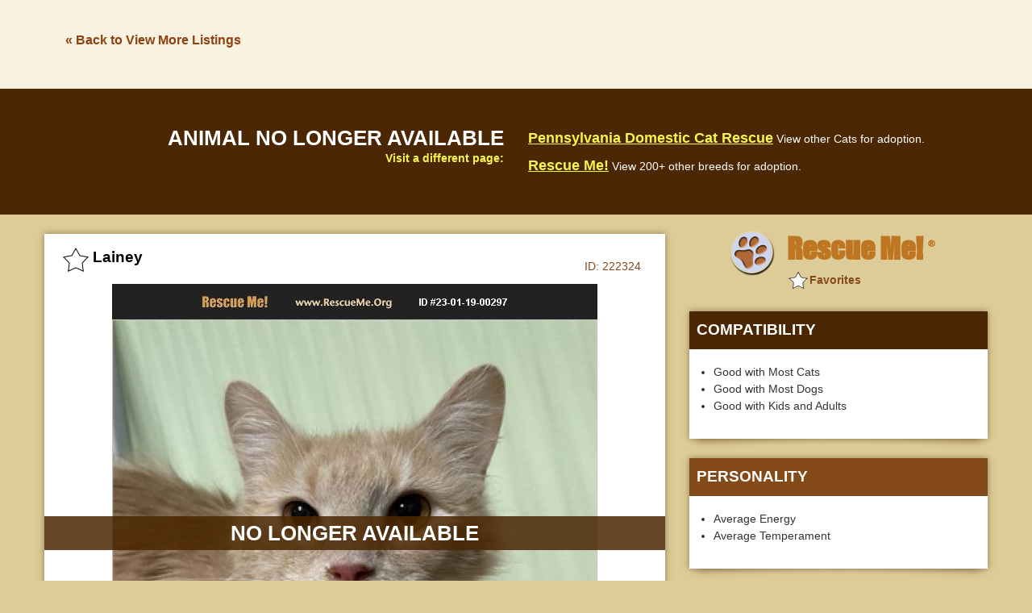

--- FILE ---
content_type: text/html; charset=utf-8
request_url: https://www.google.com/recaptcha/api2/aframe
body_size: 268
content:
<!DOCTYPE HTML><html><head><meta http-equiv="content-type" content="text/html; charset=UTF-8"></head><body><script nonce="7ykixlkhSRWHC0d-k4o6ZA">/** Anti-fraud and anti-abuse applications only. See google.com/recaptcha */ try{var clients={'sodar':'https://pagead2.googlesyndication.com/pagead/sodar?'};window.addEventListener("message",function(a){try{if(a.source===window.parent){var b=JSON.parse(a.data);var c=clients[b['id']];if(c){var d=document.createElement('img');d.src=c+b['params']+'&rc='+(localStorage.getItem("rc::a")?sessionStorage.getItem("rc::b"):"");window.document.body.appendChild(d);sessionStorage.setItem("rc::e",parseInt(sessionStorage.getItem("rc::e")||0)+1);localStorage.setItem("rc::h",'1766532598693');}}}catch(b){}});window.parent.postMessage("_grecaptcha_ready", "*");}catch(b){}</script></body></html>

--- FILE ---
content_type: application/javascript
request_url: https://images.rescueme.org/assets/js/app.js
body_size: 110598
content:
window.RMShowWarning = false;

window.RMDonateAnim = true;

window.RMDonateContent = '<div class="donate-anim"><span class="move_rtl">&nbsp;&nbsp;&nbsp;&nbsp;&nbsp;Donate &nbsp;&nbsp;&nbsp;&nbsp;&nbsp;&nbsp;&nbsp;&nbsp;&nbsp;&nbsp;&nbsp;&nbsp;&nbsp;&nbsp;&nbsp;&nbsp;&nbsp;&nbsp;&nbsp;&nbsp;&nbsp;&nbsp;&nbsp;&nbsp;&nbsp;&nbsp;&nbsp;&nbsp;&nbsp;&nbsp;&nbsp;&nbsp;&nbsp;&nbsp;&nbsp;&nbsp;&nbsp;GET A TAX DEDUCTION: DONATE BY DECEMBER 31...&nbsp;&nbsp;&nbsp;&nbsp;Donate&nbsp;&nbsp;&nbsp;&nbsp;&nbsp;&nbsp;&nbsp;&nbsp;&nbsp;&nbsp;&nbsp;&nbsp;&nbsp;&nbsp;&nbsp;</span></div>';

window.RMDonateContent = '<div class="donate-anim"><span class="move_rtl">&nbsp;&nbsp;&nbsp;&nbsp;&nbsp;Donate &nbsp;&nbsp;&nbsp;&nbsp;&nbsp;&nbsp;&nbsp;&nbsp;&nbsp;&nbsp;&nbsp;&nbsp;&nbsp;&nbsp;&nbsp;&nbsp;&nbsp;&nbsp;&nbsp;&nbsp;&nbsp;&nbsp;&nbsp;&nbsp;&nbsp;&nbsp;&nbsp;&nbsp;&nbsp;&nbsp;&nbsp;&nbsp;&nbsp;&nbsp;&nbsp;&nbsp;&nbsp;HURRICANE EMERGENCY... PETS NEED YOUR HELP...&nbsp;&nbsp;&nbsp;&nbsp;Donate&nbsp;&nbsp;&nbsp;&nbsp;&nbsp;&nbsp;&nbsp;&nbsp;&nbsp;&nbsp;&nbsp;&nbsp;&nbsp;&nbsp;&nbsp;</span></div>';

window.RMDonateContent = '<div class="donate-anim"><span class="move_rtl">&nbsp;&nbsp;&nbsp;&nbsp;&nbsp;Donate &nbsp;&nbsp;&nbsp;&nbsp;&nbsp;&nbsp;&nbsp;&nbsp;&nbsp;&nbsp;&nbsp;&nbsp;&nbsp;&nbsp;&nbsp;&nbsp;&nbsp;&nbsp;&nbsp;&nbsp;&nbsp;&nbsp;&nbsp;&nbsp;&nbsp;&nbsp;&nbsp;&nbsp;&nbsp;&nbsp;&nbsp;&nbsp;&nbsp;&nbsp;&nbsp;&nbsp;&nbsp;VALENTINE\'S GIFT: HELP THEIR FAVORITE BREED!&nbsp;&nbsp;&nbsp;&nbsp;Donate&nbsp;&nbsp;&nbsp;&nbsp;&nbsp;&nbsp;&nbsp;&nbsp;&nbsp;&nbsp;&nbsp;&nbsp;&nbsp;&nbsp;&nbsp;</span></div>';

window.RMDonateContent = '<div class="donate-anim"><span class="move_rtl">&nbsp;&nbsp;&nbsp;&nbsp;&nbsp;Donate &nbsp;&nbsp;&nbsp;&nbsp;&nbsp;&nbsp;&nbsp;&nbsp;&nbsp;&nbsp;&nbsp;&nbsp;&nbsp;&nbsp;&nbsp;&nbsp;&nbsp;&nbsp;&nbsp;&nbsp;&nbsp;&nbsp;&nbsp;&nbsp;&nbsp;&nbsp;&nbsp;&nbsp;&nbsp;&nbsp;&nbsp;&nbsp;&nbsp;&nbsp;&nbsp;&nbsp;&nbsp;WILD FIRES RECOVERY... PETS NEED YOUR HELP...&nbsp;&nbsp;&nbsp;&nbsp;Donate&nbsp;&nbsp;&nbsp;&nbsp;&nbsp;&nbsp;&nbsp;&nbsp;&nbsp;&nbsp;&nbsp;&nbsp;&nbsp;&nbsp;&nbsp;</span></div>';

window.RMDonateContent = '<div class="donate-anim"><span class="move_rtl">&nbsp;&nbsp;&nbsp;&nbsp;&nbsp;Donate &nbsp;&nbsp;&nbsp;&nbsp;&nbsp;&nbsp;&nbsp;&nbsp;&nbsp;&nbsp;&nbsp;&nbsp;&nbsp;&nbsp;&nbsp;&nbsp;&nbsp;&nbsp;&nbsp;&nbsp;&nbsp;&nbsp;&nbsp;&nbsp;&nbsp;&nbsp;&nbsp;&nbsp;&nbsp;&nbsp;&nbsp;&nbsp;&nbsp;&nbsp;&nbsp;&nbsp;&nbsp;TORNADOES EMERGENCY... PETS NEED YOUR HELP...&nbsp;&nbsp;&nbsp;&nbsp;Donate&nbsp;&nbsp;&nbsp;&nbsp;&nbsp;&nbsp;&nbsp;&nbsp;&nbsp;&nbsp;&nbsp;&nbsp;&nbsp;&nbsp;&nbsp;</span></div>';

window.RMDonateContent = '<div class="donate-anim"><span class="move_rtl">&nbsp;&nbsp;&nbsp;&nbsp;&nbsp;Donate &nbsp;&nbsp;&nbsp;&nbsp;&nbsp;&nbsp;&nbsp;&nbsp;&nbsp;&nbsp;&nbsp;&nbsp;&nbsp;&nbsp;&nbsp;&nbsp;&nbsp;&nbsp;&nbsp;&nbsp;&nbsp;&nbsp;&nbsp;&nbsp;&nbsp;&nbsp;&nbsp;&nbsp;&nbsp;&nbsp;&nbsp;&nbsp;&nbsp;&nbsp;&nbsp;&nbsp;&nbsp;MOTHER\'S DAY GIFT... HELP HER FAVORITE BREED&nbsp;&nbsp;&nbsp;&nbsp;Donate&nbsp;&nbsp;&nbsp;&nbsp;&nbsp;&nbsp;&nbsp;&nbsp;&nbsp;&nbsp;&nbsp;&nbsp;&nbsp;&nbsp;&nbsp;</span></div>';

window.RMDonateContent = '<div class="donate-anim"><span class="move_rtl">&nbsp;&nbsp;&nbsp;&nbsp;&nbsp;Donate &nbsp;&nbsp;&nbsp;&nbsp;&nbsp;&nbsp;&nbsp;&nbsp;&nbsp;&nbsp;&nbsp;&nbsp;&nbsp;&nbsp;&nbsp;&nbsp;&nbsp;&nbsp;&nbsp;&nbsp;&nbsp;&nbsp;&nbsp;&nbsp;&nbsp;&nbsp;&nbsp;&nbsp;&nbsp;&nbsp;&nbsp;&nbsp;&nbsp;&nbsp;&nbsp;&nbsp;&nbsp;FATHER\'S DAY GIFT... HELP HIS FAVORITE BREED&nbsp;&nbsp;&nbsp;&nbsp;Donate&nbsp;&nbsp;&nbsp;&nbsp;&nbsp;&nbsp;&nbsp;&nbsp;&nbsp;&nbsp;&nbsp;&nbsp;&nbsp;&nbsp;&nbsp;</span></div>';

window.RMDonateContent = '<div class="donate-anim"><span class="move_rtl"> &nbsp;&nbsp;Donate &nbsp;&nbsp;&nbsp;&nbsp;&nbsp;&nbsp;&nbsp;Free Holiday Gift Acknowledgment Card.&nbsp;&nbsp;&nbsp;&nbsp;&nbsp;&nbsp;Donate&nbsp;&nbsp;&nbsp;&nbsp;&nbsp;&nbsp;&nbsp;&nbsp;&nbsp;</span></div>';

window.ShowSecurityWarning = true;

window.sendemailmsg = "<b>IMPORTANT:</b> Never send money to anyone before meeting a pet in person, whether posted on our website or elsewhere.<br><br>If anyone ever asks you to do this, click Problems/Corrections on that post to notify us.<br><br>Thank you.";

window.editorloginmsg = "<b>IMPORTANT:</b> Rescue Me will never email you asking you to verify login information.<br><br>If anyone ever does this it is a scam, please forward any such email to <a href='mailto:help@rescueme.org'>help@rescueme.org</a> so we can investigate.<br><br>Thank you!";

emailredisplaytime = 1;

loginredisplaytime = 1;

/*
TODAY - DEC 31 LAST DAY FOR TAX DEDUCTION
*/

/* END SPECIAL SETTINGS */

/*! For license information please see app.js.LICENSE.txt */
(()=>{var e={803:(e,t,n)=>{!function(e,t,n,a){var i=e(t);e.fn.lazyload=function(o){var r,s=this,l={threshold:0,failure_limit:0,event:"scroll",effect:"show",container:t,data_attribute:"original",skip_invisible:!1,appear:null,load:null,placeholder:"[data-uri]"};function c(){var t=0;s.each((function(){var n=e(this);if(!l.skip_invisible||n.is(":visible"))if(e.abovethetop(this,l)||e.leftofbegin(this,l));else if(e.belowthefold(this,l)||e.rightoffold(this,l)){if(++t>l.failure_limit)return!1}else n.trigger("appear"),t=0}))}return o&&(a!==o.failurelimit&&(o.failure_limit=o.failurelimit,delete o.failurelimit),a!==o.effectspeed&&(o.effect_speed=o.effectspeed,delete o.effectspeed),e.extend(l,o)),r=l.container===a||l.container===t?i:e(l.container),0===l.event.indexOf("scroll")&&r.bind(l.event,(function(){return c()})),this.each((function(){var t=this,n=e(t);t.loaded=!1,n.attr("src")!==a&&!1!==n.attr("src")||n.is("img")&&n.attr("src",l.placeholder),n.one("appear",(function(){if(!this.loaded){if(l.appear){var a=s.length;l.appear.call(t,a,l)}e("<img />").bind("load",(function(){var a=n.attr("data-"+l.data_attribute);n.hide(),n.is("img")?n.attr("src",a):n.css("background-image","url('"+a+"')"),n[l.effect](l.effect_speed),t.loaded=!0;var i=e.grep(s,(function(e){return!e.loaded}));if(s=e(i),l.load){var o=s.length;l.load.call(t,o,l)}})).attr("src",n.attr("data-"+l.data_attribute))}})),0!==l.event.indexOf("scroll")&&n.bind(l.event,(function(){t.loaded||n.trigger("appear")}))})),i.bind("resize",(function(){c()})),/(?:iphone|ipod|ipad).*os 5/gi.test(navigator.appVersion)&&i.bind("pageshow",(function(t){t.originalEvent&&t.originalEvent.persisted&&s.each((function(){e(this).trigger("appear")}))})),e(n).ready((function(){c()})),this},e.belowthefold=function(n,o){return(o.container===a||o.container===t?(t.innerHeight?t.innerHeight:i.height())+i.scrollTop():e(o.container).offset().top+e(o.container).height())<=e(n).offset().top-o.threshold},e.rightoffold=function(n,o){return(o.container===a||o.container===t?i.width()+i.scrollLeft():e(o.container).offset().left+e(o.container).width())<=e(n).offset().left-o.threshold},e.abovethetop=function(n,o){return(o.container===a||o.container===t?i.scrollTop():e(o.container).offset().top)>=e(n).offset().top+o.threshold+e(n).height()},e.leftofbegin=function(n,o){return(o.container===a||o.container===t?i.scrollLeft():e(o.container).offset().left)>=e(n).offset().left+o.threshold+e(n).width()},e.inviewport=function(t,n){return!(e.rightoffold(t,n)||e.leftofbegin(t,n)||e.belowthefold(t,n)||e.abovethetop(t,n))},e.extend(e.expr[":"],{"below-the-fold":function(t){return e.belowthefold(t,{threshold:0})},"above-the-top":function(t){return!e.belowthefold(t,{threshold:0})},"right-of-screen":function(t){return e.rightoffold(t,{threshold:0})},"left-of-screen":function(t){return!e.rightoffold(t,{threshold:0})},"in-viewport":function(t){return e.inviewport(t,{threshold:0})},"above-the-fold":function(t){return!e.belowthefold(t,{threshold:0})},"right-of-fold":function(t){return e.rightoffold(t,{threshold:0})},"left-of-fold":function(t){return!e.rightoffold(t,{threshold:0})}})}(n(339),window,document)},990:(e,t,n)=>{var a,i,o;i=[n(339),n(96)],void 0===(o="function"==typeof(a=function(e){return function(){function t(e){return e.replace(/<.[^<>]*?>/g," ").replace(/&nbsp;|&#160;/gi," ").replace(/[.(),;:!?%#$'\"_+=\/\-“”’]*/g,"")}e.validator.addMethod("maxWords",(function(e,n,a){return this.optional(n)||t(e).match(/\b\w+\b/g).length<=a}),e.validator.format("Please enter {0} words or less.")),e.validator.addMethod("minWords",(function(e,n,a){return this.optional(n)||t(e).match(/\b\w+\b/g).length>=a}),e.validator.format("Please enter at least {0} words.")),e.validator.addMethod("rangeWords",(function(e,n,a){var i=t(e),o=/\b\w+\b/g;return this.optional(n)||i.match(o).length>=a[0]&&i.match(o).length<=a[1]}),e.validator.format("Please enter between {0} and {1} words."))}(),e.validator.addMethod("abaRoutingNumber",(function(e){var t=0,n=e.split(""),a=n.length;if(9!==a)return!1;for(var i=0;i<a;i+=3)t+=3*parseInt(n[i],10)+7*parseInt(n[i+1],10)+parseInt(n[i+2],10);return 0!==t&&t%10==0}),"Please enter a valid routing number."),e.validator.addMethod("accept",(function(t,n,a){var i,o,r="string"==typeof a?a.replace(/\s/g,""):"image/*",s=this.optional(n);if(s)return s;if("file"===e(n).attr("type")&&(r=r.replace(/[\-\[\]\/\{\}\(\)\+\?\.\\\^\$\|]/g,"\\$&").replace(/,/g,"|").replace(/\/\*/g,"/.*"),n.files&&n.files.length))for(o=new RegExp(".?("+r+")$","i"),i=0;i<n.files.length;i++)if(!n.files[i].type.match(o))return!1;return!0}),e.validator.format("Please enter a value with a valid mimetype.")),e.validator.addMethod("alphanumeric",(function(e,t){return this.optional(t)||/^\w+$/i.test(e)}),"Letters, numbers, and underscores only please."),e.validator.addMethod("bankaccountNL",(function(e,t){if(this.optional(t))return!0;if(!/^[0-9]{9}|([0-9]{2} ){3}[0-9]{3}$/.test(e))return!1;var n,a=e.replace(/ /g,""),i=0,o=a.length;for(n=0;n<o;n++)i+=(o-n)*a.substring(n,n+1);return i%11==0}),"Please specify a valid bank account number."),e.validator.addMethod("bankorgiroaccountNL",(function(t,n){return this.optional(n)||e.validator.methods.bankaccountNL.call(this,t,n)||e.validator.methods.giroaccountNL.call(this,t,n)}),"Please specify a valid bank or giro account number."),e.validator.addMethod("bic",(function(e,t){return this.optional(t)||/^([A-Z]{6}[A-Z2-9][A-NP-Z1-9])(X{3}|[A-WY-Z0-9][A-Z0-9]{2})?$/.test(e.toUpperCase())}),"Please specify a valid BIC code."),e.validator.addMethod("cifES",(function(e,t){"use strict";if(this.optional(t))return!0;var n,a,i,o,r=new RegExp(/^([ABCDEFGHJKLMNPQRSUVW])(\d{7})([0-9A-J])$/gi),s=e.substring(0,1),l=e.substring(1,8),c=e.substring(8,9),d=0,u=0;function p(e){return e%2==0}if(9!==e.length||!r.test(e))return!1;for(n=0;n<l.length;n++)a=parseInt(l[n],10),p(n)?u+=(a*=2)<10?a:a-9:d+=a;return i=(10-(d+u).toString().substr(-1)).toString(),i=parseInt(i,10)>9?"0":i,o="JABCDEFGHI".substr(i,1).toString(),s.match(/[ABEH]/)?c===i:s.match(/[KPQS]/)?c===o:c===i||c===o}),"Please specify a valid CIF number."),e.validator.addMethod("cnhBR",(function(e){if(11!==(e=e.replace(/([~!@#$%^&*()_+=`{}\[\]\-|\\:;'<>,.\/? ])+/g,"")).length)return!1;var t,n,a,i,o,r=0,s=0;if(t=e.charAt(0),new Array(12).join(t)===e)return!1;for(i=0,o=9;i<9;++i,--o)r+=+e.charAt(i)*o;for((n=r%11)>=10&&(n=0,s=2),r=0,i=0,o=1;i<9;++i,++o)r+=+e.charAt(i)*o;return(a=r%11)>=10?a=0:a-=s,String(n).concat(a)===e.substr(-2)}),"Please specify a valid CNH number."),e.validator.addMethod("cnpjBR",(function(e,t){"use strict";if(this.optional(t))return!0;if(14!==(e=e.replace(/[^\d]+/g,"")).length)return!1;if("00000000000000"===e||"11111111111111"===e||"22222222222222"===e||"33333333333333"===e||"44444444444444"===e||"55555555555555"===e||"66666666666666"===e||"77777777777777"===e||"88888888888888"===e||"99999999999999"===e)return!1;for(var n=e.length-2,a=e.substring(0,n),i=e.substring(n),o=0,r=n-7,s=n;s>=1;s--)o+=a.charAt(n-s)*r--,r<2&&(r=9);var l=o%11<2?0:11-o%11;if(l!==parseInt(i.charAt(0),10))return!1;n+=1,a=e.substring(0,n),o=0,r=n-7;for(var c=n;c>=1;c--)o+=a.charAt(n-c)*r--,r<2&&(r=9);return(l=o%11<2?0:11-o%11)===parseInt(i.charAt(1),10)}),"Please specify a CNPJ value number."),e.validator.addMethod("cpfBR",(function(e,t){"use strict";if(this.optional(t))return!0;if(11!==(e=e.replace(/([~!@#$%^&*()_+=`{}\[\]\-|\\:;'<>,.\/? ])+/g,"")).length)return!1;var n,a,i,o,r=0;if(n=parseInt(e.substring(9,10),10),a=parseInt(e.substring(10,11),10),i=function(e,t){var n=10*e%11;return 10!==n&&11!==n||(n=0),n===t},""===e||"00000000000"===e||"11111111111"===e||"22222222222"===e||"33333333333"===e||"44444444444"===e||"55555555555"===e||"66666666666"===e||"77777777777"===e||"88888888888"===e||"99999999999"===e)return!1;for(o=1;o<=9;o++)r+=parseInt(e.substring(o-1,o),10)*(11-o);if(i(r,n)){for(r=0,o=1;o<=10;o++)r+=parseInt(e.substring(o-1,o),10)*(12-o);return i(r,a)}return!1}),"Please specify a valid CPF number."),e.validator.addMethod("creditcard",(function(e,t){if(this.optional(t))return"dependency-mismatch";if(/[^0-9 \-]+/.test(e))return!1;var n,a,i=0,o=0,r=!1;if((e=e.replace(/\D/g,"")).length<13||e.length>19)return!1;for(n=e.length-1;n>=0;n--)a=e.charAt(n),o=parseInt(a,10),r&&(o*=2)>9&&(o-=9),i+=o,r=!r;return i%10==0}),"Please enter a valid credit card number."),e.validator.addMethod("creditcardtypes",(function(e,t,n){if(/[^0-9\-]+/.test(e))return!1;e=e.replace(/\D/g,"");var a=0;return n.mastercard&&(a|=1),n.visa&&(a|=2),n.amex&&(a|=4),n.dinersclub&&(a|=8),n.enroute&&(a|=16),n.discover&&(a|=32),n.jcb&&(a|=64),n.unknown&&(a|=128),n.all&&(a=255),1&a&&(/^(5[12345])/.test(e)||/^(2[234567])/.test(e))||2&a&&/^(4)/.test(e)?16===e.length:4&a&&/^(3[47])/.test(e)?15===e.length:8&a&&/^(3(0[012345]|[68]))/.test(e)?14===e.length:16&a&&/^(2(014|149))/.test(e)?15===e.length:32&a&&/^(6011)/.test(e)||64&a&&/^(3)/.test(e)?16===e.length:64&a&&/^(2131|1800)/.test(e)?15===e.length:!!(128&a)}),"Please enter a valid credit card number."),e.validator.addMethod("currency",(function(e,t,n){var a,i="string"==typeof n,o=i?n:n[0],r=!!i||n[1];return o=o.replace(/,/g,""),a="^["+(o=r?o+"]":o+"]?")+"([1-9]{1}[0-9]{0,2}(\\,[0-9]{3})*(\\.[0-9]{0,2})?|[1-9]{1}[0-9]{0,}(\\.[0-9]{0,2})?|0(\\.[0-9]{0,2})?|(\\.[0-9]{1,2})?)$",a=new RegExp(a),this.optional(t)||a.test(e)}),"Please specify a valid currency."),e.validator.addMethod("dateFA",(function(e,t){return this.optional(t)||/^[1-4]\d{3}\/((0?[1-6]\/((3[0-1])|([1-2][0-9])|(0?[1-9])))|((1[0-2]|(0?[7-9]))\/(30|([1-2][0-9])|(0?[1-9]))))$/.test(e)}),e.validator.messages.date),e.validator.addMethod("dateITA",(function(e,t){var n,a,i,o,r,s=!1;return/^\d{1,2}\/\d{1,2}\/\d{4}$/.test(e)?(n=e.split("/"),a=parseInt(n[0],10),i=parseInt(n[1],10),o=parseInt(n[2],10),s=(r=new Date(Date.UTC(o,i-1,a,12,0,0,0))).getUTCFullYear()===o&&r.getUTCMonth()===i-1&&r.getUTCDate()===a):s=!1,this.optional(t)||s}),e.validator.messages.date),e.validator.addMethod("dateNL",(function(e,t){return this.optional(t)||/^(0?[1-9]|[12]\d|3[01])[\.\/\-](0?[1-9]|1[012])[\.\/\-]([12]\d)?(\d\d)$/.test(e)}),e.validator.messages.date),e.validator.addMethod("extension",(function(e,t,n){return n="string"==typeof n?n.replace(/,/g,"|"):"png|jpe?g|gif",this.optional(t)||e.match(new RegExp("\\.("+n+")$","i"))}),e.validator.format("Please enter a value with a valid extension.")),e.validator.addMethod("giroaccountNL",(function(e,t){return this.optional(t)||/^[0-9]{1,7}$/.test(e)}),"Please specify a valid giro account number."),e.validator.addMethod("greaterThan",(function(t,n,a){var i=e(a);return this.settings.onfocusout&&i.not(".validate-greaterThan-blur").length&&i.addClass("validate-greaterThan-blur").on("blur.validate-greaterThan",(function(){e(n).valid()})),t>i.val()}),"Please enter a greater value."),e.validator.addMethod("greaterThanEqual",(function(t,n,a){var i=e(a);return this.settings.onfocusout&&i.not(".validate-greaterThanEqual-blur").length&&i.addClass("validate-greaterThanEqual-blur").on("blur.validate-greaterThanEqual",(function(){e(n).valid()})),t>=i.val()}),"Please enter a greater value."),e.validator.addMethod("iban",(function(e,t){if(this.optional(t))return!0;var n,a,i,o,r,s=e.replace(/ /g,"").toUpperCase(),l="",c=!0,d="";if(s.length<5)return!1;if(void 0!==(i={AL:"\\d{8}[\\dA-Z]{16}",AD:"\\d{8}[\\dA-Z]{12}",AT:"\\d{16}",AZ:"[\\dA-Z]{4}\\d{20}",BE:"\\d{12}",BH:"[A-Z]{4}[\\dA-Z]{14}",BA:"\\d{16}",BR:"\\d{23}[A-Z][\\dA-Z]",BG:"[A-Z]{4}\\d{6}[\\dA-Z]{8}",CR:"\\d{17}",HR:"\\d{17}",CY:"\\d{8}[\\dA-Z]{16}",CZ:"\\d{20}",DK:"\\d{14}",DO:"[A-Z]{4}\\d{20}",EE:"\\d{16}",FO:"\\d{14}",FI:"\\d{14}",FR:"\\d{10}[\\dA-Z]{11}\\d{2}",GE:"[\\dA-Z]{2}\\d{16}",DE:"\\d{18}",GI:"[A-Z]{4}[\\dA-Z]{15}",GR:"\\d{7}[\\dA-Z]{16}",GL:"\\d{14}",GT:"[\\dA-Z]{4}[\\dA-Z]{20}",HU:"\\d{24}",IS:"\\d{22}",IE:"[\\dA-Z]{4}\\d{14}",IL:"\\d{19}",IT:"[A-Z]\\d{10}[\\dA-Z]{12}",KZ:"\\d{3}[\\dA-Z]{13}",KW:"[A-Z]{4}[\\dA-Z]{22}",LV:"[A-Z]{4}[\\dA-Z]{13}",LB:"\\d{4}[\\dA-Z]{20}",LI:"\\d{5}[\\dA-Z]{12}",LT:"\\d{16}",LU:"\\d{3}[\\dA-Z]{13}",MK:"\\d{3}[\\dA-Z]{10}\\d{2}",MT:"[A-Z]{4}\\d{5}[\\dA-Z]{18}",MR:"\\d{23}",MU:"[A-Z]{4}\\d{19}[A-Z]{3}",MC:"\\d{10}[\\dA-Z]{11}\\d{2}",MD:"[\\dA-Z]{2}\\d{18}",ME:"\\d{18}",NL:"[A-Z]{4}\\d{10}",NO:"\\d{11}",PK:"[\\dA-Z]{4}\\d{16}",PS:"[\\dA-Z]{4}\\d{21}",PL:"\\d{24}",PT:"\\d{21}",RO:"[A-Z]{4}[\\dA-Z]{16}",SM:"[A-Z]\\d{10}[\\dA-Z]{12}",SA:"\\d{2}[\\dA-Z]{18}",RS:"\\d{18}",SK:"\\d{20}",SI:"\\d{15}",ES:"\\d{20}",SE:"\\d{20}",CH:"\\d{5}[\\dA-Z]{12}",TN:"\\d{20}",TR:"\\d{5}[\\dA-Z]{17}",AE:"\\d{3}\\d{16}",GB:"[A-Z]{4}\\d{14}",VG:"[\\dA-Z]{4}\\d{16}"}[s.substring(0,2)])&&!new RegExp("^[A-Z]{2}\\d{2}"+i+"$","").test(s))return!1;for(n=s.substring(4,s.length)+s.substring(0,4),o=0;o<n.length;o++)"0"!==(a=n.charAt(o))&&(c=!1),c||(l+="0123456789ABCDEFGHIJKLMNOPQRSTUVWXYZ".indexOf(a));for(r=0;r<l.length;r++)d=(""+d+l.charAt(r))%97;return 1===d}),"Please specify a valid IBAN."),e.validator.addMethod("integer",(function(e,t){return this.optional(t)||/^-?\d+$/.test(e)}),"A positive or negative non-decimal number please."),e.validator.addMethod("ipv4",(function(e,t){return this.optional(t)||/^(25[0-5]|2[0-4]\d|[01]?\d\d?)\.(25[0-5]|2[0-4]\d|[01]?\d\d?)\.(25[0-5]|2[0-4]\d|[01]?\d\d?)\.(25[0-5]|2[0-4]\d|[01]?\d\d?)$/i.test(e)}),"Please enter a valid IP v4 address."),e.validator.addMethod("ipv6",(function(e,t){return this.optional(t)||/^((([0-9A-Fa-f]{1,4}:){7}[0-9A-Fa-f]{1,4})|(([0-9A-Fa-f]{1,4}:){6}:[0-9A-Fa-f]{1,4})|(([0-9A-Fa-f]{1,4}:){5}:([0-9A-Fa-f]{1,4}:)?[0-9A-Fa-f]{1,4})|(([0-9A-Fa-f]{1,4}:){4}:([0-9A-Fa-f]{1,4}:){0,2}[0-9A-Fa-f]{1,4})|(([0-9A-Fa-f]{1,4}:){3}:([0-9A-Fa-f]{1,4}:){0,3}[0-9A-Fa-f]{1,4})|(([0-9A-Fa-f]{1,4}:){2}:([0-9A-Fa-f]{1,4}:){0,4}[0-9A-Fa-f]{1,4})|(([0-9A-Fa-f]{1,4}:){6}((\b((25[0-5])|(1\d{2})|(2[0-4]\d)|(\d{1,2}))\b)\.){3}(\b((25[0-5])|(1\d{2})|(2[0-4]\d)|(\d{1,2}))\b))|(([0-9A-Fa-f]{1,4}:){0,5}:((\b((25[0-5])|(1\d{2})|(2[0-4]\d)|(\d{1,2}))\b)\.){3}(\b((25[0-5])|(1\d{2})|(2[0-4]\d)|(\d{1,2}))\b))|(::([0-9A-Fa-f]{1,4}:){0,5}((\b((25[0-5])|(1\d{2})|(2[0-4]\d)|(\d{1,2}))\b)\.){3}(\b((25[0-5])|(1\d{2})|(2[0-4]\d)|(\d{1,2}))\b))|([0-9A-Fa-f]{1,4}::([0-9A-Fa-f]{1,4}:){0,5}[0-9A-Fa-f]{1,4})|(::([0-9A-Fa-f]{1,4}:){0,6}[0-9A-Fa-f]{1,4})|(([0-9A-Fa-f]{1,4}:){1,7}:))$/i.test(e)}),"Please enter a valid IP v6 address."),e.validator.addMethod("lessThan",(function(t,n,a){var i=e(a);return this.settings.onfocusout&&i.not(".validate-lessThan-blur").length&&i.addClass("validate-lessThan-blur").on("blur.validate-lessThan",(function(){e(n).valid()})),t<i.val()}),"Please enter a lesser value."),e.validator.addMethod("lessThanEqual",(function(t,n,a){var i=e(a);return this.settings.onfocusout&&i.not(".validate-lessThanEqual-blur").length&&i.addClass("validate-lessThanEqual-blur").on("blur.validate-lessThanEqual",(function(){e(n).valid()})),t<=i.val()}),"Please enter a lesser value."),e.validator.addMethod("lettersonly",(function(e,t){return this.optional(t)||/^[a-z]+$/i.test(e)}),"Letters only please."),e.validator.addMethod("letterswithbasicpunc",(function(e,t){return this.optional(t)||/^[a-z\-.,()'"\s]+$/i.test(e)}),"Letters or punctuation only please."),e.validator.addMethod("maxfiles",(function(t,n,a){return!!this.optional(n)||!("file"===e(n).attr("type")&&n.files&&n.files.length>a)}),e.validator.format("Please select no more than {0} files.")),e.validator.addMethod("maxsize",(function(t,n,a){if(this.optional(n))return!0;if("file"===e(n).attr("type")&&n.files&&n.files.length)for(var i=0;i<n.files.length;i++)if(n.files[i].size>a)return!1;return!0}),e.validator.format("File size must not exceed {0} bytes each.")),e.validator.addMethod("maxsizetotal",(function(t,n,a){if(this.optional(n))return!0;if("file"===e(n).attr("type")&&n.files&&n.files.length)for(var i=0,o=0;o<n.files.length;o++)if((i+=n.files[o].size)>a)return!1;return!0}),e.validator.format("Total size of all files must not exceed {0} bytes.")),e.validator.addMethod("mobileNL",(function(e,t){return this.optional(t)||/^((\+|00(\s|\s?\-\s?)?)31(\s|\s?\-\s?)?(\(0\)[\-\s]?)?|0)6((\s|\s?\-\s?)?[0-9]){8}$/.test(e)}),"Please specify a valid mobile number."),e.validator.addMethod("mobileRU",(function(e,t){var n=e.replace(/\(|\)|\s+|-/g,"");return this.optional(t)||n.length>9&&/^((\+7|7|8)+([0-9]){10})$/.test(n)}),"Please specify a valid mobile number."),e.validator.addMethod("mobileUK",(function(e,t){return e=e.replace(/\(|\)|\s+|-/g,""),this.optional(t)||e.length>9&&e.match(/^(?:(?:(?:00\s?|\+)44\s?|0)7(?:[1345789]\d{2}|624)\s?\d{3}\s?\d{3})$/)}),"Please specify a valid mobile number."),e.validator.addMethod("netmask",(function(e,t){return this.optional(t)||/^(254|252|248|240|224|192|128)\.0\.0\.0|255\.(254|252|248|240|224|192|128|0)\.0\.0|255\.255\.(254|252|248|240|224|192|128|0)\.0|255\.255\.255\.(254|252|248|240|224|192|128|0)/i.test(e)}),"Please enter a valid netmask."),e.validator.addMethod("nieES",(function(e,t){"use strict";if(this.optional(t))return!0;var n,a=new RegExp(/^[MXYZ]{1}[0-9]{7,8}[TRWAGMYFPDXBNJZSQVHLCKET]{1}$/gi),i=e.substr(e.length-1).toUpperCase();return!((e=e.toString().toUpperCase()).length>10||e.length<9||!a.test(e))&&(n=9===(e=e.replace(/^[X]/,"0").replace(/^[Y]/,"1").replace(/^[Z]/,"2")).length?e.substr(0,8):e.substr(0,9),"TRWAGMYFPDXBNJZSQVHLCKET".charAt(parseInt(n,10)%23)===i)}),"Please specify a valid NIE number."),e.validator.addMethod("nifES",(function(e,t){"use strict";return!!this.optional(t)||!!(e=e.toUpperCase()).match("((^[A-Z]{1}[0-9]{7}[A-Z0-9]{1}$|^[T]{1}[A-Z0-9]{8}$)|^[0-9]{8}[A-Z]{1}$)")&&(/^[0-9]{8}[A-Z]{1}$/.test(e)?"TRWAGMYFPDXBNJZSQVHLCKE".charAt(e.substring(8,0)%23)===e.charAt(8):!!/^[KLM]{1}/.test(e)&&e[8]==="TRWAGMYFPDXBNJZSQVHLCKE".charAt(e.substring(8,1)%23))}),"Please specify a valid NIF number."),e.validator.addMethod("nipPL",(function(e){"use strict";if(10!==(e=e.replace(/[^0-9]/g,"")).length)return!1;for(var t=[6,5,7,2,3,4,5,6,7],n=0,a=0;a<9;a++)n+=t[a]*e[a];var i=n%11;return(10===i?0:i)===parseInt(e[9],10)}),"Please specify a valid NIP number."),e.validator.addMethod("nisBR",(function(e){var t,n,a,i,o,r=0;if(11!==(e=e.replace(/([~!@#$%^&*()_+=`{}\[\]\-|\\:;'<>,.\/? ])+/g,"")).length)return!1;for(n=parseInt(e.substring(10,11),10),t=parseInt(e.substring(0,10),10),i=2;i<12;i++)o=i,10===i&&(o=2),11===i&&(o=3),r+=t%10*o,t=parseInt(t/10,10);return n===((a=r%11)>1?11-a:0)}),"Please specify a valid NIS/PIS number."),e.validator.addMethod("notEqualTo",(function(t,n,a){return this.optional(n)||!e.validator.methods.equalTo.call(this,t,n,a)}),"Please enter a different value, values must not be the same."),e.validator.addMethod("nowhitespace",(function(e,t){return this.optional(t)||/^\S+$/i.test(e)}),"No white space please."),e.validator.addMethod("pattern",(function(e,t,n){return!!this.optional(t)||("string"==typeof n&&(n=new RegExp("^(?:"+n+")$")),n.test(e))}),"Invalid format."),e.validator.addMethod("phoneNL",(function(e,t){return this.optional(t)||/^((\+|00(\s|\s?\-\s?)?)31(\s|\s?\-\s?)?(\(0\)[\-\s]?)?|0)[1-9]((\s|\s?\-\s?)?[0-9]){8}$/.test(e)}),"Please specify a valid phone number."),e.validator.addMethod("phonePL",(function(e,t){return e=e.replace(/\s+/g,""),this.optional(t)||/^(?:(?:(?:\+|00)?48)|(?:\(\+?48\)))?(?:1[2-8]|2[2-69]|3[2-49]|4[1-68]|5[0-9]|6[0-35-9]|[7-8][1-9]|9[145])\d{7}$/.test(e)}),"Please specify a valid phone number."),e.validator.addMethod("phonesUK",(function(e,t){return e=e.replace(/\(|\)|\s+|-/g,""),this.optional(t)||e.length>9&&e.match(/^(?:(?:(?:00\s?|\+)44\s?|0)(?:1\d{8,9}|[23]\d{9}|7(?:[1345789]\d{8}|624\d{6})))$/)}),"Please specify a valid uk phone number."),e.validator.addMethod("phoneUK",(function(e,t){return e=e.replace(/\(|\)|\s+|-/g,""),this.optional(t)||e.length>9&&e.match(/^(?:(?:(?:00\s?|\+)44\s?)|(?:\(?0))(?:\d{2}\)?\s?\d{4}\s?\d{4}|\d{3}\)?\s?\d{3}\s?\d{3,4}|\d{4}\)?\s?(?:\d{5}|\d{3}\s?\d{3})|\d{5}\)?\s?\d{4,5})$/)}),"Please specify a valid phone number."),e.validator.addMethod("phoneUS",(function(e,t){return e=e.replace(/\s+/g,""),this.optional(t)||e.length>9&&e.match(/^(\+?1-?)?(\([2-9]([02-9]\d|1[02-9])\)|[2-9]([02-9]\d|1[02-9]))-?[2-9]\d{2}-?\d{4}$/)}),"Please specify a valid phone number."),e.validator.addMethod("postalcodeBR",(function(e,t){return this.optional(t)||/^\d{2}.\d{3}-\d{3}?$|^\d{5}-?\d{3}?$/.test(e)}),"Informe um CEP válido."),e.validator.addMethod("postalCodeCA",(function(e,t){return this.optional(t)||/^[ABCEGHJKLMNPRSTVXY]\d[ABCEGHJKLMNPRSTVWXYZ] *\d[ABCEGHJKLMNPRSTVWXYZ]\d$/i.test(e)}),"Please specify a valid postal code."),e.validator.addMethod("postalcodeIT",(function(e,t){return this.optional(t)||/^\d{5}$/.test(e)}),"Please specify a valid postal code."),e.validator.addMethod("postalcodeNL",(function(e,t){return this.optional(t)||/^[1-9][0-9]{3}\s?[a-zA-Z]{2}$/.test(e)}),"Please specify a valid postal code."),e.validator.addMethod("postcodeUK",(function(e,t){return this.optional(t)||/^((([A-PR-UWYZ][0-9])|([A-PR-UWYZ][0-9][0-9])|([A-PR-UWYZ][A-HK-Y][0-9])|([A-PR-UWYZ][A-HK-Y][0-9][0-9])|([A-PR-UWYZ][0-9][A-HJKSTUW])|([A-PR-UWYZ][A-HK-Y][0-9][ABEHMNPRVWXY]))\s?([0-9][ABD-HJLNP-UW-Z]{2})|(GIR)\s?(0AA))$/i.test(e)}),"Please specify a valid UK postcode."),e.validator.addMethod("require_from_group",(function(t,n,a){var i=e(a[1],n.form),o=i.eq(0),r=o.data("valid_req_grp")?o.data("valid_req_grp"):e.extend({},this),s=i.filter((function(){return r.elementValue(this)})).length>=a[0];return o.data("valid_req_grp",r),e(n).data("being_validated")||(i.data("being_validated",!0),i.each((function(){r.element(this)})),i.data("being_validated",!1)),s}),e.validator.format("Please fill at least {0} of these fields.")),e.validator.addMethod("skip_or_fill_minimum",(function(t,n,a){var i=e(a[1],n.form),o=i.eq(0),r=o.data("valid_skip")?o.data("valid_skip"):e.extend({},this),s=i.filter((function(){return r.elementValue(this)})).length,l=0===s||s>=a[0];return o.data("valid_skip",r),e(n).data("being_validated")||(i.data("being_validated",!0),i.each((function(){r.element(this)})),i.data("being_validated",!1)),l}),e.validator.format("Please either skip these fields or fill at least {0} of them.")),e.validator.addMethod("stateUS",(function(e,t,n){var a,i=void 0===n,o=!i&&void 0!==n.caseSensitive&&n.caseSensitive,r=!i&&void 0!==n.includeTerritories&&n.includeTerritories,s=!i&&void 0!==n.includeMilitary&&n.includeMilitary;return a=r||s?r&&s?"^(A[AEKLPRSZ]|C[AOT]|D[CE]|FL|G[AU]|HI|I[ADLN]|K[SY]|LA|M[ADEINOPST]|N[CDEHJMVY]|O[HKR]|P[AR]|RI|S[CD]|T[NX]|UT|V[AIT]|W[AIVY])$":r?"^(A[KLRSZ]|C[AOT]|D[CE]|FL|G[AU]|HI|I[ADLN]|K[SY]|LA|M[ADEINOPST]|N[CDEHJMVY]|O[HKR]|P[AR]|RI|S[CD]|T[NX]|UT|V[AIT]|W[AIVY])$":"^(A[AEKLPRZ]|C[AOT]|D[CE]|FL|GA|HI|I[ADLN]|K[SY]|LA|M[ADEINOST]|N[CDEHJMVY]|O[HKR]|PA|RI|S[CD]|T[NX]|UT|V[AT]|W[AIVY])$":"^(A[KLRZ]|C[AOT]|D[CE]|FL|GA|HI|I[ADLN]|K[SY]|LA|M[ADEINOST]|N[CDEHJMVY]|O[HKR]|PA|RI|S[CD]|T[NX]|UT|V[AT]|W[AIVY])$",a=o?new RegExp(a):new RegExp(a,"i"),this.optional(t)||a.test(e)}),"Please specify a valid state."),e.validator.addMethod("strippedminlength",(function(t,n,a){return e(t).text().length>=a}),e.validator.format("Please enter at least {0} characters.")),e.validator.addMethod("time",(function(e,t){return this.optional(t)||/^([01]\d|2[0-3]|[0-9])(:[0-5]\d){1,2}$/.test(e)}),"Please enter a valid time, between 00:00 and 23:59."),e.validator.addMethod("time12h",(function(e,t){return this.optional(t)||/^((0?[1-9]|1[012])(:[0-5]\d){1,2}(\ ?[AP]M))$/i.test(e)}),"Please enter a valid time in 12-hour am/pm format."),e.validator.addMethod("url2",(function(e,t){return this.optional(t)||/^(?:(?:(?:https?|ftp):)?\/\/)(?:(?:[^\]\[?\/<~#`!@$^&*()+=}|:";',>{ ]|%[0-9A-Fa-f]{2})+(?::(?:[^\]\[?\/<~#`!@$^&*()+=}|:";',>{ ]|%[0-9A-Fa-f]{2})*)?@)?(?:(?!(?:10|127)(?:\.\d{1,3}){3})(?!(?:169\.254|192\.168)(?:\.\d{1,3}){2})(?!172\.(?:1[6-9]|2\d|3[0-1])(?:\.\d{1,3}){2})(?:[1-9]\d?|1\d\d|2[01]\d|22[0-3])(?:\.(?:1?\d{1,2}|2[0-4]\d|25[0-5])){2}(?:\.(?:[1-9]\d?|1\d\d|2[0-4]\d|25[0-4]))|(?:(?:[a-z0-9\u00a1-\uffff][a-z0-9\u00a1-\uffff_-]{0,62})?[a-z0-9\u00a1-\uffff]\.)+(?:[a-z\u00a1-\uffff]{2,}\.?)|(?:(?:[a-z0-9\u00a1-\uffff][a-z0-9\u00a1-\uffff_-]{0,62})?[a-z0-9\u00a1-\uffff])|(?:(?:[a-z0-9\u00a1-\uffff][a-z0-9\u00a1-\uffff_-]{0,62}\.)))(?::\d{2,5})?(?:[/?#]\S*)?$/i.test(e)}),e.validator.messages.url),e.validator.addMethod("vinUS",(function(e){if(17!==e.length)return!1;var t,n,a,i,o,r,s=["A","B","C","D","E","F","G","H","J","K","L","M","N","P","R","S","T","U","V","W","X","Y","Z"],l=[1,2,3,4,5,6,7,8,1,2,3,4,5,7,9,2,3,4,5,6,7,8,9],c=[8,7,6,5,4,3,2,10,0,9,8,7,6,5,4,3,2],d=0;for(t=0;t<17;t++){if(i=c[t],a=e.slice(t,t+1),8===t&&(r=a),isNaN(a)){for(n=0;n<s.length;n++)if(a.toUpperCase()===s[n]){a=l[n],a*=i,isNaN(r)&&8===n&&(r=s[n]);break}}else a*=i;d+=a}return 10==(o=d%11)&&(o="X"),o===r}),"The specified vehicle identification number (VIN) is invalid."),e.validator.addMethod("zipcodeUS",(function(e,t){return this.optional(t)||/^\d{5}(-\d{4})?$/.test(e)}),"The specified US ZIP Code is invalid."),e.validator.addMethod("ziprange",(function(e,t){return this.optional(t)||/^90[2-5]\d\{2\}-\d{4}$/.test(e)}),"Your ZIP-code must be in the range 902xx-xxxx to 905xx-xxxx."),e})?a.apply(t,i):a)||(e.exports=o)},96:(e,t,n)=>{var a,i,o;function r(e){return r="function"==typeof Symbol&&"symbol"==typeof Symbol.iterator?function(e){return typeof e}:function(e){return e&&"function"==typeof Symbol&&e.constructor===Symbol&&e!==Symbol.prototype?"symbol":typeof e},r(e)}i=[n(339)],void 0===(o="function"==typeof(a=function(e){e.extend(e.fn,{validate:function(t){if(this.length){var n=e.data(this[0],"validator");return n||(this.attr("novalidate","novalidate"),n=new e.validator(t,this[0]),e.data(this[0],"validator",n),n.settings.onsubmit&&(this.on("click.validate",":submit",(function(t){n.submitButton=t.currentTarget,e(this).hasClass("cancel")&&(n.cancelSubmit=!0),void 0!==e(this).attr("formnovalidate")&&(n.cancelSubmit=!0)})),this.on("submit.validate",(function(t){function a(){var a,i;return n.submitButton&&(n.settings.submitHandler||n.formSubmitted)&&(a=e("<input type='hidden'/>").attr("name",n.submitButton.name).val(e(n.submitButton).val()).appendTo(n.currentForm)),!(n.settings.submitHandler&&!n.settings.debug)||(i=n.settings.submitHandler.call(n,n.currentForm,t),a&&a.remove(),void 0!==i&&i)}return n.settings.debug&&t.preventDefault(),n.cancelSubmit?(n.cancelSubmit=!1,a()):n.form()?n.pendingRequest?(n.formSubmitted=!0,!1):a():(n.focusInvalid(),!1)}))),n)}t&&t.debug&&window.console&&console.warn("Nothing selected, can't validate, returning nothing.")},valid:function(){var t,n,a;return e(this[0]).is("form")?t=this.validate().form():(a=[],t=!0,n=e(this[0].form).validate(),this.each((function(){(t=n.element(this)&&t)||(a=a.concat(n.errorList))})),n.errorList=a),t},rules:function(t,n){var a,i,o,r,s,l,c=this[0],d=void 0!==this.attr("contenteditable")&&"false"!==this.attr("contenteditable");if(null!=c&&(!c.form&&d&&(c.form=this.closest("form")[0],c.name=this.attr("name")),null!=c.form)){if(t)switch(i=(a=e.data(c.form,"validator").settings).rules,o=e.validator.staticRules(c),t){case"add":e.extend(o,e.validator.normalizeRule(n)),delete o.messages,i[c.name]=o,n.messages&&(a.messages[c.name]=e.extend(a.messages[c.name],n.messages));break;case"remove":return n?(l={},e.each(n.split(/\s/),(function(e,t){l[t]=o[t],delete o[t]})),l):(delete i[c.name],o)}return(r=e.validator.normalizeRules(e.extend({},e.validator.classRules(c),e.validator.attributeRules(c),e.validator.dataRules(c),e.validator.staticRules(c)),c)).required&&(s=r.required,delete r.required,r=e.extend({required:s},r)),r.remote&&(s=r.remote,delete r.remote,r=e.extend(r,{remote:s})),r}}});var t,n=function(e){return e.replace(/^[\s\uFEFF\xA0]+|[\s\uFEFF\xA0]+$/g,"")};e.extend(e.expr.pseudos||e.expr[":"],{blank:function(t){return!n(""+e(t).val())},filled:function(t){var a=e(t).val();return null!==a&&!!n(""+a)},unchecked:function(t){return!e(t).prop("checked")}}),e.validator=function(t,n){this.settings=e.extend(!0,{},e.validator.defaults,t),this.currentForm=n,this.init()},e.validator.format=function(t,n){return 1===arguments.length?function(){var n=e.makeArray(arguments);return n.unshift(t),e.validator.format.apply(this,n)}:(void 0===n||(arguments.length>2&&n.constructor!==Array&&(n=e.makeArray(arguments).slice(1)),n.constructor!==Array&&(n=[n]),e.each(n,(function(e,n){t=t.replace(new RegExp("\\{"+e+"\\}","g"),(function(){return n}))}))),t)},e.extend(e.validator,{defaults:{messages:{},groups:{},rules:{},errorClass:"error",pendingClass:"pending",validClass:"valid",errorElement:"label",focusCleanup:!1,focusInvalid:!0,errorContainer:e([]),errorLabelContainer:e([]),onsubmit:!0,ignore:":hidden",ignoreTitle:!1,onfocusin:function(e){this.lastActive=e,this.settings.focusCleanup&&(this.settings.unhighlight&&this.settings.unhighlight.call(this,e,this.settings.errorClass,this.settings.validClass),this.hideThese(this.errorsFor(e)))},onfocusout:function(e){this.checkable(e)||!(e.name in this.submitted)&&this.optional(e)||this.element(e)},onkeyup:function(t,n){9===n.which&&""===this.elementValue(t)||-1!==e.inArray(n.keyCode,[16,17,18,20,35,36,37,38,39,40,45,144,225])||(t.name in this.submitted||t.name in this.invalid)&&this.element(t)},onclick:function(e){e.name in this.submitted?this.element(e):e.parentNode.name in this.submitted&&this.element(e.parentNode)},highlight:function(t,n,a){"radio"===t.type?this.findByName(t.name).addClass(n).removeClass(a):e(t).addClass(n).removeClass(a)},unhighlight:function(t,n,a){"radio"===t.type?this.findByName(t.name).removeClass(n).addClass(a):e(t).removeClass(n).addClass(a)}},setDefaults:function(t){e.extend(e.validator.defaults,t)},messages:{required:"This field is required.",remote:"Please fix this field.",email:"Please enter a valid email address.",url:"Please enter a valid URL.",date:"Please enter a valid date.",dateISO:"Please enter a valid date (ISO).",number:"Please enter a valid number.",digits:"Please enter only digits.",equalTo:"Please enter the same value again.",maxlength:e.validator.format("Please enter no more than {0} characters."),minlength:e.validator.format("Please enter at least {0} characters."),rangelength:e.validator.format("Please enter a value between {0} and {1} characters long."),range:e.validator.format("Please enter a value between {0} and {1}."),max:e.validator.format("Please enter a value less than or equal to {0}."),min:e.validator.format("Please enter a value greater than or equal to {0}."),step:e.validator.format("Please enter a multiple of {0}.")},autoCreateRanges:!1,prototype:{init:function(){this.labelContainer=e(this.settings.errorLabelContainer),this.errorContext=this.labelContainer.length&&this.labelContainer||e(this.currentForm),this.containers=e(this.settings.errorContainer).add(this.settings.errorLabelContainer),this.submitted={},this.valueCache={},this.pendingRequest=0,this.pending={},this.invalid={},this.reset();var t,n=this.currentForm,a=this.groups={};function i(t){var a=void 0!==e(this).attr("contenteditable")&&"false"!==e(this).attr("contenteditable");if(!this.form&&a&&(this.form=e(this).closest("form")[0],this.name=e(this).attr("name")),n===this.form){var i=e.data(this.form,"validator"),o="on"+t.type.replace(/^validate/,""),r=i.settings;r[o]&&!e(this).is(r.ignore)&&r[o].call(i,this,t)}}e.each(this.settings.groups,(function(t,n){"string"==typeof n&&(n=n.split(/\s/)),e.each(n,(function(e,n){a[n]=t}))})),t=this.settings.rules,e.each(t,(function(n,a){t[n]=e.validator.normalizeRule(a)})),e(this.currentForm).on("focusin.validate focusout.validate keyup.validate",":text, [type='password'], [type='file'], select, textarea, [type='number'], [type='search'], [type='tel'], [type='url'], [type='email'], [type='datetime'], [type='date'], [type='month'], [type='week'], [type='time'], [type='datetime-local'], [type='range'], [type='color'], [type='radio'], [type='checkbox'], [contenteditable], [type='button']",i).on("click.validate","select, option, [type='radio'], [type='checkbox']",i),this.settings.invalidHandler&&e(this.currentForm).on("invalid-form.validate",this.settings.invalidHandler)},form:function(){return this.checkForm(),e.extend(this.submitted,this.errorMap),this.invalid=e.extend({},this.errorMap),this.valid()||e(this.currentForm).triggerHandler("invalid-form",[this]),this.showErrors(),this.valid()},checkForm:function(){this.prepareForm();for(var e=0,t=this.currentElements=this.elements();t[e];e++)this.check(t[e]);return this.valid()},element:function(t){var n,a,i=this.clean(t),o=this.validationTargetFor(i),r=this,s=!0;return void 0===o?delete this.invalid[i.name]:(this.prepareElement(o),this.currentElements=e(o),(a=this.groups[o.name])&&e.each(this.groups,(function(e,t){t===a&&e!==o.name&&(i=r.validationTargetFor(r.clean(r.findByName(e))))&&i.name in r.invalid&&(r.currentElements.push(i),s=r.check(i)&&s)})),n=!1!==this.check(o),s=s&&n,this.invalid[o.name]=!n,this.numberOfInvalids()||(this.toHide=this.toHide.add(this.containers)),this.showErrors(),e(t).attr("aria-invalid",!n)),s},showErrors:function(t){if(t){var n=this;e.extend(this.errorMap,t),this.errorList=e.map(this.errorMap,(function(e,t){return{message:e,element:n.findByName(t)[0]}})),this.successList=e.grep(this.successList,(function(e){return!(e.name in t)}))}this.settings.showErrors?this.settings.showErrors.call(this,this.errorMap,this.errorList):this.defaultShowErrors()},resetForm:function(){e.fn.resetForm&&e(this.currentForm).resetForm(),this.invalid={},this.submitted={},this.prepareForm(),this.hideErrors();var t=this.elements().removeData("previousValue").removeAttr("aria-invalid");this.resetElements(t)},resetElements:function(e){var t;if(this.settings.unhighlight)for(t=0;e[t];t++)this.settings.unhighlight.call(this,e[t],this.settings.errorClass,""),this.findByName(e[t].name).removeClass(this.settings.validClass);else e.removeClass(this.settings.errorClass).removeClass(this.settings.validClass)},numberOfInvalids:function(){return this.objectLength(this.invalid)},objectLength:function(e){var t,n=0;for(t in e)void 0!==e[t]&&null!==e[t]&&!1!==e[t]&&n++;return n},hideErrors:function(){this.hideThese(this.toHide)},hideThese:function(e){e.not(this.containers).text(""),this.addWrapper(e).hide()},valid:function(){return 0===this.size()},size:function(){return this.errorList.length},focusInvalid:function(){if(this.settings.focusInvalid)try{e(this.findLastActive()||this.errorList.length&&this.errorList[0].element||[]).filter(":visible").trigger("focus").trigger("focusin")}catch(e){}},findLastActive:function(){var t=this.lastActive;return t&&1===e.grep(this.errorList,(function(e){return e.element.name===t.name})).length&&t},elements:function(){var t=this,n={};return e(this.currentForm).find("input, select, textarea, [contenteditable]").not(":submit, :reset, :image, :disabled").not(this.settings.ignore).filter((function(){var a=this.name||e(this).attr("name"),i=void 0!==e(this).attr("contenteditable")&&"false"!==e(this).attr("contenteditable");return!a&&t.settings.debug&&window.console&&console.error("%o has no name assigned",this),i&&(this.form=e(this).closest("form")[0],this.name=a),!(this.form!==t.currentForm||a in n||!t.objectLength(e(this).rules())||(n[a]=!0,0))}))},clean:function(t){return e(t)[0]},errors:function(){var t=this.settings.errorClass.split(" ").join(".");return e(this.settings.errorElement+"."+t,this.errorContext)},resetInternals:function(){this.successList=[],this.errorList=[],this.errorMap={},this.toShow=e([]),this.toHide=e([])},reset:function(){this.resetInternals(),this.currentElements=e([])},prepareForm:function(){this.reset(),this.toHide=this.errors().add(this.containers)},prepareElement:function(e){this.reset(),this.toHide=this.errorsFor(e)},elementValue:function(t){var n,a,i=e(t),o=t.type,r=void 0!==i.attr("contenteditable")&&"false"!==i.attr("contenteditable");return"radio"===o||"checkbox"===o?this.findByName(t.name).filter(":checked").val():"number"===o&&void 0!==t.validity?t.validity.badInput?"NaN":i.val():(n=r?i.text():i.val(),"file"===o?"C:\\fakepath\\"===n.substr(0,12)?n.substr(12):(a=n.lastIndexOf("/"))>=0||(a=n.lastIndexOf("\\"))>=0?n.substr(a+1):n:"string"==typeof n?n.replace(/\r/g,""):n)},check:function(t){t=this.validationTargetFor(this.clean(t));var n,a,i,o,r=e(t).rules(),s=e.map(r,(function(e,t){return t})).length,l=!1,c=this.elementValue(t);for(a in"function"==typeof r.normalizer?o=r.normalizer:"function"==typeof this.settings.normalizer&&(o=this.settings.normalizer),o&&(c=o.call(t,c),delete r.normalizer),r){i={method:a,parameters:r[a]};try{if("dependency-mismatch"===(n=e.validator.methods[a].call(this,c,t,i.parameters))&&1===s){l=!0;continue}if(l=!1,"pending"===n)return void(this.toHide=this.toHide.not(this.errorsFor(t)));if(!n)return this.formatAndAdd(t,i),!1}catch(e){throw this.settings.debug&&window.console&&console.log("Exception occurred when checking element "+t.id+", check the '"+i.method+"' method.",e),e instanceof TypeError&&(e.message+=".  Exception occurred when checking element "+t.id+", check the '"+i.method+"' method."),e}}if(!l)return this.objectLength(r)&&this.successList.push(t),!0},customDataMessage:function(t,n){return e(t).data("msg"+n.charAt(0).toUpperCase()+n.substring(1).toLowerCase())||e(t).data("msg")},customMessage:function(e,t){var n=this.settings.messages[e];return n&&(n.constructor===String?n:n[t])},findDefined:function(){for(var e=0;e<arguments.length;e++)if(void 0!==arguments[e])return arguments[e]},defaultMessage:function(t,n){"string"==typeof n&&(n={method:n});var a=this.findDefined(this.customMessage(t.name,n.method),this.customDataMessage(t,n.method),!this.settings.ignoreTitle&&t.title||void 0,e.validator.messages[n.method],"<strong>Warning: No message defined for "+t.name+"</strong>"),i=/\$?\{(\d+)\}/g;return"function"==typeof a?a=a.call(this,n.parameters,t):i.test(a)&&(a=e.validator.format(a.replace(i,"{$1}"),n.parameters)),a},formatAndAdd:function(e,t){var n=this.defaultMessage(e,t);this.errorList.push({message:n,element:e,method:t.method}),this.errorMap[e.name]=n,this.submitted[e.name]=n},addWrapper:function(e){return this.settings.wrapper&&(e=e.add(e.parent(this.settings.wrapper))),e},defaultShowErrors:function(){var e,t,n;for(e=0;this.errorList[e];e++)n=this.errorList[e],this.settings.highlight&&this.settings.highlight.call(this,n.element,this.settings.errorClass,this.settings.validClass),this.showLabel(n.element,n.message);if(this.errorList.length&&(this.toShow=this.toShow.add(this.containers)),this.settings.success)for(e=0;this.successList[e];e++)this.showLabel(this.successList[e]);if(this.settings.unhighlight)for(e=0,t=this.validElements();t[e];e++)this.settings.unhighlight.call(this,t[e],this.settings.errorClass,this.settings.validClass);this.toHide=this.toHide.not(this.toShow),this.hideErrors(),this.addWrapper(this.toShow).show()},validElements:function(){return this.currentElements.not(this.invalidElements())},invalidElements:function(){return e(this.errorList).map((function(){return this.element}))},showLabel:function(t,n){var a,i,o,r,s=this.errorsFor(t),l=this.idOrName(t),c=e(t).attr("aria-describedby");s.length?(s.removeClass(this.settings.validClass).addClass(this.settings.errorClass),s.html(n)):(a=s=e("<"+this.settings.errorElement+">").attr("id",l+"-error").addClass(this.settings.errorClass).html(n||""),this.settings.wrapper&&(a=s.hide().show().wrap("<"+this.settings.wrapper+"/>").parent()),this.labelContainer.length?this.labelContainer.append(a):this.settings.errorPlacement?this.settings.errorPlacement.call(this,a,e(t)):a.insertAfter(t),s.is("label")?s.attr("for",l):0===s.parents("label[for='"+this.escapeCssMeta(l)+"']").length&&(o=s.attr("id"),c?c.match(new RegExp("\\b"+this.escapeCssMeta(o)+"\\b"))||(c+=" "+o):c=o,e(t).attr("aria-describedby",c),(i=this.groups[t.name])&&(r=this,e.each(r.groups,(function(t,n){n===i&&e("[name='"+r.escapeCssMeta(t)+"']",r.currentForm).attr("aria-describedby",s.attr("id"))}))))),!n&&this.settings.success&&(s.text(""),"string"==typeof this.settings.success?s.addClass(this.settings.success):this.settings.success(s,t)),this.toShow=this.toShow.add(s)},errorsFor:function(t){var n=this.escapeCssMeta(this.idOrName(t)),a=e(t).attr("aria-describedby"),i="label[for='"+n+"'], label[for='"+n+"'] *";return a&&(i=i+", #"+this.escapeCssMeta(a).replace(/\s+/g,", #")),this.errors().filter(i)},escapeCssMeta:function(e){return void 0===e?"":e.replace(/([\\!"#$%&'()*+,./:;<=>?@\[\]^`{|}~])/g,"\\$1")},idOrName:function(e){return this.groups[e.name]||(this.checkable(e)?e.name:e.id||e.name)},validationTargetFor:function(t){return this.checkable(t)&&(t=this.findByName(t.name)),e(t).not(this.settings.ignore)[0]},checkable:function(e){return/radio|checkbox/i.test(e.type)},findByName:function(t){return e(this.currentForm).find("[name='"+this.escapeCssMeta(t)+"']")},getLength:function(t,n){switch(n.nodeName.toLowerCase()){case"select":return e("option:selected",n).length;case"input":if(this.checkable(n))return this.findByName(n.name).filter(":checked").length}return t.length},depend:function(e,t){return!this.dependTypes[r(e)]||this.dependTypes[r(e)](e,t)},dependTypes:{boolean:function(e){return e},string:function(t,n){return!!e(t,n.form).length},function:function(e,t){return e(t)}},optional:function(t){var n=this.elementValue(t);return!e.validator.methods.required.call(this,n,t)&&"dependency-mismatch"},startRequest:function(t){this.pending[t.name]||(this.pendingRequest++,e(t).addClass(this.settings.pendingClass),this.pending[t.name]=!0)},stopRequest:function(t,n){this.pendingRequest--,this.pendingRequest<0&&(this.pendingRequest=0),delete this.pending[t.name],e(t).removeClass(this.settings.pendingClass),n&&0===this.pendingRequest&&this.formSubmitted&&this.form()&&0===this.pendingRequest?(e(this.currentForm).trigger("submit"),this.submitButton&&e("input:hidden[name='"+this.submitButton.name+"']",this.currentForm).remove(),this.formSubmitted=!1):!n&&0===this.pendingRequest&&this.formSubmitted&&(e(this.currentForm).triggerHandler("invalid-form",[this]),this.formSubmitted=!1)},previousValue:function(t,n){return n="string"==typeof n&&n||"remote",e.data(t,"previousValue")||e.data(t,"previousValue",{old:null,valid:!0,message:this.defaultMessage(t,{method:n})})},destroy:function(){this.resetForm(),e(this.currentForm).off(".validate").removeData("validator").find(".validate-equalTo-blur").off(".validate-equalTo").removeClass("validate-equalTo-blur").find(".validate-lessThan-blur").off(".validate-lessThan").removeClass("validate-lessThan-blur").find(".validate-lessThanEqual-blur").off(".validate-lessThanEqual").removeClass("validate-lessThanEqual-blur").find(".validate-greaterThanEqual-blur").off(".validate-greaterThanEqual").removeClass("validate-greaterThanEqual-blur").find(".validate-greaterThan-blur").off(".validate-greaterThan").removeClass("validate-greaterThan-blur")}},classRuleSettings:{required:{required:!0},email:{email:!0},url:{url:!0},date:{date:!0},dateISO:{dateISO:!0},number:{number:!0},digits:{digits:!0},creditcard:{creditcard:!0}},addClassRules:function(t,n){t.constructor===String?this.classRuleSettings[t]=n:e.extend(this.classRuleSettings,t)},classRules:function(t){var n={},a=e(t).attr("class");return a&&e.each(a.split(" "),(function(){this in e.validator.classRuleSettings&&e.extend(n,e.validator.classRuleSettings[this])})),n},normalizeAttributeRule:function(e,t,n,a){/min|max|step/.test(n)&&(null===t||/number|range|text/.test(t))&&(a=Number(a),isNaN(a)&&(a=void 0)),a||0===a?e[n]=a:t===n&&"range"!==t&&(e["date"===t?"dateISO":n]=!0)},attributeRules:function(t){var n,a,i={},o=e(t),r=t.getAttribute("type");for(n in e.validator.methods)"required"===n?(""===(a=t.getAttribute(n))&&(a=!0),a=!!a):a=o.attr(n),this.normalizeAttributeRule(i,r,n,a);return i.maxlength&&/-1|2147483647|524288/.test(i.maxlength)&&delete i.maxlength,i},dataRules:function(t){var n,a,i={},o=e(t),r=t.getAttribute("type");for(n in e.validator.methods)""===(a=o.data("rule"+n.charAt(0).toUpperCase()+n.substring(1).toLowerCase()))&&(a=!0),this.normalizeAttributeRule(i,r,n,a);return i},staticRules:function(t){var n={},a=e.data(t.form,"validator");return a.settings.rules&&(n=e.validator.normalizeRule(a.settings.rules[t.name])||{}),n},normalizeRules:function(t,n){return e.each(t,(function(a,i){if(!1!==i){if(i.param||i.depends){var o=!0;switch(r(i.depends)){case"string":o=!!e(i.depends,n.form).length;break;case"function":o=i.depends.call(n,n)}o?t[a]=void 0===i.param||i.param:(e.data(n.form,"validator").resetElements(e(n)),delete t[a])}}else delete t[a]})),e.each(t,(function(e,a){t[e]="function"==typeof a&&"normalizer"!==e?a(n):a})),e.each(["minlength","maxlength"],(function(){t[this]&&(t[this]=Number(t[this]))})),e.each(["rangelength","range"],(function(){var e;t[this]&&(Array.isArray(t[this])?t[this]=[Number(t[this][0]),Number(t[this][1])]:"string"==typeof t[this]&&(e=t[this].replace(/[\[\]]/g,"").split(/[\s,]+/),t[this]=[Number(e[0]),Number(e[1])]))})),e.validator.autoCreateRanges&&(null!=t.min&&null!=t.max&&(t.range=[t.min,t.max],delete t.min,delete t.max),null!=t.minlength&&null!=t.maxlength&&(t.rangelength=[t.minlength,t.maxlength],delete t.minlength,delete t.maxlength)),t},normalizeRule:function(t){if("string"==typeof t){var n={};e.each(t.split(/\s/),(function(){n[this]=!0})),t=n}return t},addMethod:function(t,n,a){e.validator.methods[t]=n,e.validator.messages[t]=void 0!==a?a:e.validator.messages[t],n.length<3&&e.validator.addClassRules(t,e.validator.normalizeRule(t))},methods:{required:function(t,n,a){if(!this.depend(a,n))return"dependency-mismatch";if("select"===n.nodeName.toLowerCase()){var i=e(n).val();return i&&i.length>0}return this.checkable(n)?this.getLength(t,n)>0:null!=t&&t.length>0},email:function(e,t){return this.optional(t)||/^[a-zA-Z0-9.!#$%&'*+\/=?^_`{|}~-]+@[a-zA-Z0-9](?:[a-zA-Z0-9-]{0,61}[a-zA-Z0-9])?(?:\.[a-zA-Z0-9](?:[a-zA-Z0-9-]{0,61}[a-zA-Z0-9])?)*$/.test(e)},url:function(e,t){return this.optional(t)||/^(?:(?:(?:https?|ftp):)?\/\/)(?:(?:[^\]\[?\/<~#`!@$^&*()+=}|:";',>{ ]|%[0-9A-Fa-f]{2})+(?::(?:[^\]\[?\/<~#`!@$^&*()+=}|:";',>{ ]|%[0-9A-Fa-f]{2})*)?@)?(?:(?!(?:10|127)(?:\.\d{1,3}){3})(?!(?:169\.254|192\.168)(?:\.\d{1,3}){2})(?!172\.(?:1[6-9]|2\d|3[0-1])(?:\.\d{1,3}){2})(?:[1-9]\d?|1\d\d|2[01]\d|22[0-3])(?:\.(?:1?\d{1,2}|2[0-4]\d|25[0-5])){2}(?:\.(?:[1-9]\d?|1\d\d|2[0-4]\d|25[0-4]))|(?:(?:[a-z0-9\u00a1-\uffff][a-z0-9\u00a1-\uffff_-]{0,62})?[a-z0-9\u00a1-\uffff]\.)+(?:[a-z\u00a1-\uffff]{2,}\.?))(?::\d{2,5})?(?:[/?#]\S*)?$/i.test(e)},date:(t=!1,function(e,n){return t||(t=!0,this.settings.debug&&window.console&&console.warn("The `date` method is deprecated and will be removed in version '2.0.0'.\nPlease don't use it, since it relies on the Date constructor, which\nbehaves very differently across browsers and locales. Use `dateISO`\ninstead or one of the locale specific methods in `localizations/`\nand `additional-methods.js`.")),this.optional(n)||!/Invalid|NaN/.test(new Date(e).toString())}),dateISO:function(e,t){return this.optional(t)||/^\d{4}[\/\-](0?[1-9]|1[012])[\/\-](0?[1-9]|[12][0-9]|3[01])$/.test(e)},number:function(e,t){return this.optional(t)||/^(?:-?\d+|-?\d{1,3}(?:,\d{3})+)?(?:\.\d+)?$/.test(e)},digits:function(e,t){return this.optional(t)||/^\d+$/.test(e)},minlength:function(e,t,n){var a=Array.isArray(e)?e.length:this.getLength(e,t);return this.optional(t)||a>=n},maxlength:function(e,t,n){var a=Array.isArray(e)?e.length:this.getLength(e,t);return this.optional(t)||a<=n},rangelength:function(e,t,n){var a=Array.isArray(e)?e.length:this.getLength(e,t);return this.optional(t)||a>=n[0]&&a<=n[1]},min:function(e,t,n){return this.optional(t)||e>=n},max:function(e,t,n){return this.optional(t)||e<=n},range:function(e,t,n){return this.optional(t)||e>=n[0]&&e<=n[1]},step:function(t,n,a){var i,o=e(n).attr("type"),r="Step attribute on input type "+o+" is not supported.",s=new RegExp("\\b"+o+"\\b"),l=function(e){var t=(""+e).match(/(?:\.(\d+))?$/);return t&&t[1]?t[1].length:0},c=function(e){return Math.round(e*Math.pow(10,i))},d=!0;if(o&&!s.test(["text","number","range"].join()))throw new Error(r);return i=l(a),(l(t)>i||c(t)%c(a)!=0)&&(d=!1),this.optional(n)||d},equalTo:function(t,n,a){var i=e(a);return this.settings.onfocusout&&i.not(".validate-equalTo-blur").length&&i.addClass("validate-equalTo-blur").on("blur.validate-equalTo",(function(){e(n).valid()})),t===i.val()},remote:function(t,n,a,i){if(this.optional(n))return"dependency-mismatch";i="string"==typeof i&&i||"remote";var o,r,s,l=this.previousValue(n,i);return this.settings.messages[n.name]||(this.settings.messages[n.name]={}),l.originalMessage=l.originalMessage||this.settings.messages[n.name][i],this.settings.messages[n.name][i]=l.message,a="string"==typeof a&&{url:a}||a,s=e.param(e.extend({data:t},a.data)),l.old===s?l.valid:(l.old=s,o=this,this.startRequest(n),(r={})[n.name]=t,e.ajax(e.extend(!0,{mode:"abort",port:"validate"+n.name,dataType:"json",data:r,context:o.currentForm,success:function(e){var a,r,s,c=!0===e||"true"===e;o.settings.messages[n.name][i]=l.originalMessage,c?(s=o.formSubmitted,o.resetInternals(),o.toHide=o.errorsFor(n),o.formSubmitted=s,o.successList.push(n),o.invalid[n.name]=!1,o.showErrors()):(a={},r=e||o.defaultMessage(n,{method:i,parameters:t}),a[n.name]=l.message=r,o.invalid[n.name]=!0,o.showErrors(a)),l.valid=c,o.stopRequest(n,c)}},a)),"pending")}}});var a,i={};return e.ajaxPrefilter?e.ajaxPrefilter((function(e,t,n){var a=e.port;"abort"===e.mode&&(i[a]&&i[a].abort(),i[a]=n)})):(a=e.ajax,e.ajax=function(t){var n=("mode"in t?t:e.ajaxSettings).mode,o=("port"in t?t:e.ajaxSettings).port;return"abort"===n?(i[o]&&i[o].abort(),i[o]=a.apply(this,arguments),i[o]):a.apply(this,arguments)}),e})?a.apply(t,i):a)||(e.exports=o)},339:function(e,t,n){var a;function i(e){return i="function"==typeof Symbol&&"symbol"==typeof Symbol.iterator?function(e){return typeof e}:function(e){return e&&"function"==typeof Symbol&&e.constructor===Symbol&&e!==Symbol.prototype?"symbol":typeof e},i(e)}e=n.nmd(e),function(t,n){"use strict";"object"===i(e)&&"object"===i(e.exports)?e.exports=t.document?n(t,!0):function(e){if(!e.document)throw new Error("jQuery requires a window with a document");return n(e)}:n(t)}("undefined"!=typeof window?window:this,(function(n,o){"use strict";var r=[],s=Object.getPrototypeOf,l=r.slice,c=r.flat?function(e){return r.flat.call(e)}:function(e){return r.concat.apply([],e)},d=r.push,u=r.indexOf,p={},m=p.toString,f=p.hasOwnProperty,h=f.toString,g=h.call(Object),v={},b=function(e){return"function"==typeof e&&"number"!=typeof e.nodeType&&"function"!=typeof e.item},w=function(e){return null!=e&&e===e.window},y=n.document,k={type:!0,src:!0,nonce:!0,noModule:!0};function C(e,t,n){var a,i,o=(n=n||y).createElement("script");if(o.text=e,t)for(a in k)(i=t[a]||t.getAttribute&&t.getAttribute(a))&&o.setAttribute(a,i);n.head.appendChild(o).parentNode.removeChild(o)}function x(e){return null==e?e+"":"object"===i(e)||"function"==typeof e?p[m.call(e)]||"object":i(e)}var T="3.7.1",S=/HTML$/i,A=function e(t,n){return new e.fn.init(t,n)};function E(e){var t=!!e&&"length"in e&&e.length,n=x(e);return!b(e)&&!w(e)&&("array"===n||0===t||"number"==typeof t&&t>0&&t-1 in e)}function M(e,t){return e.nodeName&&e.nodeName.toLowerCase()===t.toLowerCase()}A.fn=A.prototype={jquery:T,constructor:A,length:0,toArray:function(){return l.call(this)},get:function(e){return null==e?l.call(this):e<0?this[e+this.length]:this[e]},pushStack:function(e){var t=A.merge(this.constructor(),e);return t.prevObject=this,t},each:function(e){return A.each(this,e)},map:function(e){return this.pushStack(A.map(this,(function(t,n){return e.call(t,n,t)})))},slice:function(){return this.pushStack(l.apply(this,arguments))},first:function(){return this.eq(0)},last:function(){return this.eq(-1)},even:function(){return this.pushStack(A.grep(this,(function(e,t){return(t+1)%2})))},odd:function(){return this.pushStack(A.grep(this,(function(e,t){return t%2})))},eq:function(e){var t=this.length,n=+e+(e<0?t:0);return this.pushStack(n>=0&&n<t?[this[n]]:[])},end:function(){return this.prevObject||this.constructor()},push:d,sort:r.sort,splice:r.splice},A.extend=A.fn.extend=function(){var e,t,n,a,o,r,s=arguments[0]||{},l=1,c=arguments.length,d=!1;for("boolean"==typeof s&&(d=s,s=arguments[l]||{},l++),"object"===i(s)||b(s)||(s={}),l===c&&(s=this,l--);l<c;l++)if(null!=(e=arguments[l]))for(t in e)a=e[t],"__proto__"!==t&&s!==a&&(d&&a&&(A.isPlainObject(a)||(o=Array.isArray(a)))?(n=s[t],r=o&&!Array.isArray(n)?[]:o||A.isPlainObject(n)?n:{},o=!1,s[t]=A.extend(d,r,a)):void 0!==a&&(s[t]=a));return s},A.extend({expando:"jQuery"+(T+Math.random()).replace(/\D/g,""),isReady:!0,error:function(e){throw new Error(e)},noop:function(){},isPlainObject:function(e){var t,n;return!(!e||"[object Object]"!==m.call(e)||(t=s(e))&&("function"!=typeof(n=f.call(t,"constructor")&&t.constructor)||h.call(n)!==g))},isEmptyObject:function(e){var t;for(t in e)return!1;return!0},globalEval:function(e,t,n){C(e,{nonce:t&&t.nonce},n)},each:function(e,t){var n,a=0;if(E(e))for(n=e.length;a<n&&!1!==t.call(e[a],a,e[a]);a++);else for(a in e)if(!1===t.call(e[a],a,e[a]))break;return e},text:function(e){var t,n="",a=0,i=e.nodeType;if(!i)for(;t=e[a++];)n+=A.text(t);return 1===i||11===i?e.textContent:9===i?e.documentElement.textContent:3===i||4===i?e.nodeValue:n},makeArray:function(e,t){var n=t||[];return null!=e&&(E(Object(e))?A.merge(n,"string"==typeof e?[e]:e):d.call(n,e)),n},inArray:function(e,t,n){return null==t?-1:u.call(t,e,n)},isXMLDoc:function(e){var t=e&&e.namespaceURI,n=e&&(e.ownerDocument||e).documentElement;return!S.test(t||n&&n.nodeName||"HTML")},merge:function(e,t){for(var n=+t.length,a=0,i=e.length;a<n;a++)e[i++]=t[a];return e.length=i,e},grep:function(e,t,n){for(var a=[],i=0,o=e.length,r=!n;i<o;i++)!t(e[i],i)!==r&&a.push(e[i]);return a},map:function(e,t,n){var a,i,o=0,r=[];if(E(e))for(a=e.length;o<a;o++)null!=(i=t(e[o],o,n))&&r.push(i);else for(o in e)null!=(i=t(e[o],o,n))&&r.push(i);return c(r)},guid:1,support:v}),"function"==typeof Symbol&&(A.fn[Symbol.iterator]=r[Symbol.iterator]),A.each("Boolean Number String Function Array Date RegExp Object Error Symbol".split(" "),(function(e,t){p["[object "+t+"]"]=t.toLowerCase()}));var D=r.pop,P=r.sort,L=r.splice,N="[\\x20\\t\\r\\n\\f]",I=new RegExp("^"+N+"+|((?:^|[^\\\\])(?:\\\\.)*)"+N+"+$","g");A.contains=function(e,t){var n=t&&t.parentNode;return e===n||!(!n||1!==n.nodeType||!(e.contains?e.contains(n):e.compareDocumentPosition&&16&e.compareDocumentPosition(n)))};var O=/([\0-\x1f\x7f]|^-?\d)|^-$|[^\x80-\uFFFF\w-]/g;function R(e,t){return t?"\0"===e?"�":e.slice(0,-1)+"\\"+e.charCodeAt(e.length-1).toString(16)+" ":"\\"+e}A.escapeSelector=function(e){return(e+"").replace(O,R)};var F=y,$=d;!function(){var e,t,a,i,o,s,c,d,p,m,h=$,g=A.expando,b=0,w=0,y=ee(),k=ee(),C=ee(),x=ee(),T=function(e,t){return e===t&&(o=!0),0},S="checked|selected|async|autofocus|autoplay|controls|defer|disabled|hidden|ismap|loop|multiple|open|readonly|required|scoped",E="(?:\\\\[\\da-fA-F]{1,6}"+N+"?|\\\\[^\\r\\n\\f]|[\\w-]|[^\0-\\x7f])+",O="\\["+N+"*("+E+")(?:"+N+"*([*^$|!~]?=)"+N+"*(?:'((?:\\\\.|[^\\\\'])*)'|\"((?:\\\\.|[^\\\\\"])*)\"|("+E+"))|)"+N+"*\\]",R=":("+E+")(?:\\((('((?:\\\\.|[^\\\\'])*)'|\"((?:\\\\.|[^\\\\\"])*)\")|((?:\\\\.|[^\\\\()[\\]]|"+O+")*)|.*)\\)|)",B=new RegExp(N+"+","g"),_=new RegExp("^"+N+"*,"+N+"*"),H=new RegExp("^"+N+"*([>+~]|"+N+")"+N+"*"),q=new RegExp(N+"|>"),j=new RegExp(R),z=new RegExp("^"+E+"$"),W={ID:new RegExp("^#("+E+")"),CLASS:new RegExp("^\\.("+E+")"),TAG:new RegExp("^("+E+"|[*])"),ATTR:new RegExp("^"+O),PSEUDO:new RegExp("^"+R),CHILD:new RegExp("^:(only|first|last|nth|nth-last)-(child|of-type)(?:\\("+N+"*(even|odd|(([+-]|)(\\d*)n|)"+N+"*(?:([+-]|)"+N+"*(\\d+)|))"+N+"*\\)|)","i"),bool:new RegExp("^(?:"+S+")$","i"),needsContext:new RegExp("^"+N+"*[>+~]|:(even|odd|eq|gt|lt|nth|first|last)(?:\\("+N+"*((?:-\\d)?\\d*)"+N+"*\\)|)(?=[^-]|$)","i")},V=/^(?:input|select|textarea|button)$/i,U=/^h\d$/i,Y=/^(?:#([\w-]+)|(\w+)|\.([\w-]+))$/,Z=/[+~]/,G=new RegExp("\\\\[\\da-fA-F]{1,6}"+N+"?|\\\\([^\\r\\n\\f])","g"),K=function(e,t){var n="0x"+e.slice(1)-65536;return t||(n<0?String.fromCharCode(n+65536):String.fromCharCode(n>>10|55296,1023&n|56320))},X=function(){le()},J=pe((function(e){return!0===e.disabled&&M(e,"fieldset")}),{dir:"parentNode",next:"legend"});try{h.apply(r=l.call(F.childNodes),F.childNodes),r[F.childNodes.length].nodeType}catch(e){h={apply:function(e,t){$.apply(e,l.call(t))},call:function(e){$.apply(e,l.call(arguments,1))}}}function Q(e,t,n,a){var i,o,r,l,c,u,m,f=t&&t.ownerDocument,b=t?t.nodeType:9;if(n=n||[],"string"!=typeof e||!e||1!==b&&9!==b&&11!==b)return n;if(!a&&(le(t),t=t||s,d)){if(11!==b&&(c=Y.exec(e)))if(i=c[1]){if(9===b){if(!(r=t.getElementById(i)))return n;if(r.id===i)return h.call(n,r),n}else if(f&&(r=f.getElementById(i))&&Q.contains(t,r)&&r.id===i)return h.call(n,r),n}else{if(c[2])return h.apply(n,t.getElementsByTagName(e)),n;if((i=c[3])&&t.getElementsByClassName)return h.apply(n,t.getElementsByClassName(i)),n}if(!(x[e+" "]||p&&p.test(e))){if(m=e,f=t,1===b&&(q.test(e)||H.test(e))){for((f=Z.test(e)&&se(t.parentNode)||t)==t&&v.scope||((l=t.getAttribute("id"))?l=A.escapeSelector(l):t.setAttribute("id",l=g)),o=(u=de(e)).length;o--;)u[o]=(l?"#"+l:":scope")+" "+ue(u[o]);m=u.join(",")}try{return h.apply(n,f.querySelectorAll(m)),n}catch(t){x(e,!0)}finally{l===g&&t.removeAttribute("id")}}}return be(e.replace(I,"$1"),t,n,a)}function ee(){var e=[];return function n(a,i){return e.push(a+" ")>t.cacheLength&&delete n[e.shift()],n[a+" "]=i}}function te(e){return e[g]=!0,e}function ne(e){var t=s.createElement("fieldset");try{return!!e(t)}catch(e){return!1}finally{t.parentNode&&t.parentNode.removeChild(t),t=null}}function ae(e){return function(t){return M(t,"input")&&t.type===e}}function ie(e){return function(t){return(M(t,"input")||M(t,"button"))&&t.type===e}}function oe(e){return function(t){return"form"in t?t.parentNode&&!1===t.disabled?"label"in t?"label"in t.parentNode?t.parentNode.disabled===e:t.disabled===e:t.isDisabled===e||t.isDisabled!==!e&&J(t)===e:t.disabled===e:"label"in t&&t.disabled===e}}function re(e){return te((function(t){return t=+t,te((function(n,a){for(var i,o=e([],n.length,t),r=o.length;r--;)n[i=o[r]]&&(n[i]=!(a[i]=n[i]))}))}))}function se(e){return e&&void 0!==e.getElementsByTagName&&e}function le(e){var n,a=e?e.ownerDocument||e:F;return a!=s&&9===a.nodeType&&a.documentElement?(c=(s=a).documentElement,d=!A.isXMLDoc(s),m=c.matches||c.webkitMatchesSelector||c.msMatchesSelector,c.msMatchesSelector&&F!=s&&(n=s.defaultView)&&n.top!==n&&n.addEventListener("unload",X),v.getById=ne((function(e){return c.appendChild(e).id=A.expando,!s.getElementsByName||!s.getElementsByName(A.expando).length})),v.disconnectedMatch=ne((function(e){return m.call(e,"*")})),v.scope=ne((function(){return s.querySelectorAll(":scope")})),v.cssHas=ne((function(){try{return s.querySelector(":has(*,:jqfake)"),!1}catch(e){return!0}})),v.getById?(t.filter.ID=function(e){var t=e.replace(G,K);return function(e){return e.getAttribute("id")===t}},t.find.ID=function(e,t){if(void 0!==t.getElementById&&d){var n=t.getElementById(e);return n?[n]:[]}}):(t.filter.ID=function(e){var t=e.replace(G,K);return function(e){var n=void 0!==e.getAttributeNode&&e.getAttributeNode("id");return n&&n.value===t}},t.find.ID=function(e,t){if(void 0!==t.getElementById&&d){var n,a,i,o=t.getElementById(e);if(o){if((n=o.getAttributeNode("id"))&&n.value===e)return[o];for(i=t.getElementsByName(e),a=0;o=i[a++];)if((n=o.getAttributeNode("id"))&&n.value===e)return[o]}return[]}}),t.find.TAG=function(e,t){return void 0!==t.getElementsByTagName?t.getElementsByTagName(e):t.querySelectorAll(e)},t.find.CLASS=function(e,t){if(void 0!==t.getElementsByClassName&&d)return t.getElementsByClassName(e)},p=[],ne((function(e){var t;c.appendChild(e).innerHTML="<a id='"+g+"' href='' disabled='disabled'></a><select id='"+g+"-\r\\' disabled='disabled'><option selected=''></option></select>",e.querySelectorAll("[selected]").length||p.push("\\["+N+"*(?:value|"+S+")"),e.querySelectorAll("[id~="+g+"-]").length||p.push("~="),e.querySelectorAll("a#"+g+"+*").length||p.push(".#.+[+~]"),e.querySelectorAll(":checked").length||p.push(":checked"),(t=s.createElement("input")).setAttribute("type","hidden"),e.appendChild(t).setAttribute("name","D"),c.appendChild(e).disabled=!0,2!==e.querySelectorAll(":disabled").length&&p.push(":enabled",":disabled"),(t=s.createElement("input")).setAttribute("name",""),e.appendChild(t),e.querySelectorAll("[name='']").length||p.push("\\["+N+"*name"+N+"*="+N+"*(?:''|\"\")")})),v.cssHas||p.push(":has"),p=p.length&&new RegExp(p.join("|")),T=function(e,t){if(e===t)return o=!0,0;var n=!e.compareDocumentPosition-!t.compareDocumentPosition;return n||(1&(n=(e.ownerDocument||e)==(t.ownerDocument||t)?e.compareDocumentPosition(t):1)||!v.sortDetached&&t.compareDocumentPosition(e)===n?e===s||e.ownerDocument==F&&Q.contains(F,e)?-1:t===s||t.ownerDocument==F&&Q.contains(F,t)?1:i?u.call(i,e)-u.call(i,t):0:4&n?-1:1)},s):s}for(e in Q.matches=function(e,t){return Q(e,null,null,t)},Q.matchesSelector=function(e,t){if(le(e),d&&!x[t+" "]&&(!p||!p.test(t)))try{var n=m.call(e,t);if(n||v.disconnectedMatch||e.document&&11!==e.document.nodeType)return n}catch(e){x(t,!0)}return Q(t,s,null,[e]).length>0},Q.contains=function(e,t){return(e.ownerDocument||e)!=s&&le(e),A.contains(e,t)},Q.attr=function(e,n){(e.ownerDocument||e)!=s&&le(e);var a=t.attrHandle[n.toLowerCase()],i=a&&f.call(t.attrHandle,n.toLowerCase())?a(e,n,!d):void 0;return void 0!==i?i:e.getAttribute(n)},Q.error=function(e){throw new Error("Syntax error, unrecognized expression: "+e)},A.uniqueSort=function(e){var t,n=[],a=0,r=0;if(o=!v.sortStable,i=!v.sortStable&&l.call(e,0),P.call(e,T),o){for(;t=e[r++];)t===e[r]&&(a=n.push(r));for(;a--;)L.call(e,n[a],1)}return i=null,e},A.fn.uniqueSort=function(){return this.pushStack(A.uniqueSort(l.apply(this)))},t=A.expr={cacheLength:50,createPseudo:te,match:W,attrHandle:{},find:{},relative:{">":{dir:"parentNode",first:!0}," ":{dir:"parentNode"},"+":{dir:"previousSibling",first:!0},"~":{dir:"previousSibling"}},preFilter:{ATTR:function(e){return e[1]=e[1].replace(G,K),e[3]=(e[3]||e[4]||e[5]||"").replace(G,K),"~="===e[2]&&(e[3]=" "+e[3]+" "),e.slice(0,4)},CHILD:function(e){return e[1]=e[1].toLowerCase(),"nth"===e[1].slice(0,3)?(e[3]||Q.error(e[0]),e[4]=+(e[4]?e[5]+(e[6]||1):2*("even"===e[3]||"odd"===e[3])),e[5]=+(e[7]+e[8]||"odd"===e[3])):e[3]&&Q.error(e[0]),e},PSEUDO:function(e){var t,n=!e[6]&&e[2];return W.CHILD.test(e[0])?null:(e[3]?e[2]=e[4]||e[5]||"":n&&j.test(n)&&(t=de(n,!0))&&(t=n.indexOf(")",n.length-t)-n.length)&&(e[0]=e[0].slice(0,t),e[2]=n.slice(0,t)),e.slice(0,3))}},filter:{TAG:function(e){var t=e.replace(G,K).toLowerCase();return"*"===e?function(){return!0}:function(e){return M(e,t)}},CLASS:function(e){var t=y[e+" "];return t||(t=new RegExp("(^|"+N+")"+e+"("+N+"|$)"))&&y(e,(function(e){return t.test("string"==typeof e.className&&e.className||void 0!==e.getAttribute&&e.getAttribute("class")||"")}))},ATTR:function(e,t,n){return function(a){var i=Q.attr(a,e);return null==i?"!="===t:!t||(i+="","="===t?i===n:"!="===t?i!==n:"^="===t?n&&0===i.indexOf(n):"*="===t?n&&i.indexOf(n)>-1:"$="===t?n&&i.slice(-n.length)===n:"~="===t?(" "+i.replace(B," ")+" ").indexOf(n)>-1:"|="===t&&(i===n||i.slice(0,n.length+1)===n+"-"))}},CHILD:function(e,t,n,a,i){var o="nth"!==e.slice(0,3),r="last"!==e.slice(-4),s="of-type"===t;return 1===a&&0===i?function(e){return!!e.parentNode}:function(t,n,l){var c,d,u,p,m,f=o!==r?"nextSibling":"previousSibling",h=t.parentNode,v=s&&t.nodeName.toLowerCase(),w=!l&&!s,y=!1;if(h){if(o){for(;f;){for(u=t;u=u[f];)if(s?M(u,v):1===u.nodeType)return!1;m=f="only"===e&&!m&&"nextSibling"}return!0}if(m=[r?h.firstChild:h.lastChild],r&&w){for(y=(p=(c=(d=h[g]||(h[g]={}))[e]||[])[0]===b&&c[1])&&c[2],u=p&&h.childNodes[p];u=++p&&u&&u[f]||(y=p=0)||m.pop();)if(1===u.nodeType&&++y&&u===t){d[e]=[b,p,y];break}}else if(w&&(y=p=(c=(d=t[g]||(t[g]={}))[e]||[])[0]===b&&c[1]),!1===y)for(;(u=++p&&u&&u[f]||(y=p=0)||m.pop())&&(!(s?M(u,v):1===u.nodeType)||!++y||(w&&((d=u[g]||(u[g]={}))[e]=[b,y]),u!==t)););return(y-=i)===a||y%a==0&&y/a>=0}}},PSEUDO:function(e,n){var a,i=t.pseudos[e]||t.setFilters[e.toLowerCase()]||Q.error("unsupported pseudo: "+e);return i[g]?i(n):i.length>1?(a=[e,e,"",n],t.setFilters.hasOwnProperty(e.toLowerCase())?te((function(e,t){for(var a,o=i(e,n),r=o.length;r--;)e[a=u.call(e,o[r])]=!(t[a]=o[r])})):function(e){return i(e,0,a)}):i}},pseudos:{not:te((function(e){var t=[],n=[],a=ve(e.replace(I,"$1"));return a[g]?te((function(e,t,n,i){for(var o,r=a(e,null,i,[]),s=e.length;s--;)(o=r[s])&&(e[s]=!(t[s]=o))})):function(e,i,o){return t[0]=e,a(t,null,o,n),t[0]=null,!n.pop()}})),has:te((function(e){return function(t){return Q(e,t).length>0}})),contains:te((function(e){return e=e.replace(G,K),function(t){return(t.textContent||A.text(t)).indexOf(e)>-1}})),lang:te((function(e){return z.test(e||"")||Q.error("unsupported lang: "+e),e=e.replace(G,K).toLowerCase(),function(t){var n;do{if(n=d?t.lang:t.getAttribute("xml:lang")||t.getAttribute("lang"))return(n=n.toLowerCase())===e||0===n.indexOf(e+"-")}while((t=t.parentNode)&&1===t.nodeType);return!1}})),target:function(e){var t=n.location&&n.location.hash;return t&&t.slice(1)===e.id},root:function(e){return e===c},focus:function(e){return e===function(){try{return s.activeElement}catch(e){}}()&&s.hasFocus()&&!!(e.type||e.href||~e.tabIndex)},enabled:oe(!1),disabled:oe(!0),checked:function(e){return M(e,"input")&&!!e.checked||M(e,"option")&&!!e.selected},selected:function(e){return e.parentNode&&e.parentNode.selectedIndex,!0===e.selected},empty:function(e){for(e=e.firstChild;e;e=e.nextSibling)if(e.nodeType<6)return!1;return!0},parent:function(e){return!t.pseudos.empty(e)},header:function(e){return U.test(e.nodeName)},input:function(e){return V.test(e.nodeName)},button:function(e){return M(e,"input")&&"button"===e.type||M(e,"button")},text:function(e){var t;return M(e,"input")&&"text"===e.type&&(null==(t=e.getAttribute("type"))||"text"===t.toLowerCase())},first:re((function(){return[0]})),last:re((function(e,t){return[t-1]})),eq:re((function(e,t,n){return[n<0?n+t:n]})),even:re((function(e,t){for(var n=0;n<t;n+=2)e.push(n);return e})),odd:re((function(e,t){for(var n=1;n<t;n+=2)e.push(n);return e})),lt:re((function(e,t,n){var a;for(a=n<0?n+t:n>t?t:n;--a>=0;)e.push(a);return e})),gt:re((function(e,t,n){for(var a=n<0?n+t:n;++a<t;)e.push(a);return e}))}},t.pseudos.nth=t.pseudos.eq,{radio:!0,checkbox:!0,file:!0,password:!0,image:!0})t.pseudos[e]=ae(e);for(e in{submit:!0,reset:!0})t.pseudos[e]=ie(e);function ce(){}function de(e,n){var a,i,o,r,s,l,c,d=k[e+" "];if(d)return n?0:d.slice(0);for(s=e,l=[],c=t.preFilter;s;){for(r in a&&!(i=_.exec(s))||(i&&(s=s.slice(i[0].length)||s),l.push(o=[])),a=!1,(i=H.exec(s))&&(a=i.shift(),o.push({value:a,type:i[0].replace(I," ")}),s=s.slice(a.length)),t.filter)!(i=W[r].exec(s))||c[r]&&!(i=c[r](i))||(a=i.shift(),o.push({value:a,type:r,matches:i}),s=s.slice(a.length));if(!a)break}return n?s.length:s?Q.error(e):k(e,l).slice(0)}function ue(e){for(var t=0,n=e.length,a="";t<n;t++)a+=e[t].value;return a}function pe(e,t,n){var a=t.dir,i=t.next,o=i||a,r=n&&"parentNode"===o,s=w++;return t.first?function(t,n,i){for(;t=t[a];)if(1===t.nodeType||r)return e(t,n,i);return!1}:function(t,n,l){var c,d,u=[b,s];if(l){for(;t=t[a];)if((1===t.nodeType||r)&&e(t,n,l))return!0}else for(;t=t[a];)if(1===t.nodeType||r)if(d=t[g]||(t[g]={}),i&&M(t,i))t=t[a]||t;else{if((c=d[o])&&c[0]===b&&c[1]===s)return u[2]=c[2];if(d[o]=u,u[2]=e(t,n,l))return!0}return!1}}function me(e){return e.length>1?function(t,n,a){for(var i=e.length;i--;)if(!e[i](t,n,a))return!1;return!0}:e[0]}function fe(e,t,n,a,i){for(var o,r=[],s=0,l=e.length,c=null!=t;s<l;s++)(o=e[s])&&(n&&!n(o,a,i)||(r.push(o),c&&t.push(s)));return r}function he(e,t,n,a,i,o){return a&&!a[g]&&(a=he(a)),i&&!i[g]&&(i=he(i,o)),te((function(o,r,s,l){var c,d,p,m,f=[],g=[],v=r.length,b=o||function(e,t,n){for(var a=0,i=t.length;a<i;a++)Q(e,t[a],n);return n}(t||"*",s.nodeType?[s]:s,[]),w=!e||!o&&t?b:fe(b,f,e,s,l);if(n?n(w,m=i||(o?e:v||a)?[]:r,s,l):m=w,a)for(c=fe(m,g),a(c,[],s,l),d=c.length;d--;)(p=c[d])&&(m[g[d]]=!(w[g[d]]=p));if(o){if(i||e){if(i){for(c=[],d=m.length;d--;)(p=m[d])&&c.push(w[d]=p);i(null,m=[],c,l)}for(d=m.length;d--;)(p=m[d])&&(c=i?u.call(o,p):f[d])>-1&&(o[c]=!(r[c]=p))}}else m=fe(m===r?m.splice(v,m.length):m),i?i(null,r,m,l):h.apply(r,m)}))}function ge(e){for(var n,i,o,r=e.length,s=t.relative[e[0].type],l=s||t.relative[" "],c=s?1:0,d=pe((function(e){return e===n}),l,!0),p=pe((function(e){return u.call(n,e)>-1}),l,!0),m=[function(e,t,i){var o=!s&&(i||t!=a)||((n=t).nodeType?d(e,t,i):p(e,t,i));return n=null,o}];c<r;c++)if(i=t.relative[e[c].type])m=[pe(me(m),i)];else{if((i=t.filter[e[c].type].apply(null,e[c].matches))[g]){for(o=++c;o<r&&!t.relative[e[o].type];o++);return he(c>1&&me(m),c>1&&ue(e.slice(0,c-1).concat({value:" "===e[c-2].type?"*":""})).replace(I,"$1"),i,c<o&&ge(e.slice(c,o)),o<r&&ge(e=e.slice(o)),o<r&&ue(e))}m.push(i)}return me(m)}function ve(e,n){var i,o=[],r=[],l=C[e+" "];if(!l){for(n||(n=de(e)),i=n.length;i--;)(l=ge(n[i]))[g]?o.push(l):r.push(l);l=C(e,function(e,n){var i=n.length>0,o=e.length>0,r=function(r,l,c,u,p){var m,f,g,v=0,w="0",y=r&&[],k=[],C=a,x=r||o&&t.find.TAG("*",p),T=b+=null==C?1:Math.random()||.1,S=x.length;for(p&&(a=l==s||l||p);w!==S&&null!=(m=x[w]);w++){if(o&&m){for(f=0,l||m.ownerDocument==s||(le(m),c=!d);g=e[f++];)if(g(m,l||s,c)){h.call(u,m);break}p&&(b=T)}i&&((m=!g&&m)&&v--,r&&y.push(m))}if(v+=w,i&&w!==v){for(f=0;g=n[f++];)g(y,k,l,c);if(r){if(v>0)for(;w--;)y[w]||k[w]||(k[w]=D.call(u));k=fe(k)}h.apply(u,k),p&&!r&&k.length>0&&v+n.length>1&&A.uniqueSort(u)}return p&&(b=T,a=C),y};return i?te(r):r}(r,o)),l.selector=e}return l}function be(e,n,a,i){var o,r,s,l,c,u="function"==typeof e&&e,p=!i&&de(e=u.selector||e);if(a=a||[],1===p.length){if((r=p[0]=p[0].slice(0)).length>2&&"ID"===(s=r[0]).type&&9===n.nodeType&&d&&t.relative[r[1].type]){if(!(n=(t.find.ID(s.matches[0].replace(G,K),n)||[])[0]))return a;u&&(n=n.parentNode),e=e.slice(r.shift().value.length)}for(o=W.needsContext.test(e)?0:r.length;o--&&(s=r[o],!t.relative[l=s.type]);)if((c=t.find[l])&&(i=c(s.matches[0].replace(G,K),Z.test(r[0].type)&&se(n.parentNode)||n))){if(r.splice(o,1),!(e=i.length&&ue(r)))return h.apply(a,i),a;break}}return(u||ve(e,p))(i,n,!d,a,!n||Z.test(e)&&se(n.parentNode)||n),a}ce.prototype=t.filters=t.pseudos,t.setFilters=new ce,v.sortStable=g.split("").sort(T).join("")===g,le(),v.sortDetached=ne((function(e){return 1&e.compareDocumentPosition(s.createElement("fieldset"))})),A.find=Q,A.expr[":"]=A.expr.pseudos,A.unique=A.uniqueSort,Q.compile=ve,Q.select=be,Q.setDocument=le,Q.tokenize=de,Q.escape=A.escapeSelector,Q.getText=A.text,Q.isXML=A.isXMLDoc,Q.selectors=A.expr,Q.support=A.support,Q.uniqueSort=A.uniqueSort}();var B=function(e,t,n){for(var a=[],i=void 0!==n;(e=e[t])&&9!==e.nodeType;)if(1===e.nodeType){if(i&&A(e).is(n))break;a.push(e)}return a},_=function(e,t){for(var n=[];e;e=e.nextSibling)1===e.nodeType&&e!==t&&n.push(e);return n},H=A.expr.match.needsContext,q=/^<([a-z][^\/\0>:\x20\t\r\n\f]*)[\x20\t\r\n\f]*\/?>(?:<\/\1>|)$/i;function j(e,t,n){return b(t)?A.grep(e,(function(e,a){return!!t.call(e,a,e)!==n})):t.nodeType?A.grep(e,(function(e){return e===t!==n})):"string"!=typeof t?A.grep(e,(function(e){return u.call(t,e)>-1!==n})):A.filter(t,e,n)}A.filter=function(e,t,n){var a=t[0];return n&&(e=":not("+e+")"),1===t.length&&1===a.nodeType?A.find.matchesSelector(a,e)?[a]:[]:A.find.matches(e,A.grep(t,(function(e){return 1===e.nodeType})))},A.fn.extend({find:function(e){var t,n,a=this.length,i=this;if("string"!=typeof e)return this.pushStack(A(e).filter((function(){for(t=0;t<a;t++)if(A.contains(i[t],this))return!0})));for(n=this.pushStack([]),t=0;t<a;t++)A.find(e,i[t],n);return a>1?A.uniqueSort(n):n},filter:function(e){return this.pushStack(j(this,e||[],!1))},not:function(e){return this.pushStack(j(this,e||[],!0))},is:function(e){return!!j(this,"string"==typeof e&&H.test(e)?A(e):e||[],!1).length}});var z,W=/^(?:\s*(<[\w\W]+>)[^>]*|#([\w-]+))$/;(A.fn.init=function(e,t,n){var a,i;if(!e)return this;if(n=n||z,"string"==typeof e){if(!(a="<"===e[0]&&">"===e[e.length-1]&&e.length>=3?[null,e,null]:W.exec(e))||!a[1]&&t)return!t||t.jquery?(t||n).find(e):this.constructor(t).find(e);if(a[1]){if(t=t instanceof A?t[0]:t,A.merge(this,A.parseHTML(a[1],t&&t.nodeType?t.ownerDocument||t:y,!0)),q.test(a[1])&&A.isPlainObject(t))for(a in t)b(this[a])?this[a](t[a]):this.attr(a,t[a]);return this}return(i=y.getElementById(a[2]))&&(this[0]=i,this.length=1),this}return e.nodeType?(this[0]=e,this.length=1,this):b(e)?void 0!==n.ready?n.ready(e):e(A):A.makeArray(e,this)}).prototype=A.fn,z=A(y);var V=/^(?:parents|prev(?:Until|All))/,U={children:!0,contents:!0,next:!0,prev:!0};function Y(e,t){for(;(e=e[t])&&1!==e.nodeType;);return e}A.fn.extend({has:function(e){var t=A(e,this),n=t.length;return this.filter((function(){for(var e=0;e<n;e++)if(A.contains(this,t[e]))return!0}))},closest:function(e,t){var n,a=0,i=this.length,o=[],r="string"!=typeof e&&A(e);if(!H.test(e))for(;a<i;a++)for(n=this[a];n&&n!==t;n=n.parentNode)if(n.nodeType<11&&(r?r.index(n)>-1:1===n.nodeType&&A.find.matchesSelector(n,e))){o.push(n);break}return this.pushStack(o.length>1?A.uniqueSort(o):o)},index:function(e){return e?"string"==typeof e?u.call(A(e),this[0]):u.call(this,e.jquery?e[0]:e):this[0]&&this[0].parentNode?this.first().prevAll().length:-1},add:function(e,t){return this.pushStack(A.uniqueSort(A.merge(this.get(),A(e,t))))},addBack:function(e){return this.add(null==e?this.prevObject:this.prevObject.filter(e))}}),A.each({parent:function(e){var t=e.parentNode;return t&&11!==t.nodeType?t:null},parents:function(e){return B(e,"parentNode")},parentsUntil:function(e,t,n){return B(e,"parentNode",n)},next:function(e){return Y(e,"nextSibling")},prev:function(e){return Y(e,"previousSibling")},nextAll:function(e){return B(e,"nextSibling")},prevAll:function(e){return B(e,"previousSibling")},nextUntil:function(e,t,n){return B(e,"nextSibling",n)},prevUntil:function(e,t,n){return B(e,"previousSibling",n)},siblings:function(e){return _((e.parentNode||{}).firstChild,e)},children:function(e){return _(e.firstChild)},contents:function(e){return null!=e.contentDocument&&s(e.contentDocument)?e.contentDocument:(M(e,"template")&&(e=e.content||e),A.merge([],e.childNodes))}},(function(e,t){A.fn[e]=function(n,a){var i=A.map(this,t,n);return"Until"!==e.slice(-5)&&(a=n),a&&"string"==typeof a&&(i=A.filter(a,i)),this.length>1&&(U[e]||A.uniqueSort(i),V.test(e)&&i.reverse()),this.pushStack(i)}}));var Z=/[^\x20\t\r\n\f]+/g;function G(e){return e}function K(e){throw e}function X(e,t,n,a){var i;try{e&&b(i=e.promise)?i.call(e).done(t).fail(n):e&&b(i=e.then)?i.call(e,t,n):t.apply(void 0,[e].slice(a))}catch(e){n.apply(void 0,[e])}}A.Callbacks=function(e){e="string"==typeof e?function(e){var t={};return A.each(e.match(Z)||[],(function(e,n){t[n]=!0})),t}(e):A.extend({},e);var t,n,a,i,o=[],r=[],s=-1,l=function(){for(i=i||e.once,a=t=!0;r.length;s=-1)for(n=r.shift();++s<o.length;)!1===o[s].apply(n[0],n[1])&&e.stopOnFalse&&(s=o.length,n=!1);e.memory||(n=!1),t=!1,i&&(o=n?[]:"")},c={add:function(){return o&&(n&&!t&&(s=o.length-1,r.push(n)),function t(n){A.each(n,(function(n,a){b(a)?e.unique&&c.has(a)||o.push(a):a&&a.length&&"string"!==x(a)&&t(a)}))}(arguments),n&&!t&&l()),this},remove:function(){return A.each(arguments,(function(e,t){for(var n;(n=A.inArray(t,o,n))>-1;)o.splice(n,1),n<=s&&s--})),this},has:function(e){return e?A.inArray(e,o)>-1:o.length>0},empty:function(){return o&&(o=[]),this},disable:function(){return i=r=[],o=n="",this},disabled:function(){return!o},lock:function(){return i=r=[],n||t||(o=n=""),this},locked:function(){return!!i},fireWith:function(e,n){return i||(n=[e,(n=n||[]).slice?n.slice():n],r.push(n),t||l()),this},fire:function(){return c.fireWith(this,arguments),this},fired:function(){return!!a}};return c},A.extend({Deferred:function(e){var t=[["notify","progress",A.Callbacks("memory"),A.Callbacks("memory"),2],["resolve","done",A.Callbacks("once memory"),A.Callbacks("once memory"),0,"resolved"],["reject","fail",A.Callbacks("once memory"),A.Callbacks("once memory"),1,"rejected"]],a="pending",o={state:function(){return a},always:function(){return r.done(arguments).fail(arguments),this},catch:function(e){return o.then(null,e)},pipe:function(){var e=arguments;return A.Deferred((function(n){A.each(t,(function(t,a){var i=b(e[a[4]])&&e[a[4]];r[a[1]]((function(){var e=i&&i.apply(this,arguments);e&&b(e.promise)?e.promise().progress(n.notify).done(n.resolve).fail(n.reject):n[a[0]+"With"](this,i?[e]:arguments)}))})),e=null})).promise()},then:function(e,a,o){var r=0;function s(e,t,a,o){return function(){var l=this,c=arguments,d=function(){var n,d;if(!(e<r)){if((n=a.apply(l,c))===t.promise())throw new TypeError("Thenable self-resolution");d=n&&("object"===i(n)||"function"==typeof n)&&n.then,b(d)?o?d.call(n,s(r,t,G,o),s(r,t,K,o)):(r++,d.call(n,s(r,t,G,o),s(r,t,K,o),s(r,t,G,t.notifyWith))):(a!==G&&(l=void 0,c=[n]),(o||t.resolveWith)(l,c))}},u=o?d:function(){try{d()}catch(n){A.Deferred.exceptionHook&&A.Deferred.exceptionHook(n,u.error),e+1>=r&&(a!==K&&(l=void 0,c=[n]),t.rejectWith(l,c))}};e?u():(A.Deferred.getErrorHook?u.error=A.Deferred.getErrorHook():A.Deferred.getStackHook&&(u.error=A.Deferred.getStackHook()),n.setTimeout(u))}}return A.Deferred((function(n){t[0][3].add(s(0,n,b(o)?o:G,n.notifyWith)),t[1][3].add(s(0,n,b(e)?e:G)),t[2][3].add(s(0,n,b(a)?a:K))})).promise()},promise:function(e){return null!=e?A.extend(e,o):o}},r={};return A.each(t,(function(e,n){var i=n[2],s=n[5];o[n[1]]=i.add,s&&i.add((function(){a=s}),t[3-e][2].disable,t[3-e][3].disable,t[0][2].lock,t[0][3].lock),i.add(n[3].fire),r[n[0]]=function(){return r[n[0]+"With"](this===r?void 0:this,arguments),this},r[n[0]+"With"]=i.fireWith})),o.promise(r),e&&e.call(r,r),r},when:function(e){var t=arguments.length,n=t,a=Array(n),i=l.call(arguments),o=A.Deferred(),r=function(e){return function(n){a[e]=this,i[e]=arguments.length>1?l.call(arguments):n,--t||o.resolveWith(a,i)}};if(t<=1&&(X(e,o.done(r(n)).resolve,o.reject,!t),"pending"===o.state()||b(i[n]&&i[n].then)))return o.then();for(;n--;)X(i[n],r(n),o.reject);return o.promise()}});var J=/^(Eval|Internal|Range|Reference|Syntax|Type|URI)Error$/;A.Deferred.exceptionHook=function(e,t){n.console&&n.console.warn&&e&&J.test(e.name)&&n.console.warn("jQuery.Deferred exception: "+e.message,e.stack,t)},A.readyException=function(e){n.setTimeout((function(){throw e}))};var Q=A.Deferred();function ee(){y.removeEventListener("DOMContentLoaded",ee),n.removeEventListener("load",ee),A.ready()}A.fn.ready=function(e){return Q.then(e).catch((function(e){A.readyException(e)})),this},A.extend({isReady:!1,readyWait:1,ready:function(e){(!0===e?--A.readyWait:A.isReady)||(A.isReady=!0,!0!==e&&--A.readyWait>0||Q.resolveWith(y,[A]))}}),A.ready.then=Q.then,"complete"===y.readyState||"loading"!==y.readyState&&!y.documentElement.doScroll?n.setTimeout(A.ready):(y.addEventListener("DOMContentLoaded",ee),n.addEventListener("load",ee));var te=function e(t,n,a,i,o,r,s){var l=0,c=t.length,d=null==a;if("object"===x(a))for(l in o=!0,a)e(t,n,l,a[l],!0,r,s);else if(void 0!==i&&(o=!0,b(i)||(s=!0),d&&(s?(n.call(t,i),n=null):(d=n,n=function(e,t,n){return d.call(A(e),n)})),n))for(;l<c;l++)n(t[l],a,s?i:i.call(t[l],l,n(t[l],a)));return o?t:d?n.call(t):c?n(t[0],a):r},ne=/^-ms-/,ae=/-([a-z])/g;function ie(e,t){return t.toUpperCase()}function oe(e){return e.replace(ne,"ms-").replace(ae,ie)}var re=function(e){return 1===e.nodeType||9===e.nodeType||!+e.nodeType};function se(){this.expando=A.expando+se.uid++}se.uid=1,se.prototype={cache:function(e){var t=e[this.expando];return t||(t={},re(e)&&(e.nodeType?e[this.expando]=t:Object.defineProperty(e,this.expando,{value:t,configurable:!0}))),t},set:function(e,t,n){var a,i=this.cache(e);if("string"==typeof t)i[oe(t)]=n;else for(a in t)i[oe(a)]=t[a];return i},get:function(e,t){return void 0===t?this.cache(e):e[this.expando]&&e[this.expando][oe(t)]},access:function(e,t,n){return void 0===t||t&&"string"==typeof t&&void 0===n?this.get(e,t):(this.set(e,t,n),void 0!==n?n:t)},remove:function(e,t){var n,a=e[this.expando];if(void 0!==a){if(void 0!==t){n=(t=Array.isArray(t)?t.map(oe):(t=oe(t))in a?[t]:t.match(Z)||[]).length;for(;n--;)delete a[t[n]]}(void 0===t||A.isEmptyObject(a))&&(e.nodeType?e[this.expando]=void 0:delete e[this.expando])}},hasData:function(e){var t=e[this.expando];return void 0!==t&&!A.isEmptyObject(t)}};var le=new se,ce=new se,de=/^(?:\{[\w\W]*\}|\[[\w\W]*\])$/,ue=/[A-Z]/g;function pe(e,t,n){var a;if(void 0===n&&1===e.nodeType)if(a="data-"+t.replace(ue,"-$&").toLowerCase(),"string"==typeof(n=e.getAttribute(a))){try{n=function(e){return"true"===e||"false"!==e&&("null"===e?null:e===+e+""?+e:de.test(e)?JSON.parse(e):e)}(n)}catch(e){}ce.set(e,t,n)}else n=void 0;return n}A.extend({hasData:function(e){return ce.hasData(e)||le.hasData(e)},data:function(e,t,n){return ce.access(e,t,n)},removeData:function(e,t){ce.remove(e,t)},_data:function(e,t,n){return le.access(e,t,n)},_removeData:function(e,t){le.remove(e,t)}}),A.fn.extend({data:function(e,t){var n,a,o,r=this[0],s=r&&r.attributes;if(void 0===e){if(this.length&&(o=ce.get(r),1===r.nodeType&&!le.get(r,"hasDataAttrs"))){for(n=s.length;n--;)s[n]&&0===(a=s[n].name).indexOf("data-")&&(a=oe(a.slice(5)),pe(r,a,o[a]));le.set(r,"hasDataAttrs",!0)}return o}return"object"===i(e)?this.each((function(){ce.set(this,e)})):te(this,(function(t){var n;if(r&&void 0===t)return void 0!==(n=ce.get(r,e))||void 0!==(n=pe(r,e))?n:void 0;this.each((function(){ce.set(this,e,t)}))}),null,t,arguments.length>1,null,!0)},removeData:function(e){return this.each((function(){ce.remove(this,e)}))}}),A.extend({queue:function(e,t,n){var a;if(e)return t=(t||"fx")+"queue",a=le.get(e,t),n&&(!a||Array.isArray(n)?a=le.access(e,t,A.makeArray(n)):a.push(n)),a||[]},dequeue:function(e,t){t=t||"fx";var n=A.queue(e,t),a=n.length,i=n.shift(),o=A._queueHooks(e,t);"inprogress"===i&&(i=n.shift(),a--),i&&("fx"===t&&n.unshift("inprogress"),delete o.stop,i.call(e,(function(){A.dequeue(e,t)}),o)),!a&&o&&o.empty.fire()},_queueHooks:function(e,t){var n=t+"queueHooks";return le.get(e,n)||le.access(e,n,{empty:A.Callbacks("once memory").add((function(){le.remove(e,[t+"queue",n])}))})}}),A.fn.extend({queue:function(e,t){var n=2;return"string"!=typeof e&&(t=e,e="fx",n--),arguments.length<n?A.queue(this[0],e):void 0===t?this:this.each((function(){var n=A.queue(this,e,t);A._queueHooks(this,e),"fx"===e&&"inprogress"!==n[0]&&A.dequeue(this,e)}))},dequeue:function(e){return this.each((function(){A.dequeue(this,e)}))},clearQueue:function(e){return this.queue(e||"fx",[])},promise:function(e,t){var n,a=1,i=A.Deferred(),o=this,r=this.length,s=function(){--a||i.resolveWith(o,[o])};for("string"!=typeof e&&(t=e,e=void 0),e=e||"fx";r--;)(n=le.get(o[r],e+"queueHooks"))&&n.empty&&(a++,n.empty.add(s));return s(),i.promise(t)}});var me=/[+-]?(?:\d*\.|)\d+(?:[eE][+-]?\d+|)/.source,fe=new RegExp("^(?:([+-])=|)("+me+")([a-z%]*)$","i"),he=["Top","Right","Bottom","Left"],ge=y.documentElement,ve=function(e){return A.contains(e.ownerDocument,e)},be={composed:!0};ge.getRootNode&&(ve=function(e){return A.contains(e.ownerDocument,e)||e.getRootNode(be)===e.ownerDocument});var we=function(e,t){return"none"===(e=t||e).style.display||""===e.style.display&&ve(e)&&"none"===A.css(e,"display")};function ye(e,t,n,a){var i,o,r=20,s=a?function(){return a.cur()}:function(){return A.css(e,t,"")},l=s(),c=n&&n[3]||(A.cssNumber[t]?"":"px"),d=e.nodeType&&(A.cssNumber[t]||"px"!==c&&+l)&&fe.exec(A.css(e,t));if(d&&d[3]!==c){for(l/=2,c=c||d[3],d=+l||1;r--;)A.style(e,t,d+c),(1-o)*(1-(o=s()/l||.5))<=0&&(r=0),d/=o;d*=2,A.style(e,t,d+c),n=n||[]}return n&&(d=+d||+l||0,i=n[1]?d+(n[1]+1)*n[2]:+n[2],a&&(a.unit=c,a.start=d,a.end=i)),i}var ke={};function Ce(e){var t,n=e.ownerDocument,a=e.nodeName,i=ke[a];return i||(t=n.body.appendChild(n.createElement(a)),i=A.css(t,"display"),t.parentNode.removeChild(t),"none"===i&&(i="block"),ke[a]=i,i)}function xe(e,t){for(var n,a,i=[],o=0,r=e.length;o<r;o++)(a=e[o]).style&&(n=a.style.display,t?("none"===n&&(i[o]=le.get(a,"display")||null,i[o]||(a.style.display="")),""===a.style.display&&we(a)&&(i[o]=Ce(a))):"none"!==n&&(i[o]="none",le.set(a,"display",n)));for(o=0;o<r;o++)null!=i[o]&&(e[o].style.display=i[o]);return e}A.fn.extend({show:function(){return xe(this,!0)},hide:function(){return xe(this)},toggle:function(e){return"boolean"==typeof e?e?this.show():this.hide():this.each((function(){we(this)?A(this).show():A(this).hide()}))}});var Te,Se,Ae=/^(?:checkbox|radio)$/i,Ee=/<([a-z][^\/\0>\x20\t\r\n\f]*)/i,Me=/^$|^module$|\/(?:java|ecma)script/i;Te=y.createDocumentFragment().appendChild(y.createElement("div")),(Se=y.createElement("input")).setAttribute("type","radio"),Se.setAttribute("checked","checked"),Se.setAttribute("name","t"),Te.appendChild(Se),v.checkClone=Te.cloneNode(!0).cloneNode(!0).lastChild.checked,Te.innerHTML="<textarea>x</textarea>",v.noCloneChecked=!!Te.cloneNode(!0).lastChild.defaultValue,Te.innerHTML="<option></option>",v.option=!!Te.lastChild;var De={thead:[1,"<table>","</table>"],col:[2,"<table><colgroup>","</colgroup></table>"],tr:[2,"<table><tbody>","</tbody></table>"],td:[3,"<table><tbody><tr>","</tr></tbody></table>"],_default:[0,"",""]};function Pe(e,t){var n;return n=void 0!==e.getElementsByTagName?e.getElementsByTagName(t||"*"):void 0!==e.querySelectorAll?e.querySelectorAll(t||"*"):[],void 0===t||t&&M(e,t)?A.merge([e],n):n}function Le(e,t){for(var n=0,a=e.length;n<a;n++)le.set(e[n],"globalEval",!t||le.get(t[n],"globalEval"))}De.tbody=De.tfoot=De.colgroup=De.caption=De.thead,De.th=De.td,v.option||(De.optgroup=De.option=[1,"<select multiple='multiple'>","</select>"]);var Ne=/<|&#?\w+;/;function Ie(e,t,n,a,i){for(var o,r,s,l,c,d,u=t.createDocumentFragment(),p=[],m=0,f=e.length;m<f;m++)if((o=e[m])||0===o)if("object"===x(o))A.merge(p,o.nodeType?[o]:o);else if(Ne.test(o)){for(r=r||u.appendChild(t.createElement("div")),s=(Ee.exec(o)||["",""])[1].toLowerCase(),l=De[s]||De._default,r.innerHTML=l[1]+A.htmlPrefilter(o)+l[2],d=l[0];d--;)r=r.lastChild;A.merge(p,r.childNodes),(r=u.firstChild).textContent=""}else p.push(t.createTextNode(o));for(u.textContent="",m=0;o=p[m++];)if(a&&A.inArray(o,a)>-1)i&&i.push(o);else if(c=ve(o),r=Pe(u.appendChild(o),"script"),c&&Le(r),n)for(d=0;o=r[d++];)Me.test(o.type||"")&&n.push(o);return u}var Oe=/^([^.]*)(?:\.(.+)|)/;function Re(){return!0}function Fe(){return!1}function $e(e,t,n,a,o,r){var s,l;if("object"===i(t)){for(l in"string"!=typeof n&&(a=a||n,n=void 0),t)$e(e,l,n,a,t[l],r);return e}if(null==a&&null==o?(o=n,a=n=void 0):null==o&&("string"==typeof n?(o=a,a=void 0):(o=a,a=n,n=void 0)),!1===o)o=Fe;else if(!o)return e;return 1===r&&(s=o,o=function(e){return A().off(e),s.apply(this,arguments)},o.guid=s.guid||(s.guid=A.guid++)),e.each((function(){A.event.add(this,t,o,a,n)}))}function Be(e,t,n){n?(le.set(e,t,!1),A.event.add(e,t,{namespace:!1,handler:function(e){var n,a=le.get(this,t);if(1&e.isTrigger&&this[t]){if(a)(A.event.special[t]||{}).delegateType&&e.stopPropagation();else if(a=l.call(arguments),le.set(this,t,a),this[t](),n=le.get(this,t),le.set(this,t,!1),a!==n)return e.stopImmediatePropagation(),e.preventDefault(),n}else a&&(le.set(this,t,A.event.trigger(a[0],a.slice(1),this)),e.stopPropagation(),e.isImmediatePropagationStopped=Re)}})):void 0===le.get(e,t)&&A.event.add(e,t,Re)}A.event={global:{},add:function(e,t,n,a,i){var o,r,s,l,c,d,u,p,m,f,h,g=le.get(e);if(re(e))for(n.handler&&(n=(o=n).handler,i=o.selector),i&&A.find.matchesSelector(ge,i),n.guid||(n.guid=A.guid++),(l=g.events)||(l=g.events=Object.create(null)),(r=g.handle)||(r=g.handle=function(t){return void 0!==A&&A.event.triggered!==t.type?A.event.dispatch.apply(e,arguments):void 0}),c=(t=(t||"").match(Z)||[""]).length;c--;)m=h=(s=Oe.exec(t[c])||[])[1],f=(s[2]||"").split(".").sort(),m&&(u=A.event.special[m]||{},m=(i?u.delegateType:u.bindType)||m,u=A.event.special[m]||{},d=A.extend({type:m,origType:h,data:a,handler:n,guid:n.guid,selector:i,needsContext:i&&A.expr.match.needsContext.test(i),namespace:f.join(".")},o),(p=l[m])||((p=l[m]=[]).delegateCount=0,u.setup&&!1!==u.setup.call(e,a,f,r)||e.addEventListener&&e.addEventListener(m,r)),u.add&&(u.add.call(e,d),d.handler.guid||(d.handler.guid=n.guid)),i?p.splice(p.delegateCount++,0,d):p.push(d),A.event.global[m]=!0)},remove:function(e,t,n,a,i){var o,r,s,l,c,d,u,p,m,f,h,g=le.hasData(e)&&le.get(e);if(g&&(l=g.events)){for(c=(t=(t||"").match(Z)||[""]).length;c--;)if(m=h=(s=Oe.exec(t[c])||[])[1],f=(s[2]||"").split(".").sort(),m){for(u=A.event.special[m]||{},p=l[m=(a?u.delegateType:u.bindType)||m]||[],s=s[2]&&new RegExp("(^|\\.)"+f.join("\\.(?:.*\\.|)")+"(\\.|$)"),r=o=p.length;o--;)d=p[o],!i&&h!==d.origType||n&&n.guid!==d.guid||s&&!s.test(d.namespace)||a&&a!==d.selector&&("**"!==a||!d.selector)||(p.splice(o,1),d.selector&&p.delegateCount--,u.remove&&u.remove.call(e,d));r&&!p.length&&(u.teardown&&!1!==u.teardown.call(e,f,g.handle)||A.removeEvent(e,m,g.handle),delete l[m])}else for(m in l)A.event.remove(e,m+t[c],n,a,!0);A.isEmptyObject(l)&&le.remove(e,"handle events")}},dispatch:function(e){var t,n,a,i,o,r,s=new Array(arguments.length),l=A.event.fix(e),c=(le.get(this,"events")||Object.create(null))[l.type]||[],d=A.event.special[l.type]||{};for(s[0]=l,t=1;t<arguments.length;t++)s[t]=arguments[t];if(l.delegateTarget=this,!d.preDispatch||!1!==d.preDispatch.call(this,l)){for(r=A.event.handlers.call(this,l,c),t=0;(i=r[t++])&&!l.isPropagationStopped();)for(l.currentTarget=i.elem,n=0;(o=i.handlers[n++])&&!l.isImmediatePropagationStopped();)l.rnamespace&&!1!==o.namespace&&!l.rnamespace.test(o.namespace)||(l.handleObj=o,l.data=o.data,void 0!==(a=((A.event.special[o.origType]||{}).handle||o.handler).apply(i.elem,s))&&!1===(l.result=a)&&(l.preventDefault(),l.stopPropagation()));return d.postDispatch&&d.postDispatch.call(this,l),l.result}},handlers:function(e,t){var n,a,i,o,r,s=[],l=t.delegateCount,c=e.target;if(l&&c.nodeType&&!("click"===e.type&&e.button>=1))for(;c!==this;c=c.parentNode||this)if(1===c.nodeType&&("click"!==e.type||!0!==c.disabled)){for(o=[],r={},n=0;n<l;n++)void 0===r[i=(a=t[n]).selector+" "]&&(r[i]=a.needsContext?A(i,this).index(c)>-1:A.find(i,this,null,[c]).length),r[i]&&o.push(a);o.length&&s.push({elem:c,handlers:o})}return c=this,l<t.length&&s.push({elem:c,handlers:t.slice(l)}),s},addProp:function(e,t){Object.defineProperty(A.Event.prototype,e,{enumerable:!0,configurable:!0,get:b(t)?function(){if(this.originalEvent)return t(this.originalEvent)}:function(){if(this.originalEvent)return this.originalEvent[e]},set:function(t){Object.defineProperty(this,e,{enumerable:!0,configurable:!0,writable:!0,value:t})}})},fix:function(e){return e[A.expando]?e:new A.Event(e)},special:{load:{noBubble:!0},click:{setup:function(e){var t=this||e;return Ae.test(t.type)&&t.click&&M(t,"input")&&Be(t,"click",!0),!1},trigger:function(e){var t=this||e;return Ae.test(t.type)&&t.click&&M(t,"input")&&Be(t,"click"),!0},_default:function(e){var t=e.target;return Ae.test(t.type)&&t.click&&M(t,"input")&&le.get(t,"click")||M(t,"a")}},beforeunload:{postDispatch:function(e){void 0!==e.result&&e.originalEvent&&(e.originalEvent.returnValue=e.result)}}}},A.removeEvent=function(e,t,n){e.removeEventListener&&e.removeEventListener(t,n)},A.Event=function(e,t){if(!(this instanceof A.Event))return new A.Event(e,t);e&&e.type?(this.originalEvent=e,this.type=e.type,this.isDefaultPrevented=e.defaultPrevented||void 0===e.defaultPrevented&&!1===e.returnValue?Re:Fe,this.target=e.target&&3===e.target.nodeType?e.target.parentNode:e.target,this.currentTarget=e.currentTarget,this.relatedTarget=e.relatedTarget):this.type=e,t&&A.extend(this,t),this.timeStamp=e&&e.timeStamp||Date.now(),this[A.expando]=!0},A.Event.prototype={constructor:A.Event,isDefaultPrevented:Fe,isPropagationStopped:Fe,isImmediatePropagationStopped:Fe,isSimulated:!1,preventDefault:function(){var e=this.originalEvent;this.isDefaultPrevented=Re,e&&!this.isSimulated&&e.preventDefault()},stopPropagation:function(){var e=this.originalEvent;this.isPropagationStopped=Re,e&&!this.isSimulated&&e.stopPropagation()},stopImmediatePropagation:function(){var e=this.originalEvent;this.isImmediatePropagationStopped=Re,e&&!this.isSimulated&&e.stopImmediatePropagation(),this.stopPropagation()}},A.each({altKey:!0,bubbles:!0,cancelable:!0,changedTouches:!0,ctrlKey:!0,detail:!0,eventPhase:!0,metaKey:!0,pageX:!0,pageY:!0,shiftKey:!0,view:!0,char:!0,code:!0,charCode:!0,key:!0,keyCode:!0,button:!0,buttons:!0,clientX:!0,clientY:!0,offsetX:!0,offsetY:!0,pointerId:!0,pointerType:!0,screenX:!0,screenY:!0,targetTouches:!0,toElement:!0,touches:!0,which:!0},A.event.addProp),A.each({focus:"focusin",blur:"focusout"},(function(e,t){function n(e){if(y.documentMode){var n=le.get(this,"handle"),a=A.event.fix(e);a.type="focusin"===e.type?"focus":"blur",a.isSimulated=!0,n(e),a.target===a.currentTarget&&n(a)}else A.event.simulate(t,e.target,A.event.fix(e))}A.event.special[e]={setup:function(){var a;if(Be(this,e,!0),!y.documentMode)return!1;(a=le.get(this,t))||this.addEventListener(t,n),le.set(this,t,(a||0)+1)},trigger:function(){return Be(this,e),!0},teardown:function(){var e;if(!y.documentMode)return!1;(e=le.get(this,t)-1)?le.set(this,t,e):(this.removeEventListener(t,n),le.remove(this,t))},_default:function(t){return le.get(t.target,e)},delegateType:t},A.event.special[t]={setup:function(){var a=this.ownerDocument||this.document||this,i=y.documentMode?this:a,o=le.get(i,t);o||(y.documentMode?this.addEventListener(t,n):a.addEventListener(e,n,!0)),le.set(i,t,(o||0)+1)},teardown:function(){var a=this.ownerDocument||this.document||this,i=y.documentMode?this:a,o=le.get(i,t)-1;o?le.set(i,t,o):(y.documentMode?this.removeEventListener(t,n):a.removeEventListener(e,n,!0),le.remove(i,t))}}})),A.each({mouseenter:"mouseover",mouseleave:"mouseout",pointerenter:"pointerover",pointerleave:"pointerout"},(function(e,t){A.event.special[e]={delegateType:t,bindType:t,handle:function(e){var n,a=e.relatedTarget,i=e.handleObj;return a&&(a===this||A.contains(this,a))||(e.type=i.origType,n=i.handler.apply(this,arguments),e.type=t),n}}})),A.fn.extend({on:function(e,t,n,a){return $e(this,e,t,n,a)},one:function(e,t,n,a){return $e(this,e,t,n,a,1)},off:function(e,t,n){var a,o;if(e&&e.preventDefault&&e.handleObj)return a=e.handleObj,A(e.delegateTarget).off(a.namespace?a.origType+"."+a.namespace:a.origType,a.selector,a.handler),this;if("object"===i(e)){for(o in e)this.off(o,t,e[o]);return this}return!1!==t&&"function"!=typeof t||(n=t,t=void 0),!1===n&&(n=Fe),this.each((function(){A.event.remove(this,e,n,t)}))}});var _e=/<script|<style|<link/i,He=/checked\s*(?:[^=]|=\s*.checked.)/i,qe=/^\s*<!\[CDATA\[|\]\]>\s*$/g;function je(e,t){return M(e,"table")&&M(11!==t.nodeType?t:t.firstChild,"tr")&&A(e).children("tbody")[0]||e}function ze(e){return e.type=(null!==e.getAttribute("type"))+"/"+e.type,e}function We(e){return"true/"===(e.type||"").slice(0,5)?e.type=e.type.slice(5):e.removeAttribute("type"),e}function Ve(e,t){var n,a,i,o,r,s;if(1===t.nodeType){if(le.hasData(e)&&(s=le.get(e).events))for(i in le.remove(t,"handle events"),s)for(n=0,a=s[i].length;n<a;n++)A.event.add(t,i,s[i][n]);ce.hasData(e)&&(o=ce.access(e),r=A.extend({},o),ce.set(t,r))}}function Ue(e,t){var n=t.nodeName.toLowerCase();"input"===n&&Ae.test(e.type)?t.checked=e.checked:"input"!==n&&"textarea"!==n||(t.defaultValue=e.defaultValue)}function Ye(e,t,n,a){t=c(t);var i,o,r,s,l,d,u=0,p=e.length,m=p-1,f=t[0],h=b(f);if(h||p>1&&"string"==typeof f&&!v.checkClone&&He.test(f))return e.each((function(i){var o=e.eq(i);h&&(t[0]=f.call(this,i,o.html())),Ye(o,t,n,a)}));if(p&&(o=(i=Ie(t,e[0].ownerDocument,!1,e,a)).firstChild,1===i.childNodes.length&&(i=o),o||a)){for(s=(r=A.map(Pe(i,"script"),ze)).length;u<p;u++)l=i,u!==m&&(l=A.clone(l,!0,!0),s&&A.merge(r,Pe(l,"script"))),n.call(e[u],l,u);if(s)for(d=r[r.length-1].ownerDocument,A.map(r,We),u=0;u<s;u++)l=r[u],Me.test(l.type||"")&&!le.access(l,"globalEval")&&A.contains(d,l)&&(l.src&&"module"!==(l.type||"").toLowerCase()?A._evalUrl&&!l.noModule&&A._evalUrl(l.src,{nonce:l.nonce||l.getAttribute("nonce")},d):C(l.textContent.replace(qe,""),l,d))}return e}function Ze(e,t,n){for(var a,i=t?A.filter(t,e):e,o=0;null!=(a=i[o]);o++)n||1!==a.nodeType||A.cleanData(Pe(a)),a.parentNode&&(n&&ve(a)&&Le(Pe(a,"script")),a.parentNode.removeChild(a));return e}A.extend({htmlPrefilter:function(e){return e},clone:function(e,t,n){var a,i,o,r,s=e.cloneNode(!0),l=ve(e);if(!(v.noCloneChecked||1!==e.nodeType&&11!==e.nodeType||A.isXMLDoc(e)))for(r=Pe(s),a=0,i=(o=Pe(e)).length;a<i;a++)Ue(o[a],r[a]);if(t)if(n)for(o=o||Pe(e),r=r||Pe(s),a=0,i=o.length;a<i;a++)Ve(o[a],r[a]);else Ve(e,s);return(r=Pe(s,"script")).length>0&&Le(r,!l&&Pe(e,"script")),s},cleanData:function(e){for(var t,n,a,i=A.event.special,o=0;void 0!==(n=e[o]);o++)if(re(n)){if(t=n[le.expando]){if(t.events)for(a in t.events)i[a]?A.event.remove(n,a):A.removeEvent(n,a,t.handle);n[le.expando]=void 0}n[ce.expando]&&(n[ce.expando]=void 0)}}}),A.fn.extend({detach:function(e){return Ze(this,e,!0)},remove:function(e){return Ze(this,e)},text:function(e){return te(this,(function(e){return void 0===e?A.text(this):this.empty().each((function(){1!==this.nodeType&&11!==this.nodeType&&9!==this.nodeType||(this.textContent=e)}))}),null,e,arguments.length)},append:function(){return Ye(this,arguments,(function(e){1!==this.nodeType&&11!==this.nodeType&&9!==this.nodeType||je(this,e).appendChild(e)}))},prepend:function(){return Ye(this,arguments,(function(e){if(1===this.nodeType||11===this.nodeType||9===this.nodeType){var t=je(this,e);t.insertBefore(e,t.firstChild)}}))},before:function(){return Ye(this,arguments,(function(e){this.parentNode&&this.parentNode.insertBefore(e,this)}))},after:function(){return Ye(this,arguments,(function(e){this.parentNode&&this.parentNode.insertBefore(e,this.nextSibling)}))},empty:function(){for(var e,t=0;null!=(e=this[t]);t++)1===e.nodeType&&(A.cleanData(Pe(e,!1)),e.textContent="");return this},clone:function(e,t){return e=null!=e&&e,t=null==t?e:t,this.map((function(){return A.clone(this,e,t)}))},html:function(e){return te(this,(function(e){var t=this[0]||{},n=0,a=this.length;if(void 0===e&&1===t.nodeType)return t.innerHTML;if("string"==typeof e&&!_e.test(e)&&!De[(Ee.exec(e)||["",""])[1].toLowerCase()]){e=A.htmlPrefilter(e);try{for(;n<a;n++)1===(t=this[n]||{}).nodeType&&(A.cleanData(Pe(t,!1)),t.innerHTML=e);t=0}catch(e){}}t&&this.empty().append(e)}),null,e,arguments.length)},replaceWith:function(){var e=[];return Ye(this,arguments,(function(t){var n=this.parentNode;A.inArray(this,e)<0&&(A.cleanData(Pe(this)),n&&n.replaceChild(t,this))}),e)}}),A.each({appendTo:"append",prependTo:"prepend",insertBefore:"before",insertAfter:"after",replaceAll:"replaceWith"},(function(e,t){A.fn[e]=function(e){for(var n,a=[],i=A(e),o=i.length-1,r=0;r<=o;r++)n=r===o?this:this.clone(!0),A(i[r])[t](n),d.apply(a,n.get());return this.pushStack(a)}}));var Ge=new RegExp("^("+me+")(?!px)[a-z%]+$","i"),Ke=/^--/,Xe=function(e){var t=e.ownerDocument.defaultView;return t&&t.opener||(t=n),t.getComputedStyle(e)},Je=function(e,t,n){var a,i,o={};for(i in t)o[i]=e.style[i],e.style[i]=t[i];for(i in a=n.call(e),t)e.style[i]=o[i];return a},Qe=new RegExp(he.join("|"),"i");function et(e,t,n){var a,i,o,r,s=Ke.test(t),l=e.style;return(n=n||Xe(e))&&(r=n.getPropertyValue(t)||n[t],s&&r&&(r=r.replace(I,"$1")||void 0),""!==r||ve(e)||(r=A.style(e,t)),!v.pixelBoxStyles()&&Ge.test(r)&&Qe.test(t)&&(a=l.width,i=l.minWidth,o=l.maxWidth,l.minWidth=l.maxWidth=l.width=r,r=n.width,l.width=a,l.minWidth=i,l.maxWidth=o)),void 0!==r?r+"":r}function tt(e,t){return{get:function(){if(!e())return(this.get=t).apply(this,arguments);delete this.get}}}!function(){function e(){if(d){c.style.cssText="position:absolute;left:-11111px;width:60px;margin-top:1px;padding:0;border:0",d.style.cssText="position:relative;display:block;box-sizing:border-box;overflow:scroll;margin:auto;border:1px;padding:1px;width:60%;top:1%",ge.appendChild(c).appendChild(d);var e=n.getComputedStyle(d);a="1%"!==e.top,l=12===t(e.marginLeft),d.style.right="60%",r=36===t(e.right),i=36===t(e.width),d.style.position="absolute",o=12===t(d.offsetWidth/3),ge.removeChild(c),d=null}}function t(e){return Math.round(parseFloat(e))}var a,i,o,r,s,l,c=y.createElement("div"),d=y.createElement("div");d.style&&(d.style.backgroundClip="content-box",d.cloneNode(!0).style.backgroundClip="",v.clearCloneStyle="content-box"===d.style.backgroundClip,A.extend(v,{boxSizingReliable:function(){return e(),i},pixelBoxStyles:function(){return e(),r},pixelPosition:function(){return e(),a},reliableMarginLeft:function(){return e(),l},scrollboxSize:function(){return e(),o},reliableTrDimensions:function(){var e,t,a,i;return null==s&&(e=y.createElement("table"),t=y.createElement("tr"),a=y.createElement("div"),e.style.cssText="position:absolute;left:-11111px;border-collapse:separate",t.style.cssText="box-sizing:content-box;border:1px solid",t.style.height="1px",a.style.height="9px",a.style.display="block",ge.appendChild(e).appendChild(t).appendChild(a),i=n.getComputedStyle(t),s=parseInt(i.height,10)+parseInt(i.borderTopWidth,10)+parseInt(i.borderBottomWidth,10)===t.offsetHeight,ge.removeChild(e)),s}}))}();var nt=["Webkit","Moz","ms"],at=y.createElement("div").style,it={};function ot(e){return A.cssProps[e]||it[e]||(e in at?e:it[e]=function(e){for(var t=e[0].toUpperCase()+e.slice(1),n=nt.length;n--;)if((e=nt[n]+t)in at)return e}(e)||e)}var rt=/^(none|table(?!-c[ea]).+)/,st={position:"absolute",visibility:"hidden",display:"block"},lt={letterSpacing:"0",fontWeight:"400"};function ct(e,t,n){var a=fe.exec(t);return a?Math.max(0,a[2]-(n||0))+(a[3]||"px"):t}function dt(e,t,n,a,i,o){var r="width"===t?1:0,s=0,l=0,c=0;if(n===(a?"border":"content"))return 0;for(;r<4;r+=2)"margin"===n&&(c+=A.css(e,n+he[r],!0,i)),a?("content"===n&&(l-=A.css(e,"padding"+he[r],!0,i)),"margin"!==n&&(l-=A.css(e,"border"+he[r]+"Width",!0,i))):(l+=A.css(e,"padding"+he[r],!0,i),"padding"!==n?l+=A.css(e,"border"+he[r]+"Width",!0,i):s+=A.css(e,"border"+he[r]+"Width",!0,i));return!a&&o>=0&&(l+=Math.max(0,Math.ceil(e["offset"+t[0].toUpperCase()+t.slice(1)]-o-l-s-.5))||0),l+c}function ut(e,t,n){var a=Xe(e),i=(!v.boxSizingReliable()||n)&&"border-box"===A.css(e,"boxSizing",!1,a),o=i,r=et(e,t,a),s="offset"+t[0].toUpperCase()+t.slice(1);if(Ge.test(r)){if(!n)return r;r="auto"}return(!v.boxSizingReliable()&&i||!v.reliableTrDimensions()&&M(e,"tr")||"auto"===r||!parseFloat(r)&&"inline"===A.css(e,"display",!1,a))&&e.getClientRects().length&&(i="border-box"===A.css(e,"boxSizing",!1,a),(o=s in e)&&(r=e[s])),(r=parseFloat(r)||0)+dt(e,t,n||(i?"border":"content"),o,a,r)+"px"}function pt(e,t,n,a,i){return new pt.prototype.init(e,t,n,a,i)}A.extend({cssHooks:{opacity:{get:function(e,t){if(t){var n=et(e,"opacity");return""===n?"1":n}}}},cssNumber:{animationIterationCount:!0,aspectRatio:!0,borderImageSlice:!0,columnCount:!0,flexGrow:!0,flexShrink:!0,fontWeight:!0,gridArea:!0,gridColumn:!0,gridColumnEnd:!0,gridColumnStart:!0,gridRow:!0,gridRowEnd:!0,gridRowStart:!0,lineHeight:!0,opacity:!0,order:!0,orphans:!0,scale:!0,widows:!0,zIndex:!0,zoom:!0,fillOpacity:!0,floodOpacity:!0,stopOpacity:!0,strokeMiterlimit:!0,strokeOpacity:!0},cssProps:{},style:function(e,t,n,a){if(e&&3!==e.nodeType&&8!==e.nodeType&&e.style){var o,r,s,l=oe(t),c=Ke.test(t),d=e.style;if(c||(t=ot(l)),s=A.cssHooks[t]||A.cssHooks[l],void 0===n)return s&&"get"in s&&void 0!==(o=s.get(e,!1,a))?o:d[t];"string"===(r=i(n))&&(o=fe.exec(n))&&o[1]&&(n=ye(e,t,o),r="number"),null!=n&&n==n&&("number"!==r||c||(n+=o&&o[3]||(A.cssNumber[l]?"":"px")),v.clearCloneStyle||""!==n||0!==t.indexOf("background")||(d[t]="inherit"),s&&"set"in s&&void 0===(n=s.set(e,n,a))||(c?d.setProperty(t,n):d[t]=n))}},css:function(e,t,n,a){var i,o,r,s=oe(t);return Ke.test(t)||(t=ot(s)),(r=A.cssHooks[t]||A.cssHooks[s])&&"get"in r&&(i=r.get(e,!0,n)),void 0===i&&(i=et(e,t,a)),"normal"===i&&t in lt&&(i=lt[t]),""===n||n?(o=parseFloat(i),!0===n||isFinite(o)?o||0:i):i}}),A.each(["height","width"],(function(e,t){A.cssHooks[t]={get:function(e,n,a){if(n)return!rt.test(A.css(e,"display"))||e.getClientRects().length&&e.getBoundingClientRect().width?ut(e,t,a):Je(e,st,(function(){return ut(e,t,a)}))},set:function(e,n,a){var i,o=Xe(e),r=!v.scrollboxSize()&&"absolute"===o.position,s=(r||a)&&"border-box"===A.css(e,"boxSizing",!1,o),l=a?dt(e,t,a,s,o):0;return s&&r&&(l-=Math.ceil(e["offset"+t[0].toUpperCase()+t.slice(1)]-parseFloat(o[t])-dt(e,t,"border",!1,o)-.5)),l&&(i=fe.exec(n))&&"px"!==(i[3]||"px")&&(e.style[t]=n,n=A.css(e,t)),ct(0,n,l)}}})),A.cssHooks.marginLeft=tt(v.reliableMarginLeft,(function(e,t){if(t)return(parseFloat(et(e,"marginLeft"))||e.getBoundingClientRect().left-Je(e,{marginLeft:0},(function(){return e.getBoundingClientRect().left})))+"px"})),A.each({margin:"",padding:"",border:"Width"},(function(e,t){A.cssHooks[e+t]={expand:function(n){for(var a=0,i={},o="string"==typeof n?n.split(" "):[n];a<4;a++)i[e+he[a]+t]=o[a]||o[a-2]||o[0];return i}},"margin"!==e&&(A.cssHooks[e+t].set=ct)})),A.fn.extend({css:function(e,t){return te(this,(function(e,t,n){var a,i,o={},r=0;if(Array.isArray(t)){for(a=Xe(e),i=t.length;r<i;r++)o[t[r]]=A.css(e,t[r],!1,a);return o}return void 0!==n?A.style(e,t,n):A.css(e,t)}),e,t,arguments.length>1)}}),A.Tween=pt,pt.prototype={constructor:pt,init:function(e,t,n,a,i,o){this.elem=e,this.prop=n,this.easing=i||A.easing._default,this.options=t,this.start=this.now=this.cur(),this.end=a,this.unit=o||(A.cssNumber[n]?"":"px")},cur:function(){var e=pt.propHooks[this.prop];return e&&e.get?e.get(this):pt.propHooks._default.get(this)},run:function(e){var t,n=pt.propHooks[this.prop];return this.options.duration?this.pos=t=A.easing[this.easing](e,this.options.duration*e,0,1,this.options.duration):this.pos=t=e,this.now=(this.end-this.start)*t+this.start,this.options.step&&this.options.step.call(this.elem,this.now,this),n&&n.set?n.set(this):pt.propHooks._default.set(this),this}},pt.prototype.init.prototype=pt.prototype,pt.propHooks={_default:{get:function(e){var t;return 1!==e.elem.nodeType||null!=e.elem[e.prop]&&null==e.elem.style[e.prop]?e.elem[e.prop]:(t=A.css(e.elem,e.prop,""))&&"auto"!==t?t:0},set:function(e){A.fx.step[e.prop]?A.fx.step[e.prop](e):1!==e.elem.nodeType||!A.cssHooks[e.prop]&&null==e.elem.style[ot(e.prop)]?e.elem[e.prop]=e.now:A.style(e.elem,e.prop,e.now+e.unit)}}},pt.propHooks.scrollTop=pt.propHooks.scrollLeft={set:function(e){e.elem.nodeType&&e.elem.parentNode&&(e.elem[e.prop]=e.now)}},A.easing={linear:function(e){return e},swing:function(e){return.5-Math.cos(e*Math.PI)/2},_default:"swing"},A.fx=pt.prototype.init,A.fx.step={};var mt,ft,ht=/^(?:toggle|show|hide)$/,gt=/queueHooks$/;function vt(){ft&&(!1===y.hidden&&n.requestAnimationFrame?n.requestAnimationFrame(vt):n.setTimeout(vt,A.fx.interval),A.fx.tick())}function bt(){return n.setTimeout((function(){mt=void 0})),mt=Date.now()}function wt(e,t){var n,a=0,i={height:e};for(t=t?1:0;a<4;a+=2-t)i["margin"+(n=he[a])]=i["padding"+n]=e;return t&&(i.opacity=i.width=e),i}function yt(e,t,n){for(var a,i=(kt.tweeners[t]||[]).concat(kt.tweeners["*"]),o=0,r=i.length;o<r;o++)if(a=i[o].call(n,t,e))return a}function kt(e,t,n){var a,i,o=0,r=kt.prefilters.length,s=A.Deferred().always((function(){delete l.elem})),l=function(){if(i)return!1;for(var t=mt||bt(),n=Math.max(0,c.startTime+c.duration-t),a=1-(n/c.duration||0),o=0,r=c.tweens.length;o<r;o++)c.tweens[o].run(a);return s.notifyWith(e,[c,a,n]),a<1&&r?n:(r||s.notifyWith(e,[c,1,0]),s.resolveWith(e,[c]),!1)},c=s.promise({elem:e,props:A.extend({},t),opts:A.extend(!0,{specialEasing:{},easing:A.easing._default},n),originalProperties:t,originalOptions:n,startTime:mt||bt(),duration:n.duration,tweens:[],createTween:function(t,n){var a=A.Tween(e,c.opts,t,n,c.opts.specialEasing[t]||c.opts.easing);return c.tweens.push(a),a},stop:function(t){var n=0,a=t?c.tweens.length:0;if(i)return this;for(i=!0;n<a;n++)c.tweens[n].run(1);return t?(s.notifyWith(e,[c,1,0]),s.resolveWith(e,[c,t])):s.rejectWith(e,[c,t]),this}}),d=c.props;for(function(e,t){var n,a,i,o,r;for(n in e)if(i=t[a=oe(n)],o=e[n],Array.isArray(o)&&(i=o[1],o=e[n]=o[0]),n!==a&&(e[a]=o,delete e[n]),(r=A.cssHooks[a])&&"expand"in r)for(n in o=r.expand(o),delete e[a],o)n in e||(e[n]=o[n],t[n]=i);else t[a]=i}(d,c.opts.specialEasing);o<r;o++)if(a=kt.prefilters[o].call(c,e,d,c.opts))return b(a.stop)&&(A._queueHooks(c.elem,c.opts.queue).stop=a.stop.bind(a)),a;return A.map(d,yt,c),b(c.opts.start)&&c.opts.start.call(e,c),c.progress(c.opts.progress).done(c.opts.done,c.opts.complete).fail(c.opts.fail).always(c.opts.always),A.fx.timer(A.extend(l,{elem:e,anim:c,queue:c.opts.queue})),c}A.Animation=A.extend(kt,{tweeners:{"*":[function(e,t){var n=this.createTween(e,t);return ye(n.elem,e,fe.exec(t),n),n}]},tweener:function(e,t){b(e)?(t=e,e=["*"]):e=e.match(Z);for(var n,a=0,i=e.length;a<i;a++)n=e[a],kt.tweeners[n]=kt.tweeners[n]||[],kt.tweeners[n].unshift(t)},prefilters:[function(e,t,n){var a,i,o,r,s,l,c,d,u="width"in t||"height"in t,p=this,m={},f=e.style,h=e.nodeType&&we(e),g=le.get(e,"fxshow");for(a in n.queue||(null==(r=A._queueHooks(e,"fx")).unqueued&&(r.unqueued=0,s=r.empty.fire,r.empty.fire=function(){r.unqueued||s()}),r.unqueued++,p.always((function(){p.always((function(){r.unqueued--,A.queue(e,"fx").length||r.empty.fire()}))}))),t)if(i=t[a],ht.test(i)){if(delete t[a],o=o||"toggle"===i,i===(h?"hide":"show")){if("show"!==i||!g||void 0===g[a])continue;h=!0}m[a]=g&&g[a]||A.style(e,a)}if((l=!A.isEmptyObject(t))||!A.isEmptyObject(m))for(a in u&&1===e.nodeType&&(n.overflow=[f.overflow,f.overflowX,f.overflowY],null==(c=g&&g.display)&&(c=le.get(e,"display")),"none"===(d=A.css(e,"display"))&&(c?d=c:(xe([e],!0),c=e.style.display||c,d=A.css(e,"display"),xe([e]))),("inline"===d||"inline-block"===d&&null!=c)&&"none"===A.css(e,"float")&&(l||(p.done((function(){f.display=c})),null==c&&(d=f.display,c="none"===d?"":d)),f.display="inline-block")),n.overflow&&(f.overflow="hidden",p.always((function(){f.overflow=n.overflow[0],f.overflowX=n.overflow[1],f.overflowY=n.overflow[2]}))),l=!1,m)l||(g?"hidden"in g&&(h=g.hidden):g=le.access(e,"fxshow",{display:c}),o&&(g.hidden=!h),h&&xe([e],!0),p.done((function(){for(a in h||xe([e]),le.remove(e,"fxshow"),m)A.style(e,a,m[a])}))),l=yt(h?g[a]:0,a,p),a in g||(g[a]=l.start,h&&(l.end=l.start,l.start=0))}],prefilter:function(e,t){t?kt.prefilters.unshift(e):kt.prefilters.push(e)}}),A.speed=function(e,t,n){var a=e&&"object"===i(e)?A.extend({},e):{complete:n||!n&&t||b(e)&&e,duration:e,easing:n&&t||t&&!b(t)&&t};return A.fx.off?a.duration=0:"number"!=typeof a.duration&&(a.duration in A.fx.speeds?a.duration=A.fx.speeds[a.duration]:a.duration=A.fx.speeds._default),null!=a.queue&&!0!==a.queue||(a.queue="fx"),a.old=a.complete,a.complete=function(){b(a.old)&&a.old.call(this),a.queue&&A.dequeue(this,a.queue)},a},A.fn.extend({fadeTo:function(e,t,n,a){return this.filter(we).css("opacity",0).show().end().animate({opacity:t},e,n,a)},animate:function(e,t,n,a){var i=A.isEmptyObject(e),o=A.speed(t,n,a),r=function(){var t=kt(this,A.extend({},e),o);(i||le.get(this,"finish"))&&t.stop(!0)};return r.finish=r,i||!1===o.queue?this.each(r):this.queue(o.queue,r)},stop:function(e,t,n){var a=function(e){var t=e.stop;delete e.stop,t(n)};return"string"!=typeof e&&(n=t,t=e,e=void 0),t&&this.queue(e||"fx",[]),this.each((function(){var t=!0,i=null!=e&&e+"queueHooks",o=A.timers,r=le.get(this);if(i)r[i]&&r[i].stop&&a(r[i]);else for(i in r)r[i]&&r[i].stop&&gt.test(i)&&a(r[i]);for(i=o.length;i--;)o[i].elem!==this||null!=e&&o[i].queue!==e||(o[i].anim.stop(n),t=!1,o.splice(i,1));!t&&n||A.dequeue(this,e)}))},finish:function(e){return!1!==e&&(e=e||"fx"),this.each((function(){var t,n=le.get(this),a=n[e+"queue"],i=n[e+"queueHooks"],o=A.timers,r=a?a.length:0;for(n.finish=!0,A.queue(this,e,[]),i&&i.stop&&i.stop.call(this,!0),t=o.length;t--;)o[t].elem===this&&o[t].queue===e&&(o[t].anim.stop(!0),o.splice(t,1));for(t=0;t<r;t++)a[t]&&a[t].finish&&a[t].finish.call(this);delete n.finish}))}}),A.each(["toggle","show","hide"],(function(e,t){var n=A.fn[t];A.fn[t]=function(e,a,i){return null==e||"boolean"==typeof e?n.apply(this,arguments):this.animate(wt(t,!0),e,a,i)}})),A.each({slideDown:wt("show"),slideUp:wt("hide"),slideToggle:wt("toggle"),fadeIn:{opacity:"show"},fadeOut:{opacity:"hide"},fadeToggle:{opacity:"toggle"}},(function(e,t){A.fn[e]=function(e,n,a){return this.animate(t,e,n,a)}})),A.timers=[],A.fx.tick=function(){var e,t=0,n=A.timers;for(mt=Date.now();t<n.length;t++)(e=n[t])()||n[t]!==e||n.splice(t--,1);n.length||A.fx.stop(),mt=void 0},A.fx.timer=function(e){A.timers.push(e),A.fx.start()},A.fx.interval=13,A.fx.start=function(){ft||(ft=!0,vt())},A.fx.stop=function(){ft=null},A.fx.speeds={slow:600,fast:200,_default:400},A.fn.delay=function(e,t){return e=A.fx&&A.fx.speeds[e]||e,t=t||"fx",this.queue(t,(function(t,a){var i=n.setTimeout(t,e);a.stop=function(){n.clearTimeout(i)}}))},function(){var e=y.createElement("input"),t=y.createElement("select").appendChild(y.createElement("option"));e.type="checkbox",v.checkOn=""!==e.value,v.optSelected=t.selected,(e=y.createElement("input")).value="t",e.type="radio",v.radioValue="t"===e.value}();var Ct,xt=A.expr.attrHandle;A.fn.extend({attr:function(e,t){return te(this,A.attr,e,t,arguments.length>1)},removeAttr:function(e){return this.each((function(){A.removeAttr(this,e)}))}}),A.extend({attr:function(e,t,n){var a,i,o=e.nodeType;if(3!==o&&8!==o&&2!==o)return void 0===e.getAttribute?A.prop(e,t,n):(1===o&&A.isXMLDoc(e)||(i=A.attrHooks[t.toLowerCase()]||(A.expr.match.bool.test(t)?Ct:void 0)),void 0!==n?null===n?void A.removeAttr(e,t):i&&"set"in i&&void 0!==(a=i.set(e,n,t))?a:(e.setAttribute(t,n+""),n):i&&"get"in i&&null!==(a=i.get(e,t))?a:null==(a=A.find.attr(e,t))?void 0:a)},attrHooks:{type:{set:function(e,t){if(!v.radioValue&&"radio"===t&&M(e,"input")){var n=e.value;return e.setAttribute("type",t),n&&(e.value=n),t}}}},removeAttr:function(e,t){var n,a=0,i=t&&t.match(Z);if(i&&1===e.nodeType)for(;n=i[a++];)e.removeAttribute(n)}}),Ct={set:function(e,t,n){return!1===t?A.removeAttr(e,n):e.setAttribute(n,n),n}},A.each(A.expr.match.bool.source.match(/\w+/g),(function(e,t){var n=xt[t]||A.find.attr;xt[t]=function(e,t,a){var i,o,r=t.toLowerCase();return a||(o=xt[r],xt[r]=i,i=null!=n(e,t,a)?r:null,xt[r]=o),i}}));var Tt=/^(?:input|select|textarea|button)$/i,St=/^(?:a|area)$/i;function At(e){return(e.match(Z)||[]).join(" ")}function Et(e){return e.getAttribute&&e.getAttribute("class")||""}function Mt(e){return Array.isArray(e)?e:"string"==typeof e&&e.match(Z)||[]}A.fn.extend({prop:function(e,t){return te(this,A.prop,e,t,arguments.length>1)},removeProp:function(e){return this.each((function(){delete this[A.propFix[e]||e]}))}}),A.extend({prop:function(e,t,n){var a,i,o=e.nodeType;if(3!==o&&8!==o&&2!==o)return 1===o&&A.isXMLDoc(e)||(t=A.propFix[t]||t,i=A.propHooks[t]),void 0!==n?i&&"set"in i&&void 0!==(a=i.set(e,n,t))?a:e[t]=n:i&&"get"in i&&null!==(a=i.get(e,t))?a:e[t]},propHooks:{tabIndex:{get:function(e){var t=A.find.attr(e,"tabindex");return t?parseInt(t,10):Tt.test(e.nodeName)||St.test(e.nodeName)&&e.href?0:-1}}},propFix:{for:"htmlFor",class:"className"}}),v.optSelected||(A.propHooks.selected={get:function(e){var t=e.parentNode;return t&&t.parentNode&&t.parentNode.selectedIndex,null},set:function(e){var t=e.parentNode;t&&(t.selectedIndex,t.parentNode&&t.parentNode.selectedIndex)}}),A.each(["tabIndex","readOnly","maxLength","cellSpacing","cellPadding","rowSpan","colSpan","useMap","frameBorder","contentEditable"],(function(){A.propFix[this.toLowerCase()]=this})),A.fn.extend({addClass:function(e){var t,n,a,i,o,r;return b(e)?this.each((function(t){A(this).addClass(e.call(this,t,Et(this)))})):(t=Mt(e)).length?this.each((function(){if(a=Et(this),n=1===this.nodeType&&" "+At(a)+" "){for(o=0;o<t.length;o++)i=t[o],n.indexOf(" "+i+" ")<0&&(n+=i+" ");r=At(n),a!==r&&this.setAttribute("class",r)}})):this},removeClass:function(e){var t,n,a,i,o,r;return b(e)?this.each((function(t){A(this).removeClass(e.call(this,t,Et(this)))})):arguments.length?(t=Mt(e)).length?this.each((function(){if(a=Et(this),n=1===this.nodeType&&" "+At(a)+" "){for(o=0;o<t.length;o++)for(i=t[o];n.indexOf(" "+i+" ")>-1;)n=n.replace(" "+i+" "," ");r=At(n),a!==r&&this.setAttribute("class",r)}})):this:this.attr("class","")},toggleClass:function(e,t){var n,a,o,r,s=i(e),l="string"===s||Array.isArray(e);return b(e)?this.each((function(n){A(this).toggleClass(e.call(this,n,Et(this),t),t)})):"boolean"==typeof t&&l?t?this.addClass(e):this.removeClass(e):(n=Mt(e),this.each((function(){if(l)for(r=A(this),o=0;o<n.length;o++)a=n[o],r.hasClass(a)?r.removeClass(a):r.addClass(a);else void 0!==e&&"boolean"!==s||((a=Et(this))&&le.set(this,"__className__",a),this.setAttribute&&this.setAttribute("class",a||!1===e?"":le.get(this,"__className__")||""))})))},hasClass:function(e){var t,n,a=0;for(t=" "+e+" ";n=this[a++];)if(1===n.nodeType&&(" "+At(Et(n))+" ").indexOf(t)>-1)return!0;return!1}});var Dt=/\r/g;A.fn.extend({val:function(e){var t,n,a,i=this[0];return arguments.length?(a=b(e),this.each((function(n){var i;1===this.nodeType&&(null==(i=a?e.call(this,n,A(this).val()):e)?i="":"number"==typeof i?i+="":Array.isArray(i)&&(i=A.map(i,(function(e){return null==e?"":e+""}))),(t=A.valHooks[this.type]||A.valHooks[this.nodeName.toLowerCase()])&&"set"in t&&void 0!==t.set(this,i,"value")||(this.value=i))}))):i?(t=A.valHooks[i.type]||A.valHooks[i.nodeName.toLowerCase()])&&"get"in t&&void 0!==(n=t.get(i,"value"))?n:"string"==typeof(n=i.value)?n.replace(Dt,""):null==n?"":n:void 0}}),A.extend({valHooks:{option:{get:function(e){var t=A.find.attr(e,"value");return null!=t?t:At(A.text(e))}},select:{get:function(e){var t,n,a,i=e.options,o=e.selectedIndex,r="select-one"===e.type,s=r?null:[],l=r?o+1:i.length;for(a=o<0?l:r?o:0;a<l;a++)if(((n=i[a]).selected||a===o)&&!n.disabled&&(!n.parentNode.disabled||!M(n.parentNode,"optgroup"))){if(t=A(n).val(),r)return t;s.push(t)}return s},set:function(e,t){for(var n,a,i=e.options,o=A.makeArray(t),r=i.length;r--;)((a=i[r]).selected=A.inArray(A.valHooks.option.get(a),o)>-1)&&(n=!0);return n||(e.selectedIndex=-1),o}}}}),A.each(["radio","checkbox"],(function(){A.valHooks[this]={set:function(e,t){if(Array.isArray(t))return e.checked=A.inArray(A(e).val(),t)>-1}},v.checkOn||(A.valHooks[this].get=function(e){return null===e.getAttribute("value")?"on":e.value})}));var Pt=n.location,Lt={guid:Date.now()},Nt=/\?/;A.parseXML=function(e){var t,a;if(!e||"string"!=typeof e)return null;try{t=(new n.DOMParser).parseFromString(e,"text/xml")}catch(e){}return a=t&&t.getElementsByTagName("parsererror")[0],t&&!a||A.error("Invalid XML: "+(a?A.map(a.childNodes,(function(e){return e.textContent})).join("\n"):e)),t};var It=/^(?:focusinfocus|focusoutblur)$/,Ot=function(e){e.stopPropagation()};A.extend(A.event,{trigger:function(e,t,a,o){var r,s,l,c,d,u,p,m,h=[a||y],g=f.call(e,"type")?e.type:e,v=f.call(e,"namespace")?e.namespace.split("."):[];if(s=m=l=a=a||y,3!==a.nodeType&&8!==a.nodeType&&!It.test(g+A.event.triggered)&&(g.indexOf(".")>-1&&(v=g.split("."),g=v.shift(),v.sort()),d=g.indexOf(":")<0&&"on"+g,(e=e[A.expando]?e:new A.Event(g,"object"===i(e)&&e)).isTrigger=o?2:3,e.namespace=v.join("."),e.rnamespace=e.namespace?new RegExp("(^|\\.)"+v.join("\\.(?:.*\\.|)")+"(\\.|$)"):null,e.result=void 0,e.target||(e.target=a),t=null==t?[e]:A.makeArray(t,[e]),p=A.event.special[g]||{},o||!p.trigger||!1!==p.trigger.apply(a,t))){if(!o&&!p.noBubble&&!w(a)){for(c=p.delegateType||g,It.test(c+g)||(s=s.parentNode);s;s=s.parentNode)h.push(s),l=s;l===(a.ownerDocument||y)&&h.push(l.defaultView||l.parentWindow||n)}for(r=0;(s=h[r++])&&!e.isPropagationStopped();)m=s,e.type=r>1?c:p.bindType||g,(u=(le.get(s,"events")||Object.create(null))[e.type]&&le.get(s,"handle"))&&u.apply(s,t),(u=d&&s[d])&&u.apply&&re(s)&&(e.result=u.apply(s,t),!1===e.result&&e.preventDefault());return e.type=g,o||e.isDefaultPrevented()||p._default&&!1!==p._default.apply(h.pop(),t)||!re(a)||d&&b(a[g])&&!w(a)&&((l=a[d])&&(a[d]=null),A.event.triggered=g,e.isPropagationStopped()&&m.addEventListener(g,Ot),a[g](),e.isPropagationStopped()&&m.removeEventListener(g,Ot),A.event.triggered=void 0,l&&(a[d]=l)),e.result}},simulate:function(e,t,n){var a=A.extend(new A.Event,n,{type:e,isSimulated:!0});A.event.trigger(a,null,t)}}),A.fn.extend({trigger:function(e,t){return this.each((function(){A.event.trigger(e,t,this)}))},triggerHandler:function(e,t){var n=this[0];if(n)return A.event.trigger(e,t,n,!0)}});var Rt=/\[\]$/,Ft=/\r?\n/g,$t=/^(?:submit|button|image|reset|file)$/i,Bt=/^(?:input|select|textarea|keygen)/i;function _t(e,t,n,a){var o;if(Array.isArray(t))A.each(t,(function(t,o){n||Rt.test(e)?a(e,o):_t(e+"["+("object"===i(o)&&null!=o?t:"")+"]",o,n,a)}));else if(n||"object"!==x(t))a(e,t);else for(o in t)_t(e+"["+o+"]",t[o],n,a)}A.param=function(e,t){var n,a=[],i=function(e,t){var n=b(t)?t():t;a[a.length]=encodeURIComponent(e)+"="+encodeURIComponent(null==n?"":n)};if(null==e)return"";if(Array.isArray(e)||e.jquery&&!A.isPlainObject(e))A.each(e,(function(){i(this.name,this.value)}));else for(n in e)_t(n,e[n],t,i);return a.join("&")},A.fn.extend({serialize:function(){return A.param(this.serializeArray())},serializeArray:function(){return this.map((function(){var e=A.prop(this,"elements");return e?A.makeArray(e):this})).filter((function(){var e=this.type;return this.name&&!A(this).is(":disabled")&&Bt.test(this.nodeName)&&!$t.test(e)&&(this.checked||!Ae.test(e))})).map((function(e,t){var n=A(this).val();return null==n?null:Array.isArray(n)?A.map(n,(function(e){return{name:t.name,value:e.replace(Ft,"\r\n")}})):{name:t.name,value:n.replace(Ft,"\r\n")}})).get()}});var Ht=/%20/g,qt=/#.*$/,jt=/([?&])_=[^&]*/,zt=/^(.*?):[ \t]*([^\r\n]*)$/gm,Wt=/^(?:GET|HEAD)$/,Vt=/^\/\//,Ut={},Yt={},Zt="*/".concat("*"),Gt=y.createElement("a");function Kt(e){return function(t,n){"string"!=typeof t&&(n=t,t="*");var a,i=0,o=t.toLowerCase().match(Z)||[];if(b(n))for(;a=o[i++];)"+"===a[0]?(a=a.slice(1)||"*",(e[a]=e[a]||[]).unshift(n)):(e[a]=e[a]||[]).push(n)}}function Xt(e,t,n,a){var i={},o=e===Yt;function r(s){var l;return i[s]=!0,A.each(e[s]||[],(function(e,s){var c=s(t,n,a);return"string"!=typeof c||o||i[c]?o?!(l=c):void 0:(t.dataTypes.unshift(c),r(c),!1)})),l}return r(t.dataTypes[0])||!i["*"]&&r("*")}function Jt(e,t){var n,a,i=A.ajaxSettings.flatOptions||{};for(n in t)void 0!==t[n]&&((i[n]?e:a||(a={}))[n]=t[n]);return a&&A.extend(!0,e,a),e}Gt.href=Pt.href,A.extend({active:0,lastModified:{},etag:{},ajaxSettings:{url:Pt.href,type:"GET",isLocal:/^(?:about|app|app-storage|.+-extension|file|res|widget):$/.test(Pt.protocol),global:!0,processData:!0,async:!0,contentType:"application/x-www-form-urlencoded; charset=UTF-8",accepts:{"*":Zt,text:"text/plain",html:"text/html",xml:"application/xml, text/xml",json:"application/json, text/javascript"},contents:{xml:/\bxml\b/,html:/\bhtml/,json:/\bjson\b/},responseFields:{xml:"responseXML",text:"responseText",json:"responseJSON"},converters:{"* text":String,"text html":!0,"text json":JSON.parse,"text xml":A.parseXML},flatOptions:{url:!0,context:!0}},ajaxSetup:function(e,t){return t?Jt(Jt(e,A.ajaxSettings),t):Jt(A.ajaxSettings,e)},ajaxPrefilter:Kt(Ut),ajaxTransport:Kt(Yt),ajax:function(e,t){"object"===i(e)&&(t=e,e=void 0),t=t||{};var a,o,r,s,l,c,d,u,p,m,f=A.ajaxSetup({},t),h=f.context||f,g=f.context&&(h.nodeType||h.jquery)?A(h):A.event,v=A.Deferred(),b=A.Callbacks("once memory"),w=f.statusCode||{},k={},C={},x="canceled",T={readyState:0,getResponseHeader:function(e){var t;if(d){if(!s)for(s={};t=zt.exec(r);)s[t[1].toLowerCase()+" "]=(s[t[1].toLowerCase()+" "]||[]).concat(t[2]);t=s[e.toLowerCase()+" "]}return null==t?null:t.join(", ")},getAllResponseHeaders:function(){return d?r:null},setRequestHeader:function(e,t){return null==d&&(e=C[e.toLowerCase()]=C[e.toLowerCase()]||e,k[e]=t),this},overrideMimeType:function(e){return null==d&&(f.mimeType=e),this},statusCode:function(e){var t;if(e)if(d)T.always(e[T.status]);else for(t in e)w[t]=[w[t],e[t]];return this},abort:function(e){var t=e||x;return a&&a.abort(t),S(0,t),this}};if(v.promise(T),f.url=((e||f.url||Pt.href)+"").replace(Vt,Pt.protocol+"//"),f.type=t.method||t.type||f.method||f.type,f.dataTypes=(f.dataType||"*").toLowerCase().match(Z)||[""],null==f.crossDomain){c=y.createElement("a");try{c.href=f.url,c.href=c.href,f.crossDomain=Gt.protocol+"//"+Gt.host!=c.protocol+"//"+c.host}catch(e){f.crossDomain=!0}}if(f.data&&f.processData&&"string"!=typeof f.data&&(f.data=A.param(f.data,f.traditional)),Xt(Ut,f,t,T),d)return T;for(p in(u=A.event&&f.global)&&0==A.active++&&A.event.trigger("ajaxStart"),f.type=f.type.toUpperCase(),f.hasContent=!Wt.test(f.type),o=f.url.replace(qt,""),f.hasContent?f.data&&f.processData&&0===(f.contentType||"").indexOf("application/x-www-form-urlencoded")&&(f.data=f.data.replace(Ht,"+")):(m=f.url.slice(o.length),f.data&&(f.processData||"string"==typeof f.data)&&(o+=(Nt.test(o)?"&":"?")+f.data,delete f.data),!1===f.cache&&(o=o.replace(jt,"$1"),m=(Nt.test(o)?"&":"?")+"_="+Lt.guid+++m),f.url=o+m),f.ifModified&&(A.lastModified[o]&&T.setRequestHeader("If-Modified-Since",A.lastModified[o]),A.etag[o]&&T.setRequestHeader("If-None-Match",A.etag[o])),(f.data&&f.hasContent&&!1!==f.contentType||t.contentType)&&T.setRequestHeader("Content-Type",f.contentType),T.setRequestHeader("Accept",f.dataTypes[0]&&f.accepts[f.dataTypes[0]]?f.accepts[f.dataTypes[0]]+("*"!==f.dataTypes[0]?", "+Zt+"; q=0.01":""):f.accepts["*"]),f.headers)T.setRequestHeader(p,f.headers[p]);if(f.beforeSend&&(!1===f.beforeSend.call(h,T,f)||d))return T.abort();if(x="abort",b.add(f.complete),T.done(f.success),T.fail(f.error),a=Xt(Yt,f,t,T)){if(T.readyState=1,u&&g.trigger("ajaxSend",[T,f]),d)return T;f.async&&f.timeout>0&&(l=n.setTimeout((function(){T.abort("timeout")}),f.timeout));try{d=!1,a.send(k,S)}catch(e){if(d)throw e;S(-1,e)}}else S(-1,"No Transport");function S(e,t,i,s){var c,p,m,y,k,C=t;d||(d=!0,l&&n.clearTimeout(l),a=void 0,r=s||"",T.readyState=e>0?4:0,c=e>=200&&e<300||304===e,i&&(y=function(e,t,n){for(var a,i,o,r,s=e.contents,l=e.dataTypes;"*"===l[0];)l.shift(),void 0===a&&(a=e.mimeType||t.getResponseHeader("Content-Type"));if(a)for(i in s)if(s[i]&&s[i].test(a)){l.unshift(i);break}if(l[0]in n)o=l[0];else{for(i in n){if(!l[0]||e.converters[i+" "+l[0]]){o=i;break}r||(r=i)}o=o||r}if(o)return o!==l[0]&&l.unshift(o),n[o]}(f,T,i)),!c&&A.inArray("script",f.dataTypes)>-1&&A.inArray("json",f.dataTypes)<0&&(f.converters["text script"]=function(){}),y=function(e,t,n,a){var i,o,r,s,l,c={},d=e.dataTypes.slice();if(d[1])for(r in e.converters)c[r.toLowerCase()]=e.converters[r];for(o=d.shift();o;)if(e.responseFields[o]&&(n[e.responseFields[o]]=t),!l&&a&&e.dataFilter&&(t=e.dataFilter(t,e.dataType)),l=o,o=d.shift())if("*"===o)o=l;else if("*"!==l&&l!==o){if(!(r=c[l+" "+o]||c["* "+o]))for(i in c)if((s=i.split(" "))[1]===o&&(r=c[l+" "+s[0]]||c["* "+s[0]])){!0===r?r=c[i]:!0!==c[i]&&(o=s[0],d.unshift(s[1]));break}if(!0!==r)if(r&&e.throws)t=r(t);else try{t=r(t)}catch(e){return{state:"parsererror",error:r?e:"No conversion from "+l+" to "+o}}}return{state:"success",data:t}}(f,y,T,c),c?(f.ifModified&&((k=T.getResponseHeader("Last-Modified"))&&(A.lastModified[o]=k),(k=T.getResponseHeader("etag"))&&(A.etag[o]=k)),204===e||"HEAD"===f.type?C="nocontent":304===e?C="notmodified":(C=y.state,p=y.data,c=!(m=y.error))):(m=C,!e&&C||(C="error",e<0&&(e=0))),T.status=e,T.statusText=(t||C)+"",c?v.resolveWith(h,[p,C,T]):v.rejectWith(h,[T,C,m]),T.statusCode(w),w=void 0,u&&g.trigger(c?"ajaxSuccess":"ajaxError",[T,f,c?p:m]),b.fireWith(h,[T,C]),u&&(g.trigger("ajaxComplete",[T,f]),--A.active||A.event.trigger("ajaxStop")))}return T},getJSON:function(e,t,n){return A.get(e,t,n,"json")},getScript:function(e,t){return A.get(e,void 0,t,"script")}}),A.each(["get","post"],(function(e,t){A[t]=function(e,n,a,i){return b(n)&&(i=i||a,a=n,n=void 0),A.ajax(A.extend({url:e,type:t,dataType:i,data:n,success:a},A.isPlainObject(e)&&e))}})),A.ajaxPrefilter((function(e){var t;for(t in e.headers)"content-type"===t.toLowerCase()&&(e.contentType=e.headers[t]||"")})),A._evalUrl=function(e,t,n){return A.ajax({url:e,type:"GET",dataType:"script",cache:!0,async:!1,global:!1,converters:{"text script":function(){}},dataFilter:function(e){A.globalEval(e,t,n)}})},A.fn.extend({wrapAll:function(e){var t;return this[0]&&(b(e)&&(e=e.call(this[0])),t=A(e,this[0].ownerDocument).eq(0).clone(!0),this[0].parentNode&&t.insertBefore(this[0]),t.map((function(){for(var e=this;e.firstElementChild;)e=e.firstElementChild;return e})).append(this)),this},wrapInner:function(e){return b(e)?this.each((function(t){A(this).wrapInner(e.call(this,t))})):this.each((function(){var t=A(this),n=t.contents();n.length?n.wrapAll(e):t.append(e)}))},wrap:function(e){var t=b(e);return this.each((function(n){A(this).wrapAll(t?e.call(this,n):e)}))},unwrap:function(e){return this.parent(e).not("body").each((function(){A(this).replaceWith(this.childNodes)})),this}}),A.expr.pseudos.hidden=function(e){return!A.expr.pseudos.visible(e)},A.expr.pseudos.visible=function(e){return!!(e.offsetWidth||e.offsetHeight||e.getClientRects().length)},A.ajaxSettings.xhr=function(){try{return new n.XMLHttpRequest}catch(e){}};var Qt={0:200,1223:204},en=A.ajaxSettings.xhr();v.cors=!!en&&"withCredentials"in en,v.ajax=en=!!en,A.ajaxTransport((function(e){var t,a;if(v.cors||en&&!e.crossDomain)return{send:function(i,o){var r,s=e.xhr();if(s.open(e.type,e.url,e.async,e.username,e.password),e.xhrFields)for(r in e.xhrFields)s[r]=e.xhrFields[r];for(r in e.mimeType&&s.overrideMimeType&&s.overrideMimeType(e.mimeType),e.crossDomain||i["X-Requested-With"]||(i["X-Requested-With"]="XMLHttpRequest"),i)s.setRequestHeader(r,i[r]);t=function(e){return function(){t&&(t=a=s.onload=s.onerror=s.onabort=s.ontimeout=s.onreadystatechange=null,"abort"===e?s.abort():"error"===e?"number"!=typeof s.status?o(0,"error"):o(s.status,s.statusText):o(Qt[s.status]||s.status,s.statusText,"text"!==(s.responseType||"text")||"string"!=typeof s.responseText?{binary:s.response}:{text:s.responseText},s.getAllResponseHeaders()))}},s.onload=t(),a=s.onerror=s.ontimeout=t("error"),void 0!==s.onabort?s.onabort=a:s.onreadystatechange=function(){4===s.readyState&&n.setTimeout((function(){t&&a()}))},t=t("abort");try{s.send(e.hasContent&&e.data||null)}catch(e){if(t)throw e}},abort:function(){t&&t()}}})),A.ajaxPrefilter((function(e){e.crossDomain&&(e.contents.script=!1)})),A.ajaxSetup({accepts:{script:"text/javascript, application/javascript, application/ecmascript, application/x-ecmascript"},contents:{script:/\b(?:java|ecma)script\b/},converters:{"text script":function(e){return A.globalEval(e),e}}}),A.ajaxPrefilter("script",(function(e){void 0===e.cache&&(e.cache=!1),e.crossDomain&&(e.type="GET")})),A.ajaxTransport("script",(function(e){var t,n;if(e.crossDomain||e.scriptAttrs)return{send:function(a,i){t=A("<script>").attr(e.scriptAttrs||{}).prop({charset:e.scriptCharset,src:e.url}).on("load error",n=function(e){t.remove(),n=null,e&&i("error"===e.type?404:200,e.type)}),y.head.appendChild(t[0])},abort:function(){n&&n()}}}));var tn,nn=[],an=/(=)\?(?=&|$)|\?\?/;A.ajaxSetup({jsonp:"callback",jsonpCallback:function(){var e=nn.pop()||A.expando+"_"+Lt.guid++;return this[e]=!0,e}}),A.ajaxPrefilter("json jsonp",(function(e,t,a){var i,o,r,s=!1!==e.jsonp&&(an.test(e.url)?"url":"string"==typeof e.data&&0===(e.contentType||"").indexOf("application/x-www-form-urlencoded")&&an.test(e.data)&&"data");if(s||"jsonp"===e.dataTypes[0])return i=e.jsonpCallback=b(e.jsonpCallback)?e.jsonpCallback():e.jsonpCallback,s?e[s]=e[s].replace(an,"$1"+i):!1!==e.jsonp&&(e.url+=(Nt.test(e.url)?"&":"?")+e.jsonp+"="+i),e.converters["script json"]=function(){return r||A.error(i+" was not called"),r[0]},e.dataTypes[0]="json",o=n[i],n[i]=function(){r=arguments},a.always((function(){void 0===o?A(n).removeProp(i):n[i]=o,e[i]&&(e.jsonpCallback=t.jsonpCallback,nn.push(i)),r&&b(o)&&o(r[0]),r=o=void 0})),"script"})),v.createHTMLDocument=((tn=y.implementation.createHTMLDocument("").body).innerHTML="<form></form><form></form>",2===tn.childNodes.length),A.parseHTML=function(e,t,n){return"string"!=typeof e?[]:("boolean"==typeof t&&(n=t,t=!1),t||(v.createHTMLDocument?((a=(t=y.implementation.createHTMLDocument("")).createElement("base")).href=y.location.href,t.head.appendChild(a)):t=y),o=!n&&[],(i=q.exec(e))?[t.createElement(i[1])]:(i=Ie([e],t,o),o&&o.length&&A(o).remove(),A.merge([],i.childNodes)));var a,i,o},A.fn.load=function(e,t,n){var a,o,r,s=this,l=e.indexOf(" ");return l>-1&&(a=At(e.slice(l)),e=e.slice(0,l)),b(t)?(n=t,t=void 0):t&&"object"===i(t)&&(o="POST"),s.length>0&&A.ajax({url:e,type:o||"GET",dataType:"html",data:t}).done((function(e){r=arguments,s.html(a?A("<div>").append(A.parseHTML(e)).find(a):e)})).always(n&&function(e,t){s.each((function(){n.apply(this,r||[e.responseText,t,e])}))}),this},A.expr.pseudos.animated=function(e){return A.grep(A.timers,(function(t){return e===t.elem})).length},A.offset={setOffset:function(e,t,n){var a,i,o,r,s,l,c=A.css(e,"position"),d=A(e),u={};"static"===c&&(e.style.position="relative"),s=d.offset(),o=A.css(e,"top"),l=A.css(e,"left"),("absolute"===c||"fixed"===c)&&(o+l).indexOf("auto")>-1?(r=(a=d.position()).top,i=a.left):(r=parseFloat(o)||0,i=parseFloat(l)||0),b(t)&&(t=t.call(e,n,A.extend({},s))),null!=t.top&&(u.top=t.top-s.top+r),null!=t.left&&(u.left=t.left-s.left+i),"using"in t?t.using.call(e,u):d.css(u)}},A.fn.extend({offset:function(e){if(arguments.length)return void 0===e?this:this.each((function(t){A.offset.setOffset(this,e,t)}));var t,n,a=this[0];return a?a.getClientRects().length?(t=a.getBoundingClientRect(),n=a.ownerDocument.defaultView,{top:t.top+n.pageYOffset,left:t.left+n.pageXOffset}):{top:0,left:0}:void 0},position:function(){if(this[0]){var e,t,n,a=this[0],i={top:0,left:0};if("fixed"===A.css(a,"position"))t=a.getBoundingClientRect();else{for(t=this.offset(),n=a.ownerDocument,e=a.offsetParent||n.documentElement;e&&(e===n.body||e===n.documentElement)&&"static"===A.css(e,"position");)e=e.parentNode;e&&e!==a&&1===e.nodeType&&((i=A(e).offset()).top+=A.css(e,"borderTopWidth",!0),i.left+=A.css(e,"borderLeftWidth",!0))}return{top:t.top-i.top-A.css(a,"marginTop",!0),left:t.left-i.left-A.css(a,"marginLeft",!0)}}},offsetParent:function(){return this.map((function(){for(var e=this.offsetParent;e&&"static"===A.css(e,"position");)e=e.offsetParent;return e||ge}))}}),A.each({scrollLeft:"pageXOffset",scrollTop:"pageYOffset"},(function(e,t){var n="pageYOffset"===t;A.fn[e]=function(a){return te(this,(function(e,a,i){var o;if(w(e)?o=e:9===e.nodeType&&(o=e.defaultView),void 0===i)return o?o[t]:e[a];o?o.scrollTo(n?o.pageXOffset:i,n?i:o.pageYOffset):e[a]=i}),e,a,arguments.length)}})),A.each(["top","left"],(function(e,t){A.cssHooks[t]=tt(v.pixelPosition,(function(e,n){if(n)return n=et(e,t),Ge.test(n)?A(e).position()[t]+"px":n}))})),A.each({Height:"height",Width:"width"},(function(e,t){A.each({padding:"inner"+e,content:t,"":"outer"+e},(function(n,a){A.fn[a]=function(i,o){var r=arguments.length&&(n||"boolean"!=typeof i),s=n||(!0===i||!0===o?"margin":"border");return te(this,(function(t,n,i){var o;return w(t)?0===a.indexOf("outer")?t["inner"+e]:t.document.documentElement["client"+e]:9===t.nodeType?(o=t.documentElement,Math.max(t.body["scroll"+e],o["scroll"+e],t.body["offset"+e],o["offset"+e],o["client"+e])):void 0===i?A.css(t,n,s):A.style(t,n,i,s)}),t,r?i:void 0,r)}}))})),A.each(["ajaxStart","ajaxStop","ajaxComplete","ajaxError","ajaxSuccess","ajaxSend"],(function(e,t){A.fn[t]=function(e){return this.on(t,e)}})),A.fn.extend({bind:function(e,t,n){return this.on(e,null,t,n)},unbind:function(e,t){return this.off(e,null,t)},delegate:function(e,t,n,a){return this.on(t,e,n,a)},undelegate:function(e,t,n){return 1===arguments.length?this.off(e,"**"):this.off(t,e||"**",n)},hover:function(e,t){return this.on("mouseenter",e).on("mouseleave",t||e)}}),A.each("blur focus focusin focusout resize scroll click dblclick mousedown mouseup mousemove mouseover mouseout mouseenter mouseleave change select submit keydown keypress keyup contextmenu".split(" "),(function(e,t){A.fn[t]=function(e,n){return arguments.length>0?this.on(t,null,e,n):this.trigger(t)}}));var on=/^[\s\uFEFF\xA0]+|([^\s\uFEFF\xA0])[\s\uFEFF\xA0]+$/g;A.proxy=function(e,t){var n,a,i;if("string"==typeof t&&(n=e[t],t=e,e=n),b(e))return a=l.call(arguments,2),i=function(){return e.apply(t||this,a.concat(l.call(arguments)))},i.guid=e.guid=e.guid||A.guid++,i},A.holdReady=function(e){e?A.readyWait++:A.ready(!0)},A.isArray=Array.isArray,A.parseJSON=JSON.parse,A.nodeName=M,A.isFunction=b,A.isWindow=w,A.camelCase=oe,A.type=x,A.now=Date.now,A.isNumeric=function(e){var t=A.type(e);return("number"===t||"string"===t)&&!isNaN(e-parseFloat(e))},A.trim=function(e){return null==e?"":(e+"").replace(on,"$1")},void 0===(a=function(){return A}.apply(t,[]))||(e.exports=a);var rn=n.jQuery,sn=n.$;return A.noConflict=function(e){return n.$===A&&(n.$=sn),e&&n.jQuery===A&&(n.jQuery=rn),A},void 0===o&&(n.jQuery=n.$=A),A}))},877:e=>{"use strict";function t(e){var t=document.createElement("li"),n=document.createTextNode(e.value);return t.appendChild(n),e.liClass&&t.classList.add(e.liClass),e.title&&t.setAttribute("title",e.title),t.addEventListener("click",(function(){e.action(e.value)})),t}function n(){}function a(e,t){t.current!==e&&(t.current=e,t.action({current:t.current,size:t.size,total:t.total}),c(t),d.scrollTop&&function(e){var t=10;window.scrollTo(0,0),Array.prototype.slice.call(document.querySelectorAll(e)).forEach((function(e){var n=setInterval((function(){e.scrollTop<=0?clearInterval(n):(e.scrollTop-=t,t+=1)}),10)}))}(d.scrollContainer))}function i(e,t,n){for(var i=function(e){return{value:e,title:"cn"===d.lang?"第"+e+"页":"Page "+e,liClass:n.current===e?d.activeClass:"",action:function(e){a(e,n)}}},o=[],r=e;r<=t;r++){var s=i(r);o.push(s)}return o}function o(){return[{value:d.dots,action:function(){}}]}function r(e,t){return i(1,1,t).concat(o())}function s(e,t){return o().concat(i(e,e,t))}function l(e,t,n){if(!d.showPreNext||e<1)return[];var i,o;if("pre"===n){i=t.current-1<=0;var r=t.current-1<=0?1:t.current-1;o={value:"⟨",title:"cn"===d.lang?"上一页":"Pre page",page:r}}else{i=t.current+1>e;var s=t.current+1>=e?e:t.current+1;o={value:"⟩",title:"cn"===d.lang?"下一页":"Next page",page:s}}return[function(e,n){return{value:e.value,title:e.title,liClass:n?d.disableClass:"",action:function(i){n||a(e.page,t)}}}(o,i)]}function c(e){e.lists=[];var n=Math.ceil(e.total/e.size),a=2*d.adjacent+3;if(function(e,t){t.current>e&&(t.current=e),t.current<=0&&(t.current=1),e<=1&&(t.hide=d.hideIfEmpty)}(n,e),e.lists=e.lists.concat(l(n,e,"pre")),n<=a)e.lists=e.lists.concat(i(1,n,e));else if(e.current-d.adjacent<=2)e.lists=e.lists.concat(i(1,a,e)),e.lists=e.lists.concat(s(n,e));else if(e.current<n-(d.adjacent+2)){var o=e.current-d.adjacent,c=e.current+d.adjacent;e.lists=e.lists.concat(r(0,e)),e.lists=e.lists.concat(i(o,c,e)),e.lists=e.lists.concat(s(n,e))}else{var u=n-a+1,p=n;e.lists=e.lists.concat(r(0,e)),e.lists=e.lists.concat(i(u,p,e))}e.lists=e.lists.concat(l(n,e,"next"));var m=function(e,n){var a=document.createElement("ul");a.classList.add(n.ulClass);for(var i=0;i<e.length;i++)a.appendChild(t(e[i]));return a}(e.lists,d);(function(e,t){t.parentNode.replaceChild(e,t)})(m,e.field),e.field=m,e.hide&&(e.field.style.display="none")}var d={ulClass:"pagination",dots:"...",activeClass:"active",disableClass:"disabled",hideIfEmpty:!0,showPreNext:!0,scrollTop:!1,scrollContainer:"body",adjacent:2,lang:"cn"},u=function(e,t,a,i){this.total=e||1,this.size=t||1,this.action=a||n,this.field=document.querySelector(i),this.lists=[],this.current=1,c(this)};u.config=function(e){Object.keys(e).forEach((function(t){if(!d.hasOwnProperty(t))throw new Error("cannot set config key "+t+", not exists!");d[t]=e[t]}))},u.prototype.goToPage=function(e){a(e=Number(e),this)},u.prototype.getCurrentPage=function(){return this.current},e.exports=u},109:(e,t)=>{"use strict";Object.defineProperty(t,"__esModule",{value:!0});var n={get:function(e){var t=document.cookie.match("(^|;) ?"+e+"=([^;]*)(;|$)"),n=t?unescape(t[2]):t;try{n=JSON.parse(n)}catch(e){}return n},set:function(e,t){var n,a,i=arguments.length<=2||void 0===arguments[2]?{}:arguments[2],o=e+"="+escape(JSON.stringify(t))+"; path="+(i.path?escape(i.path):"/");return i.domain&&(o+="; domain="+escape(i.domain)),i.secure&&(o+="; secure"),i.expires&&(o+="; expires="+i.expires),i.live&&(o+="; expires="+(n=i.live,(a=new Date).setDate(a.getDate()+parseInt(n)),a.setMinutes(a.getMinutes()-a.getTimezoneOffset()),a.toUTCString())),document.cookie=o,t},remove:function(e){var t=this.get(e);return this.set(e,t,{live:-1}),t}};t.default=n,e.exports=t.default},453:(e,t,n)=>{var a,i,o;function r(e){return r="function"==typeof Symbol&&"symbol"==typeof Symbol.iterator?function(e){return typeof e}:function(e){return e&&"function"==typeof Symbol&&e.constructor===Symbol&&e!==Symbol.prototype?"symbol":typeof e},r(e)}!function(s){"use strict";i=[n(339)],a=function(e){var t,n=window.Slick;(t=0,n=function(n,a){var i,o=this;o.defaults={accessibility:!0,adaptiveHeight:!1,appendArrows:e(n),appendDots:e(n),arrows:!0,asNavFor:null,prevArrow:'<button class="slick-prev" aria-label="Previous" type="button">Previous</button>',nextArrow:'<button class="slick-next" aria-label="Next" type="button">Next</button>',autoplay:!1,autoplaySpeed:3e3,centerMode:!1,centerPadding:"50px",cssEase:"ease",customPaging:function(t,n){return e('<button type="button" />').text(n+1)},dots:!1,dotsClass:"slick-dots",draggable:!0,easing:"linear",edgeFriction:.35,fade:!1,focusOnSelect:!1,focusOnChange:!1,infinite:!0,initialSlide:0,lazyLoad:"ondemand",mobileFirst:!1,pauseOnHover:!0,pauseOnFocus:!0,pauseOnDotsHover:!1,respondTo:"window",responsive:null,rows:1,rtl:!1,slide:"",slidesPerRow:1,slidesToShow:1,slidesToScroll:1,speed:500,swipe:!0,swipeToSlide:!1,touchMove:!0,touchThreshold:5,useCSS:!0,useTransform:!0,variableWidth:!1,vertical:!1,verticalSwiping:!1,waitForAnimate:!0,zIndex:1e3},o.initials={animating:!1,dragging:!1,autoPlayTimer:null,currentDirection:0,currentLeft:null,currentSlide:0,direction:1,$dots:null,listWidth:null,listHeight:null,loadIndex:0,$nextArrow:null,$prevArrow:null,scrolling:!1,slideCount:null,slideWidth:null,$slideTrack:null,$slides:null,sliding:!1,slideOffset:0,swipeLeft:null,swiping:!1,$list:null,touchObject:{},transformsEnabled:!1,unslicked:!1},e.extend(o,o.initials),o.activeBreakpoint=null,o.animType=null,o.animProp=null,o.breakpoints=[],o.breakpointSettings=[],o.cssTransitions=!1,o.focussed=!1,o.interrupted=!1,o.hidden="hidden",o.paused=!0,o.positionProp=null,o.respondTo=null,o.rowCount=1,o.shouldClick=!0,o.$slider=e(n),o.$slidesCache=null,o.transformType=null,o.transitionType=null,o.visibilityChange="visibilitychange",o.windowWidth=0,o.windowTimer=null,i=e(n).data("slick")||{},o.options=e.extend({},o.defaults,a,i),o.currentSlide=o.options.initialSlide,o.originalSettings=o.options,void 0!==document.mozHidden?(o.hidden="mozHidden",o.visibilityChange="mozvisibilitychange"):void 0!==document.webkitHidden&&(o.hidden="webkitHidden",o.visibilityChange="webkitvisibilitychange"),o.autoPlay=e.proxy(o.autoPlay,o),o.autoPlayClear=e.proxy(o.autoPlayClear,o),o.autoPlayIterator=e.proxy(o.autoPlayIterator,o),o.changeSlide=e.proxy(o.changeSlide,o),o.clickHandler=e.proxy(o.clickHandler,o),o.selectHandler=e.proxy(o.selectHandler,o),o.setPosition=e.proxy(o.setPosition,o),o.swipeHandler=e.proxy(o.swipeHandler,o),o.dragHandler=e.proxy(o.dragHandler,o),o.keyHandler=e.proxy(o.keyHandler,o),o.instanceUid=t++,o.htmlExpr=/^(?:\s*(<[\w\W]+>)[^>]*)$/,o.registerBreakpoints(),o.init(!0)}).prototype.activateADA=function(){this.$slideTrack.find(".slick-active").attr({"aria-hidden":"false"}).find("a, input, button, select").attr({tabindex:"0"})},n.prototype.addSlide=n.prototype.slickAdd=function(t,n,a){var i=this;if("boolean"==typeof n)a=n,n=null;else if(n<0||n>=i.slideCount)return!1;i.unload(),"number"==typeof n?0===n&&0===i.$slides.length?e(t).appendTo(i.$slideTrack):a?e(t).insertBefore(i.$slides.eq(n)):e(t).insertAfter(i.$slides.eq(n)):!0===a?e(t).prependTo(i.$slideTrack):e(t).appendTo(i.$slideTrack),i.$slides=i.$slideTrack.children(this.options.slide),i.$slideTrack.children(this.options.slide).detach(),i.$slideTrack.append(i.$slides),i.$slides.each((function(t,n){e(n).attr("data-slick-index",t)})),i.$slidesCache=i.$slides,i.reinit()},n.prototype.animateHeight=function(){var e=this;if(1===e.options.slidesToShow&&!0===e.options.adaptiveHeight&&!1===e.options.vertical){var t=e.$slides.eq(e.currentSlide).outerHeight(!0);e.$list.animate({height:t},e.options.speed)}},n.prototype.animateSlide=function(t,n){var a={},i=this;i.animateHeight(),!0===i.options.rtl&&!1===i.options.vertical&&(t=-t),!1===i.transformsEnabled?!1===i.options.vertical?i.$slideTrack.animate({left:t},i.options.speed,i.options.easing,n):i.$slideTrack.animate({top:t},i.options.speed,i.options.easing,n):!1===i.cssTransitions?(!0===i.options.rtl&&(i.currentLeft=-i.currentLeft),e({animStart:i.currentLeft}).animate({animStart:t},{duration:i.options.speed,easing:i.options.easing,step:function(e){e=Math.ceil(e),!1===i.options.vertical?(a[i.animType]="translate("+e+"px, 0px)",i.$slideTrack.css(a)):(a[i.animType]="translate(0px,"+e+"px)",i.$slideTrack.css(a))},complete:function(){n&&n.call()}})):(i.applyTransition(),t=Math.ceil(t),!1===i.options.vertical?a[i.animType]="translate3d("+t+"px, 0px, 0px)":a[i.animType]="translate3d(0px,"+t+"px, 0px)",i.$slideTrack.css(a),n&&setTimeout((function(){i.disableTransition(),n.call()}),i.options.speed))},n.prototype.getNavTarget=function(){var t=this.options.asNavFor;return t&&null!==t&&(t=e(t).not(this.$slider)),t},n.prototype.asNavFor=function(t){var n=this.getNavTarget();null!==n&&"object"===r(n)&&n.each((function(){var n=e(this).slick("getSlick");n.unslicked||n.slideHandler(t,!0)}))},n.prototype.applyTransition=function(e){var t=this,n={};!1===t.options.fade?n[t.transitionType]=t.transformType+" "+t.options.speed+"ms "+t.options.cssEase:n[t.transitionType]="opacity "+t.options.speed+"ms "+t.options.cssEase,!1===t.options.fade?t.$slideTrack.css(n):t.$slides.eq(e).css(n)},n.prototype.autoPlay=function(){var e=this;e.autoPlayClear(),e.slideCount>e.options.slidesToShow&&(e.autoPlayTimer=setInterval(e.autoPlayIterator,e.options.autoplaySpeed))},n.prototype.autoPlayClear=function(){this.autoPlayTimer&&clearInterval(this.autoPlayTimer)},n.prototype.autoPlayIterator=function(){var e=this,t=e.currentSlide+e.options.slidesToScroll;e.paused||e.interrupted||e.focussed||(!1===e.options.infinite&&(1===e.direction&&e.currentSlide+1===e.slideCount-1?e.direction=0:0===e.direction&&(t=e.currentSlide-e.options.slidesToScroll,e.currentSlide-1==0&&(e.direction=1))),e.slideHandler(t))},n.prototype.buildArrows=function(){var t=this;!0===t.options.arrows&&(t.$prevArrow=e(t.options.prevArrow).addClass("slick-arrow"),t.$nextArrow=e(t.options.nextArrow).addClass("slick-arrow"),t.slideCount>t.options.slidesToShow?(t.$prevArrow.removeClass("slick-hidden").removeAttr("aria-hidden tabindex"),t.$nextArrow.removeClass("slick-hidden").removeAttr("aria-hidden tabindex"),t.htmlExpr.test(t.options.prevArrow)&&t.$prevArrow.prependTo(t.options.appendArrows),t.htmlExpr.test(t.options.nextArrow)&&t.$nextArrow.appendTo(t.options.appendArrows),!0!==t.options.infinite&&t.$prevArrow.addClass("slick-disabled").attr("aria-disabled","true")):t.$prevArrow.add(t.$nextArrow).addClass("slick-hidden").attr({"aria-disabled":"true",tabindex:"-1"}))},n.prototype.buildDots=function(){var t,n,a=this;if(!0===a.options.dots&&a.slideCount>a.options.slidesToShow){for(a.$slider.addClass("slick-dotted"),n=e("<ul />").addClass(a.options.dotsClass),t=0;t<=a.getDotCount();t+=1)n.append(e("<li />").append(a.options.customPaging.call(this,a,t)));a.$dots=n.appendTo(a.options.appendDots),a.$dots.find("li").first().addClass("slick-active")}},n.prototype.buildOut=function(){var t=this;t.$slides=t.$slider.children(t.options.slide+":not(.slick-cloned)").addClass("slick-slide"),t.slideCount=t.$slides.length,t.$slides.each((function(t,n){e(n).attr("data-slick-index",t).data("originalStyling",e(n).attr("style")||"")})),t.$slider.addClass("slick-slider"),t.$slideTrack=0===t.slideCount?e('<div class="slick-track"/>').appendTo(t.$slider):t.$slides.wrapAll('<div class="slick-track"/>').parent(),t.$list=t.$slideTrack.wrap('<div class="slick-list"/>').parent(),t.$slideTrack.css("opacity",0),!0!==t.options.centerMode&&!0!==t.options.swipeToSlide||(t.options.slidesToScroll=1),e("img[data-lazy]",t.$slider).not("[src]").addClass("slick-loading"),t.setupInfinite(),t.buildArrows(),t.buildDots(),t.updateDots(),t.setSlideClasses("number"==typeof t.currentSlide?t.currentSlide:0),!0===t.options.draggable&&t.$list.addClass("draggable")},n.prototype.buildRows=function(){var e,t,n,a,i,o,r,s=this;if(a=document.createDocumentFragment(),o=s.$slider.children(),s.options.rows>0){for(r=s.options.slidesPerRow*s.options.rows,i=Math.ceil(o.length/r),e=0;e<i;e++){var l=document.createElement("div");for(t=0;t<s.options.rows;t++){var c=document.createElement("div");for(n=0;n<s.options.slidesPerRow;n++){var d=e*r+(t*s.options.slidesPerRow+n);o.get(d)&&c.appendChild(o.get(d))}l.appendChild(c)}a.appendChild(l)}s.$slider.empty().append(a),s.$slider.children().children().children().css({width:100/s.options.slidesPerRow+"%",display:"inline-block"})}},n.prototype.checkResponsive=function(t,n){var a,i,o,r=this,s=!1,l=r.$slider.width(),c=window.innerWidth||e(window).width();if("window"===r.respondTo?o=c:"slider"===r.respondTo?o=l:"min"===r.respondTo&&(o=Math.min(c,l)),r.options.responsive&&r.options.responsive.length&&null!==r.options.responsive){for(a in i=null,r.breakpoints)r.breakpoints.hasOwnProperty(a)&&(!1===r.originalSettings.mobileFirst?o<r.breakpoints[a]&&(i=r.breakpoints[a]):o>r.breakpoints[a]&&(i=r.breakpoints[a]));null!==i?null!==r.activeBreakpoint?(i!==r.activeBreakpoint||n)&&(r.activeBreakpoint=i,"unslick"===r.breakpointSettings[i]?r.unslick(i):(r.options=e.extend({},r.originalSettings,r.breakpointSettings[i]),!0===t&&(r.currentSlide=r.options.initialSlide),r.refresh(t)),s=i):(r.activeBreakpoint=i,"unslick"===r.breakpointSettings[i]?r.unslick(i):(r.options=e.extend({},r.originalSettings,r.breakpointSettings[i]),!0===t&&(r.currentSlide=r.options.initialSlide),r.refresh(t)),s=i):null!==r.activeBreakpoint&&(r.activeBreakpoint=null,r.options=r.originalSettings,!0===t&&(r.currentSlide=r.options.initialSlide),r.refresh(t),s=i),t||!1===s||r.$slider.trigger("breakpoint",[r,s])}},n.prototype.changeSlide=function(t,n){var a,i,o=this,r=e(t.currentTarget);switch(r.is("a")&&t.preventDefault(),r.is("li")||(r=r.closest("li")),a=o.slideCount%o.options.slidesToScroll!=0?0:(o.slideCount-o.currentSlide)%o.options.slidesToScroll,t.data.message){case"previous":i=0===a?o.options.slidesToScroll:o.options.slidesToShow-a,o.slideCount>o.options.slidesToShow&&o.slideHandler(o.currentSlide-i,!1,n);break;case"next":i=0===a?o.options.slidesToScroll:a,o.slideCount>o.options.slidesToShow&&o.slideHandler(o.currentSlide+i,!1,n);break;case"index":var s=0===t.data.index?0:t.data.index||r.index()*o.options.slidesToScroll;o.slideHandler(o.checkNavigable(s),!1,n),r.children().trigger("focus");break;default:return}},n.prototype.checkNavigable=function(e){var t,n;if(n=0,e>(t=this.getNavigableIndexes())[t.length-1])e=t[t.length-1];else for(var a in t){if(e<t[a]){e=n;break}n=t[a]}return e},n.prototype.cleanUpEvents=function(){var t=this;t.options.dots&&null!==t.$dots&&(e("li",t.$dots).off("click.slick",t.changeSlide).off("mouseenter.slick",e.proxy(t.interrupt,t,!0)).off("mouseleave.slick",e.proxy(t.interrupt,t,!1)),!0===t.options.accessibility&&t.$dots.off("keydown.slick",t.keyHandler)),t.$slider.off("focus.slick blur.slick"),!0===t.options.arrows&&t.slideCount>t.options.slidesToShow&&(t.$prevArrow&&t.$prevArrow.off("click.slick",t.changeSlide),t.$nextArrow&&t.$nextArrow.off("click.slick",t.changeSlide),!0===t.options.accessibility&&(t.$prevArrow&&t.$prevArrow.off("keydown.slick",t.keyHandler),t.$nextArrow&&t.$nextArrow.off("keydown.slick",t.keyHandler))),t.$list.off("touchstart.slick mousedown.slick",t.swipeHandler),t.$list.off("touchmove.slick mousemove.slick",t.swipeHandler),t.$list.off("touchend.slick mouseup.slick",t.swipeHandler),t.$list.off("touchcancel.slick mouseleave.slick",t.swipeHandler),t.$list.off("click.slick",t.clickHandler),e(document).off(t.visibilityChange,t.visibility),t.cleanUpSlideEvents(),!0===t.options.accessibility&&t.$list.off("keydown.slick",t.keyHandler),!0===t.options.focusOnSelect&&e(t.$slideTrack).children().off("click.slick",t.selectHandler),e(window).off("orientationchange.slick.slick-"+t.instanceUid,t.orientationChange),e(window).off("resize.slick.slick-"+t.instanceUid,t.resize),e("[draggable!=true]",t.$slideTrack).off("dragstart",t.preventDefault),e(window).off("load.slick.slick-"+t.instanceUid,t.setPosition)},n.prototype.cleanUpSlideEvents=function(){var t=this;t.$list.off("mouseenter.slick",e.proxy(t.interrupt,t,!0)),t.$list.off("mouseleave.slick",e.proxy(t.interrupt,t,!1))},n.prototype.cleanUpRows=function(){var e,t=this;t.options.rows>0&&((e=t.$slides.children().children()).removeAttr("style"),t.$slider.empty().append(e))},n.prototype.clickHandler=function(e){!1===this.shouldClick&&(e.stopImmediatePropagation(),e.stopPropagation(),e.preventDefault())},n.prototype.destroy=function(t){var n=this;n.autoPlayClear(),n.touchObject={},n.cleanUpEvents(),e(".slick-cloned",n.$slider).detach(),n.$dots&&n.$dots.remove(),n.$prevArrow&&n.$prevArrow.length&&(n.$prevArrow.removeClass("slick-disabled slick-arrow slick-hidden").removeAttr("aria-hidden aria-disabled tabindex").css("display",""),n.htmlExpr.test(n.options.prevArrow)&&n.$prevArrow.remove()),n.$nextArrow&&n.$nextArrow.length&&(n.$nextArrow.removeClass("slick-disabled slick-arrow slick-hidden").removeAttr("aria-hidden aria-disabled tabindex").css("display",""),n.htmlExpr.test(n.options.nextArrow)&&n.$nextArrow.remove()),n.$slides&&(n.$slides.removeClass("slick-slide slick-active slick-center slick-visible slick-current").removeAttr("aria-hidden").removeAttr("data-slick-index").each((function(){e(this).attr("style",e(this).data("originalStyling"))})),n.$slideTrack.children(this.options.slide).detach(),n.$slideTrack.detach(),n.$list.detach(),n.$slider.append(n.$slides)),n.cleanUpRows(),n.$slider.removeClass("slick-slider"),n.$slider.removeClass("slick-initialized"),n.$slider.removeClass("slick-dotted"),n.unslicked=!0,t||n.$slider.trigger("destroy",[n])},n.prototype.disableTransition=function(e){var t=this,n={};n[t.transitionType]="",!1===t.options.fade?t.$slideTrack.css(n):t.$slides.eq(e).css(n)},n.prototype.fadeSlide=function(e,t){var n=this;!1===n.cssTransitions?(n.$slides.eq(e).css({zIndex:n.options.zIndex}),n.$slides.eq(e).animate({opacity:1},n.options.speed,n.options.easing,t)):(n.applyTransition(e),n.$slides.eq(e).css({opacity:1,zIndex:n.options.zIndex}),t&&setTimeout((function(){n.disableTransition(e),t.call()}),n.options.speed))},n.prototype.fadeSlideOut=function(e){var t=this;!1===t.cssTransitions?t.$slides.eq(e).animate({opacity:0,zIndex:t.options.zIndex-2},t.options.speed,t.options.easing):(t.applyTransition(e),t.$slides.eq(e).css({opacity:0,zIndex:t.options.zIndex-2}))},n.prototype.filterSlides=n.prototype.slickFilter=function(e){var t=this;null!==e&&(t.$slidesCache=t.$slides,t.unload(),t.$slideTrack.children(this.options.slide).detach(),t.$slidesCache.filter(e).appendTo(t.$slideTrack),t.reinit())},n.prototype.focusHandler=function(){var t=this;t.$slider.off("focus.slick blur.slick").on("focus.slick blur.slick","*",(function(n){n.stopImmediatePropagation();var a=e(this);setTimeout((function(){t.options.pauseOnFocus&&(t.focussed=a.is(":focus"),t.autoPlay())}),0)}))},n.prototype.getCurrent=n.prototype.slickCurrentSlide=function(){return this.currentSlide},n.prototype.getDotCount=function(){var e=this,t=0,n=0,a=0;if(!0===e.options.infinite)if(e.slideCount<=e.options.slidesToShow)++a;else for(;t<e.slideCount;)++a,t=n+e.options.slidesToScroll,n+=e.options.slidesToScroll<=e.options.slidesToShow?e.options.slidesToScroll:e.options.slidesToShow;else if(!0===e.options.centerMode)a=e.slideCount;else if(e.options.asNavFor)for(;t<e.slideCount;)++a,t=n+e.options.slidesToScroll,n+=e.options.slidesToScroll<=e.options.slidesToShow?e.options.slidesToScroll:e.options.slidesToShow;else a=1+Math.ceil((e.slideCount-e.options.slidesToShow)/e.options.slidesToScroll);return a-1},n.prototype.getLeft=function(e){var t,n,a,i,o=this,r=0;return o.slideOffset=0,n=o.$slides.first().outerHeight(!0),!0===o.options.infinite?(o.slideCount>o.options.slidesToShow&&(o.slideOffset=o.slideWidth*o.options.slidesToShow*-1,i=-1,!0===o.options.vertical&&!0===o.options.centerMode&&(2===o.options.slidesToShow?i=-1.5:1===o.options.slidesToShow&&(i=-2)),r=n*o.options.slidesToShow*i),o.slideCount%o.options.slidesToScroll!=0&&e+o.options.slidesToScroll>o.slideCount&&o.slideCount>o.options.slidesToShow&&(e>o.slideCount?(o.slideOffset=(o.options.slidesToShow-(e-o.slideCount))*o.slideWidth*-1,r=(o.options.slidesToShow-(e-o.slideCount))*n*-1):(o.slideOffset=o.slideCount%o.options.slidesToScroll*o.slideWidth*-1,r=o.slideCount%o.options.slidesToScroll*n*-1))):e+o.options.slidesToShow>o.slideCount&&(o.slideOffset=(e+o.options.slidesToShow-o.slideCount)*o.slideWidth,r=(e+o.options.slidesToShow-o.slideCount)*n),o.slideCount<=o.options.slidesToShow&&(o.slideOffset=0,r=0),!0===o.options.centerMode&&o.slideCount<=o.options.slidesToShow?o.slideOffset=o.slideWidth*Math.floor(o.options.slidesToShow)/2-o.slideWidth*o.slideCount/2:!0===o.options.centerMode&&!0===o.options.infinite?o.slideOffset+=o.slideWidth*Math.floor(o.options.slidesToShow/2)-o.slideWidth:!0===o.options.centerMode&&(o.slideOffset=0,o.slideOffset+=o.slideWidth*Math.floor(o.options.slidesToShow/2)),t=!1===o.options.vertical?e*o.slideWidth*-1+o.slideOffset:e*n*-1+r,!0===o.options.variableWidth&&(a=o.slideCount<=o.options.slidesToShow||!1===o.options.infinite?o.$slideTrack.children(".slick-slide").eq(e):o.$slideTrack.children(".slick-slide").eq(e+o.options.slidesToShow),t=!0===o.options.rtl?a[0]?-1*(o.$slideTrack.width()-a[0].offsetLeft-a.width()):0:a[0]?-1*a[0].offsetLeft:0,!0===o.options.centerMode&&(a=o.slideCount<=o.options.slidesToShow||!1===o.options.infinite?o.$slideTrack.children(".slick-slide").eq(e):o.$slideTrack.children(".slick-slide").eq(e+o.options.slidesToShow+1),t=!0===o.options.rtl?a[0]?-1*(o.$slideTrack.width()-a[0].offsetLeft-a.width()):0:a[0]?-1*a[0].offsetLeft:0,t+=(o.$list.width()-a.outerWidth())/2)),t},n.prototype.getOption=n.prototype.slickGetOption=function(e){return this.options[e]},n.prototype.getNavigableIndexes=function(){var e,t=this,n=0,a=0,i=[];for(!1===t.options.infinite?e=t.slideCount:(n=-1*t.options.slidesToScroll,a=-1*t.options.slidesToScroll,e=2*t.slideCount);n<e;)i.push(n),n=a+t.options.slidesToScroll,a+=t.options.slidesToScroll<=t.options.slidesToShow?t.options.slidesToScroll:t.options.slidesToShow;return i},n.prototype.getSlick=function(){return this},n.prototype.getSlideCount=function(){var t,n,a=this;return n=!0===a.options.centerMode?a.slideWidth*Math.floor(a.options.slidesToShow/2):0,!0===a.options.swipeToSlide?(a.$slideTrack.find(".slick-slide").each((function(i,o){if(o.offsetLeft-n+e(o).outerWidth()/2>-1*a.swipeLeft)return t=o,!1})),Math.abs(e(t).attr("data-slick-index")-a.currentSlide)||1):a.options.slidesToScroll},n.prototype.goTo=n.prototype.slickGoTo=function(e,t){this.changeSlide({data:{message:"index",index:parseInt(e)}},t)},n.prototype.init=function(t){var n=this;e(n.$slider).hasClass("slick-initialized")||(e(n.$slider).addClass("slick-initialized"),n.buildRows(),n.buildOut(),n.setProps(),n.startLoad(),n.loadSlider(),n.initializeEvents(),n.updateArrows(),n.updateDots(),n.checkResponsive(!0),n.focusHandler()),t&&n.$slider.trigger("init",[n]),!0===n.options.accessibility&&n.initADA(),n.options.autoplay&&(n.paused=!1,n.autoPlay())},n.prototype.initADA=function(){var t=this,n=Math.ceil(t.slideCount/t.options.slidesToShow),a=t.getNavigableIndexes().filter((function(e){return e>=0&&e<t.slideCount}));t.$slides.add(t.$slideTrack.find(".slick-cloned")).attr({"aria-hidden":"true",tabindex:"-1"}).find("a, input, button, select").attr({tabindex:"-1"}),null!==t.$dots&&(t.$slides.not(t.$slideTrack.find(".slick-cloned")).each((function(n){var i=a.indexOf(n);if(e(this).attr({role:"tabpanel",id:"slick-slide"+t.instanceUid+n,tabindex:-1}),-1!==i){var o="slick-slide-control"+t.instanceUid+i;e("#"+o).length&&e(this).attr({"aria-describedby":o})}})),t.$dots.attr("role","tablist").find("li").each((function(i){var o=a[i];e(this).attr({role:"presentation"}),e(this).find("button").first().attr({role:"tab",id:"slick-slide-control"+t.instanceUid+i,"aria-controls":"slick-slide"+t.instanceUid+o,"aria-label":i+1+" of "+n,"aria-selected":null,tabindex:"-1"})})).eq(t.currentSlide).find("button").attr({"aria-selected":"true",tabindex:"0"}).end());for(var i=t.currentSlide,o=i+t.options.slidesToShow;i<o;i++)t.options.focusOnChange?t.$slides.eq(i).attr({tabindex:"0"}):t.$slides.eq(i).removeAttr("tabindex");t.activateADA()},n.prototype.initArrowEvents=function(){var e=this;!0===e.options.arrows&&e.slideCount>e.options.slidesToShow&&(e.$prevArrow.off("click.slick").on("click.slick",{message:"previous"},e.changeSlide),e.$nextArrow.off("click.slick").on("click.slick",{message:"next"},e.changeSlide),!0===e.options.accessibility&&(e.$prevArrow.on("keydown.slick",e.keyHandler),e.$nextArrow.on("keydown.slick",e.keyHandler)))},n.prototype.initDotEvents=function(){var t=this;!0===t.options.dots&&t.slideCount>t.options.slidesToShow&&(e("li",t.$dots).on("click.slick",{message:"index"},t.changeSlide),!0===t.options.accessibility&&t.$dots.on("keydown.slick",t.keyHandler)),!0===t.options.dots&&!0===t.options.pauseOnDotsHover&&t.slideCount>t.options.slidesToShow&&e("li",t.$dots).on("mouseenter.slick",e.proxy(t.interrupt,t,!0)).on("mouseleave.slick",e.proxy(t.interrupt,t,!1))},n.prototype.initSlideEvents=function(){var t=this;t.options.pauseOnHover&&(t.$list.on("mouseenter.slick",e.proxy(t.interrupt,t,!0)),t.$list.on("mouseleave.slick",e.proxy(t.interrupt,t,!1)))},n.prototype.initializeEvents=function(){var t=this;t.initArrowEvents(),t.initDotEvents(),t.initSlideEvents(),t.$list.on("touchstart.slick mousedown.slick",{action:"start"},t.swipeHandler),t.$list.on("touchmove.slick mousemove.slick",{action:"move"},t.swipeHandler),t.$list.on("touchend.slick mouseup.slick",{action:"end"},t.swipeHandler),t.$list.on("touchcancel.slick mouseleave.slick",{action:"end"},t.swipeHandler),t.$list.on("click.slick",t.clickHandler),e(document).on(t.visibilityChange,e.proxy(t.visibility,t)),!0===t.options.accessibility&&t.$list.on("keydown.slick",t.keyHandler),!0===t.options.focusOnSelect&&e(t.$slideTrack).children().on("click.slick",t.selectHandler),e(window).on("orientationchange.slick.slick-"+t.instanceUid,e.proxy(t.orientationChange,t)),e(window).on("resize.slick.slick-"+t.instanceUid,e.proxy(t.resize,t)),e("[draggable!=true]",t.$slideTrack).on("dragstart",t.preventDefault),e(window).on("load.slick.slick-"+t.instanceUid,t.setPosition),e(t.setPosition)},n.prototype.initUI=function(){var e=this;!0===e.options.arrows&&e.slideCount>e.options.slidesToShow&&(e.$prevArrow.show(),e.$nextArrow.show()),!0===e.options.dots&&e.slideCount>e.options.slidesToShow&&e.$dots.show()},n.prototype.keyHandler=function(e){var t=this;e.target.tagName.match("TEXTAREA|INPUT|SELECT")||(37===e.keyCode&&!0===t.options.accessibility?t.changeSlide({data:{message:!0===t.options.rtl?"next":"previous"}}):39===e.keyCode&&!0===t.options.accessibility&&t.changeSlide({data:{message:!0===t.options.rtl?"previous":"next"}}))},n.prototype.lazyLoad=function(){var t,n,a,i=this;function o(t){e("img[data-lazy]",t).each((function(){var t=e(this),n=e(this).attr("data-lazy"),a=e(this).attr("data-srcset"),o=e(this).attr("data-sizes")||i.$slider.attr("data-sizes"),r=document.createElement("img");r.onload=function(){t.animate({opacity:0},100,(function(){a&&(t.attr("srcset",a),o&&t.attr("sizes",o)),t.attr("src",n).animate({opacity:1},200,(function(){t.removeAttr("data-lazy data-srcset data-sizes").removeClass("slick-loading")})),i.$slider.trigger("lazyLoaded",[i,t,n])}))},r.onerror=function(){t.removeAttr("data-lazy").removeClass("slick-loading").addClass("slick-lazyload-error"),i.$slider.trigger("lazyLoadError",[i,t,n])},r.src=n}))}if(!0===i.options.centerMode?!0===i.options.infinite?a=(n=i.currentSlide+(i.options.slidesToShow/2+1))+i.options.slidesToShow+2:(n=Math.max(0,i.currentSlide-(i.options.slidesToShow/2+1)),a=i.options.slidesToShow/2+1+2+i.currentSlide):(n=i.options.infinite?i.options.slidesToShow+i.currentSlide:i.currentSlide,a=Math.ceil(n+i.options.slidesToShow),!0===i.options.fade&&(n>0&&n--,a<=i.slideCount&&a++)),t=i.$slider.find(".slick-slide").slice(n,a),"anticipated"===i.options.lazyLoad)for(var r=n-1,s=a,l=i.$slider.find(".slick-slide"),c=0;c<i.options.slidesToScroll;c++)r<0&&(r=i.slideCount-1),t=(t=t.add(l.eq(r))).add(l.eq(s)),r--,s++;o(t),i.slideCount<=i.options.slidesToShow?o(i.$slider.find(".slick-slide")):i.currentSlide>=i.slideCount-i.options.slidesToShow?o(i.$slider.find(".slick-cloned").slice(0,i.options.slidesToShow)):0===i.currentSlide&&o(i.$slider.find(".slick-cloned").slice(-1*i.options.slidesToShow))},n.prototype.loadSlider=function(){var e=this;e.setPosition(),e.$slideTrack.css({opacity:1}),e.$slider.removeClass("slick-loading"),e.initUI(),"progressive"===e.options.lazyLoad&&e.progressiveLazyLoad()},n.prototype.next=n.prototype.slickNext=function(){this.changeSlide({data:{message:"next"}})},n.prototype.orientationChange=function(){this.checkResponsive(),this.setPosition()},n.prototype.pause=n.prototype.slickPause=function(){this.autoPlayClear(),this.paused=!0},n.prototype.play=n.prototype.slickPlay=function(){var e=this;e.autoPlay(),e.options.autoplay=!0,e.paused=!1,e.focussed=!1,e.interrupted=!1},n.prototype.postSlide=function(t){var n=this;n.unslicked||(n.$slider.trigger("afterChange",[n,t]),n.animating=!1,n.slideCount>n.options.slidesToShow&&n.setPosition(),n.swipeLeft=null,n.options.autoplay&&n.autoPlay(),!0===n.options.accessibility&&(n.initADA(),n.options.focusOnChange&&e(n.$slides.get(n.currentSlide)).attr("tabindex",0).focus()))},n.prototype.prev=n.prototype.slickPrev=function(){this.changeSlide({data:{message:"previous"}})},n.prototype.preventDefault=function(e){e.preventDefault()},n.prototype.progressiveLazyLoad=function(t){t=t||1;var n,a,i,o,r,s=this,l=e("img[data-lazy]",s.$slider);l.length?(n=l.first(),a=n.attr("data-lazy"),i=n.attr("data-srcset"),o=n.attr("data-sizes")||s.$slider.attr("data-sizes"),(r=document.createElement("img")).onload=function(){i&&(n.attr("srcset",i),o&&n.attr("sizes",o)),n.attr("src",a).removeAttr("data-lazy data-srcset data-sizes").removeClass("slick-loading"),!0===s.options.adaptiveHeight&&s.setPosition(),s.$slider.trigger("lazyLoaded",[s,n,a]),s.progressiveLazyLoad()},r.onerror=function(){t<3?setTimeout((function(){s.progressiveLazyLoad(t+1)}),500):(n.removeAttr("data-lazy").removeClass("slick-loading").addClass("slick-lazyload-error"),s.$slider.trigger("lazyLoadError",[s,n,a]),s.progressiveLazyLoad())},r.src=a):s.$slider.trigger("allImagesLoaded",[s])},n.prototype.refresh=function(t){var n,a,i=this;a=i.slideCount-i.options.slidesToShow,!i.options.infinite&&i.currentSlide>a&&(i.currentSlide=a),i.slideCount<=i.options.slidesToShow&&(i.currentSlide=0),n=i.currentSlide,i.destroy(!0),e.extend(i,i.initials,{currentSlide:n}),i.init(),t||i.changeSlide({data:{message:"index",index:n}},!1)},n.prototype.registerBreakpoints=function(){var t,n,a,i=this,o=i.options.responsive||null;if("array"===e.type(o)&&o.length){for(t in i.respondTo=i.options.respondTo||"window",o)if(a=i.breakpoints.length-1,o.hasOwnProperty(t)){for(n=o[t].breakpoint;a>=0;)i.breakpoints[a]&&i.breakpoints[a]===n&&i.breakpoints.splice(a,1),a--;i.breakpoints.push(n),i.breakpointSettings[n]=o[t].settings}i.breakpoints.sort((function(e,t){return i.options.mobileFirst?e-t:t-e}))}},n.prototype.reinit=function(){var t=this;t.$slides=t.$slideTrack.children(t.options.slide).addClass("slick-slide"),t.slideCount=t.$slides.length,t.currentSlide>=t.slideCount&&0!==t.currentSlide&&(t.currentSlide=t.currentSlide-t.options.slidesToScroll),t.slideCount<=t.options.slidesToShow&&(t.currentSlide=0),t.registerBreakpoints(),t.setProps(),t.setupInfinite(),t.buildArrows(),t.updateArrows(),t.initArrowEvents(),t.buildDots(),t.updateDots(),t.initDotEvents(),t.cleanUpSlideEvents(),t.initSlideEvents(),t.checkResponsive(!1,!0),!0===t.options.focusOnSelect&&e(t.$slideTrack).children().on("click.slick",t.selectHandler),t.setSlideClasses("number"==typeof t.currentSlide?t.currentSlide:0),t.setPosition(),t.focusHandler(),t.paused=!t.options.autoplay,t.autoPlay(),t.$slider.trigger("reInit",[t])},n.prototype.resize=function(){var t=this;e(window).width()!==t.windowWidth&&(clearTimeout(t.windowDelay),t.windowDelay=window.setTimeout((function(){t.windowWidth=e(window).width(),t.checkResponsive(),t.unslicked||t.setPosition()}),50))},n.prototype.removeSlide=n.prototype.slickRemove=function(e,t,n){var a=this;if(e="boolean"==typeof e?!0===(t=e)?0:a.slideCount-1:!0===t?--e:e,a.slideCount<1||e<0||e>a.slideCount-1)return!1;a.unload(),!0===n?a.$slideTrack.children().remove():a.$slideTrack.children(this.options.slide).eq(e).remove(),a.$slides=a.$slideTrack.children(this.options.slide),a.$slideTrack.children(this.options.slide).detach(),a.$slideTrack.append(a.$slides),a.$slidesCache=a.$slides,a.reinit()},n.prototype.setCSS=function(e){var t,n,a=this,i={};!0===a.options.rtl&&(e=-e),t="left"==a.positionProp?Math.ceil(e)+"px":"0px",n="top"==a.positionProp?Math.ceil(e)+"px":"0px",i[a.positionProp]=e,!1===a.transformsEnabled?a.$slideTrack.css(i):(i={},!1===a.cssTransitions?(i[a.animType]="translate("+t+", "+n+")",a.$slideTrack.css(i)):(i[a.animType]="translate3d("+t+", "+n+", 0px)",a.$slideTrack.css(i)))},n.prototype.setDimensions=function(){var e=this;!1===e.options.vertical?!0===e.options.centerMode&&e.$list.css({padding:"0px "+e.options.centerPadding}):(e.$list.height(e.$slides.first().outerHeight(!0)*e.options.slidesToShow),!0===e.options.centerMode&&e.$list.css({padding:e.options.centerPadding+" 0px"})),e.listWidth=e.$list.width(),e.listHeight=e.$list.height(),!1===e.options.vertical&&!1===e.options.variableWidth?(e.slideWidth=Math.ceil(e.listWidth/e.options.slidesToShow),e.$slideTrack.width(Math.ceil(e.slideWidth*e.$slideTrack.children(".slick-slide").length))):!0===e.options.variableWidth?e.$slideTrack.width(5e3*e.slideCount):(e.slideWidth=Math.ceil(e.listWidth),e.$slideTrack.height(Math.ceil(e.$slides.first().outerHeight(!0)*e.$slideTrack.children(".slick-slide").length)));var t=e.$slides.first().outerWidth(!0)-e.$slides.first().width();!1===e.options.variableWidth&&e.$slideTrack.children(".slick-slide").width(e.slideWidth-t)},n.prototype.setFade=function(){var t,n=this;n.$slides.each((function(a,i){t=n.slideWidth*a*-1,!0===n.options.rtl?e(i).css({position:"relative",right:t,top:0,zIndex:n.options.zIndex-2,opacity:0}):e(i).css({position:"relative",left:t,top:0,zIndex:n.options.zIndex-2,opacity:0})})),n.$slides.eq(n.currentSlide).css({zIndex:n.options.zIndex-1,opacity:1})},n.prototype.setHeight=function(){var e=this;if(1===e.options.slidesToShow&&!0===e.options.adaptiveHeight&&!1===e.options.vertical){var t=e.$slides.eq(e.currentSlide).outerHeight(!0);e.$list.css("height",t)}},n.prototype.setOption=n.prototype.slickSetOption=function(){var t,n,a,i,o,r=this,s=!1;if("object"===e.type(arguments[0])?(a=arguments[0],s=arguments[1],o="multiple"):"string"===e.type(arguments[0])&&(a=arguments[0],i=arguments[1],s=arguments[2],"responsive"===arguments[0]&&"array"===e.type(arguments[1])?o="responsive":void 0!==arguments[1]&&(o="single")),"single"===o)r.options[a]=i;else if("multiple"===o)e.each(a,(function(e,t){r.options[e]=t}));else if("responsive"===o)for(n in i)if("array"!==e.type(r.options.responsive))r.options.responsive=[i[n]];else{for(t=r.options.responsive.length-1;t>=0;)r.options.responsive[t].breakpoint===i[n].breakpoint&&r.options.responsive.splice(t,1),t--;r.options.responsive.push(i[n])}s&&(r.unload(),r.reinit())},n.prototype.setPosition=function(){var e=this;e.setDimensions(),e.setHeight(),!1===e.options.fade?e.setCSS(e.getLeft(e.currentSlide)):e.setFade(),e.$slider.trigger("setPosition",[e])},n.prototype.setProps=function(){var e=this,t=document.body.style;e.positionProp=!0===e.options.vertical?"top":"left","top"===e.positionProp?e.$slider.addClass("slick-vertical"):e.$slider.removeClass("slick-vertical"),void 0===t.WebkitTransition&&void 0===t.MozTransition&&void 0===t.msTransition||!0===e.options.useCSS&&(e.cssTransitions=!0),e.options.fade&&("number"==typeof e.options.zIndex?e.options.zIndex<3&&(e.options.zIndex=3):e.options.zIndex=e.defaults.zIndex),void 0!==t.OTransform&&(e.animType="OTransform",e.transformType="-o-transform",e.transitionType="OTransition",void 0===t.perspectiveProperty&&void 0===t.webkitPerspective&&(e.animType=!1)),void 0!==t.MozTransform&&(e.animType="MozTransform",e.transformType="-moz-transform",e.transitionType="MozTransition",void 0===t.perspectiveProperty&&void 0===t.MozPerspective&&(e.animType=!1)),void 0!==t.webkitTransform&&(e.animType="webkitTransform",e.transformType="-webkit-transform",e.transitionType="webkitTransition",void 0===t.perspectiveProperty&&void 0===t.webkitPerspective&&(e.animType=!1)),void 0!==t.msTransform&&(e.animType="msTransform",e.transformType="-ms-transform",e.transitionType="msTransition",void 0===t.msTransform&&(e.animType=!1)),void 0!==t.transform&&!1!==e.animType&&(e.animType="transform",e.transformType="transform",e.transitionType="transition"),e.transformsEnabled=e.options.useTransform&&null!==e.animType&&!1!==e.animType},n.prototype.setSlideClasses=function(e){var t,n,a,i,o=this;if(n=o.$slider.find(".slick-slide").removeClass("slick-active slick-center slick-current").attr("aria-hidden","true"),o.$slides.eq(e).addClass("slick-current"),!0===o.options.centerMode){var r=o.options.slidesToShow%2==0?1:0;t=Math.floor(o.options.slidesToShow/2),!0===o.options.infinite&&(e>=t&&e<=o.slideCount-1-t?o.$slides.slice(e-t+r,e+t+1).addClass("slick-active").attr("aria-hidden","false"):(a=o.options.slidesToShow+e,n.slice(a-t+1+r,a+t+2).addClass("slick-active").attr("aria-hidden","false")),0===e?n.eq(n.length-1-o.options.slidesToShow).addClass("slick-center"):e===o.slideCount-1&&n.eq(o.options.slidesToShow).addClass("slick-center")),o.$slides.eq(e).addClass("slick-center")}else e>=0&&e<=o.slideCount-o.options.slidesToShow?o.$slides.slice(e,e+o.options.slidesToShow).addClass("slick-active").attr("aria-hidden","false"):n.length<=o.options.slidesToShow?n.addClass("slick-active").attr("aria-hidden","false"):(i=o.slideCount%o.options.slidesToShow,a=!0===o.options.infinite?o.options.slidesToShow+e:e,o.options.slidesToShow==o.options.slidesToScroll&&o.slideCount-e<o.options.slidesToShow?n.slice(a-(o.options.slidesToShow-i),a+i).addClass("slick-active").attr("aria-hidden","false"):n.slice(a,a+o.options.slidesToShow).addClass("slick-active").attr("aria-hidden","false"));"ondemand"!==o.options.lazyLoad&&"anticipated"!==o.options.lazyLoad||o.lazyLoad()},n.prototype.setupInfinite=function(){var t,n,a,i=this;if(!0===i.options.fade&&(i.options.centerMode=!1),!0===i.options.infinite&&!1===i.options.fade&&(n=null,i.slideCount>i.options.slidesToShow)){for(a=!0===i.options.centerMode?i.options.slidesToShow+1:i.options.slidesToShow,t=i.slideCount;t>i.slideCount-a;t-=1)n=t-1,e(i.$slides[n]).clone(!0).attr("id","").attr("data-slick-index",n-i.slideCount).prependTo(i.$slideTrack).addClass("slick-cloned");for(t=0;t<a+i.slideCount;t+=1)n=t,e(i.$slides[n]).clone(!0).attr("id","").attr("data-slick-index",n+i.slideCount).appendTo(i.$slideTrack).addClass("slick-cloned");i.$slideTrack.find(".slick-cloned").find("[id]").each((function(){e(this).attr("id","")}))}},n.prototype.interrupt=function(e){e||this.autoPlay(),this.interrupted=e},n.prototype.selectHandler=function(t){var n=this,a=e(t.target).is(".slick-slide")?e(t.target):e(t.target).parents(".slick-slide"),i=parseInt(a.attr("data-slick-index"));i||(i=0),n.slideCount<=n.options.slidesToShow?n.slideHandler(i,!1,!0):n.slideHandler(i)},n.prototype.slideHandler=function(e,t,n){var a,i,o,r,s,l=null,c=this;if(t=t||!1,!(!0===c.animating&&!0===c.options.waitForAnimate||!0===c.options.fade&&c.currentSlide===e))if(!1===t&&c.asNavFor(e),a=e,l=c.getLeft(a),r=c.getLeft(c.currentSlide),c.currentLeft=null===c.swipeLeft?r:c.swipeLeft,!1===c.options.infinite&&!1===c.options.centerMode&&(e<0||e>c.getDotCount()*c.options.slidesToScroll))!1===c.options.fade&&(a=c.currentSlide,!0!==n&&c.slideCount>c.options.slidesToShow?c.animateSlide(r,(function(){c.postSlide(a)})):c.postSlide(a));else if(!1===c.options.infinite&&!0===c.options.centerMode&&(e<0||e>c.slideCount-c.options.slidesToScroll))!1===c.options.fade&&(a=c.currentSlide,!0!==n&&c.slideCount>c.options.slidesToShow?c.animateSlide(r,(function(){c.postSlide(a)})):c.postSlide(a));else{if(c.options.autoplay&&clearInterval(c.autoPlayTimer),i=a<0?c.slideCount%c.options.slidesToScroll!=0?c.slideCount-c.slideCount%c.options.slidesToScroll:c.slideCount+a:a>=c.slideCount?c.slideCount%c.options.slidesToScroll!=0?0:a-c.slideCount:a,c.animating=!0,c.$slider.trigger("beforeChange",[c,c.currentSlide,i]),o=c.currentSlide,c.currentSlide=i,c.setSlideClasses(c.currentSlide),c.options.asNavFor&&(s=(s=c.getNavTarget()).slick("getSlick")).slideCount<=s.options.slidesToShow&&s.setSlideClasses(c.currentSlide),c.updateDots(),c.updateArrows(),!0===c.options.fade)return!0!==n?(c.fadeSlideOut(o),c.fadeSlide(i,(function(){c.postSlide(i)}))):c.postSlide(i),void c.animateHeight();!0!==n&&c.slideCount>c.options.slidesToShow?c.animateSlide(l,(function(){c.postSlide(i)})):c.postSlide(i)}},n.prototype.startLoad=function(){var e=this;!0===e.options.arrows&&e.slideCount>e.options.slidesToShow&&(e.$prevArrow.hide(),e.$nextArrow.hide()),!0===e.options.dots&&e.slideCount>e.options.slidesToShow&&e.$dots.hide(),e.$slider.addClass("slick-loading")},n.prototype.swipeDirection=function(){var e,t,n,a,i=this;return e=i.touchObject.startX-i.touchObject.curX,t=i.touchObject.startY-i.touchObject.curY,n=Math.atan2(t,e),(a=Math.round(180*n/Math.PI))<0&&(a=360-Math.abs(a)),a<=45&&a>=0||a<=360&&a>=315?!1===i.options.rtl?"left":"right":a>=135&&a<=225?!1===i.options.rtl?"right":"left":!0===i.options.verticalSwiping?a>=35&&a<=135?"down":"up":"vertical"},n.prototype.swipeEnd=function(e){var t,n,a=this;if(a.dragging=!1,a.swiping=!1,a.scrolling)return a.scrolling=!1,!1;if(a.interrupted=!1,a.shouldClick=!(a.touchObject.swipeLength>10),void 0===a.touchObject.curX)return!1;if(!0===a.touchObject.edgeHit&&a.$slider.trigger("edge",[a,a.swipeDirection()]),a.touchObject.swipeLength>=a.touchObject.minSwipe){switch(n=a.swipeDirection()){case"left":case"down":t=a.options.swipeToSlide?a.checkNavigable(a.currentSlide+a.getSlideCount()):a.currentSlide+a.getSlideCount(),a.currentDirection=0;break;case"right":case"up":t=a.options.swipeToSlide?a.checkNavigable(a.currentSlide-a.getSlideCount()):a.currentSlide-a.getSlideCount(),a.currentDirection=1}"vertical"!=n&&(a.slideHandler(t),a.touchObject={},a.$slider.trigger("swipe",[a,n]))}else a.touchObject.startX!==a.touchObject.curX&&(a.slideHandler(a.currentSlide),a.touchObject={})},n.prototype.swipeHandler=function(e){var t=this;if(!(!1===t.options.swipe||"ontouchend"in document&&!1===t.options.swipe||!1===t.options.draggable&&-1!==e.type.indexOf("mouse")))switch(t.touchObject.fingerCount=e.originalEvent&&void 0!==e.originalEvent.touches?e.originalEvent.touches.length:1,t.touchObject.minSwipe=t.listWidth/t.options.touchThreshold,!0===t.options.verticalSwiping&&(t.touchObject.minSwipe=t.listHeight/t.options.touchThreshold),e.data.action){case"start":t.swipeStart(e);break;case"move":t.swipeMove(e);break;case"end":t.swipeEnd(e)}},n.prototype.swipeMove=function(e){var t,n,a,i,o,r,s=this;return o=void 0!==e.originalEvent?e.originalEvent.touches:null,!(!s.dragging||s.scrolling||o&&1!==o.length)&&(t=s.getLeft(s.currentSlide),s.touchObject.curX=void 0!==o?o[0].pageX:e.clientX,s.touchObject.curY=void 0!==o?o[0].pageY:e.clientY,s.touchObject.swipeLength=Math.round(Math.sqrt(Math.pow(s.touchObject.curX-s.touchObject.startX,2))),r=Math.round(Math.sqrt(Math.pow(s.touchObject.curY-s.touchObject.startY,2))),!s.options.verticalSwiping&&!s.swiping&&r>4?(s.scrolling=!0,!1):(!0===s.options.verticalSwiping&&(s.touchObject.swipeLength=r),n=s.swipeDirection(),void 0!==e.originalEvent&&s.touchObject.swipeLength>4&&(s.swiping=!0,e.preventDefault()),i=(!1===s.options.rtl?1:-1)*(s.touchObject.curX>s.touchObject.startX?1:-1),!0===s.options.verticalSwiping&&(i=s.touchObject.curY>s.touchObject.startY?1:-1),a=s.touchObject.swipeLength,s.touchObject.edgeHit=!1,!1===s.options.infinite&&(0===s.currentSlide&&"right"===n||s.currentSlide>=s.getDotCount()&&"left"===n)&&(a=s.touchObject.swipeLength*s.options.edgeFriction,s.touchObject.edgeHit=!0),!1===s.options.vertical?s.swipeLeft=t+a*i:s.swipeLeft=t+a*(s.$list.height()/s.listWidth)*i,!0===s.options.verticalSwiping&&(s.swipeLeft=t+a*i),!0!==s.options.fade&&!1!==s.options.touchMove&&(!0===s.animating?(s.swipeLeft=null,!1):void s.setCSS(s.swipeLeft))))},n.prototype.swipeStart=function(e){var t,n=this;if(n.interrupted=!0,1!==n.touchObject.fingerCount||n.slideCount<=n.options.slidesToShow)return n.touchObject={},!1;void 0!==e.originalEvent&&void 0!==e.originalEvent.touches&&(t=e.originalEvent.touches[0]),n.touchObject.startX=n.touchObject.curX=void 0!==t?t.pageX:e.clientX,n.touchObject.startY=n.touchObject.curY=void 0!==t?t.pageY:e.clientY,n.dragging=!0},n.prototype.unfilterSlides=n.prototype.slickUnfilter=function(){var e=this;null!==e.$slidesCache&&(e.unload(),e.$slideTrack.children(this.options.slide).detach(),e.$slidesCache.appendTo(e.$slideTrack),e.reinit())},n.prototype.unload=function(){var t=this;e(".slick-cloned",t.$slider).remove(),t.$dots&&t.$dots.remove(),t.$prevArrow&&t.htmlExpr.test(t.options.prevArrow)&&t.$prevArrow.remove(),t.$nextArrow&&t.htmlExpr.test(t.options.nextArrow)&&t.$nextArrow.remove(),t.$slides.removeClass("slick-slide slick-active slick-visible slick-current").attr("aria-hidden","true").css("width","")},n.prototype.unslick=function(e){var t=this;t.$slider.trigger("unslick",[t,e]),t.destroy()},n.prototype.updateArrows=function(){var e=this;Math.floor(e.options.slidesToShow/2),!0===e.options.arrows&&e.slideCount>e.options.slidesToShow&&!e.options.infinite&&(e.$prevArrow.removeClass("slick-disabled").attr("aria-disabled","false"),e.$nextArrow.removeClass("slick-disabled").attr("aria-disabled","false"),0===e.currentSlide?(e.$prevArrow.addClass("slick-disabled").attr("aria-disabled","true"),e.$nextArrow.removeClass("slick-disabled").attr("aria-disabled","false")):(e.currentSlide>=e.slideCount-e.options.slidesToShow&&!1===e.options.centerMode||e.currentSlide>=e.slideCount-1&&!0===e.options.centerMode)&&(e.$nextArrow.addClass("slick-disabled").attr("aria-disabled","true"),e.$prevArrow.removeClass("slick-disabled").attr("aria-disabled","false")))},n.prototype.updateDots=function(){var e=this;null!==e.$dots&&(e.$dots.find("li").removeClass("slick-active").end(),e.$dots.find("li").eq(Math.floor(e.currentSlide/e.options.slidesToScroll)).addClass("slick-active"))},n.prototype.visibility=function(){var e=this;e.options.autoplay&&(document[e.hidden]?e.interrupted=!0:e.interrupted=!1)},e.fn.slick=function(){var e,t,a=this,i=arguments[0],o=Array.prototype.slice.call(arguments,1),s=a.length;for(e=0;e<s;e++)if("object"==r(i)||void 0===i?a[e].slick=new n(a[e],i):t=a[e].slick[i].apply(a[e].slick,o),void 0!==t)return t;return a}},void 0===(o=a.apply(t,i))||(e.exports=o)}()},461:(e,t,n)=>{"use strict";n.d(t,{d:()=>o});var a=n(269),i=n(339),o={init:function(){i(document).on("click",".facebook-comments",(function(){scrollToPos=i(".fb-comments-wrapper").offset().top,i("html, body").animate({scrollTop:scrollToPos},"50")})),i(".item-wrapper:last-child").addClass("end"),i(document).on("click",".a-art li",o.toggleSpecialSelect),i(document).on("change",".s-a-art",o.selectClicks),o.setVideoHeights(),o.getArticles(),o.setFBComments()},setFBComments:function(){i(".fb-comments").attr("data-href",window.location.href)},setVideoHeights:function(){i(".video").each((function(e,t){var n=i(t).width();i(t).find("iframe").css("height",.56*n+"px")}))},getArticles:function(){i.ajax("https://testserver1k.rescueme.org/articles.txt").done((function(e){var t=(e=e.trim()).split("\n");o.getMainArray(t)})).fail((function(){a.default.openAlertModal(null,{message:"Sorry! There was an error. Please try again later.",cssClass:"modal-confirm-error",callBack:function(){}})}))},getMainArray:function(e){var t=[];e.forEach((function(e,n){var a=e.split(",");t.push(a)})),o.getCats(t)},getCats:function(e){e[0][0];var t="",n="<option selected disabled>Select One</option>",a="<li>Select one</li>",o="<option selected disabled>Select One</option>",r="<li>Select one</li>",s="<option selected disabled>Select One</option>",l="<li>Select one</li>";e.forEach((function(e,i){3===e.length?(n+='<option value="'+e[2].trim()+'">'+e[1]+"</option>",a+='<li><a href="'+e[2].trim()+'">'+e[1]+"</a></li>"):4===e.length&&(t!==e[1]&&(o+='<option value="'+e[1].trim()+'">'+e[1]+"</option>",r+='<li data-value="'+e[1].trim()+'"><a>'+e[1]+"</a></li>",t=e[1]),s+='<option data-cat="'+e[1].trim()+'" value="'+e[3].trim()+'">'+e[2]+"</option>",l+='<li data-cat="'+e[1].trim()+'" ><a href="'+e[3].trim()+'">'+e[2]+"</a></li>")})),i(".s-a-art.hsub1").html(n),i(".a-art.hsub1").html(a),i(".s-a-art.tsub1").html(o),i(".a-art.tsub1").html(r),i(".s-a-art.tsub2").html(s),i(".a-art.tsub2").html(l)},getCats_old:function(e){var t=e[0][0],n="",a="<option disabled selected>"+t+"</option>",o="<li>"+t+"</li>";e.forEach((function(e,i){3===e.length?t===e[0]?(a+='<option value="'+e[2].trim()+'"> -- '+e[1]+"</option>",o+='<li><a href="'+e[2].trim()+'"> -- '+e[1]+"</a></li>"):(a+="<option disabled>"+e[0]+"</option>",a+='<option value="'+e[2].trim()+'"> -- '+e[1]+"</option>",o+="<li>"+e[0]+"</li>",o+='<li><a href="'+e[2].trim()+'"> -- '+e[1]+"</a></li>"):4===e.length&&(t===e[0]?n!==e[1]?(a+="<option disabled> -- "+e[1]+"</option>",a+='<option value="'+e[3].trim()+'"> --- '+e[2]+"</option>",o+="<li> -- "+e[1]+"</li>",o+='<li><a href="'+e[3].trim()+'"> --- '+e[2]+"</a></li>"):(a+='<option value="'+e[3].trim()+'"> --- '+e[2]+"</option>",o+='<li><a href="'+e[3].trim()+'"> --- '+e[2]+"</a></li>"):n!==e[1]?(a+="<option disabled>"+e[0]+"</option>",a+="<option disabled> -- "+e[1]+"</option>",a+='<option value="'+e[3].trim()+'"> ---- '+e[2]+"</option>",o+="<li>"+e[0]+"</li>",o+="<li> -- "+e[1]+"</li>",o+='<li><a href="'+e[3].trim()+'"> --- '+e[2]+"</a></li>"):(a+="<option disabled> -- "+e[1]+"</option>",a+='<option value="'+e[3].trim()+'"> ---- '+e[2]+"</option>",o+="<li> -- "+e[1]+"</li>",o+='<li><a href="'+e[3].trim()+'"> --- '+e[2]+"</a></li>"),n=e[1]),t=e[0]})),i(".s-a-art").html(a),i(".a-art").html(o)},getSCArticles:function(){i.ajax("https://testserver1k.rescueme.org/sc-articles.txt").done((function(e){var t=(e=e.trim()).split("\n");o.buildSelects(t)})).fail((function(){a.default.openAlertModal(null,{message:"Sorry! There was an error. Please try again later.",cssClass:"modal-confirm-error",callBack:function(){}})}))},buildSelects:function(e){var t="",n="",a=[];e.forEach((function(e){a=e.split(","),t+='<li><a href="'.concat(a[0],'">').concat(a[1],"</a></li>"),n+='<option value="'.concat(a[0],'">').concat(a[1],"</option>")})),i(".a-art").html(t),i(".s-a-art").html(n),o.selectDefaults()},selectDefaults:function(){var e=window.location.pathname,t=e.substring(e.lastIndexOf("/")+1),n=t;n.indexOf("htm")>-1&&(n=n.replace(/.htm/g,"")),i(".s-a-art").val(t),i('.a-art li a[href="https://www.rescueme.org/'+n+'"').parent().insertBefore(".a-art li:eq(0)")},selectClicks:function(e){var t=i(e.currentTarget),n=t.val();if(i(".s-a-art:not(.main)").hide(),"all"===n){var a=t.find("option:selected").attr("data-url");window.location.href=window.location.protocol+"//"+window.location.host+"/"+a}else t.hasClass("hsub1")||t.hasClass("tsub2")?window.location.href=window.location.protocol+"//"+window.location.host+"/"+n:t.hasClass("main")?"health"===n?i(".s-a-art.hsub1").show().focus():"tips"===n&&i(".s-a-art.tsub1").show().focus():(i(".s-a-art.tsub1, .s-a-art.tsub2").show(),i(".s-a-art.tsub2").focus(),i(".s-a-art.tsub2 option").show(),i(".s-a-art.tsub2 option").each((function(e,t){i(t).attr("data-cat")!==n&&"all"!==i(t).attr("value")&&i(t).hide()})))},specialSelectClicks:function(e){e.attr("data-clicks")&&1==e.attr("data-clicks")?e.attr("data-clicks",2):e.attr("data-clicks",1)},toggleSpecialSelect:function(e){var t=i(e.currentTarget),n=i(e.currentTarget).parent(),a=i(e.currentTarget).attr("data-value"),r=i(e.currentTarget).index();n.toggleClass("open"),n.scrollTop(0),o.specialSelectClicks(n),2==n.attr("data-clicks")&&0!==r&&(i(e.currentTarget).find("a").attr("href")?window.location.href=window.location.protocol+"//"+window.location.host+"/"+i(e.currentTarget).find("a").attr("href"):(i(t).insertBefore(n.find("li:eq(0)")),n.hasClass("main")?(i(".a-art:not(.main)").hide(),"health"===a?i(".a-art.hsub1").show():"tips"===a&&i(".a-art.tsub1").show()):(i(".a-art.tsub1, .a-art.tsub2").show(),i(".a-art.tsub2 li").show(),i(".a-art.tsub2 li").each((function(e,t){i(t).attr("data-cat")&&i(t).attr("data-cat")!==a&&"all"!==i(t).attr("data-value")&&i(t).hide()})))))}};i(document).ready((function(){}))},607:(e,t,n)=>{"use strict";n.d(t,{LC:()=>s,bC:()=>a,pE:()=>r,wj:()=>i,xv:()=>l,yt:()=>o});var a=["D000","D001","D002","D003","D004","D005","D006","D007","D008","D009","D010","D011","D012","D013","D014","D015","D016","D017","D018","D019","D020","D021","D022","D023","D024","D025","D026","D027","D028","D029","D030","D031","D032","D033","D034","D035","D036","D037","D038","D039","D040","D041","D042","D043","D044","D045","D046","D047","D048","D049","D050","D051","D052","D053","D054","D055","D056","D057","D058","D059","D060","D061","D062","D063","D064","D065","D066","D067","D068","D069","D070","D071","D072","D073","D074","D075","D076","D077","D078","D079","D080","D081","D082","D083","D084","D085","D086","D087","D088","D089","D090","D091","D092","D093","D094","D095","D096","D097","D098","D099","D100","D101","D102","D103","D104","D105","D106","D107","D108","D109","D110","D111","D112","D113","D114","D115","D116","D117","D118","D119","D120","D121","D122","D123","D124","D125","D126","D127","D128","D129","D130","D131","D132","D133","D134","D135","D136","D137","D138","D139","D140","D141","D142","D143","D144","D145","D146","D147","D148","D149","D150","D151","D152","D153","D154","D155","D156","D157","D158","D159","D160","D161","D162","D163","D164","D165","D166","D167","D168","D999","C01","C02","C03","C04","C05","C06","C07","C08","C09","C10","C11","C12","C13","C14","C15","C16","C17","C18","C19","C20","C21","C22","C23","C24","C25","C26","C27","C28","C29","C30","C31","C32","C33","C34","C35","C36","C37","C38","C39","C40","C41","C42","C43","C44","C45","C46","C47","C48","C49","C50","B","E","F","H","K","M","R","W"],i=["mutt","affenpinscher","afghanhound","airedale","akita","alaskanmalamute","americanbulldog","americaneskimodog","staffordshireterrier","americanwaterspaniel","anatolianshepherd","australiancattledog","australiankelpie","australianshepherd","australianterrier","basenji","bassethound","beagle","beardedcollie","beauceron","bedlingtonterrier","belgianmalinois","belgiansheepdog","belgiantervuren","bernesemountaindog","bichonfrise","blackmouthcur","blackrussianterrier","coonhound","bloodhound","bluetickcoonhound","bordercollie","borderterrier","borzoi","bostonterrier","bouvier","boxer","briard","brittany","brusselsgriffon","bullterrier","bulldog","bullmastiff","cairn","canaandog","catahoula","cavalier","chesapeakebayretriever","chihuahua","chinesecrested","chowchow","clumberspaniel","cockapoo","cockerspaniel","collie","corgi","curlycoatedretriever","dachshund","dalmatian","dandiedinmontterrier","doberman","doguedebordeaux","dutchshepherd","englishcockerspaniel","englishsetter","englishspringerspaniel","englishtoyspaniel","feist","fieldspaniel","flatcoatedretriever","foxterrier","foxhound","frenchbulldog","germanpinscher","germanshepherd","shorthairedpointer","wirehairedpointer","glenofimaalterrier","goldenretriever","gordonsetter","greatdane","greatpyrenees","swissmountaindog","greyhound","harrier","havanese","ibizanhound","irishsetter","irishterrier","irishwaterspaniel","irishwolfhound","italiangreyhound","jackrussell","japanesechin","jindo","keeshond","kerryblueterrier","komondor","kuvasz","lab","lakelandterrier","lhasaapso","lowchen","maltese","manchesterterrier","mastiff","miniaturebullterrier","miniaturepinscher","mountaincur","neapolitanmastiff","newfoundland","norfolkterrier","norwegianelkhound","norwichterrier","ducktoller","oldenglishsheepdog","otterhound","papillon","parsonrussellterrier","pekingese","griffonvendeen","pharaohhound","pitbull","plott","pointer","polishlowlandsheepdog","pomeranian","poodle","portuguesewaterdog","pug","puli","ratterrier","redbonecoonhound","rhodesianridgeback","rottweiler","saintbernard","saluki","samoyed","schipperke","schnauzer","scottishdeerhound","scottishterrier","sealyhamterrier","sharpei","shetlandsheepdog","shibainu","shihtzu","husky","silkyterrier","skyeterrier","wheatenterrier","spinone","spitz","staffordshirebullterrier","sussexspaniel","swedishvallhund","tibetanmastiff","tibetanspaniel","tibetanterrier","treeingwalkercoonhound","vizsla","weimaraner","welshspringerspaniel","welshterrier","westie","whippet","whiteshepherd","wirehairedpointinggriffon","yorkie","dog","cat","abyssinian","americanbobtail","americancurl","americanshorthair","americanwirehair","balinese","bengal","birman","bombay","britishshorthair","burmese","burmilla","chartreux","chausie","cornishrex","devonrex","egyptianmau","exotic","havanabrown","polydactyl","himalayan","japanesebobtail","javanese","korat","laperm","mainecoon","manx","munchkin","nebelung","norwegianforestcat","ocicat","oriental","persian","pixiebob","ragamuffin","ragdoll","russianblue","scottishfold","selkirkrex","siamese","siberian","singapura","snowshoe","somali","sphynx","tonkinese","toyger","turkishangora","turkishvan","bird","reptile","farmanimal","horse","wildbird","rodent","rabbit","wildlife"],o=["All Mutts","Affenpinscher","Afghan Hound","Airedale","Akita","Alaskan Malamute","American Bulldog","American Eskimo Dog","American Staffordshire Terrier","American Water Spaniel","Anatolian Shepherd","Australian Cattle Dog","Australian Kelpie","Australian Shepherd","Australian Terrier","Basenji","Basset Hound","Beagle","Bearded Collie","Beauceron","Bedlington Terrier","Belgian Malinois","Belgian Sheepdog","Belgian Tervuren","Bernese Mountain Dog","Bichon Frise","Black Mouth Cur","Black Russian Terrier","Black and Tan Coonhound","Bloodhound","Bluetick Coonhound","Border Collie","Border Terrier","Borzoi","Boston Terrier","Bouvier","Boxer","Briard","Brittany","Brussels Griffon","Bull Terrier","Bulldog","Bullmastiff","Cairn","Canaan Dog","Catahoula","Cavalier","Chesapeake Bay Retriever","Chihuahua","Chinese Crested","Chow Chow","Clumber Spaniel","Cockapoo","Cocker Spaniel","Collie","Corgi","Curly-Coated Retriever","Dachshund","Dalmatian","Dandie Dinmont Terrier","Doberman Pinscher","Dogue de Bordeaux","Dutch Shepherd","English Cocker Spaniel","English Setter","English Springer Spaniel","English Toy Spaniel","Feist","Field Spaniel","Flat-Coated Retriever","Fox Terrier","Foxhound","French Bulldog","German Pinscher","German Shepherd","German Shorthaired Pointer","German Wirehaired Pointer","Glen of Imaal Terrier","Golden Retriever","Gordon Setter","Great Dane","Great Pyrenees","Greater Swiss Mountain Dog","Greyhound","Harrier","Havanese","Ibizan Hound","Irish Setter","Irish Terrier","Irish Water Spaniel","Irish Wolfhound","Italian Greyhound","Jack Russell","Japanese Chin","Jindo","Keeshond","Kerry Blue Terrier","Komondor","Kuvasz","Lab","Lakeland Terrier","Lhasa Apso","Lowchen","Maltese","Manchester Terrier","Mastiff","Miniature Bull Terrier","Miniature Pinscher","Mountain Cur","Neapolitan Mastiff","Newfoundland","Norfolk Terrier","Norwegian Elkhound","Norwich Terrier","Nova Scotia Duck Toller","Old English Sheepdog","Otterhound","Papillon","Parson Russell Terrier","Pekingese","Petit Basset Griffon Vendeen","Pharaoh Hound","Pit Bull","Plott","Pointer","Polish Lowland Sheepdog","Pomeranian","Poodle","Portuguese Water Dog","Pug","Puli","Rat Terrier","Redbone Coonhound","Rhodesian Ridgeback","Rottweiler","Saint Bernard","Saluki","Samoyed","Schipperke","Schnauzer","Scottish Deerhound","Scottish Terrier","Sealyham Terrier","Shar-Pei","Shetland Sheepdog","Shiba Inu","Shih Tzu","Siberian Husky","Silky Terrier","Skye Terrier","Soft Coated Wheaten Terrier","Spinone","Spitz","Staffordshire Bull Terrier","Sussex Spaniel","Swedish Vallhund","Tibetan Mastiff","Tibetan Spaniel","Tibetan Terrier","Treeing Walker Coonhound","Vizsla","Weimaraner","Welsh Springer Spaniel","Welsh Terrier","Westie","Whippet","White Shepherd","Wirehaired Pointing Griffon","Yorkie","All Dog Breeds","All Cats","Abyssinian","American Bobtail","American Curl","American Shorthair","American Wirehair","Balinese","Bengal","Birman","Bombay","British Shorthair","Burmese","Burmilla","Chartreux","Chausie","Cornish Rex","Devon Rex","Egyptian Mau","Exotic","Havana Brown","Hemingway Polydactyl","Himalayan","Japanese Bobtail","Javanese","Korat","LaPerm","Maine Coon","Manx","Munchkin","Nebelung","Norwegian Forest Cat","Ocicat","Oriental","Persian","Pixie-Bob","RagaMuffin","Ragdoll","Russian Blue","Scottish Fold","Selkirk Rex","Siamese","Siberian","Singapura","Snowshoe","Somali","Sphynx","Tonkinese","Toyger","Turkish Angora","Turkish Van","Pet Bird","Reptile/Amphibian","Farm Animal","Horse","Wild Bird","Small Mammal","Rabbit","Wildlife"],r=["au","ca","za","uk","af","al","dz","as","ad","ao","ai","aq","ag","ar","am","aw","au","at","az","bs","bh","bd","bb","by","be","bz","bj","bm","bt","bo","ba","bw","bv","br","io","vg","bn","bg","bf","bi","kh","cm","ca","cv","ky","cf","td","cl","cn","cx","cc","co","km","cd","ck","cr","hr","cu","cy","cz","dk","dj","dm","do","tp","ec","eg","sv","gq","er","ee","et","fk","fo","fj","fi","fr","gf","tf","ga","gm","ge","de","gh","gi","gr","gl","gd","gp","gu","gt","gw","gn","gy","ht","hm","hn","hk","hu","is","in","id","ir","iq","ie","il","it","ci","jm","jp","jo","kz","ke","ki","kw","kg","la","lv","lb","ls","lr","ly","li","lt","lu","mo","mk","mg","mw","my","mv","ml","mt","mh","mq","mr","mu","yt","mx","fm","md","mc","mn","ms","ma","mz","mm","na","nr","np","an","nl","nc","nz","ni","ne","ng","nu","nf","kp","mp","no","om","pk","pw","pa","pg","py","pe","ph","pn","pl","pf","pt","pr","qa","re","ro","ru","rw","gs","sh","kn","lc","pm","vc","ws","sm","st","sa","sn","sc","sl","sg","sk","si","sb","so","za","kr","es","lk","sd","sr","sj","sz","se","ch","sy","tw","tj","tz","th","tg","tk","to","tt","tn","tr","tm","tc","tv","vi","ug","ua","ae","uk","uy","uz","vu","va","ve","vn","wf","eh","ye","zm","zw","au","ca","za","uk","af","al","dz","as","ad","ao","ai","aq","ag","ar","am","aw","au","at","az","bs","bh","bd","bb","by","be","bz","bj","bm","bt","bo","ba","bw","bv","br","io","vg","bn","bg","bf","bi","kh","cm","ca","cv","ky","cf","td","cl","cn","cx","cc","co","km","cd","ck","cr","hr","cu","cy","cz","dk","dj","dm","do","tp","ec","eg","sv","gq","er","ee","et","fk","fo","fj","fi","fr","gf","tf","ga","gm","ge","de","gh","gi","gr","gl","gd","gp","gu","gt","gw","gn","gy","ht","hm","hn","hk","hu","is","in","id","ir","iq","ie","il","it","ci","jm","jp","jo","kz","ke","ki","kw","kg","la","lv","lb","ls","lr","ly","li","lt","lu","mo","mk","mg","mw","my","mv","ml","mt","mh","mq","mr","mu","yt","mx","fm","md","mc","mn","ms","ma","mz","mm","na","nr","np","an","nl","nc","nz","ni","ne","ng","nu","nf","kp","mp","no","om","pk","pw","pa","pg","py","pe","ph","pn","pl","pf","pt","pr","qa","re","ro","ru","rw","gs","sh","kn","lc","pm","vc","ws","sm","st","sa","sn","sc","sl","sg","sk","si","sb","so","za","kr","es","lk","sd","sr","sj","sz","se","ch","sy","tw","tj","tz","th","tg","tk","to","tt","tn","tr","tm","tc","tv","vi","ug","ua","ae","uk","uy","uz","vu","va","ve","vn","wf","eh","ye","zm","zw"],s=[{abbr:"au",name:"Australia"},{abbr:"ca",name:"Canada"},{abbr:"za",name:"South Africa"},{abbr:"uk",name:"United Kingdom"},{abbr:"us",name:"United States"},{abbr:"BLANK",name:""},{abbr:"af",name:"Afghanistan"},{abbr:"al",name:"Albania"},{abbr:"dz",name:"Algeria"},{abbr:"as",name:"American Samoa"},{abbr:"ad",name:"Andorra"},{abbr:"ao",name:"Angola"},{abbr:"ai",name:"Anguilla"},{abbr:"aq",name:"Antarctica"},{abbr:"ag",name:"Antigua and Barbuda"},{abbr:"ar",name:"Argentina"},{abbr:"am",name:"Armenia"},{abbr:"aw",name:"Aruba"},{abbr:"au",name:"Australia"},{abbr:"at",name:"Austria"},{abbr:"az",name:"Azerbaijan"},{abbr:"bs",name:"Bahamas"},{abbr:"bh",name:"Bahrain"},{abbr:"bd",name:"Bangladesh"},{abbr:"bb",name:"Barbados"},{abbr:"by",name:"Belarus"},{abbr:"be",name:"Belgium"},{abbr:"bz",name:"Belize"},{abbr:"bj",name:"Benin"},{abbr:"bm",name:"Bermuda"},{abbr:"bt",name:"Bhutan"},{abbr:"bo",name:"Bolivia"},{abbr:"ba",name:"Bosnia-Herzegovina"},{abbr:"bw",name:"Botswana"},{abbr:"bv",name:"Bouvet Island"},{abbr:"br",name:"Brazil"},{abbr:"io",name:"British Indian Ocean Territory"},{abbr:"vg",name:"British Virgin Islands"},{abbr:"bn",name:"Brunei Darussalam"},{abbr:"bg",name:"Bulgaria"},{abbr:"bf",name:"Burkina Faso"},{abbr:"bi",name:"Burundi"},{abbr:"kh",name:"Cambodia"},{abbr:"cm",name:"Cameroon"},{abbr:"ca",name:"Canada"},{abbr:"cv",name:"Cape Verde"},{abbr:"ky",name:"Cayman Islands"},{abbr:"cf",name:"Central African Republic"},{abbr:"td",name:"Chad"},{abbr:"cl",name:"Chile"},{abbr:"cn",name:"China"},{abbr:"cx",name:"Christmas Island"},{abbr:"cc",name:"Cocos Islands"},{abbr:"co",name:"Colombia"},{abbr:"km",name:"Comoros"},{abbr:"cd",name:"Congo"},{abbr:"ck",name:"Cook Islands"},{abbr:"cr",name:"Costa Rica"},{abbr:"hr",name:"Croatia"},{abbr:"cu",name:"Cuba"},{abbr:"cy",name:"Cyprus"},{abbr:"cz",name:"Czech Republic"},{abbr:"dk",name:"Denmark"},{abbr:"dj",name:"Djibouti"},{abbr:"dm",name:"Dominica"},{abbr:"do",name:"Dominican Republic"},{abbr:"tp",name:"East Timor"},{abbr:"ec",name:"Ecuador"},{abbr:"eg",name:"Egypt"},{abbr:"sv",name:"El Salvador"},{abbr:"gq",name:"Equatorial Guinea"},{abbr:"er",name:"Eritrea"},{abbr:"ee",name:"Estonia"},{abbr:"et",name:"Ethiopia"},{abbr:"fk",name:"Falkland Islands"},{abbr:"fo",name:"Faroe Islands"},{abbr:"fj",name:"Fiji"},{abbr:"fi",name:"Finland"},{abbr:"fr",name:"France"},{abbr:"gf",name:"French Guyana"},{abbr:"tf",name:"French Southern Territories"},{abbr:"ga",name:"Gabon"},{abbr:"gm",name:"Gambia"},{abbr:"ge",name:"Georgia"},{abbr:"de",name:"Germany"},{abbr:"gh",name:"Ghana"},{abbr:"gi",name:"Gibraltar"},{abbr:"gr",name:"Greece"},{abbr:"gl",name:"Greenland"},{abbr:"gd",name:"Grenada"},{abbr:"gp",name:"Guadeloupe"},{abbr:"gu",name:"Guam"},{abbr:"gt",name:"Guatemala"},{abbr:"gw",name:"Guinea-Bissau"},{abbr:"gn",name:"Guinea"},{abbr:"gy",name:"Guyana"},{abbr:"ht",name:"Haiti"},{abbr:"hm",name:"Heard and McDonald Islands"},{abbr:"hn",name:"Honduras"},{abbr:"hk",name:"Hong Kong"},{abbr:"hu",name:"Hungary"},{abbr:"is",name:"Iceland"},{abbr:"in",name:"India"},{abbr:"id",name:"Indonesia"},{abbr:"ir",name:"Iran"},{abbr:"iq",name:"Iraq"},{abbr:"ie",name:"Ireland"},{abbr:"il",name:"Israel"},{abbr:"it",name:"Italy"},{abbr:"ci",name:"Ivory Coast"},{abbr:"jm",name:"Jamaica"},{abbr:"jp",name:"Japan"},{abbr:"jo",name:"Jordan"},{abbr:"kz",name:"Kazakhstan"},{abbr:"ke",name:"Kenya"},{abbr:"ki",name:"Kiribati"},{abbr:"kw",name:"Kuwait"},{abbr:"kg",name:"Kyrgyzstan"},{abbr:"la",name:"Laos"},{abbr:"lv",name:"Latvia"},{abbr:"lb",name:"Lebanon"},{abbr:"ls",name:"Lesotho"},{abbr:"lr",name:"Liberia"},{abbr:"ly",name:"Libya"},{abbr:"li",name:"Liechtenstein"},{abbr:"lt",name:"Lithuania"},{abbr:"lu",name:"Luxembourg"},{abbr:"mo",name:"Macau"},{abbr:"mk",name:"Macedonia"},{abbr:"mg",name:"Madagascar"},{abbr:"mw",name:"Malawi"},{abbr:"my",name:"Malaysia"},{abbr:"mv",name:"Maldives"},{abbr:"ml",name:"Mali"},{abbr:"mt",name:"Malta"},{abbr:"mh",name:"Marshall Islands"},{abbr:"mq",name:"Martinique"},{abbr:"mr",name:"Mauritania"},{abbr:"mu",name:"Mauritius"},{abbr:"yt",name:"Mayotte"},{abbr:"mx",name:"Mexico"},{abbr:"fm",name:"Micronesia"},{abbr:"md",name:"Moldavia"},{abbr:"mc",name:"Monaco"},{abbr:"mn",name:"Mongolia"},{abbr:"ms",name:"Montserrat"},{abbr:"ma",name:"Morocco"},{abbr:"mz",name:"Mozambique"},{abbr:"mm",name:"Myanmar"},{abbr:"na",name:"Namibia"},{abbr:"nr",name:"Nauru"},{abbr:"np",name:"Nepal"},{abbr:"an",name:"Netherlands Antilles"},{abbr:"nl",name:"Netherlands"},{abbr:"nc",name:"New Caledonia"},{abbr:"nz",name:"New Zealand"},{abbr:"ni",name:"Nicaragua"},{abbr:"ne",name:"Niger"},{abbr:"ng",name:"Nigeria"},{abbr:"nu",name:"Niue"},{abbr:"nf",name:"Norfolk Island"},{abbr:"kp",name:"North Korea"},{abbr:"mp",name:"Northern Mariana Islands"},{abbr:"no",name:"Norway"},{abbr:"om",name:"Oman"},{abbr:"pk",name:"Pakistan"},{abbr:"pw",name:"Palau"},{abbr:"pa",name:"Panama"},{abbr:"pg",name:"Papua New Guinea"},{abbr:"py",name:"Paraguay"},{abbr:"pe",name:"Peru"},{abbr:"ph",name:"Philippines"},{abbr:"pn",name:"Pitcairn Island"},{abbr:"pl",name:"Poland"},{abbr:"pf",name:"Polynesia"},{abbr:"pt",name:"Portugal"},{abbr:"pr",name:"Puerto Rico"},{abbr:"qa",name:"Qatar"},{abbr:"re",name:"Reunion"},{abbr:"ro",name:"Romania"},{abbr:"ru",name:"Russian Federation"},{abbr:"rw",name:"Rwanda"},{abbr:"gs",name:"S. Georgia and S. Sandwich Islands"},{abbr:"sh",name:"Saint Helena"},{abbr:"kn",name:"Saint Kitts and Nevis Anguilla"},{abbr:"lc",name:"Saint Lucia"},{abbr:"pm",name:"Saint Pierre and Miquelon"},{abbr:"vc",name:"Saint Vincent and the Grenadines"},{abbr:"ws",name:"Samoa"},{abbr:"sm",name:"San Marino"},{abbr:"st",name:"Sao Tome and Principe"},{abbr:"sa",name:"Saudi Arabia"},{abbr:"sn",name:"Senegal"},{abbr:"sc",name:"Seychelles"},{abbr:"sl",name:"Sierra Leone"},{abbr:"sg",name:"Singapore"},{abbr:"sk",name:"Slovak Republic"},{abbr:"si",name:"Slovenia"},{abbr:"sb",name:"Solomon Islands"},{abbr:"so",name:"Somalia"},{abbr:"za",name:"South Africa"},{abbr:"kr",name:"South Korea"},{abbr:"es",name:"Spain"},{abbr:"lk",name:"Sri Lanka"},{abbr:"sd",name:"Sudan"},{abbr:"sr",name:"Suriname"},{abbr:"sj",name:"Svalbard and Jan Mayen Islands"},{abbr:"sz",name:"Swaziland"},{abbr:"se",name:"Sweden"},{abbr:"ch",name:"Switzerland"},{abbr:"sy",name:"Syria"},{abbr:"tw",name:"Taiwan"},{abbr:"tj",name:"Tajikistan"},{abbr:"tz",name:"Tanzania"},{abbr:"th",name:"Thailand"},{abbr:"tg",name:"Togo"},{abbr:"tk",name:"Tokelau"},{abbr:"to",name:"Tonga"},{abbr:"tt",name:"Trinidad and Tobago"},{abbr:"tn",name:"Tunisia"},{abbr:"tr",name:"Turkey"},{abbr:"tm",name:"Turkmenistan"},{abbr:"tc",name:"Turks and Caicos Islands"},{abbr:"tv",name:"Tuvalu"},{abbr:"us",name:"United States"},{abbr:"vi",name:"U.S. Virgin Islands"},{abbr:"ug",name:"Uganda"},{abbr:"ua",name:"Ukraine"},{abbr:"ae",name:"United Arab Emirates"},{abbr:"uk",name:"United Kingdom"},{abbr:"uy",name:"Uruguay"},{abbr:"uz",name:"Uzbekistan"},{abbr:"vu",name:"Vanuatu"},{abbr:"va",name:"Vatican City State"},{abbr:"ve",name:"Venezuela"},{abbr:"vn",name:"Vietnam"},{abbr:"wf",name:"Wallis and Futuna Islands"},{abbr:"eh",name:"Western Sahara"},{abbr:"ye",name:"Yemen"},{abbr:"zm",name:"Zambia"},{abbr:"zw",name:"Zimbabwe"}],l=[["AK","Alaska","A",["Oregon","Washington"]],["AL","Alabama","B",["Florida","Georgia","Mississippi","Tennessee"]],["AR","Arkansas","C",["Louisiana","Mississippi","Missouri","Oklahoma","Tennessee","Texas"]],["AZ","Arizona","D",["California","Colorado","Nevada","NewMexico","Utah"]],["CA","California","E",["Arizona","Nevada","Oregon"]],["CO","Colorado","F",["Arizona","Kansas","Nebraska","NewMexico","Oklahoma","Utah","Wyoming"]],["CT","Connecticut","G",["Massachusetts","NewJersey","NewYork","RhodeIsland"]],["DC","DC","y",["Delaware","Maryland","NewJersey","Pennsylvania","Virginia","WestVirginia"]],["DE","Delaware","H",["Maryland","NewJersey","Pennsylvania","Virginia","WestVirginia"]],["FL","Florida","I",["Alabama","Georgia","Mississippi","SouthCarolina"]],["GA","Georgia","J",["Alabama","Florida","NorthCarolina","SouthCarolina","Tennessee"]],["HI","Hawaii","K",["California","Oregon","Washington"]],["IA","Iowa","L",["Illinois","Minnesota","Missouri","Nebraska","SouthDakota","Wisconsin"]],["ID","Idaho","M",["Montana","Nevada","Oregon","Utah","Washington","Wyoming"]],["IL","Illinois","N",["Indiana","Iowa","Kentucky","Michigan","Missouri","Wisconsin"]],["IN","Indiana","O",["Illinois","Kentucky","Michigan","Ohio","Wisconsin"]],["KS","Kansas","P",["Colorado","Missouri","Nebraska","Oklahoma"]],["KY","Kentucky","Q",["Illinois","Indiana","Missouri","Ohio","Tennessee","Virginia","WestVirginia"]],["LA","Louisiana","R",["Arkansas","Mississippi","Texas"]],["MA","Massachusetts","S",["Connecticut","Maine","NewHampshire","NewYork","RhodeIsland","Vermont"]],["MD","Maryland","T",["Delaware","DC","NewJersey","Pennsylvania","Virginia","WestVirginia"]],["ME","Maine","U",["Massachusetts","NewHampshire","Vermont"]],["MI","Michigan","V",["Illinois","Indiana","Ohio","Wisconsin"]],["MN","Minnesota","W",["Iowa","NorthDakota","SouthDakota","Wisconsin"]],["MO","Missouri","X",["Arkansas","Illinois","Iowa","Kansas","Kentucky","Nebraska","Oklahoma","Tennessee"]],["MS","Mississippi","Y",["Alabama","Arkansas","Louisiana","Tennessee"]],["MT","Montana","Z",["Idaho","NorthDakota","SouthDakota","Washington","Wyoming"]],["NC","NorthCarolina","a",["Georgia","SouthCarolina","Tennessee","Virginia"]],["ND","NorthDakota","b",["Minnesota","Montana","SouthDakota"]],["NE","Nebraska","c",["Colorado","Iowa","Kansas","Missouri","SouthDakota","Wyoming"]],["NH","NewHampshire","d",["Maine","Massachusetts","NewYork","RhodeIsland","Vermont"]],["NJ","NewJersey","e",["Connecticut","Delaware","Maryland","NewYork","Pennsylvania"]],["NM","NewMexico","f",["Arizona","Colorado","Oklahoma","Texas","Utah"]],["NV","Nevada","g",["Arizona","California","Idaho","Oregon","Utah"]],["NY","NewYork","h",["Connecticut","Massachusetts","NewJersey","Pennsylvania","Vermont"]],["OH","Ohio","i",["Indiana","Kentucky","Michigan","Pennsylvania","WestVirginia"]],["OK","Oklahoma","j",["Arkansas","Colorado","Kansas","Missouri","NewMexico","Texas"]],["OR","Oregon","k",["California","Idaho","Nevada","Washington"]],["PA","Pennsylvania","l",["Delaware","Maryland","NewJersey","NewYork","Ohio","Virginia","WestVirginia"]],["RI","RhodeIsland","m",["Connecticut","Massachusetts"]],["SC","SouthCarolina","n",["Georgia","NorthCarolina"]],["SD","SouthDakota","o",["Iowa","Minnesota","Montana","Nebraska","NorthDakota","Wyoming"]],["TN","Tennessee","p",["Alabama","Arkansas","Georgia","Kentucky","Mississippi","Missouri","NorthCarolina","Virginia"]],["TX","Texas","q",["Arkansas","Louisiana","NewMexico","Oklahoma"]],["UT","Utah","r",["Arizona","Colorado","Idaho","Nevada","NewMexico","Wyoming"]],["VA","Virginia","s",["DC","Kentucky","Maryland","NorthCarolina","Tennessee","WestVirginia"]],["VT","Vermont","t",["Maine","Massachusetts","NewHampshire","NewYork"]],["WA","Washington","u",["Alaska","Idaho","Montana","Oregon"]],["WI","Wisconsin","v",["Illinois","Indiana","Iowa","Michigan","Minnesota"]],["WV","WestVirginia","w",["Kentucky","Maryland","Ohio","Pennsylvania","Virginia"]],["WY","Wyoming","x",["Colorado","Idaho","Montana","Nebraska","SouthDakota","Utah"]]]},242:(e,t,n)=>{"use strict";n.d(t,{z:()=>i});var a=n(339),i={fadeInUp:function(e){a(e).length>0&&(function(e){return e[0].getBoundingClientRect().top<a(window).height()-50}(a(e))?a(e).addClass("animated fadeInUp"):a(e).removeClass("animated fadeInUp"))},scrollToFixed:function(e,t){a(e).length>0&&(a(window).scrollTop()>a(e).position().top?(a(t).addClass("fixed"),a(".mobile-select-spacer").addClass("show")):(a(t).removeClass("fixed"),a(".mobile-select-spacer").removeClass("show")))}}},276:(e,t,n)=>{"use strict";n.d(t,{W:()=>l});var a=n(109),i=n.n(a),o=n(382),r=n(976),s=n(339),l={getFavorites:function(){var e=i().get("favorites"),t=[];return null===e||((e=e.toString()).indexOf(",")>-1?t=e.split(","):t.push(e)),t},addToFavorites:function(e,t){var n,a=l.getFavorites();e=e.replace(/-/g,""),a.indexOf(e+":"+t)>-1||(a.length>=250&&a.shift(),a.push(e+":"+t),n=a.join(","),o.c.setCookie("favorites",n,90))},removeFromFavorites:function(e,t){var n="",a=l.getFavorites();e=e.replace(/-/g,"");var i=a.indexOf(e+":"+t);i>-1&&a.splice(i,1),""===a[0]?o.c.deleteCookie("favorites"):(n=a.join(","),o.c.setCookie("favorites",n,90))},favoriteStarPosition:function(e,t,n){var a=s(e).position().left,i=s(e).width(),o=s(e).position().top,r=s(e).height(),c="14px";s(window).width()<748&&(c="-5px"),s(".card-single").length>0&&(c="-40px");var d={left:a+i-38+"px",top:o+r-38+"px"};(n&&s(window).width()<748||n&&s(window).width()>=748)&&(d={top:"auto",left:a+i-40+"px",bottom:c}),s(t).css(d).show(),l.addFavoritesTooltip(t)},addFavoritesTooltip:function(e){!s("body").hasClass("touchDevice")&&s(window).width()>=1024&&0===s(e).prev(".favorite-tooltip").length&&(s(e).before(r.Q.favoriteToolTip()),o.c.tooltipPosition(e),s(e).hasClass("active")&&s(e).prev(".favorite-tooltip").text("Remove Favorite"))},checkForFavs:function(){var e=!1,t=[],n=".sh-fav, .sh-btn-fav, .sh-fav > a, .b-fav, .b-btn-fav, .b-fav > a, .h-btn-fav, .h-fav > a, .s-fav, .s-btn-fav, .s-fav > a";""===l.getFavorites()[0]?o.c.deleteCookie("favorites"):t=l.getFavorites(),t.length>0&&(e=!0),e?s(n).addClass("active"):s(n).removeClass("active")},test:function(){for(var e="",t=1;t<=250;t++)e+="17081100067,";e=e.substr(0,e.length-1),o.c.setCookie("favorites",e,1)}}},962:(e,t,n)=>{"use strict";n.d(t,{E:()=>p}),n(96);var a=n(109),i=n.n(a),o=(n(990),n(976)),r=n(971),s=n(269),l=n(382),c=n(846),d=n(607),u=n(339),p={locationLoad:function(e){u(".county-wrapper").html(""),u(".county-list label").addClass("hidden");var t=u(e.target).val(),n=u(e.target);if(n.hasClass("country")&&"us"!==t?u(".state-province-input").show():u(".state-province-input").hide(),"not-usa"===t)return u(".county-wrapper").html(""),u(".state, .county-list").hide(),u(".country-list").show(),void u(".country").val("selected");"us"===t&&(u(".state, .county-list").show(),u(".find-state").val("selected"),u(".country-list").hide()),n.hasClass("find-state")&&function(e){u(".county-wrapper").html(o.Q.smallLoadingTemplate()),u(".county-wrapper").load("https://www.rescueme.org/counties/"+e.toLowerCase()+".htm"),u(".county-list label").removeClass("hidden")}(t)},postType:function(e){"group"===u(e.target).val()?(u(".post-type1").hide(),u(".post-type2").show()):(u(".post-type2").hide(),u(".post-type1").show())},getUser:function(){var e=l.c.getCookie("userid");u("input[name=loginid]").val(e),u(window).width()>748&&(e?u("input[name=loginpassword]").focus():u("input[name=loginid]").focus())},fileInput:function(e){var t,n=e.currentTarget,a=u(n).next("label");(t=n.files&&n.files.length>1?(n.getAttribute("data-multiple-caption")||"").replace("{count}",n.files.length):e.target.value.split("\\").pop())?a.html(t):a.html(labelVal)},formRules:{selectedOption:function(e,t){return"selected"!==e},minSelections:function(e,t){return"false"!==e},minChecked:function(e,t){return void 0!==e},validEmail:function(e,t){return!0===l.c.checkEmail(e,t)},yc:function(e,t){return!0===c.Y.yearCheck()},validMemNames:function(e,t){return!0===c.Y.validMemNames(e)}},addValidatorMethods:function(){u.validator.addMethod("selectedOption",p.formRules.selectedOption,"Please select an option."),u.validator.addMethod("minSelections",p.formRules.minSelections,"Please select at least one."),u.validator.addMethod("minChecked",p.formRules.minChecked,"Please check at least one."),u.validator.addMethod("validEmail",p.formRules.validEmail,"Please enter a valid email address."),u.validator.addMethod("yc",p.formRules.yc,"Year died must be after year born."),u.validator.addMethod("validMemNames",p.formRules.validMemNames,"Only letters, numbers, hyphen (-) or space allowed.")},formValidator:function(e,t,n){n||(n=":hidden"),u(e).validate({ignore:n,groups:{problemGroup:"probD probS probI probW probC probV probE probB"},submitHandler:function(n){"#pet-memorial-form"!==e&&"#mem-entry"!==e&&u(e).find('input[type="submit"]').val(r.V.FormSending).prop("disabled",!0),p.getFormArray(e,t)},errorPlacement:function(e,t){t.hasClass("selection-check")?e.appendTo(t.parents(".selected-items")):e.appendTo(t.parents(".form-item")),t.hasClass("d-born")&&(e.insertAfter(t),e.clone().insertAfter(".m-born")),t.hasClass("d-died")&&(e.insertAfter(t),e.clone().insertAfter(".m-died")),"animaltype"===t.attr("name")&&e.insertAfter(t)},invalidHandler:function(e,t){var n=u(t.errorList[0].element).offset().top;u("#id-img-wrapper1").hasClass("error")&&1===t.numberOfInvalids()&&(n-=60),u("html, body").animate({scrollTop:n},500)},focusCleanup:"email-friend-form"===e,rules:{died:{yc:!0},petname:{validMemNames:!0},fname:{validMemNames:!0},lname:{validMemNames:!0},semail:{validEmail:!0},frequency:{selectedOption:!0},posttype:{selectedOption:!0},excludeBreedsSelected:{minSelections:!0},excludeLocationsSelected:{minSelections:!0},f1email:{require_from_group:[1,".friend-email-group"],validEmail:{depends:function(e){return u(e).val()}}},f2email:{require_from_group:[1,".friend-email-group"],validEmail:{depends:function(e){return u(e).val()}}},f3email:{require_from_group:[1,".friend-email-group"],validEmail:{depends:function(e){return u(e).val()}}},nlahow:{minChecked:!0},nlastat:{minChecked:!0},em:{validEmail:!0},nae:{validEmail:!0},femail:{validEmail:!0},email:{validEmail:!0},message:{minlength:20},shelter:{required:{depends:function(e){return u("#shelter").is(":visible")}}},state:{selectedOption:{depends:function(e){return u("#loc_state").is(":visible")}}},countymenu:{selectedOption:{depends:function(e){return u("#loc_state").is(":visible")}}},country:{selectedOption:{depends:function(e){return u("#loc_country").is(":visible")}}},nlafname:{required:{depends:function(e){return u(".not-avail-contact").is(":visible")}}},nlaemail:{required:{depends:function(e){return u(".not-avail-contact").is(":visible")}},validEmail:{depends:function(e){return u(e).val()}}},pwd:{required:{depends:function(e){return u(".ra-password").is(":visible")}}}},messages:{imgname1:"At least one square photo is required.",imgname2:"At least one square photo is required.",imgname3:"At least one square photo is required.",imgname4:"At least one square photo is required."}})},getFormArray:function(e,t){var n=u(e).serializeArray();if("#rescue-alerts-form"!==e&&p.replaceChars(e,n),"#find-a-home-login"===e){u(e).unbind("submit");var a="?";n.forEach((function(e,t){a+=e.name+"="+e.value,t<n.length-1&&(a+="&")})),p.showSecWarning("login",(function(){window.location.href="https://editor.rescueme.org/f2-ssl-login"+a}))}if("#loginpage"===e&&(u(e).unbind("submit"),a="?",n.forEach((function(e,t){a+=e.name+"="+e.value,t<n.length-1&&(a+="&")})),p.showSecWarning("login",(function(){window.location.href="https://editor.rescueme.org/f2-ssl-login"+a}))),"#find-a-home-signup"===e&&(u("#loc_country").is(":visible")&&u(e+" input[name=loc]").val(u("#loc_country").val()),u(e+" input[name=county]").val(u("select[name=countymenu]").val()),u(e).unbind("submit"),a="?",n.forEach((function(e,t){a+=e.name+"="+e.value,t<n.length-1&&(a+="&")})),p.showSecWarning("login",(function(){window.location.href="https://editor.rescueme.org/f2-ssl"+a}))),"#rescue-alerts-form"===e&&u("input[name=nan], input[name=nae]").val(item.value.replace(/"/g,"'").replace(/“/g,"'").replace(/―/g,"-").replace(/–/g,"-").replace(/”/g,"'").replace(/‘/g,"'").replace(/’/g,"'")),"#fb-report-form"===e&&(u(".fb-report-wrapper .thank-you").text(r.V.FBReportThankYou),u("#fb-report-form").hide(),p.formSubmit(e),setTimeout((function(){s.n.closeModal()}),6e3)),"#get-directions-form"===e){var o=u("input[name=street]").val()+", "+u("input[name=city]").val()+", "+u("select[name=state]").val()+", "+u("input[name=zip]").val();u(e+' input[name="saddr"]').val(o),l.c.setCookie("saddr_street",u("input[name=street]").val(),365),l.c.setCookie("saddr_city",u("input[name=city]").val(),365),l.c.setCookie("saddr_state",u("select[name=state]").val(),365),l.c.setCookie("saddr_zip",u("input[name=zip]").val(),365),p.formSubmit(e),s.n.closeModal()}if("#single-page-contact-form"===e&&(this.addToIframe("es()"),"Y"==i().get("etips")?u(e+' input[name="etips"]').val(""):(u(e+' input[name="etips"]').val("Y"),l.c.setCookie("etips","Y",7)),l.c.setCookie("first",u("input[name=first]").val(),365),l.c.setCookie("last",u("input[name=last]").val(),365),l.c.setCookie("email",u("input[name=email]").val(),365),l.c.setCookie("phone",u("input[name=phone]").val(),365),370===u(".card-single-photo img").width()?u(e+' input[name="attachment1"]').val(""):u(e+' input[name="attachment1"]').val(u(".rm-id").text()),p.showSecWarning("email",(function(){p.formSubmit(e)}))),"#email-friend-form"===e&&(370===u(".card-single-photo img").width()?u(e+' input[name="photo"]').val("no"):u(e+' input[name="photo"]').val(""),u(e+" input[name=postid]").val(u(".rm-id").text()),u(e+" input[name=breed]").val(u(".rm-breedcode").text()),l.c.setCookie("first",u("input[name=ffirst]").val(),365),l.c.setCookie("last",u("input[name=flast]").val(),365),l.c.setCookie("email",u("input[name=femail]").val(),365),p.formSubmit(e),p.formSubmitConfirm(e,r.V.FormSuccessEmail)),"#problems-corrections-form"===e){var d="";if(370===u(".card-single-photo img").width()?u(e+' input[name="pcphoto"]').val("no"):u(e+' input[name="pcphoto"]').val(""),u(e+" input[name=pcpostid]").val(u(".rm-id").text()),u(e+" input[name=pcbreed]").val(u(".rm-breedcode").text()),u("input[type=checkbox]").each((function(e,t){u(this).prop("checked")&&(d+=u(this).val())})),u(e+' input[name="pcinfo"]').val(d),0===d.length)return u(e).find('input[type="submit"]').val("Send now").prop("disabled",!1),void u(e+" .custom-error").show().text("Please check at least one.");d.length<4&&p.formSubmit(e),u(e+" .custom-error").hide().text(""),p.formSubmitConfirm(e,r.V.FormSuccessReport)}if("#mark-unavailable-form"===e&&(370===u(".card-single-photo img").width()?u(e+' input[name="nlaphoto"]').val("no"):u(e+' input[name="nlaphoto"]').val(""),u(e+" input[name=nlapostid]").val(u(".rm-id").text()),u(e+" input[name=nlabreed]").val(u(".rm-breedcode").text()),u(".nla-confirm-wrapper").addClass("show")),"#mem-entry"===e)return c.Y.entryChoices(),u(".account-menu").remove(),u(".account-btn").removeClass("active"),void u("#hidden-mem-entry").submit();if("#pet-memorial-form"===e){if(u("input[name=video]").val().trim().length||(window.RMMemFormValid=!0),!window.RMMemFormValid)return void console.log("not valid");if(document.getElementById("memorial-music").pause(),u(".m-stop").removeClass("show"),u(".m-play").addClass("show"),!u(".subdomain-select").is(":visible")&&!window.EditExisting)return u(".account-menu").remove(),u(".account-btn").removeClass("active"),c.Y.showDomainChoices(),void("person"!==u("input[name=globaltype]").val()&&(c.Y.mapValues("#memform-pre"),u("#memform-pre").submit(),window.PCHTesting&&window.domainCheck()));for(var m=0,f=[],h=1;h<=4;h++)"assets/img/spacer.gif"!==u("img[id=img-wrapper"+h+"]").attr("src")&&(f.push(u("img[id=img-wrapper"+h+"]").attr("src")),u(e+" input[name=img-input"+h+"]").val(u("img[id=img-wrapper"+h+"]").attr("src")),m=h);p.addImagesToForm(f,e,m)}"#mem-address-form"===e&&(p.formSubmit("#mem-address-form"),u(".skip-card").hide(),setTimeout((function(){c.Y.finishSubmittal()}),2e3)),t&&t()},RAFormSubmit:function(e){e.preventDefault();var t="",n="",a="#rescue-alerts-form";u(a+" .custom-error").text("").hide(),u("input[name=nan]").val(u("input[name=nan]").val().replace(/"/g,"'").replace(/“/g,"'").replace(/―/g,"-").replace(/–/g,"-").replace(/”/g,"'").replace(/‘/g,"'").replace(/’/g,"'")),u("input[name=nae]").val(u("input[name=nae]").val().replace(/"/g,"'").replace(/“/g,"'").replace(/―/g,"-").replace(/–/g,"-").replace(/”/g,"'").replace(/‘/g,"'").replace(/’/g,"'")),u(".breed-selected-items .selected-item").each((function(){var e=u(this).find("input").attr("id"),n=d.wj.indexOf(e),a=d.bC[n];t+="#"+a+"|"+u(this).find("input").val()+","})),t=t.slice(0,-1),u(a+" input[name=nab]").val(t),u(".location-selected-items .selected-item").each((function(){u(this).hasClass("loctype-country")?n="#"+u(this).find("input").attr("id"):n+=u(this).find("input").attr("id")+" "})),0===n.indexOf("#")?u(a+" input[name=defloc]").val(n):(n=n.slice(0,-1)).length>0&&(u("#map-select-iframe").find("span.map-select").length>0?u(a+" input[name=defloc]").val(u("#map-select-iframe").find("span.map-select").attr("id").replace(/b/,"")):1===u("#map-select-iframe").find("input[type=checkbox]:checked").length&&u(a+" input[name=defloc]").val(u("#map-select-iframe").find("input[type=checkbox]:checked").parent().attr("id").replace(/b/,""))),u(a+" input[name=nal]").val(n),""!==u(a+" input[name=nan]").val()?l.c.checkEmail(u(a+" input[name=nae]").val())?u(a+" input[name=pwd]").val().length<4?u(a+" .custom-error").show().text(r.V.AlertsPasswordLength):""!==u(a+" input[name=nab]").val()?""!==u(a+" input[name=nal]").val()?(l.c.setCookie("first",u("input[name=nan]").val().split(" ")[0],365),l.c.setCookie("alerts_set",!0,365),u(a+" .custom-error").text("").hide(),u(a).find('input[type="submit"]').val(r.V.AlertsSubmitting).prop("disabled",!0),u(a).submit(),p.formSubmitConfirm(a,r.V.AlertsSuccess,6e3)):u(a+" .custom-error").show().text(r.V.AlertsNoLocs):u(a+" .custom-error").show().text(r.V.AlertsNoBreeds):u(a+" .custom-error").show().text(r.V.InvalidEmail):u(a+" .custom-error").show().text(r.V.AlertsNoName)},setRAFormTouched:function(){i().get("ra_loggedin")&&l.c.setCookie("ra_form_touched",!0,1)},RACancelSubmit:function(e){var t="#rescue-alerts-form";u("input[name=cmd]").val("unsubscriberequest"),u("input[name=can]").val("can"),u("input[name=naf]").val(""),u("input[name=nab]").val(""),u("input[name=nal]").val(""),u("input[name=defloc]").val(""),u("input[name=defbreed]").val(""),u("input[name=old]").val(u("input[name=nae]").val()),u(t).unbind("submit"),u(t).find('input[type="submit"]').val(r.V.Unsubscribing).prop("disabled",!0),u(".ra-login").hide(),u(".button-unsub").text(r.V.Unsubscribing).addClass("confirmed"),u(t).submit(),p.formSubmitConfirm(t,r.V.AlertsUnsubSuccess,6e3,e)},formSubmit:function(e){u(e).unbind("submit"),u(e).submit()},addToIframe:function(e){var t=arguments.length>1&&void 0!==arguments[1]?arguments[1]:"hframe";document.querySelector("[name=".concat(t,"]")).setAttribute("onload",e)},formSubmitConfirm:function(e,t,n,a){n||(n=2e3),setTimeout((function(){"#rescue-alerts-form"!==e&&(u(e+" input, "+e+" textarea").val(""),u(e).find('input[type="submit"]').addClass("confirmed").val(t),setTimeout((function(){s.n.closeModal(),l.c.scrollTo(null,{scrollToEl:u("body")})}),n)),"#rescue-alerts-form"===e&&s.n.openAlertModal(null,{message:t,cssClass:"modal-confirm-rasubmit",callBack:function(){u(".button.modal-close-alert-button").text("Continue").css("width","120px"),document.cookie="ra_loggedin=; expires=Thu, 01 Jan 1970 00:00:01 GMT; path=/; domain=rescueme.org",document.cookie="ra_form_touched=; expires=Thu, 01 Jan 1970 00:00:01 GMT; path=/; domain=rescueme.org",u(".modal-overlay").addClass("show secondary"),u(".modal-close-alert-button").on("click",(function(){u("#load-alerts").length>0?window.location.href="https://www.rescueme.org":(s.n.closeModal(),l.c.scrollTo(null,{scrollToEl:u("body")}),u(".modal-overlay").removeClass("secondary"),u(e).find('input[type="submit"]').prop("disabled",!1).removeClass("confirmed").val("Submit My Alerts"))}))}})}),2e3)},addImagesToForm:function(e,t,n){for(var a=document.getElementById(t.replace(/#/,"")),i=new FormData(a),o=1;o<=n;o++)if(-1===e[o-1].indexOf("spacer.gif")&&-1===e[o-1].indexOf("images.rescueme.org")){var s=l(e[o-1]);i.append("image"+o,s)}function l(e){var t;t=e.split(",")[0].indexOf("base64")>=0?atob(e.split(",")[1]):unescape(e.split(",")[1]);for(var n=e.split(",")[0].split(":")[1].split(";")[0],a=new Uint8Array(t.length),i=0;i<t.length;i++)a[i]=t.charCodeAt(i);return new Blob([a],{type:n})}c.Y.mapValues("#memform-pre"),window.MEMperson||window.EditExisting||(p.formSubmit("#memform-pre"),p.formSubmitConfirm("#memform-pre",r.V.FormSuccessEmail)),window.EditExisting&&(c.Y.mapValues("#memform-post"),console.log("submit edited form"),p.formSubmit("#memform-post"),window.PCHTesting&&setTimeout((function(){window.memeditsuccess()}),1e3))},showSecWarning:function(e,t){var n="",a=1;if(window.ShowSecurityWarning){if(l.c.getCookie(e+"securitywarning"))return void t();"email"===e?(n=window.sendemailmsg,a=window.emailredisplaytime):"login"===e&&(n=window.editorloginmsg,a=window.loginredisplaytime),l.c.setCookie(e+"securitywarning",!0,a),s.n.openAlertModal(null,{message:n,cssClass:"modal-confirm-security-warning",callBack:function(){u(".modal-close-alert-button").on("click",(function(){s.n.closeAlertModal(),t()}))}},"html")}else t()},replaceChars:function(e,t){u.each(t,(function(t,n){if(-1===n.name.indexOf("exclude")){var a;a=u(e+" select[name="+n.name+"]").length>0?u(e+" select[name="+n.name+"]"):u(e+" textarea[name="+n.name+"]").length>0?u(e+" textarea[name="+n.name+"]"):u(e+" input[name="+n.name+"]");var i=n.value;i=(i=(i=i.replace(/"/g,"'").replace(/“/g,"'").replace(/—/g,"-").replace(/―/g,"-").replace(/–/g,"-").replace(/”/g,"'").replace(/‘/g,"'").replace(/’/g,"'").replace(/\u2013|\u2014/g,"-")).replace(/(?:[\u2700-\u27bf]|(?:\ud83c[\udde6-\uddff]){2}|[\ud800-\udbff][\udc00-\udfff]|[\u0023-\u0039]\ufe0f?\u20e3|\u3299|\u3297|\u303d|\u3030|\u24c2|\ud83c[\udd70-\udd71]|\ud83c[\udd7e-\udd7f]|\ud83c\udd8e|\ud83c[\udd91-\udd9a]|\ud83c[\udde6-\uddff]|[\ud83c\ude01-\ude02]|\ud83c\ude1a|\ud83c\ude2f|[\ud83c\ude32-\ude3a]|[\ud83c\ude50-\ude51]|\u203c|\u2049|[\u25aa-\u25ab]|\u25b6|\u25c0|[\u25fb-\u25fe]|\u00a9|\u00ae|\u2122|\u2139|\ud83c\udc04|[\u2600-\u26FF]|\u2b05|\u2b06|\u2b07|\u2b1b|\u2b1c|\u2b50|\u2b55|\u231a|\u231b|\u2328|\u23cf|[\u23e9-\u23f3]|[\u23f8-\u23fa]|\ud83c\udccf|\u2934|\u2935|[\u2190-\u21ff])/g,"")).replace(/[^\x00-\x7F]/g,""),a.val(i)}}))}}},28:(e,t,n)=>{"use strict";n.d(t,{S:()=>s});var a=n(242),i=(n(453),n(276)),o=n(904),r=n(339),s={init:function(){window.cachedWidth=r(window).width(),r(window).on("resize",(function(){var e=r(window).width();window.cachedWidth!==e&&home.homeImageSize(),window.cachedWidth=e})),r(document).scroll((function(){r(window).width()>768&&a.z.fadeInUp(".stats-rescues")})),r(window).width()>768?r(".banner-info-button").hover((function(){r(".banner-info-box").addClass("show")}),(function(){r(".banner-info-box").removeClass("show")})):r(".banner-info-button").on("click",{targetEls:".banner-info-box",className:"show"},o.Z.toggleElClass),r(".holiday-donations-images").on("init",(function(){r(".holiday-donations").addClass("show")})),r(".holiday-donations-images").slick({arrows:!1,autoplay:!0,autoplaySpeed:4e3,speed:2e3,fade:!0}),window.location.search.indexOf("post")>-1&&(r(".find-home").click(),history.replaceState(null,"","/")),s.homeFavorites()},homeFavorites:function(){r(".header-home .donate").after('<div class="h-subhead"><a href="#" class="ssopen"><img src="https://images.rescueme.org/assets/img/fs.png"></a> <span class="h-fav"><a href="https://www.rescueme.org/favorites"><span class="h-btn-fav"></span>Favorites</a></span></div>'),r(".main-nav").after('<a href="#" class="ssopen mob"><img src="https://images.rescueme.org/assets/img/fs.png"></a> <a class="h-btn-fav fav-m" href="https://www.rescueme.org/favorites"></a>'),i.W.checkForFavs(),window.onfocus=function(){i.W.checkForFavs()}},checkHomeImageLoaded:function(){var e=setInterval((function(){r(".banner-home img").width()>0&&(s.homeImageSize(),clearInterval(e))}),10)},homeImageSize:function(){var e,t=".banner-home .banner-image",n=".stats-adoptions",a=0,i=document.querySelector(t).naturalWidth,o=r(window).outerWidth(),s=r(window).innerHeight(),l=r(n).height(),c=r(".header-home").height();if(o<1024)return r(t).css({"margin-left":"0","margin-top":"0","min-width":"100%"}),r(t+", "+n).addClass("show"),void r(n).css("margin-top",0);if(i>o){var d=(i-o)/2;r(t).css({"margin-left":"-"+d+"px","min-width":o+d+"px"})}(e=r(t).height())>s&&(a=(e-s)/2-100,r(t).css("margin-top","-"+a+"px")),r(t).addClass("show"),r(n).css("margin-top","-"+s/2-l/2+c+"px").addClass("show")}}},300:(e,t,n)=>{"use strict";n.d(t,{X:()=>l});var a=n(962),i=n(269),o=n(382),r=n(971),s=n(339),l={init:function(){l.getID(),a.E.formValidator("#loginpage"),s(document).on("click",".forgot-pass",{message:r.V.ForgotPassword2,callBack:function(){s(".modal-close-alert-button").on("click",(function(){s("input[name=loginid]").focus()}))}},(function(e){i.n.openAlertModal(e,null,"html")})),s(".toggle-link").on("click",l.togglePassword)},togglePassword:function(e){e.preventDefault(),s(e.currentTarget).hasClass("hide")?(s(e.currentTarget).removeClass("hide").addClass("show").text("SHOW"),s("input[name=loginpassword]").attr("type","password")):s(e.currentTarget).hasClass("show")&&(s(e.currentTarget).removeClass("show").addClass("hide").text("HIDE"),s("input[name=loginpassword]").attr("type","text"))},getID:function(){var e,t=window.location.search;0===(e=t.indexOf("&")>-1?t.substr(1,t.indexOf("&")-1):t.replace(/\?/,"")).length?o.c.getCookie("userid")&&s("input[name=loginid]").val(o.c.getCookie("userid")):s("input[name=loginid]").val(e),""!==s("input[name=loginid]").val()&&""===s("input[name=loginpassword]").val()&&s("input[name=loginpassword]").focus(),""===s("input[name=loginid]").val()&&s("input[name=loginid]").focus()}};s(document).ready((function(){}))},334:(e,t,n)=>{"use strict";n.d(t,{F:()=>l});var a=n(339),i=n.n(a),o=n(962),r=n(846),s=n(269);window.$=i();var l={init:function(){o.E.formValidator("#mem-address-form"),l.fillSpecialSelect("select[name=cardcountry]",".m-country"),l.fillSpecialSelect("select[name=cardstate]",".m-state"),i()(document).on("click",".m-country li",(function(e){l.toggleSpecialSelect(e),2==i()(e.currentTarget).parent().attr("data-clicks")&&l.setSelectVals(e,".select-country")})),i()(document).on("click",".m-state li",(function(e){l.toggleSpecialSelect(e),2==i()(e.currentTarget).parent().attr("data-clicks")&&l.setSelectVals(e,".addr-last-us")})),i()(document).on("change","select[name=cardcountry]",(function(e){r.Y.setSelectVals(e,".select-country")})),i()(document).on("change","select[name=cardstate]",(function(e){r.Y.setSelectVals(e,".addr-last-us")})),i()("#cardcountryID").on("change",l.toggleAddress),i()(".more-info").on("click",(function(e){var t;console.log(window.MEMperson),t=window.MEMperson?i()("input[name=memfirstname]").val()+" "+i()("input[name=memlastname]").val():i()("input[name=mempetname]").val(),s.n.openAlertModal(e,{message:l.showMoreInfo(t),callBack:function(e){},type:"html"})}))},toggleAddress:function(e){i()(".addr-region, .region-label").hide(),"US"===i()("#cardcountryID").val()?(i()(".addr-last-us").show(),i()(".statezip").show()):(i()(".addr-last-nonus").show(),i()(".provpostal").show())},fillSpecialSelect:function(e,t){var n="";i()(e+" option").each((function(e,t){i()(t).attr("value")&&(n+='<li data-value="'.concat(i()(t).attr("value"),'"><a>').concat(i()(t).text(),"</a></li>"))})),i()(t).append(n)},specialSelectClicks:function(e){e.attr("data-clicks")&&1==e.attr("data-clicks")?e.attr("data-clicks",2):e.attr("data-clicks",1)},toggleSpecialSelect:function(e){var t=i()(e.currentTarget).parent();console.log(t),t.toggleClass("open"),t.prepend(i()(e.currentTarget)),t.scrollTop(0),l.specialSelectClicks(t)},setSelectVals:function(e,t,n){console.log(t);var a=(n=e?e.currentTarget:document.querySelector(n)).nodeName;if("SELECT"==a){var o=i()(n).val();i()(t+" ul").prepend(i()('li[data-value="'+o+'"]')),i()(n).hasClass("valid")}else"LI"==a&&(o=i()(n).attr("data-value"),i()(t+" select").val(o))},showMoreInfo:function(e){return"Each time someone donates $10 or more to Rescue Me from the link on your memorial, a free professionally printed memorial card featuring ".concat(e," will be mailed to the address you provide below. (10 different designs, a different one sent with each donation.)")}}},846:(e,t,n)=>{"use strict";n.d(t,{Y:()=>g});var a=n(339),i=n.n(a),o=n(962),r=n(269),s=n(6),l=n(334),c=n(607),d=(n(803),[".rescue.memorial",".rescueme.memorial",".dog.memorial",".dogs.memorial",".memorial.dog",".memorials.dog",".forever.memorial",".remember.memorial",".animal.memorial",".animals.memorial",".pets.memorial"]),u=[".rescue.memorial",".rescueme.memorial",".cat.memorial",".cats.memorial",".memorial.cat",".memorials.cat",".forever.memorial",".remember.memorial",".animal.memorial",".animals.memorial",".pets.memorial"],p=[".rescue.memorial",".rescueme.memorial",".horse.memorial",".horses.memorial",".memorial.horse",".memorials.horse",".forever.memorial",".remember.memorial",".animal.memorial",".animals.memorial",".pets.memorial"],m=[".rescue.memorial",".rescueme.memorial",".animal.memorial",".animals.memorial",".pets.memorial",".forever.memorial",".remember.memorial"],f=[".dad.memorial",".forever.memorial",".remember.memorial"],h=[".mom.memorial",".memorial.mom",".memorials.mom",".forever.memorial",".remember.memorial"];window.$=i(),window.PCHTesting=!1,(window.location.href.indexOf("localhost")>-1||window.location.href.indexOf("192.168.0.31")>-1)&&(window.PCHTesting=!0);var g={init:function(){o.E.formValidator("#pet-memorial-form",null,[]),o.E.formValidator("#mem-entry"),o.E.addValidatorMethods(),g.imgEditor(),g.fillYears(".yb"),g.fillYears(".yd"),g.events(),g.fillSpecialSelect("select[name=quote]",".m-quote"),g.fillSpecialSelect("select[name=music]",".m-music"),window.RMMemFormValid=!1,window.MEMperson=!1,window.EditExisting=!1,g.checkForHash()},events:function(){i()(document).on("click",".modal-close-button",(function(){i()(".poem-modal").length&&(i()(".poem-modal").find("#poem-form").length?(i()("select[name=quote]").val("own"),i()(".btn-view").show()):g.selectPoem()),i()("body").removeClass("fixed"),r.n.closeModal()})),i()(document).on("click",".modal-close-alert-button",r.n.closeAlertModal),i()(document).on("click",".m-born li",(function(e){g.toggleSpecialSelect(e),2==i()(e.currentTarget).parent().attr("data-clicks")&&g.setSelectVals(e,".yb")})),i()(document).on("click",".m-died li",(function(e){g.toggleSpecialSelect(e),2==i()(e.currentTarget).parent().attr("data-clicks")&&g.setSelectVals(e,".yd")})),i()(document).on("change",".d-born",(function(e){g.setSelectVals(e,".yb")})),i()(document).on("change",".d-died",(function(e){g.setSelectVals(e,".yd")})),i()(document).on("click",".m-quote li",(function(e){var t=i()(e.currentTarget).attr("data-value");g.toggleSpecialSelect(e),2==i()(e.currentTarget).parent().attr("data-clicks")&&(g.setSelectVals(e,".qp"),g.openPoem(t.toLowerCase()))})),i()(document).on("change",".d-quote",(function(e){var t=i()(e.currentTarget).val();g.setSelectVals(e,".qp"),g.openPoem(t.toLowerCase())})),i()(document).on("click",".btn-view",(function(e){e.preventDefault(),g.openPoem(i()(".d-quote").val())})),i()(document).on("click",".m-music li",(function(e){var t=i()(e.currentTarget).attr("data-value");g.toggleSpecialSelect(e),2==i()(e.currentTarget).parent().attr("data-clicks")&&(g.setSelectVals(e,".mus"),g.loadMusic(t))})),i()(document).on("change",".d-music",(function(e){var t=i()(e.currentTarget).val();g.setSelectVals(e,".mus"),g.loadMusic(t)})),i()(".m-play").on("click",(function(e){e.preventDefault(),document.getElementById("memorial-music").play(),i()(".m-play").removeClass("show"),i()(".m-stop").addClass("show")})),i()(".m-stop").on("click",(function(e){e.preventDefault(),document.getElementById("memorial-music").pause(),i()(".m-stop").removeClass("show"),i()(".m-play").addClass("show")})),i()(document).on("change",".alt-dom-sel",(function(e){i()(e.currentTarget).val(),g.setSelectVals(e,".alt-choices")})),i()(document).on("click",".m-alt-dom-sel li",(function(e){g.toggleSpecialSelect(e),2==i()(e.currentTarget).parent().attr("data-clicks")&&g.setSelectVals(e,".alt-choices")})),i()(document).on("click",".img-del",(function(e){e.preventDefault(),g.removeImage(e)})),i()(document).on("change","input[name=video]",(function(e){i()(e.currentTarget).next(".error").text("").addClass("hide"),g.ytverify(i()("input[name=video]").val())})),i()(".select-background img").on("click",(function(e){g.bgImageSelect(e)})),i()(".d-btn").on("click",(function(e){i()(e.currentTarget).hasClass("d-animal")?(i()("input[name=memtype]").val("d-animal"),window.MEMperson=!1):i()(e.currentTarget).hasClass("d-person")?(i()("input[name=memtype]").val("d-person"),window.MEMperson=!0):i()(e.currentTarget).hasClass("d-continue")&&("H"===window.MEMkind?(i()("input[name=memtype]").val("d-person"),window.MEMperson=!0):(i()("input[name=memtype]").val("d-animal"),window.MEMperson=!1)),g.setCookie("memfname",i()("input[name=sfname]").val(),365),g.setCookie("memlname",i()("input[name=slname]").val(),365),g.setCookie("mememail",i()("input[name=semail]").val(),365),i()("input[name=userfirst]").val(i()("input[name=sfname]").val()),i()("input[name=userlast]").val(i()("input[name=slname]").val()),i()("input[name=useremail]").val(i()("input[name=semail]").val()),i()("#mem-address-form input[name=envname]").val(i()("input[name=sfname]").val()+" "+i()("input[name=slname]").val())})),i()(document).on("click",".b-atype, .go-back",(function(e){e.preventDefault(),g.chooseType()})),i()("input[name=p-gender]").on("change",(function(e){i()("input[name=p-gender] + label").removeClass("selected"),i()(e.currentTarget).prop("checked")&&i()(e.currentTarget).next("label").addClass("selected"),g.personGenderChoices(i()(e.currentTarget)),i()("#memform-pre input[name=gender]").val(i()("input[name=p-gender]:checked").val()),g.mapValues("#memform-pre"),i()("#memform-pre").submit(),window.PCHTesting&&g.getAvailableDomains()})),i()(document).on("change","input[name=subdom]",(function(e){i()("input[name=subdom] + label").removeClass("selected"),i()(e.currentTarget).prop("checked")&&i()(e.currentTarget).next("label").addClass("selected"),i()("input[name=sdloc]").val(i()("input[name=subdom]:checked").val()),i()("input[name=domain]").val(i()("input[name=subdom]:checked").val())})),i()("input[name=altsubdom]").on("click change",(function(){i()("input#altsub").prop("checked",!0).next("label").addClass("selected")})),i()(".finalsubmit").on("click",g.checkSelectedDomain),i()(".btn-back").on("click",g.backLink),i()(document).on("keyup","textarea[name=opoem]",g.characterCount),i()(document).on("keyup","textarea[name=story]",g.characterCount),i()(document).on("click",".pnav",g.navPoems),i()(document).on("click",".select-poem",g.selectPoem),i()(document).on("keyup",".subdomain-select input[type=text]",g.updateDomainName),i()(".skip-card").on("click",(function(e){e.preventDefault(),g.finishSubmittal()}))},initUserInfo:function(){var e=this.getCookie("memfname"),t=this.getCookie("memlname"),n=this.getCookie("mememail");e&&t&&n?(i()("input[name='sfname']").val(decodeURIComponent(e).trim()),i()("input[name='slname']").val(decodeURIComponent(t).trim()),i()("input[name='semail']").val(n)):i()(window).width()>=1024&&!window.EditExisting&&i()("input[name='sfname']").focus()},checkForHash:function(){var e=window.location.hash;e?g.initEditOptions(e):g.initUserInfo()},initEditOptions:function(e){console.log("init edit options"),window.EditExisting=!0,window.RMMemFormValid=!0,i()("#check-login input[name=login]").val(e),i()("#check-login").submit(),i()(".a-type-wrapper").hide(),i()("input[name=animaltype]").prop("required",!1),i()(".d-sel-wrapper").css("margin-top","0.5em"),i()(".d-animal, .d-person, .create-text").hide(),i()(".d-continue").removeClass("hidden");var t="https://rescue.memorial/processing/Memorials~MemorialEdit";window.PCHTesting&&(t="https://rescue.memorial/processing/Memorials~MemorialEditx"),i()("#memform-post").attr("action",t),i()("#pet-memorial-form input[type=submit]").val("Submit Changes"),i()(".m-play").addClass("show")},checkSelectedDomain:function(e){e.preventDefault();var t=new RegExp("[^a-zA-Z0-9-]","g");if(i()(".sdsel-err").remove(),i()("input[name=subdom]:checked").length){if(i()("input#altsub").prop("checked")){var n=i()(".locname").val().trim();if(0===n.length)return void i()("label[for=altsub]").after('<div class="text-center sdsel-err"><label class="error">Please enter a subdomain.</label></div>');if(t.test(n))return void i()("label[for=altsub]").after('<div class="text-center sdsel-err"><label class="error">Please enter a valid subdomain.<br>Only letters, numbers and hyphen (-) is allowed.</label></div>');if(n.length<3)return void i()("label[for=altsub]").after('<div class="text-center sdsel-err"><label class="error">Make sure subdomain is at least 3 characters long.</label></div>');if(0===n.indexOf("-")||n.indexOf("-")===n.length-1)return void i()("label[for=altsub]").after('<div class="text-center sdsel-err"><label class="error">Subdomain must not start or end with a "-".</label></div>');if("— Select Domain —"===i()("select[name=alt-dom]").val())return void i()("label[for=altsub]").after('<div class="text-center sdsel-err"><label class="error">Please select a domain.</label></div>');i()("input[name=checkdomain]").val(i()("input[name=altsubdom]").val()+i()("select[name=alt-dom]").val()),i()("input[name=domain]").val(i()("input[name=altsubdom]").val()+i()("select[name=alt-dom]").val())}else i()("input[name=checkdomain]").val(i()("input[name=subdom]:checked").val()),i()("input[name=domain]").val(i()("input[name=subdom]:checked").val());i()("input[name=memorialid]").val(window.JSVmemid),i()(".finalsubmit").val("Checking Availability...").addClass("disabled"),g.mapValues("#memform-post"),i()("#memform-post").submit(),window.PCHTesting&&setTimeout((function(){"aaa.forever.memorial"===i()("input[name=domain]").val()?window.handlePResponse("N","aaa.rescue.test,aaa.dog.test,aaa.forever.test"):window.handlePResponse("Y","tempCode1234"),l.F.init()}),1e3)}else i()(".finalsubmit").before('<div class="text-center sdsel-err"><label class="error">Please choose an option above.</label><br></div>')},handlePanoramaResponse:function(e,t){i()(".d-name").text(i()("input[name=checkdomain]").val()),"Y"===e?(i()(".result-success, .memorial-address").show(),i()(".sd-form-wrapper, .result-fail").hide(),i()(".btn-back").removeClass("show"),i()("#mem-address-form input[name=tempcode]").val(t),i()(".memorial-link").attr("href","https://"+i()("input[name=domain]").val())):"N"===e&&(i()(".result-fail").show(),i()(".select-dom-heading").hide(),i()(".finalsubmit").val("Submit").removeClass("disabled"),g.getAvailableDomains(t))},getDomainsFromString:function(e){return e.split(",")},getAvailableDomains:function(e){e||(e="aaa.rescue.memorial,aaa.dog.memorial,aaa.forever.memorial"),i()(".subdom-choices").show();var t=g.getDomainsFromString(e),n="";i()(".subdom-choices .r-wrapper").html(n),t.forEach((function(e,t){n+='<div class="form-item form-item__full">\n      <input type="radio" name="subdom" value="'.concat(e,'" id="dom').concat(t,'"> <label for="dom').concat(t,'"><span class="non-bold">https://</span>').concat(e,"</label></div>")})),i()(".subdom-choices .r-wrapper").append(n);var a=i()("input[name=globaltype]").val();g.showOtherDomainOptions(a)},editSuccess:function(){i()(".memorial-address").show(),i()(".memorial-submission-form").removeClass("show"),i()(".btn-back").removeClass("show"),i()(window).scrollTop(0)},editError:function(){i()(".result-fail .message-wrapper").html('<div class="bold center">Sorry your changes could not be saved. <a class="button" href="#">Ok</a> </div>'),i()(".memorial-submission-form").removeClass("show"),i()(".result-fail").show(),i()(".btn-back").removeClass("show"),i()(document).on("click",".result-fail .button",(function(e){e.preventDefault(),window.location.href=window.location.href}))},yearCheck:function(){var e=i()("select[name=born]").val(),t=i()("select[name=died]").val();return"unknown"===t||"unknown"===e||!(t-e<0)},validMemNames:function(e){return!new RegExp("[^a-zA-Z0-9- ]","g").test(e)},chooseType:function(){r.n.openModal(null,{callBack:function(e){i()(".dog-breeds-wrapper .img-wrapper img, cat-breeds-wrapper .img-wrapper img").lazyload({effect:"fadeIn"}),i()(document).on("click",".thumbnail-list .img-wrapper a, .mem-get-unknown",(function(e){if(e.preventDefault(),"#"!==i()(e.currentTarget).attr("href")){g.getGlobalType(e);var t=i()(e.currentTarget).attr("href"),n=!!(t=t.replace(/https:\/\//,"")).split(".")[1]&&t.split(".")[0];i()(".t-atype").text(g.getBreedDisplayName(n)),"cat"===n&&i()(".t-atype").text("Cat"),"dog"===n&&i()(".t-atype").text("Dog"),i()("input[name=animaltype]").val(n),i()(".b-atype").text("Change"),i()("html, body").animate({scrollTop:0},10),r.n.closeModal()}})),i()(document).on("click",".select-dog",{animal:"dog"},s.e.viewBreeds),i()(document).on("click",".select-cat",{animal:"cat"},s.e.viewBreeds)},modalClass:"mem-choose-atype",modalContent:"modals/other-breeds.htm"})},getBreedDisplayName:function(e){var t;return c.wj.forEach((function(n,a){n===e&&(t=c.yt[a])})),t},getBreedCode:function(e){var t;return c.wj.forEach((function(n,a){n===e&&(t=c.bC[a])})),t},getGlobalType:function(e){var t=i()(e.currentTarget).find("img").attr("src"),n="other";t?t.indexOf("dogbreeds_files")>-1?n="dog":t.indexOf("catbreeds_files")>-1?n="cat":t.indexOf("horse.jpg")>-1&&(n="horse"):i()(e.currentTarget).hasClass("mem-get-unknown")&&(n=i()(e.currentTarget).attr("data-type")),i()("input[name=petname]").is(":visible")?(i()("input[name=globaltype]").val(n),i()(".remember-gtype").text(n)):i()("input[name=globaltype]").val("person")},navPoems:function(e){e.preventDefault();var t,n,a=g.poemArray(),o=i()(".poname").text();a.forEach((function(e,n){o.toLowerCase()===e.toLowerCase()&&(t=n)})),i()(e.currentTarget).hasClass("poem-back")?(t-=1)<0&&(t=a.length-1):i()(e.currentTarget).hasClass("poem-next")&&(t+=1)>a.length-1&&(t=0),n=a[t],g.openPoem(n.toLowerCase())},selectPoem:function(){var e=i()(".poname").text(),t=e.charAt(0).toUpperCase()+e.slice(1);i()("select[name=quote]").val(t),g.setSelectVals(null,".qp","select[name=quote]"),r.n.closeModal()},poemArray:function(){var e=[];return i()("select[name=quote] option").each((function(t,n){t>0&&"own"!==i()(n).val()&&e.push(i()(n).attr("value"))})),e},openPoem:function(e){if("select"!==e&&"none"!==e){var t="poem-"+e+".htm";r.n.openModal(null,{modalClass:"poem-modal",modalContent:"modals/"+t,callBack:function(){i()(".poname").text(e),"own"===e&&(setTimeout((function(){i()("textarea[name=opoem]").focus()}),500),i()("input[name=ownpoem]").val().length&&i()("textarea[name=opoem]").val(i()("input[name=ownpoem]").val()),i()(".modal-content-box").addClass("myownpoem"),i()(".char-count .count").text(i()("textarea[name=opoem]").val().length),i()(".myownpoem .modal-close").on("click",(function(e){""===i()("textarea[name=opoem]").val().trim()&&(i()("select[name=quote]").val("Loss"),r.n.closeModal())})),i()("#poem-form input[type=submit]").on("click",(function(e){e.preventDefault(),""===i()("textarea[name=opoem]").val().trim()?(i()("select[name=quote]").val("Loss"),r.n.closeModal()):(i()("select[name=quote] option:selected").text("(My Own)"),i()("textarea[name=opoem]").next(".error").remove(),i()("input[name=ownpoem]").val(i()("textarea[name=opoem]").val()),i()(".btn-view").show(),r.n.closeModal())})))}})}},loadMusic:function(e){if(document.getElementById("memorial-music").pause(),i()("#memorial-music").currentTime=0,"none"===e)return i()(".m-control a, .autoplay-toggle").removeClass("show"),i()(".row-autoplay").hide(),void i()("#memorial-music source").attr("src","");i()(".row-autoplay").show(),i()("#memorial-music source").attr("src","https://images.rescueme.org/mm/"+e+".mp3"),document.getElementById("memorial-music").load(),i()(".m-stop").is(":visible")?document.getElementById("memorial-music").play():i()(".m-control a.m-play, .autoplay-toggle").addClass("show")},checkNextImage:function(e){var t=e.find("img");return parseInt(t.height(),10)===parseInt(t.width(),10)},removeImage:function(e){var t=!0,n=i()(e.currentTarget).parents(".form-item"),a=n.next(),o=i()(e.currentTarget).parent(),r=o.find("img").attr("id"),s=r[r.length-1];n.find(".load-image").text("Upload Photo"),o.removeClass("show"),o.find("img").attr("src","//pets.memorial/assets/img/spacer.gif"),i()("input[name=img-input"+s+"]").val(""),0!==n.index()||window.MEMperson||g.checkNextImage(a)||(t=!1),"//pets.memorial/assets/img/spacer.gif"!==n.next(".form-item").find("img").attr("src")&&t&&(n.parents(".form-row").append(n),n.find(".img-upload-txt").length&&n.parents(".form-row").find(".form-item:first-child").prepend(i()(".img-upload-txt"))),i()("#id-img-wrapper"+s).val(""),i()(".img-label").each((function(e,t){var n=["1st","2nd","3rd","4th"][e]+" image";i()(t).prop("required",!1),0===e?(n+=" (required)",i()(t).prop("required",!0)):n+=" (optional)",i()(t).attr("placeholder",n)}))},validateFacebookVideoUrl:function(e){var t=i()("input[name=video]").val();if(null!=t||""!=t){var n=t.match(/(?:https?:\/\/)?(?:www.|web.|m.)?facebook.com\/(?:video.php\?v=\d+|photo.php\?v=\d+|\?v=\d+)|\S+\/videos\/((\S+)\/(\d+)|(\d+))\/?/);n&&17==n[1].length||i()(e.currentTarget).next(".error").text("Not a valid Facebook video URL. To get the URL, open the video in another tab, right-click on video and select Show video URL.").removeClass("hide")}},validateYouTubeUrl:function(e){var t=i()("input[name=video]").val();if(null!=t||""!=t){var n=t.match(/^.*(youtu.be\/|v\/|u\/\w\/|embed\/|watch\?v=|\&v=|\?v=)([^#\&\?]*).*/);n&&11==n[2].length||i()(e.currentTarget).next(".error").text("Not a valid Youtube URL.").removeClass("hide")}},bgImageSelect:function(e){i()(".select-background img").removeClass("selected"),i()(e.currentTarget).addClass("selected"),i()(e.currentTarget).next("input").prop("checked",!0)},backLink:function(e){e.preventDefault();var t="mob";i()(".account-menu").remove(),i()(".account-btn").removeClass("active"),i()(".memorial-submission-form").is(":visible")?(i()(".memorial-entry, .mlogo-l").addClass("show"),i()(".memorial-submission-form, .mlogo-s, .btn-back, .innerpage-logo").removeClass("show"),i()(".memorial-submission").addClass("entry"),i()(window).width()>=748&&(t="dt"),i()(".msample-link, .account-btn-entry."+t).show()):i()(".subdomain-select").is(":visible")&&(i()(".memorial-submission-form").addClass("show"),i()(".subdomain-select").removeClass("show"),i()(".memorial-submission").removeClass("entry"),i()(".result-success, .result-fail").hide()),document.getElementById("memorial-music").pause(),i()(".m-stop").removeClass("show"),i()(".m-play").addClass("show")},entryChoices:function(e){if(i()(".msample-link").hide(),i()(".account-btn-entry").hide(),i()("input[name=senderFname]").val(i()("input[name=sfname]").val()),i()("input[name=senderLname]").val(i()("input[name=slname]").val()),i()("input[name=senderEmail]").val(i()("input[name=semail]").val()),i()(".memorial-entry, .mlogo-l").removeClass("show"),i()(".memorial-submission").removeClass("entry"),i()(".memorial-submission-form, .mlogo-s, .btn-back, .innerpage-logo").addClass("show"),i()(".lb-person, .name-person, .ld-person, .lb-animal, .ld-animal, .name-pet, .atype").show(),"d-animal"===i()("input[name=memtype]").val()){if(i()(".l-atype").text("Animal Type:"),i()(".lb-person, .name-person, .ld-person").hide(),i()("input[name=petname]").attr("placeholder","Name of deceased pet"),i()("input[name=petname]").prop("required",!0),i()("input[name=fname], input[name=lname]").prop("required",!1),i()(".img-upload-txt").text("Photos of Deceased Pet:"),i()("input[name=survivedby]").attr("placeholder","List people and/or other pets"),i()("textarea[name=story]").attr("placeholder","Story about this animal"),i()(".obit-char-count .count").text(i()("textarea[name=story]").val().length),window.EditExisting||i()("input[name=petname]").focus(),i()("input[name=animaltype]").val()){var t=i()(".remember-gtype").text(),n="other";"cat"===t?n="cat":"dog"===t?n="dog":"horse"===t&&(n="horse"),i()("input[name=globaltype]").val(n)}}else"d-person"===i()("input[name=memtype]").val()&&(i()(".l-atype").text("Their Favorite Breed:"),i()(".lb-animal, .ld-animal, .name-pet").hide(),i()("input[name=petname]").prop("required",!1),i()("input[name=fname], input[name=lname]").prop("required",!0),i()(".img-upload-txt").text("Photos of Deceased Person:"),i()("input[name=survivedby]").attr("placeholder","List people and/or pets"),i()("textarea[name=story]").attr("placeholder","Story about this person"),i()("input[name=globaltype]").val("person"),window.EditExisting||i()("input[name=fname]").focus())},altEditor:function(){var e=navigator.userAgent||navigator.vendor||window.opera,t=!0;if(/android/i.test(e))return!1;if(/iPad|iPhone|iPod/.test(e)&&!window.MSStream)return!1;function n(e){var t=navigator.userAgent||navigator.vendor||window.opera,n=t.indexOf(e)+(e.length+1),a=n+4,i=t.slice(n,a),o=i.indexOf(".");return i=i.slice(0,o),parseInt(i,10)}return e.indexOf("Firefox")>-1?n("Firefox")>=64&&(t=!1):e.indexOf("Chrome")>-1?n("Chrome")>=71&&(t=!1):e.indexOf("Safari")>-1&&n("Safari")>=605&&(t=!1),t},imgEditor:function(){var e="image-editor.htm";function t(){document.getElementsByClassName("modal-overlay")[0].className="modal-overlay",document.getElementsByClassName("modal-wrapper")[0].className="modal-wrapper",document.getElementsByClassName("modal-content-box")[0].className="modal-content-box",document.getElementsByClassName("modal-content")[0].innerHTML=""}g.altEditor()&&(e="image-editor-alt.htm"),i()(document).on("click",".load-image",{modalClass:"modal-image-editor",modalContent:"modals/"+e,callBack:function(e){window.location.href.indexOf("rescueme.org")>-1&&(document.domain="rescueme.org");var n=!1,a=i()(".mem-img-wrapper:eq(0)"),o=e.currentTarget.dataset.id;!function(){if("Change Image"===i()(e.currentTarget).text())return 0===i()(e.currentTarget).parents(".form-item").index()&&(n=!0),!1;i()(".mem-img-wrapper").each((function(e,t){if(i()(t).find("img").attr("src").indexOf("spacer.gif")>-1)return 0===e&&(n=!0),a=i()(".mem-img-wrapper:eq("+e+")"),o=a.parents(".form-item").find(".load-image").attr("data-id"),!1}))}(),g.checkIframeLoaded(document.querySelector(".image-editor"),n),window.imgEditor=o;var r=!1,s=!1;window.addEventListener("message",(function(e){if(e.data.hasOwnProperty("RMsrc")){var a=document.getElementById(window.imgEditor),o=i()(a).parents(".form-item");if(a.src=e.data.RMsrc,a.parentNode.classList.add("show"),i()(a).parent().next("input").val(a.src),i()(a).parent().prev(".load-image").text("Change Image"),document.getElementById("id-"+window.imgEditor).value="Image added.",i()(a).css("opacity","1"),i()("#pet-memorial-form").validate().element("input[name=imgname1]"),0===o.index()&&o.find("label.error").remove(),r=!0,!n)return void t();r&&s&&t()}e.data.hasOwnProperty("RMsrc2")&&(i()("input[name=img1_200]").val(e.data.RMsrc2),s=!0,r&&s&&t())}))}},r.n.openModal)},checkIframeLoaded:function(e,t){var n=e.contentDocument,a=e.contentWindow.document;"complete"!=n.readyState&&"loading"!=a.readyState?setTimeout((function(){g.checkIframeLoaded(e,t)}),100):e.onload=function(){e.contentWindow.postMessage({MEMfirstimg:t,MEMperson:window.MEMperson},"*")}},fillYears:function(e){for(var t=(new Date).getFullYear(),n="",a="";t>=1900;)n+='<option value="'+t+'">'+t+"</option>",a+='<li data-value="'+t+'"><a>'+t+"</a></li>",t--;i()(e+" select").append(n),i()(e+" ul").append(a)},fillSpecialSelect:function(e,t){var n="";i()(e+" option").each((function(e,t){i()(t).attr("value")&&(n+='<li data-value="'.concat(i()(t).attr("value"),'"><a>').concat(i()(t).text(),"</a></li>"))})),i()(t).append(n)},setSelectVals:function(e,t,n){var a=(n=e?e.currentTarget:document.querySelector(n)).nodeName;if("SELECT"==a){var o=i()(n).val();i()(t+" ul").prepend(i()('li[data-value="'+o+'"]')),i()(n).hasClass("valid")}else"LI"==a&&(o=i()(n).attr("data-value"),i()(t+" select").val(o));".yb"===t?i()(".m-born").next(".error").remove():".yd"===t&&i()(".m-died").next(".error").remove()},specialSelectClicks:function(e){e.attr("data-clicks")&&1==e.attr("data-clicks")?e.attr("data-clicks",2):e.attr("data-clicks",1)},toggleSpecialSelect:function(e){var t=i()(e.currentTarget).parent();t.toggleClass("open"),t.prepend(i()(e.currentTarget)),t.scrollTop(0),g.specialSelectClicks(t)},characterCount:function(e){i()(e.currentTarget).next("div").children(".count").text(i()(e.currentTarget).val().length)},ytverify:function(e){var t=i()("input[name=video]").val();if(15!=t.length&&16!=t.length&&17!=t.length&&18!=t.length&&11!=t.length)if(-1!=t.indexOf("facebook")){var n=e.match(/(?:https?:\/\/)?(?:www.|web.|m.)?facebook.com\/(?:video.php\?v=\d+|photo.php\?v=\d+|\?v=\d+)|\S+\/videos\/((\S+)\/(\d+)|(\d+))\/?/);if(n||17!=!n[1].length){var a=/(\d+)\/?$/.exec(t);i()("input[name=video]").val(a[1])}else g.alertMsg("ERROR!<br><br>This does not appear to be a valid Facebook link.<br><br>HOW TO ADD A FACEBOOK VIDEO:<br><br>Paste 15-17 digit video ID # in form or follow these steps:<br><br>1. Play the Facebook video you want to share in another tab.<br><br>2. Click 'Options' underneath the video then select 'Embed'.<br><br>3. Press Command-C to copy embed code which begins with <iframe...<br><br>4. Press Command-V to paste code into this form."),i()("input[name=video]").val(""),i()("input[name=video]").focus()}else-1!=t.indexOf("youtu.be/")&&(t=t.split("youtu.be/").pop()),-1!=t.indexOf("v=")&&(t=t.split("v=").pop()),-1!=t.indexOf("&")&&(t=t.split("&")[0]),11!=t.length?(g.alertMsg("<div class='alert-error'><label class='error bold'>ERROR!</label></div>This does not appear to be a valid YouTube link.<br><br><span class='bold'>HOW TO ADD A YOUTUBE VIDEO:</span><br><br><div class='text-left'>Paste 11-character video ID in form or follow these steps:<br><br><ol><li>Open the YouTube video you want to share\nin another tab.</li><li>Click the YouTube 'Share' button located under the video you want to post.</li><li>Press Command-C to copy the link to your video which begins with https://youtu.be/...</li><li>Press Command-V to paste link into this form.</li></ol></div>"),i()("input[name=video]").val(""),i()("input[name=video]").focus()):i()("input[name=video]").val(t);""!==i()("input[name=video]").val()&&(i()("input[name=ytc]").val(i()("input[name=video]").val()),i()("form[name=chkv]").submit())},vcheck:function(e){"N"==e?(g.alertMsg("\n\n\nERROR!\n\nThe video link you entered does not work.\n\nPossible causes and solutions:\n\n1) The link many have been copied incorrectly.\n If so, try to copy & paste the link again.\n\n2) Privacy setting for video may not be Public.\n Set video Privacy to 'Public' then paste again.\n\n\n"),i()("input[name=video]").val(""),i()("input[name=video]").focus(),window.RMMemFormValid=!1):window.RMMemFormValid=!0},personGenderChoices:function(e){i()(".loc-person, .finalsubmit").addClass("show"),i()("input[name=sdloc]").val(i()("input[name=loc]:checked + label").text())},showDomainChoices:function(){var e=i()("input[name=globaltype]").val();i()(".memorial-submission-form").removeClass("show"),i()(".subdomain-select, .finalsubmit").addClass("show"),i()(".loc-row").removeClass("show"),i()(".sd-form-wrapper").show(),i()(".finalsubmit").val("Submit").removeClass("disabled"),i()("html, body").animate({scrollTop:0},10),"person"===e?(i()(".a-person").addClass("show"),i()(".mname").text(i()("input[name=fname]").val()+" "+i()("input[name=lname]").val()),i()(".subdom-choices").hide(),i()("input[name=p-gender]:checked").length&&(g.personGenderChoices(i()("input[name=p-gender]:checked")),i()("#memform-pre input[name=gender]").val(i()("input[name=p-gender]:checked").val()),g.mapValues("#memform-pre"),i()("#memform-pre").submit(),window.PCHTesting&&g.getAvailableDomains(),g.getAvailableDomains())):(i()(".a-person").removeClass("show"),i()(".mname").text(i()("input[name=petname]").val()))},showOtherDomainOptions:function(e){var t=[],n="<option>— Select Domain —</option>",a='<li data-value="select"><a></a></li>';switch(e){case"cat":t=u;break;case"dog":t=d;break;case"horse":t=p;break;case"other":t=m;break;case"person":var o=i()("input[name=p-gender]:checked").val();"*"===o?t=h:"~"===o&&(t=f)}!function(e){e.forEach((function(e,t){n+='<option value="'.concat(e,'">').concat(e,"</option>"),a+='<li data-value="'.concat(e,'"><a>').concat(e,"</a></li>")})),i()(".alt-dom-sel").html(n),i()(".m-alt-dom-sel").html(a)}(t)},fillDomainName:function(e){if("person"===e){var t=i()("input[name=fname]").val().charAt(0).toUpperCase()+i()("input[name=fname]").val().slice(1).trim(),n=i()("input[name=lname]").val().charAt(0).toUpperCase()+i()("input[name=lname]").val().slice(1).trim(),a=(t+n).replace(/ /g,"");i()(".locname").val(a),i()("input[name=loc]").each((function(e,t){var n=i()(t).val(),o=n;n.indexOf(".")>0&&(o=n.substring(n.indexOf("."),n.length)),i()(t).val(a+o)}))}else t=(i()("input[name=petname]").val().charAt(0).toUpperCase()+i()("input[name=petname]").val().slice(1)).replace(/ /g,""),i()(".locname").val(t),i()("input[name=loc]").each((function(e,n){var a=i()(n).val(),o=a;if(a.indexOf(".")>0&&(o=a.substring(a.indexOf("."),a.length)),i()(n).val(t+o),i()(n).hasClass("lt")){var r=i()("input[name=globaltype]").val().charAt(0).toUpperCase()+i()("input[name=globaltype]").val().slice(1);i()(n).val(t+"."+r+".Memorial")}}));i()("input[name=sdloc]").val(i()("input[name=loc]:checked + label").text())},updateDomainName:function(e){var t=i()(e.currentTarget).val();i()(".subdomain-select input[type=text]").val(t),i()("input[name=loc]").each((function(e,n){var a=i()(n).val(),o=a.indexOf(".");a=a.slice(o),i()(n).val(t+a)}))},alertMsg:function(e){r.n.openAlertModal(null,{message:e,cssClass:"video-error"},"html")},getImagePath:function(){var e=window.MEMdomain,t=e.substring(e.indexOf(".")+1,e.length),n=e.substring(0,e.indexOf("."));return"//images.rescueme.org/m/i/"+t+"/"+n.slice(-1)+"/"+n.substr(n.length-2,1)+"/"+n.substr(n.length-3,1)+"/"+n},fillformImages:function(){i()(".mem-img-wrapper").addClass("show"),i()(".mem-img-wrapper img").attr("src","").css("opacity","0");for(var e=1;e<=4;e++)i()("#img-wrapper"+e).parents(".form-item").find(".load-image").text("Change Image"),i()("#img-wrapper"+e).attr("src",g.getImagePath()+"/0"+e+".jpg"),n(g.getImagePath()+"/0"+e+".jpg",e,(function(e){var n=e;370===n.width&&371===n.height?i()("#img-wrapper"+n.id).parents(".mem-img-wrapper").find(".img-del").trigger("click"):(i()("#img-wrapper"+n.id).css("opacity","1"),i()("input[name=imgname"+n.id+"]").val("Image added.")),t(n)}));function t(e){window.EditExisting&&(i()("#img-wrapper"+e.id).parents(".mem-img-wrapper").find(".img-del").hide(),1===e.id&&i()("#img-wrapper"+e.id).parents(".form-item").find(".load-image").prop("disabled",!0).css("opacity",".5").text("Main Image"))}function n(e,t,n){var a=new Image;a.onload=function(){n({width:a.width,height:a.height,id:t})},a.src=e}},fillFormValues:function(){var e="#pet-memorial-form";i()(e+" input[name=senderFname]").val(window.MEMfrom_fname),i()("input[name=sfname]").val(window.MEMfrom_fname),i()(e+" input[name=senderLname]").val(window.MEMfrom_lname),i()("input[name=slname]").val(window.MEMfrom_lname),i()(e+" input[name=senderEmail]").val(window.MEMfrom_em),i()("input[name=semail]").val(window.MEMfrom_em),i()(e+" input[name=petname]").val(window.MEMpetname),i()(e+" input[name=fname]").val(window.MEMfname),i()(e+" input[name=lname]").val(window.MEMlname),i()(e+" input[name=animaltype]").val(window.MEMatype),i()(e+" .t-atype").text(window.MEMatype),i()(".b-atype").text("Change"),i()("input[name=p-gender][value="+window.MEMgender+"]").prop("checked",!0),i()(e+" select[name=born]").val(window.MEMbirth),i()(e+" select[name=died]").val(window.MEMdeath),i()(e+" input[name=survivedby]").val(window.MEMsurvivedby),i()(e+" input[name=video]").val(window.MEMvideo);var t=window.MEMobit.replace(/<BR>/g,"\n");i()(e+" textarea[name=story]").val(t),i()(e+" select[name=quote]").val(window.MEMpoem);var n=window.MEMownpoem.replace(/<BR>/g,"\n");i()(e+" input[name=ownpoem]").val(n),n.length&&i()(e+" select[name=quote]").val("own"),i()(e+" .select-background img").removeClass("selected"),i()(e+" input[name=selectbackground]").prop("checked",!1),i()(e+" input[name=selectbackground][value="+window.MEMbgimg+"]").prop("checked",!0),i()(e+" input[name=selectbackground][value="+window.MEMbgimg+"]").parents(".select-background").find("img").addClass("selected"),i()(e+" select[name=music]").val(window.MEMmusic),g.loadMusic(window.MEMmusic),i()(e+" select[name=mem-kind]").val(window.MEMkind),i()("#memform-post input[name=domain]").val(window.MEMdomain),i()(".memorial-link").attr("href","https://"+window.MEMdomain),window.EditExisting&&g.fillAddressValues("#mem-address-form"),g.fillformImages(),g.mapValues("#memform-pre"),g.setSelectVals(null,".yb",".d-born"),g.setSelectVals(null,".yd",".d-died"),g.setSelectVals(null,".qp",".d-quote"),g.setSelectVals(null,".mus",".d-music")},finishSubmittal:function(){i()(".memorial-address").hide(),i()(".memorial-completed").show()},fillAddressValues:function(e){i()(e+" input[name=envname]").val(window.MEMcardrecipient),i()(e+" select[name=cardcountry]").val(window.MEMcardcountry),window.MEMcardcountry.length||i()(e+" select[name=cardcountry]").val("US"),i()(e+" input[name=envnadd1]").val(window.MEMcardaddress1),i()(e+" input[name=envnadd2]").val(window.MEMcardaddress2),i()(e+" input[name=city]").val(window.MEMcardcity),i()(e+" select[name=cardstate]").val(window.MEMcardstate),i()(e+" input[name=zip]").val(window.MEMcardzip),i()(e+" input[name=province]").val(window.MEMcardstate),i()(e+" input[name=postal]").val(window.MEMcardzip),i()(e+" input[name=tempcode]").val(window.MEMtempcode),l.F.toggleAddress()},mapValues:function(e){var t="#pet-memorial-form",n=i()(t+" input[name=animaltype]").val(),a=g.getBreedCode(n);i()(e+" input[name=tempcode]").val(window.MEMtempcode),i()(e+" input[name=from_em_old]").val(window.MEMfrom_em),i()(e+" input[name=from_fname]").val(i()(t+" input[name=senderFname]").val()),i()(e+" input[name=from_lname]").val(i()(t+" input[name=senderLname]").val()),i()(e+" input[name=from_em]").val(i()(t+" input[name=senderEmail]").val()),i()(e+" input[name=mempetname]").val(i()(t+" input[name=petname]").val()),i()(e+" input[name=memfirstname]").val(i()(t+" input[name=fname]").val()),i()(e+" input[name=memlastname]").val(i()(t+" input[name=lname]").val()),"person"===i()("input[name=globaltype]").val()?(i()(e+" input[name=gender]").val(i()("input[name=p-gender]:checked").val()),i()(e+" input[name=membreed]").val(i()("input[name=p-gender]:checked").val())):(i()(e+" input[name=atype]").val(a),i()(e+" input[name=membreed]").val(a)),i()(e+" input[name=membreedcode]").val(a),i()(e+" input[name=birth]").val(i()(t+" select[name=born]").val()),"unknown"===i()(t+" select[name=born]").val()&&i()(e+" input[name=birth]").val(""),i()(e+" input[name=death]").val(i()(t+" select[name=died]").val()),"unknown"===i()(t+" select[name=death]").val()&&i()(e+" input[name=death]").val(""),i()(e+" input[name=img1]").val(g.checkImageDomain(i()(t+" input[name=img-input1]").val())),i()(e+" input[name=img2]").val(g.checkImageDomain(i()(t+" input[name=img-input2]").val())),i()(e+" input[name=img3]").val(g.checkImageDomain(i()(t+" input[name=img-input3]").val())),i()(e+" input[name=img4]").val(g.checkImageDomain(i()(t+" input[name=img-input4]").val())),i()(e+" input[name=survivedby]").val(i()(t+" input[name=survivedby]").val()),i()(e+" input[name=video]").val(i()(t+" input[name=video]").val()),i()(e+" input[name=obit]").val(i()(t+" textarea[name=story]").val()),i()(e+" input[name=poem]").val(i()(t+" select[name=quote]").val()),null!==i()(t+" select[name=quote]").val()&&"none"!==i()(t+" select[name=quote]").val()||i()(e+" input[name=poem]").val(""),i()(e+" input[name=ownpoem]").val(i()(t+" input[name=ownpoem]").val()),"own"===i()(t+" select[name=quote]").val()?i()(e+" input[name=poem]").val(""):i()(e+" input[name=ownpoem]").val(""),i()(e+" input[name=bgimg]").val(i()(t+" input[name=selectbackground]").val()),i()(e+" input[name=music]").val(i()(t+" select[name=music]").val()),null!==i()(t+" select[name=music]").val()&&"none"!==i()(t+" select[name=music]").val()||i()(e+" input[name=music]").val(""),i()(e+" input[name=autoplay]").val(i()(t+" select[name=autoplay]").val())},checkImageDomain:function(e){return e.indexOf("images.rescueme.org")>-1||e.indexOf("spacer.gif")>-1||0===e.trim().length?"":e},getCookieDomain:function(){var e=window.location.href,t="rescue.memorial";return(e.indexOf("localhost")>-1||e.indexOf("192.168")>-1)&&(t="192.168.0.31"),t},getCookie:function(e){var t=("; "+document.cookie).split("; "+e+"=");if(2==t.length)return t.pop().split(";").shift()},setCookie:function(e,t,n,a){var i=new Date,o=g.getCookieDomain();a?i=g.setExpHours(a):i.setDate(i.getDate()+n),document.cookie=e+"="+escape(t)+(null==n?"":";expires="+i.toUTCString()+"; path=/; domain="+o)},deleteCookie:function(e){var t=Utils.getCookieDomain();document.cookie=e+"=na; expires=Thu, 18 Dec 2013 12:00:00 UTC; path=/; domain="+t},setExpHours:function(e){var t=(new Date).getTime();return new Date(t+60*e*60*1e3)}};i()(document).ready((function(){window.MemFillFormValues=g.fillFormValues,window.domainCheck=g.getAvailableDomains,window.JSFdomaincheck=g.domainCheckResponse,window.memediterror=g.editError,window.memeditsuccess=g.editSuccess,window.vcheck=g.vcheck,window.domainoptions=g.getAvailableDomains,window.memsubmit=g.handlePanoramaResponse,i()(".memorial-submission").length&&g.init(),i()(".memorial-address").length&&l.F.init()})),window.addEventListener("unload",(function(e){i()("#memorial-music").remove()})),window.addEventListener("message",(function(e){if(e.data.hasOwnProperty("RMScrollBlock"))if(e.data.RMScrollBlock){var t=window.scrollY;i()("body").css("top","-"+t+"px").addClass("fixed"),window.cropTouched=!0}else if(window.cropTouched){var n=i()("body").css("top");t=n.substring(0,n.length-2),i()("body").removeClass("fixed"),window.scroll(0,-t),window.cropTouched=!1}}))},971:(e,t,n)=>{"use strict";n.d(t,{V:()=>a});var a={email:"",InvalidEmail:"Please enter a valid email address.",PrivatePhone:"Posts without a number displayed get few responses.",AlertFrequency:"PLEASE NOTE: Selecting this option may result in multiple emails sent each day if selected breeds are posted frequently. You may edit this option at any time.",ForgotPassword:"TRY ALTERNATE LOGIN. In USER ID field, enter email or phone used when account was created, or shelters may enter their custom Rescue Me domain, then hit LOGIN. Leave PASSWORD blank if you can't remember it.",ForgotPassword2:"<span class='bold'>FORGOT USER ID</span>:<br>Instead enter your email, phone, or shelters may enter their custom Rescue Me domain.<br><br><span class='bold'>FORGOT PASSWORD</span>:  Leave Password blank if you can’t remember it.",FBReportThankYou:"Thank you! Rescue Me has been notified, and a Facebook Admin will remove any inappropriate comments as soon as possible.",FormSending:"Sending. Please wait...",FormSuccessEmail:"Your email sent successfully",FormSuccessReport:"Report sent. Thank you",Unsubscribing:"Unsubscribing...",UnavailableMessage:"This posting may be deleted because you file this report. Only hit 'OK' to file this report if you are absolutely certain this animal is no longer available.",NoFavorites:"No favorites selected. Click ★ in a post to save to your favorite animals.",AlertsAccountExists:"You already have an alert account setup. Please enter your password to login. Click 'Forgot Password' if you can't remember it.",AlertsWrongPassword:"ERROR: Incorrect Password \n Try again or hit 'Forgot Password' now to have it emailed to you.",AlertsWrongEmail:"ERROR: Email Not Found. Double-check typing, or click register for alerts below to create a new account.",AlertsForgotPassword:function(e){return"Your password has just been sent by email to ".concat(e,".")},AlertsSubmitting:"Processing. Please wait...",AlertsSuccess:"Alerts processed successfully",AlertsConfirm:"You will receive a confirmation email within a few minutes.",AlertsNoBreeds:"Please select one or more breeds for alerts, then hit submit again.",AlertsNoLocs:"Please select one or more locations for alerts, then hit submit again.",AlertsNoName:"Please enter your name, then hit submit again.",AlertsNoEmail:"Please enter your email address, then hit submit again.",AlertsPasswordLength:"Please enter a password containing 4 or more characters, then hit submit again.",AlertsUnsubscribe:"Are you sure you want to stop all rescue alerts?",AlertsUnsubSuccess:"Unsubscribe successful",AlertsNotSubscribed:"You are not subscribed to any alerts. Scroll down to select location(s) for alerts, make any other desired changes, then hit 'Submit' to resume receiving alerts.",AlertsChooseLocation:"Please first click the state where you are located.",AlertsAllBreeds:function(e){return"You’ve already chosen to be notified about all ".concat(e," breeds.")},AlertsUnsavedChanges:"You have unsaved changes!"}},269:(e,t,n)=>{"use strict";n.d(t,{n:()=>o});var a=n(976),i=n(339),o={openModal:function(e,t){var n,o,r;e?e.data&&(e.preventDefault(),n=e.data.callBack,o=e.data.modalClass,r=e.data.modalContent):(n=t.callBack,o=t.modalClass,r=t.modalContent),i(".modal-overlay, .modal-wrapper").addClass("show"),i(".stats").addClass("fixed"),i(".modal-content-box").addClass(o),"modal-mobile-search"===o?i(".modal-content-box").css("margin-top",0):i(".modal-content-box").css("margin-top",i(window).scrollTop()+20+"px"),i(".modal-content").html(a.Q.loadingTemplate()).load(r,(function(t,a,i){n&&n(e)}))},closeModal:function(e){e&&e.data&&e.preventDefault(),i(".modal-overlay, .modal-wrapper").removeClass("show"),i(".stats").removeClass("fixed"),i(".modal-content-box").attr("class","modal-content-box"),i(".modal-content").html("")},openAlertModal:function(e,t,n){var a,o,r;e&&e.data?(e.preventDefault(),a=e.data.callBack,o=e.data.message,r=e.data.cssClass):(a=t.callBack,o=t.message,r=t.cssClass),i(".modal-alert-content").text(""),i(".modal-alert").addClass("show").css("margin-top",i(window).scrollTop()+20+"px"),i(".modal-alert-content").text(o),"html"===n?i(".modal-alert-content").html(o):i(".modal-alert-content").text(o),r&&i(".modal-alert").addClass(r),a&&a()},closeAlertModal:function(e,t){var n;e&&e.data?(e.preventDefault(),n=e.data.callBack):t&&t.callBack&&(n=t.callBack),i(".modal-alert").removeClass("show"),n&&n()},openConfirmActionModal:function(e,t,n){var a,r;e&&e.data?(e.preventDefault(),t=e.data.callBack,a=e.data.message,r=e.data.cssClass):(t=n.callBack,a=n.message,r=n.cssClass),i(".modal-confirm-action-content").text(""),i(".modal-confirm-action").addClass("show").css("margin-top",i(window).scrollTop()+20+"px"),i(".modal-confirm-action-content").text(a),r&&i(".modal-confirm-action").addClass(r),"modal-cancelsub"===r&&(i(".modal-ok-confirm-action-button").html('Yes <span class="lowercase">stop emails</span>').addClass("auto-width"),i(".modal-close-confirm-action-button").html('No <span class="lowercase">stay subscribed</span>').addClass("auto-width")),i(".modal-ok-confirm-action-button").unbind().click((function(){t&&t(e),o.closeConfirmActionModal(e)}))},closeConfirmActionModal:function(e){i(".modal-confirm-action").removeClass("show")}}},976:(e,t,n)=>{"use strict";n.d(t,{Q:()=>a}),n(607);var a={loadingTemplate:function(){return'<div class="modal-loading">\n              <img src="https://images.rescueme.org/assets/img/loader.svg" alt="loading">\n            </div>'},smallLoadingTemplate:function(){return'<div class="small-loading">\n              <img src="https://images.rescueme.org/assets/img/loading.gif" alt="loading">\n            </div>'},selectionItem:function(e,t,n,a,i){return'<div class="selected-item loctype-'.concat(n,'">\n            <input type="text" name="alert-selections" data-name="').concat(i,'" data-breedcode="').concat(a,'" id="').concat(t,'" class="selected" value="').concat(e,'" readonly="readonly">\n            <div class="remove-selection"></div>\n          </div>')},adoptedNotice:function(){return'<div class="adopted-notice">\n    <div class="row">\n      <div class="large-6 columns title-col">\n        <h2 class="adopted-title">Animal no longer available</h2>\n        <span class="text-small">Visit a different page:</span>\n      </div>\n      <div class="large-6 columns link-col">\n        <div class="link">\n          <a class="link-title" href="https://'.concat(breed.toLowerCase(),'.rescueme.org">').concat(state," ").concat(breed,' Rescue</a> \n          <span class="text-small">View other ').concat(breed.toLowerCase(),'s for adoption.</span>\n        </div>\n        <div class="link">\n          <a class="link-title" href="https://www.rescueme.org">Rescue Me!</a> \n          <span class="text-small">View 200+ other breeds for adoption.</span>\n        </div>\n      </div>\n      </div>\n    </div>')},countryFlag:function(e){return'<div class="country-flag">\n    <img src="https://images.rescueme.org/assets/img/flagpole-lg.gif" width="6" height="43"><img src="https://images.rescueme.org/rescueme/flags/3dflags_'.concat(e,'.gif" width="36" height="27" alt="').concat(e,'"></div>')},noResults:function(e){return'<p class="no-results text-center"><strong>The filter "'.concat(e,'" returned no results.</strong></p>')},favoriteItem:function(e,t,n,a,i,o,r,s){return'<div class="large-3 medium-4 columns fav-img-wrapper '.concat(s,'">\n             \n              <a class="remove-fav" href="#" data-id="').concat(e,'" data-bcode="').concat(t,'">\n                <img src="//images.rescueme.org/assets/img/x.png" alt="Remove from favorites">\n              </a>\n              <a class="view-fav" href="').concat(a,'"><img src="//images.rescueme.org/').concat(n,"/").concat(o,'m.jpg"></a>\n            \n             \n              <div class="caption">').concat(r,"</div>\n            </div>")},noFavorites:function(){return'<p class="text-center bold">No favorites selected yet.</p>\n            <p class="text-center">Click <img src="https://images.rescueme.org/assets/img/star-single.png"> in any post to save it here.</p>'},continueToHome:function(){return'<p class="text-center"><a href="https://www.rescueme.org">Continue</a></p>'},unsubMessage:function(){return'<div class="text-small unsub-message"><span class="bold">Want to unsubscribe?</span> No password necessary. Just hit <span class="bold">Stop All Emails</span> above.</div>'},favoriteToolTip:function(){return'<div class="favorite-tooltip tooltip">Add to Favorites</div>'},noAnimals:function(e,t,n){return n?'<div class="no-results-lg text-center">No '.concat(e,"s in ").concat(t,"."):'<div class="no-results-lg text-center highlight"><span>No '.concat(e,"s for adoption in ").concat(t,". Please click a new state below.</span></div>")},noAnimalsCountry:function(e,t,n){return n?'<div class="no-results-lg text-center">No '.concat(e,"s for adoption in ").concat(t,". Please click 'Change Breed' above.</div>"):'<div class="no-results-lg text-center highlight non-us"><span>No '.concat(e,"s for adoption in ").concat(t,". Please click 'Change Breed' above.</span></div>")},noAnimalsShelter:function(e){return e?'<div class="no-results-sh text-center">Sorry! There are no animals posted for adoption at this time.</div>':'<div class="no-results-sh text-center">Sorry! There are no animals posted for adoption at this time.</div><div class="text-center text-xsmall">If you are the administrator of this page, click \'Shelter Login\' to post animals for adoption.</div>'},repeatedListingElements:function(e,t,n,a,i,o){return a||(a="",i=""),'<div class="_cct"></div>\n    <span class="_cs"></span><span class="_rid hidden">'.concat(e,'</span><span class="_rbc hidden">').concat(t,'</span><span class="_cpn">').concat(n,'</span><span class="_csx _csxm">').concat(a,'</span><span class="_csx _csxd">').concat(i,'</span><span class="_cid"><span class="_rmt">ID:</span><span class="_aid">').concat(o,"</span></span>")}}},6:(e,t,n)=>{"use strict";n.d(t,{e:()=>o}),n(803);var a=n(976),i=n(339),o={viewBreeds:function(e){e.preventDefault();var t="modals/"+e.data.animal+"-breeds.htm";i(".view-animals-wrapper").html(a.Q.loadingTemplate()).load(t,(function(){if(i(".img-wrapper img").lazyload({effect:"fadeIn",threshold:200}),i(".img-wrapper:last-child").addClass("end"),i("._cl").length>0&&0===i(".card-sh").length||i(".state-only").length>0){var t;t=window.listingLoc?window.listingLoc:"",i(".thumbnail-list .img-wrapper").each((function(e,n){if(!i(n).hasClass("select-dog")&&!i(n).hasClass("select-cat")){var a=i(n).find("a").attr("href");i(n).find("a").attr("href",a+"/"+t)}}));var n=i(".all-dogs-link").attr("href"),a=i(".mutts-link").attr("href");i(".all-dogs-link").attr("href",n+"/"+t),i(".mutts-link").attr("href",a+"/"+t)}if(i(".blog-title").length){if(i(".thumbnail-list .img-wrapper").each((function(e,t){if(!i(t).hasClass("select-dog")&&!i(t).hasClass("select-cat")){var n=i(t).find("a").attr("href"),a=n.slice(n.indexOf("://")+3,n.indexOf(".rescueme"));i(t).find("a").attr("href","https://"+a+".rescueme.org/blog")}})),n=i(".all-dogs-link").attr("href"),a=i(".mutts-link").attr("href"),n&&a)var o=n.slice(n.indexOf("://")+3,n.indexOf(".rescueme")),r=a.slice(a.indexOf("://")+3,a.indexOf(".rescueme"));i(".all-dogs-link").attr("href","https://"+o+".rescueme.org/blog"),i(".mutts-link").attr("href","https://"+r+".rescueme.org/blog")}if(i(".mem-choose-atype").length){var s="";"dog"!==e.data.animal&&"cat"!==e.data.animal||(i(".view-animals-wrapper .form-heading.breed").hide(),i(".view-animals-wrapper .form-heading .title").text("Choose breed below (predominant breed if mix)."),s='<div><a href="https://'.concat(e.data.animal,'.rescueme.org" class="mem-get-unknown text-small" data-type="').concat(e.data.animal,'">(<span class="underline text-small">BREED UNKNOWN</span>)</a></div>'),i(".view-animals-wrapper .form-heading .title").after(s))}}))},textCenter:function(e){if(!(e&&i(e.currentTarget).attr("data-click-count")>1))var t,n=0,a=setInterval((function(){if(n++,i(".img-wrapper:first-child img").width()>0){var e=i(".img-wrapper:first-child").height(),o=document.querySelector(".img-wrapper:first-child img").clientHeight;if(t&&t!==o||n>175){clearInterval(a);var r=e-o;i(".img-wrapper .title").css("height",r-2+"px")}else t=o}}),50)}}},904:(e,t,n)=>{"use strict";n.d(t,{Z:()=>i});var a=n(339),i={toggleElClass:function(e){e.preventDefault();var t=e.data.parentEl,n=e.data.targetEls,i=e.data.className,o=e.data.callBack;a(e.target).parents(t).find(n).toggleClass(i),o&&o(e)}}},382:(e,t,n)=>{"use strict";n.d(t,{c:()=>r});var a=n(607),i=n(976),o=n(339),r={wordLimit:function(e,t,n){o(e+" p").each((function(e,a){if(o(this).text().match(/\S+/g).length>n){var i=o(this).text().split(/\s+/,n).join(" ");o(a).html("<p>"+i+" ...</p>").parents(t).find("._rm").addClass("show"),r.cleanTextGarbage(a)}}))},charLimit:function(e){var t=e,n=75;return o(window).width()>=748&&(n=200),t&&t.length>n&&(t=t.substring(0,n)),t},matchHeight:function(e,t,n){o(window).width()>=n?(o(e).css("height","auto"),o(e).each((function(e,n){o(this).css("height",o(this).closest(t).height()+"px")}))):o(e).css("min-height","auto")},scrollTo:function(e,t){var n,a;e&&e.data?(e.preventDefault(),n=e.data.scrollToEl):t&&(n=t.scrollToEl),a=n.offset().top,o("html, body").animate({scrollTop:a},"50")},scrollUp:function(e){e.preventDefault(),o("html, body").animate({scrollTop:0},"50")},scrollUpButton:function(){o(window).scroll((function(){o(window).scrollTop()>200?o(".scroll-up").addClass("show"):o(".scroll-up").removeClass("show")}))},getCookieDomain:function(){var e=window.location.href,t=window.location.hostname;return e.indexOf("localhost")>-1||e.indexOf("192.168")>-1?t="192.168.0.31":t.indexOf("rescueme.org")>-1&&(t="rescueme.org"),t},getCookie:function(e){var t=("; "+document.cookie).split("; "+e+"=");if(2==t.length)return t.pop().split(";").shift()},setCookie:function(e,t,n,a){var i=new Date,o=r.getCookieDomain();a?i=r.setExpHours(a):i.setDate(i.getDate()+n),document.cookie=e+"="+escape(t)+(null==n?"":";expires="+i.toUTCString()+"; path=/; domain="+o+";SameSite=None; Secure")},deleteCookie:function(e){window.location.href;var t=r.getCookieDomain();document.cookie=e+"=na; expires=Thu, 18 Dec 2013 12:00:00 UTC; path=/; domain="+t},setExpHours:function(e){var t=(new Date).getTime();return new Date(t+60*e*60*1e3)},oneWeekFromNow:function(){var e=new Date;return new Date(e.getTime()+6048e5)},oneYearFromNow:function(){var e=new Date,t=new Date;return t.setYear(e.getFullYear()+1),t},oneDayFromNow:function(){var e=new Date;return e.setDate(e.getDate()+1),e},getPageName:function(){return window.location.pathname.split("/").pop()},checkEmail:function(e,t){return e=e.replace(/ /g,""),o(t).val(e),/^(([^<>()[\]\\.,;:\s@\"]+(\.[^<>()[\]\\.,;:\s@\"]+)*)|(\".+\"))@((\[[0-9]{1,3}\.[0-9]{1,3}\.[0-9]{1,3}\.[0-9]{1,3}\])|(([a-zA-Z\-0-9]+\.)+[a-zA-Z]{2,}))$/.test(e)},sslRedirect:function(){var e=window.location.href;-1===e.indexOf("localhost")&&-1===e.indexOf("192.168")&&"https:"!=location.protocol&&(location.href="https:"+e.substring(window.location.protocol.length))},loadTextAds:function(e,t){var n="www.rescueme.org";window.location.href.indexOf("testserver1k")>-1?n="testserver1k.rescueme.org":(window.location.href.indexOf("192.168")>-1||window.location.href.indexOf("localhost")>-1)&&(n=window.location.host),o.ajax("https://".concat(n,"/ads/").concat(e)).done((function(){})).fail((function(){console.log("error")})).always((function(e){e.indexOf("adFreq")>-1&&(o(".ad-collection").html(e),adFreq>0&&t())}))},locationIcon:function(e){a.xv.forEach((function(t,n){e===t[1]&&o(".stateface").text(t[2])})),a.pE.forEach((function(t,n){e===t&&o(".stateface").html(i.Q.countryFlag(e))}))},cleanTextGarbage:function(e){o(e).each((function(e,t){var n=o(this).text().replace(/[^\x00-\x7F]/g,"");n=(n=unescape(n)).replace(/[^\x00-\x7F]/g,""),o(this).html(n).css("opacity","1"),o(t).prev("._cdl").remove(),o(t).prev(".card-description-loader").remove()}))},siteSearch:function(e,t){var n=o("#"+e).find("input[type=text]").val();if(11==(n=n.replace(/[^\d]/g,"")).length)return t.preventDefault(),document.location="https://www.rescueme.org/id?"+n.slice(0,2)+"-"+n.slice(2,4)+"-"+n.slice(4,6)+"-"+n.slice(6,11),!1;o(e).submit()},RMIDToURL:function(e){return e.substring(0,2)+"/"+e.substring(3,5)+"/"+e.substring(6,8)},getParameterByName:function(e,t){t||(t=window.location.href),e=e.replace(/[\[\]]/g,"\\$&");var n=new RegExp("[?&]"+e+"(=([^&#]*)|&|#|$)").exec(t);return n?n[2]?decodeURIComponent(n[2].replace(/\+/g," ")):"":null},sortArray:function(e){return e.sort((function(e,t){return e<t?-1:e>t?1:0}))},checkIfTouch:function(){try{return document.createEvent("TouchEvent"),o("body").addClass("touchDevice"),!0}catch(e){return!1}},watchForHover:function(){var e=!1,t=document.body,n=0;function a(){new Date-n<500||e||(t.className+=" hasHover",e=!0)}document.addEventListener("touchstart",(function(){n=new Date}),!0),document.addEventListener("touchstart",(function(){e&&(t.className=t.className.replace(" hasHover",""),e=!1)}),!0),document.addEventListener("mousemove",a,!0),a()},tooltipPosition:function(e){var t=o(e).prev(".tooltip"),n=o(e).position().top,a=o(e).width();o(e).css("left").slice(0,-2),t.css("left",o(e).position().left+a+12+"px"),t.css("top",n+2+"px")},ssTooltipPosition:function(e){var t=o(".ss-tooltip"),n=r.getMousePosition(e),a=25,i=n[1],s=o(e.currentTarget).offset().left,l=o(".ss-tooltip").width(),c=o(window).width();s+l>c-65&&(a-=s+l-(c-65),i+=15),"touchstart"===e.type&&(n=r.getTouchPosition(e),t=o(".ss-mtooltip"),a=8,i=n[1]),t.css("left",n[0]+a+"px"),t.css("top",i+"px")},globalTooltipPosition:function(e,t){var n=o("."+t+"-tooltip"),a=r.getMousePosition(e),i=25,s=a[1],l=o(e.currentTarget).offset().left,c=o(".fav-tooltip").width(),d=o(window).width();l+c>d-65&&(i-=l+c-(d-65),s+=15),n.css("left",a[0]+i+"px"),n.css("top",s+"px")},checkiOS:function(){return/iPad|iPhone|iPod/.test(navigator.userAgent)&&!window.MSStream},checkMacOS:function(){return/Mac|iPhone|iPod|iPad/.test(navigator.userAgent)&&!window.MSStream},getTouchPosition:function(e){return[e.originalEvent.touches[0].pageX,e.originalEvent.touches[0].pageY]},getMousePosition:function(e){var t,n,a;return null==(e=e||window.event).pageX&&null!=e.clientX&&(n=(t=e.target&&e.target.ownerDocument||document).documentElement,a=t.body,e.pageX=e.clientX+(n&&n.scrollLeft||a&&a.scrollLeft||0)-(n&&n.clientLeft||a&&a.clientLeft||0),e.pageY=e.clientY+(n&&n.scrollTop||a&&a.scrollTop||0)-(n&&n.clientTop||a&&a.clientTop||0)),[e.pageX,e.pageY]}}}},t={};function n(a){var i=t[a];if(void 0!==i)return i.exports;var o=t[a]={id:a,loaded:!1,exports:{}};return e[a].call(o.exports,o,o.exports,n),o.loaded=!0,o.exports}n.n=e=>{var t=e&&e.__esModule?()=>e.default:()=>e;return n.d(t,{a:t}),t},n.d=(e,t)=>{for(var a in t)n.o(t,a)&&!n.o(e,a)&&Object.defineProperty(e,a,{enumerable:!0,get:t[a]})},n.o=(e,t)=>Object.prototype.hasOwnProperty.call(e,t),n.nmd=e=>(e.paths=[],e.children||(e.children=[]),e),(()=>{"use strict";var e,t,a,i,o=n(339),r=n.n(o),s=n(109),l=n.n(s),c=n(339),d=function(e){e.preventDefault(),c(e.data.targetEl).addClass("show"),e.data.overlay&&c(e.data.targetEl+"-nav-overlay").addClass("show")},u=function(e){e.preventDefault(),c(e.data.targetEl).removeClass("show"),e.data.overlay&&c(e.data.targetEl+"-nav-overlay").removeClass("show")},p=function(e){e.preventDefault(),c(e.currentTarget).next(".hp-bl").toggleClass("show"),c(e.currentTarget).next(".hp-bl").hasClass("show")&&c("html, body").animate({scrollTop:c(e.currentTarget).offset().top},500)},m=n(382),f=n(6),h=n(339),g=function(e){e.preventDefault();var t=e.data.parentEl,n=e.data.elementsToHide,a=e.data.elementsToShow,i=e.data.callBack;h(e.target).parents(t).find(n).hide(),h(e.target).parents(t).find(a).show(),i&&i(e)},v=n(962),b=n(269),w=(n(96),n(976)),y=n(971),k=n(607),C=n(339),x={chooseAll:!1,checkOnUnload:function(){window.addEventListener("beforeunload",(function(e){if(m.c.getCookie("ra_loggedin")&&m.c.getCookie("ra_form_touched")&&C(".step2").is(":visible")){document.cookie="ra_form_touched=; expires=Thu, 01 Jan 1970 00:00:01 GMT; path=/; domain=rescueme.org";var t="It looks like you have been editing something. If you leave before saving, your changes will be lost.";return(e||window.event).returnValue=t,t}}))},closeButtonPosition:function(){var e=C(".modal-alerts").width(),t=C(".close-thumbnails").outerWidth();C(".close-thumbnails").css("margin-left",e-t-8+"px")},loadThumbnails:function(e){var t=C(e.currentTarget).data("type");e.preventDefault();var n=C(".button-selection").attr("data-click-count");n?(n=parseInt(n,10),n+=1,C(".button-selection").attr("data-click-count",n)):C(".button-selection").attr("data-click-count",1),C(".selections").hide().removeClass("active"),C("."+t+"-breed-selections").show().addClass("active"),C("."+t+"-breed-selections .img-wrapper img").lazyload({effect:"fadeIn"}),C(".img-wrapper:last-child").addClass("end"),C(".close-thumbnails").show(),C(".close-thumbnails .type").text(t),"other"===t?C(".close-thumbnails .text").text("animals"):C(".close-thumbnails .text").text("breeds"),C("html, body").animate({scrollTop:C("."+t+"-breed-selections").offset().top},500),f.e.textCenter(e)},closeThumbnails:function(e){C(".selections").hide().removeClass("active"),C("html, body").animate({scrollTop:C(".step2").offset().top},500),C(".close-thumbnails").hide()},mapCheckBoxes:function(e){e.preventDefault();var t=e.currentTarget,n=C(t).attr("id"),a=C(t).closest("span").attr("id").replace("b",""),i=C(".selected-item input[id="+a+"]").parents(".selected-items");1===C("#map-select-iframe").find("input[type=checkbox]:checked").length&&C("#map-select-iframe").find("input[type=checkbox]:checked").parent().addClass("map-select"),n="DC"!==n?n.replace(/([A-Z])/g," $1").trim():"District Of Columbia",C(t).prop("checked")?(C(".location-selected-items").append(w.Q.selectionItem(n,a,"state")).find(".none-selected").hide(),C(".locations-selected").val("true"),C(".location-selected-items").find("label.error").remove(),C(".select-state option[value="+a.replace("b","")+"]").hide(),C(".location-selected-items .selected-item.loctype-country").remove(),C(".select-country").each((function(e,t){C(this).find("option").show(),C(this).val("selected")})),x.sortStates()):(1===i.find(".selected-item").length&&(i.find(".none-selected").show(),C(".locations-selected").val("false")),C(t).parent().hasClass("map-select")&&i.find(".selected-item").length>1&&x.changeDefaultMapLoc(C(t).attr("id")),C(t).parent().removeClass("map-select"),C(".selected-item input[id="+a+"]").parent().remove(),C(".select-state option[value="+a.replace("b","")+"]").show()),x.selectAllOnChange()},locationSelectionText:function(e){"country"===e?C(".location-select-label").text("Select a different country:"):"state"===e&&(C(window).width()>748?C(".location-select-label").text("Click states on map below, or select a different country:"):C(".location-select-label").text("Select states for alerts, or select a different country:"))},changeDefaultMapLoc:function(e){var t=[];if(C(".location-selected-items .selected-item").each((function(n,a){var i=C(a).find("input").val();i!==e&&("District Of Columbia"===i&&(i="DC"),t.push(i))})),t.length>0){t=m.c.sortArray(t);var n=C("#map-select-iframe input[id="+t[0].replace(/ /g,"")+"]").parent().attr("id").replace(/b/,"");C("input[name=defloc]").val(n)}},clearAllStates:function(e){e.preventDefault();var t=C(".location-selected-items").offset().top;C("#map-select-iframe input[type=checkbox]").each((function(e,t){var n=C(this).parent().attr("id").slice(0,-1);C(this).prop("checked",!1);var a=C(".location-selected-items input[id="+n+"]").next(".remove-selection");x.removeFromSelections(null,a)})),C("#stloc option").show(),C("html, body").animate({scrollTop:t},500),console.log(e.currentTarget),C(e.currentTarget).blur()},selectAllStates:function(e){var t,n="";e&&(e.preventDefault(),t=e.currentTarget,n=e.currentTarget.value),0!==C("#map-select-iframe input[type=checkbox]:checked").length||"selected"!==C("#stloc").val()?(C("#map-select-iframe input[type=checkbox]").each((function(e,t){if(C(this).prop("checked",!0),C(this).parent().attr("id").slice(0,-1),"DC"!==C(this).attr("id"))var n=C(this).attr("id").replace(/([A-Z])/g," $1").trim();else n="District Of Columbia";var a=C(".select-state option").filter((function(){return C(this).text()==n})).index(),i=document.getElementById("stloc");x.addToSelections(null,{add:"location",element:i.options[a],name:i.options[a].text})})),C(t).hasClass("select-state")&&C("#map-select-iframe span[id="+n+"b]").addClass("map-select"),C("#stloc option").each((function(e,t){"selected"!==C(this).attr("value")&&!0!==C(this).prop("disabled")&&C(this).hide()}))):b.n.openAlertModal(null,{message:y.V.AlertsChooseLocation,cssClass:"selectWarning",callBack:function(){window.RAselectAllStates=!0}})},getStateAbbr:function(e){var t="";return"District Of Columbia"===e&&(e="DC"),e=e.replace(/ /g,""),k.xv.forEach((function(n,a){e===n[1]&&(t=n[0])})),t},sortStates:function(){var e=[];C(".location-selected-items .selected-item").each((function(t,n){e.push(C(this).find("input").val())})),m.c.sortArray(e),C(".location-selected-items .selected-item").each((function(t,n){var a=e[t],i=x.getStateAbbr(a);C(this).find("input").attr("id",i),C(this).find("input").val(a).text(a)}))},checkSelectedLocations:function(){var e=C(".location-selected-items .selected-item");e.length>0&&e.length<51?C("#stloc option[value=selected]").text("- Add Another State -"):e.length>=51?C("#stloc option[value=selected]").text("- All States Selected -"):C("#stloc option[value=selected]").text("- Add Your State -")},selectAllOnChange:function(e){window.RAselectAllStates&&(x.selectAllStates(e),b.n.closeAlertModal()),window.RAselectAllStates=!1},addToSelections:function(e,t){var n,a,i,o,r,s,l,c,d=!0;function u(e,t){var n="";return k.wj.forEach((function(a,i){e===a&&(n=t[i])})),n}function p(e){C(".breed-selected-items .selected-item").each((function(t,n){var a=C(n).find("input").attr("data-breedcode").charAt(0),i=C(n).find(".remove-selection");e===a&&x.removeFromSelections(null,i)}))}function f(e,t,i,o){C("."+e+"-selected-items").append(w.Q.selectionItem(n,a,t,i,o)).find(".none-selected").hide(),C("."+e+"-selected-items").find("label.error").remove(),C("."+e+"s-selected").val("true"),x.checkSelectedLocations()}if(null!==e?(e.preventDefault(),i=e.currentTarget,o=e.data.add):t&&(i=t.element,o=t.add),function(e){C(".breed-selected-items .selected-item").each((function(t,n){var a=C(this).find("input").attr("id");a===e&&(b.n.openAlertModal(null,{message:y.V.AlertsAllBreeds(a),cssClass:"modal-all-breeds"}),d=!1)}))}(((l=C(i).find("img").attr("data-original"))&&(l.indexOf("catbreeds_files")>-1?s="cat":l.indexOf("dogbreeds_files")>-1&&(s="dog")),s)),"location"===o){if(n=t&&t.name?t.name:C(i).find("option:selected").text(),(a=C(i).val())!==a.toUpperCase()){if(r="country",x.locationSelectionText(r),C(".location-selected-items .selected-item").remove(),C(".select-state option").show(),C(".select-state").val("selected"),C("#map-select-iframe").find("#checkstates > div span").removeClass("map-select").find("input[type=checkbox]").prop("checked",!1),"us"!==a&&"selected"!==a)C("#map-select-iframe.c-map__iframe, .select-state, .select-all-none").hide();else if("us"===a)return C("#map-select-iframe.c-map__iframe, .select-state, .select-all-none").show(),C(this).find("option").show(),C(this).find("option[value="+a+"]").hide(),C(this).val("selected"),C(".location-selected-items .none-selected").show(),void x.locationSelectionText("state");C(".select-country").each((function(e,t){C(this).find("option").show(),C(this).find("option[value="+a+"]").hide(),C(this).val("selected")}))}else r="state",C(".selected-item.loctype-state").each((function(e,t){C(t).find("input").attr("id")===a&&(function(e,t){C(".modal-confirm").css("top",C(e).offset().top-40+"px").addClass("show").find(".modal-confirm-content").text(t+" already selected!"),setTimeout((function(){C(".modal-confirm").removeClass("show").find(".modal-confirm-content").text("")}),1e3)}(t,C(t).find("input").attr("value")),d=!1)}));d&&(C(".location-selected-items .selected-item.loctype-country").remove(),C(".select-state").find("option[value="+a+"]").hide(),C(".select-state").val("selected"),C("#map-select-iframe").find("#checkstates > div span[id="+a+"b]").find("input[type=checkbox]").prop("checked",!0),t||1===C("#map-select-iframe").find("input[type=checkbox]:checked").length&&C("#map-select-iframe").find("input[type=checkbox]:checked").parent().addClass("map-select"),C(".select-country").each((function(e,t){C(this).find("option").show(),C(this).val("selected")})),function(e,t){C(".modal-confirm").css("top",C(e).offset().top-40+"px").addClass("show").find(".modal-confirm-content").text(t+" added"),setTimeout((function(){C(".modal-confirm").removeClass("show").find(".modal-confirm-content").text("")}),1e3)}(i,n),f(o,r,""),"state"===r&&x.sortStates())}else if("breed"===o&&d){n=C(i).find("img").attr("alt");var h,g=u(a=C(i).parents(".img-wrapper").attr("id"),k.bC);"dog"===a?(p("D"),h="All Dogs"):"cat"===a?(p("C"),h="All Cats"):"mutt"===a&&(h="All Mutts"),function(e){C(".breed-selected-items .selected-item").each((function(t,n){C(this).find("input").attr("id")===e&&(d=!1)}))}(a),function(e){var t=C(e).parents(".img-wrapper");t.find("img").addClass("invisible").addBack().find(".confirm").fadeIn().addBack().find(".title").fadeOut(200,(function(){setTimeout((function(){t.fadeOut(200,(function(){t.find(".confirm").hide().addBack().find("img").removeClass("invisible").addBack().find(".title").show()}))}),700)}))}(i),d&&(f(o,"",g,h),c=[],C(".breed-selected-items .selected-item").each((function(e,t){c.push(C(this).find("input").attr("id"))})),m.c.sortArray(c),C(".breed-selected-items .selected-item").each((function(e,t){var n=u(c[e],k.bC),a=u(c[e],k.yt);C(this).find("input").attr("data-breedcode",n),C(this).find("input").attr("id",c[e]).val(a).text(a)})))}},removeFromSelections:function(e,t){var n;e?(e.preventDefault(),n=e.currentTarget):n=t;var a=C(n).parents(".selected-items"),i=C(n).parent().find("input").attr("id");i&&i!==i.toUpperCase()&&C("#map-select-iframe.c-map__iframe, .select-state, .select-all-none").show(),C(".selections .img-wrapper[id="+i+"]:not(.select-cat):not(.select-dog)").fadeIn(),C(".select-state option[value="+i+"]").show(),C(".select-state").val("selected"),C(".select-country").each((function(e,t){C(this).find("option[value="+i+"]").show(),C(this).val("selected")}));var o=C("#map-select-iframe").find("#checkstates > div span[id="+i+"b]");if(o.hasClass("map-select")&&a.find(".selected-item").length>1){var r=o.find("input").attr("id");x.changeDefaultMapLoc(r)}o.removeClass("map-select").find("input[type=checkbox]").prop("checked",!1),1===a.find(".selected-item").length&&(a.find(".none-selected").show(),a.find(".selection-check").val("false")),C(n).parent().remove(),x.checkSelectedLocations()},checkBeforeLeaving:function(e){},checkFocus:function(e){C(window).width()>748&&("login"===e?""===C(".ra-email input[name=nae]").val().trim()?C(".ra-email input[name=nae]").focus():C(".ra-password input[name=pwd]").focus():"newaccount"===e&&(""===C(".ra-name input[name=nan]").val().trim()?C(".ra-name input[name=nan]").focus():""===C(".ra-email input[name=nae]").val().trim()&&C(".ra-email input[name=nae]").focus()))},updateAdSectionHeight:function(){if(C(window).width()<748&&C(document).height()<=C(window).height()){var e=C(".all-ad-banners").offset().top,t=C(".footer-wrapper").offset().top;C(".all-ad-banners").css("height",t-e+"px")}},RAInit:function(){x.updateAdSectionHeight(),x.checkOnUnload(),x.closeButtonPosition(),C("#map-select-iframe").find("#checkstates > div span input[type=checkbox]").on("change",x.mapCheckBoxes);var e=l().get("first"),t=l().get("last"),n=window.location.href,a="",i=l().get("email"),o=!1;n.indexOf("?")>-1&&-1===n.indexOf("&")?(a=n.substr(n.indexOf("?")+1),m.c.checkEmail(a)&&(i=a,o=!0,C(".button-unsub").after(w.Q.unsubMessage))):n.indexOf("?")>-1&&n.indexOf("&")>-1&&(i=m.c.getParameterByName("email")),null!==l().get("alerts_set")&&(o=!0),C('#rescue-alerts-form input[name="nan"]').val(e),null!==e&&null!==t&&C('#rescue-alerts-form input[name="nan"]').val(e+" "+t),C('#rescue-alerts-form input[name="nae"]').val(i),o?(C(".ra-name, .edit-alerts-link-wrapper, .rescue-alerts-wrapper .have-login").addClass("hidden"),C(".ra-password, .register-link-wrapper, .forgot-wrapper").removeClass("hidden"),C(".rescue-alerts-wrapper .no-login").show(),x.checkFocus("login")):x.checkFocus("newaccount"),window.RMShowWarning||v.E.formValidator("#rescue-alerts-form")}},T=n(276),S=n(904),A=n(242),E=(n(453),n(339)),M=function(e,t,n){E(e).on("init",(function(){E(e).addClass("loaded"),n&&n()})),E(e).slick(t)},D=n(339),P={slideOptions:{infinite:!0,autoplay:!0,autoplaySpeed:2e3,pauseOnHover:!1,speed:1e3,fade:!0,arrows:!1},loadNCData:function(){var e=F.getBreedSubdomain();window.location.href.indexOf("testserver1k")>-1&&(e="testserver1k"),D.ajax("https://"+e+".rescueme.org/ncd").done((function(){})).fail((function(){console.log("error")})).always((function(e){e=e.replace(/'/g,'"');var t=JSON.parse(e);t.count&&(U.loadCounts(t.count),P.createImgs(t.suca))}))},createImgs:function(e){var t="";e||(e=window.suca),e.forEach((function(e,n){var a=new Date("2013-08-14"),i="20"+e.substr(0,e.lastIndexOf("-"));new Date(i)>=a&&(t+='<img src="'+P.imagePath(e)+'">')})),D(".recent-slides").html(t),M(".recent-slides",P.slideOptions)},imagePath:function(e){var t=e.split("-");return"https://images.rescueme.org/"+t[0]+"/"+t[1]+"/"+t[2]+"/"+e+"m.jpg"}},L=n(339),N={skipValArr:["none","other-animals","cat-main","dog-main"],init:function(){window.listingLoc||(window.listingLoc="NONE");var e=setInterval((function(){(L(".state-count").length>0||window.listingLoc===window.listingLoc.toLowerCase()||L(".state-only").length>0)&&(clearInterval(e),N.setLoc(),N.setLocLinks(),L(".breed-only").length>0&&L(document).on("click",".loc-select li:not(:first-child):not(.get-us):not([data-value=change-country]) a",(function(e){e.preventDefault(),e.stopPropagation(),L(this).parents("ul").addClass("open"),window.location.href=L(this).attr("href")})))}),10);L(".loc-select").on("click",(function(e){N.fillLocSelects(e)})),L(document).on("click",".loc-select li",(function(e){var t;L(this).hasClass("no-cookie")||(L(this).find("a").addClass("active"),t=L(this).parent().hasClass("mobile-state")?L(this).attr("data-value"):L(this).attr("data-link"),N.setLocCookie(t))})),N.locToggle(),L(document).on("click",".mobile-select-alt .display-filters-select li:not(:first-child), .mobile-select-alt .display-afilters-select li:not(:first-child)",(function(e){e.stopPropagation(),Z.filterList(e),L(this).parent().removeClass("open"),L(this).insertBefore(L(this).parent().find("li:first-child"))})),L(document).on("click",".mobile-select-alt ul",(function(e){e.preventDefault(),N.locSelectToggle(L(this))})),L(document).on("click",".mobile-select-alt .mobile-animals-select li",(function(e){var t="modals/"+L(this).attr("data-type")+"-breeds.htm";b.n.openModal(e,{modalClass:"modal-view-animals",modalContent:t,callBack:function(){L(".go-back-short").hide(),L(".go-back-long").show(),L(".dog-breeds-wrapper .img-wrapper img, cat-breeds-wrapper .img-wrapper img").lazyload({effect:"fadeIn"})}})}))},fillLocSelects:function(e){L(".loc-select").hasClass("filled")||0!==L(".breed-only").length||(N.setStateLinks(),N.setCountryLinks(),N.setLocLinks(),L(".loc-select").addClass("filled"),L(e.currentTarget).hasClass("mobile-country")&&!L(e.currentTarget).hasClass("open")&&L(e.currentTarget).addClass("open"),L(document).on("click",".loc-select li:not(.def-loc):not(.get-us):not([data-value=change-country]) a",(function(e){e.preventDefault(),e.stopPropagation(),L(this).parents("ul").addClass("open"),window.location.href=L(this).attr("href")})))},locSelectToggle:function(e){e.toggleClass("open"),e.hasClass("open")||e.scrollTop(0)},defaultIsState:function(){var e=m.c.getCookie("selected_loc");return!e||e!==e.toLowerCase()},setLocCookie:function(e){m.c.setCookie("selected_loc",e,365)},getLocCookie:function(){var e,t,n,a,i=!1;L(".breed-only").length>0&&(i=!0);var o=["au","ca","za","uk","us"],r=["Australia","Canada","South Africa","United Kingdom","United States"],s=m.c.getCookie("selected_loc");if(s)if(s===s.toLowerCase()){if(-1===o.indexOf(s)&&i){if(1===L('.loc-select li[data-link="'+s+'"]').length){e=L('.loc-select li[data-link="'+s+'"]').clone();var l=L('.loc-select li[data-link="'+s+'"]').text();r.push(l),-1==(n=m.c.sortArray(r).indexOf(l)-1)?e.insertBefore('.mobile-country li[data-link="au"]'):(a=o[n],e.insertAfter('.mobile-country li[data-link="'+a+'"]'))}1===L('select#loc-country option[value="'+s+'"]').length&&(t=L('select#loc-country option[value="'+s+'"]').clone(),-1===n?t.insertBefore('select#loc-country option[value="au"]'):("us"===a&&(a="uk"),t.insertAfter('select#loc-country option[value="'+a+'"]')))}}else 1===L('.loc-select li[data-value="'+s+'"]').length&&i&&(e=L('.loc-select li[data-value="'+s+'"]').clone()).insertAfter(".mobile-state li:first-child")},setStateLinks:function(){var e=F.getBreedSubdomain();k.xv.forEach((function(t,n){var a=t[0],i=t[1],o=t[1].replace(/([A-Z])/g," $1").trim();"DC"===i&&(o="District Of Columbia"),L(".mobile-state").append('<li data-value="'.concat(a,'"><a href="//').concat(e,".rescueme.org/").concat(i,'">').concat(o,"</a></li>"))}))},setCountryLinks:function(){var e="",t=window.listingLoc;k.LC.forEach((function(t,n){var a="",i="//dog.rescueme.org/".concat(t.abbr);"BLANK"!==t.abbr&&"us"!==t.abbr||(a="no-cookie ",i=""),"us"===t.abbr&&(a+="get-us"),e+='<li data-link="'.concat(t.abbr,'" class="').concat(a,'"><a href="').concat(i,'">').concat(t.name,"</a></li>")})),L(".mobile-country").html(e),L('li[data-link="'+t+'"]:eq(0)').insertBefore(".mobile-country li:first-child").addClass("loc-def")},setLoc:function(){var e,t,n=F.getBreedSubdomain();window.listingLoc&&(e=window.listingLoc),e?e.toLowerCase()===e?(L(".mobile-country").show(),k.LC.forEach((function(n,a){e===n.abbr&&0===L('li[data-link="'.concat(e,'"]')).length&&(t=n.name,L(".mobile-country").prepend('<li class="loc-def" data-link="'.concat(e,'"><a>').concat(t,"</a></li>")))}))):(L(".mobile-state").show(),k.xv.forEach((function(t,a){var i=t[0],o=t[1],r=t[1].replace(/([A-Z])/g," $1").trim();L('.state-count[data-id="'+i+'"]').attr("data-count"),"DC"===o&&(r="District Of Columbia"),t[1]===e&&(L(".mobile-state").prepend('<li class="loc-def" data-value="'.concat(i,'"><a href="//').concat(n,".rescueme.org/").concat(o,'">').concat(r,"</a></li>")),window.stateVal=i,N.setNearbyStates(t[0],t[1],t[3]))}))):N.defaultIsState()?L(".mobile-state").show():L(".mobile-country").show(),N.insertActiveArrow()},insertActiveArrow:function(){L(".mobile-select-alt").prepend('<a class="special-select-toggle" href="#"></a>'),L(".mobile-select-alt").each((function(e,t){if(L(this).find(".mobile-animals-select").length>0){var n=L(".change-breed").attr("data-type"),a=L(".change-breed").attr("data-breedname");L(this).find(".special-select-toggle").addClass("change-breed").attr({"data-type":n,"data-breedname":a})}})),L(document).on("click",".mobile-select-alt .special-select-toggle:not(.change-breed)",(function(e){e.preventDefault(),N.locSelectToggle(L(this).parents(".mobile-select-alt").find("ul")),N.fillLocSelects(e)}))},setLocLinks:function(e){var t=L(".change-breed").attr("data-type"),n=L("._cl:not(.empty)").length;if(L(".loc-select li").each((function(n,a){var i=L(a).attr("data-link"),o=L(a).attr("data-value"),r=L('.state-count[data-id="'+o+'"]').attr("data-count");if(e&&(RMBreed=t),i){var s="//"+RMBreed+".rescueme.org/"+i;L(a).find("a").attr("href",s),e&&L(a).find("a").attr("href",s)}if(o&&r&&L(a).find("a").length>0){var l=L(a).find("a").text(),c=l,d=L(a).find("a").attr("href"),u=d.substring(d.lastIndexOf("/")+1);u.indexOf("DistrictOfColumbia")>-1&&L(a).find("a").attr("href","//"+RMBreed+".rescueme.org/DC"),s="//"+RMBreed+".rescueme.org/"+u,l.indexOf("(")>-1&&(c=l.substring(0,l.indexOf("("))),L(a).find("a").text(c+" ("+r+")"),0==r?L(a).find("a").addClass("muted"):L(a).find("a").removeClass("muted"),e&&L(a).find("a").attr("href",s)}})),L("._cl").length>0&&window.listingLoc!==window.listingLoc.toLowerCase()){var a=L(".mobile-state li:first-child a"),i=a.text(),o=(i.match(/\d+/)[0],i.substring(0,i.indexOf("(")));a.text(o)}N.setCountInstructions(n,t),N.getLocCookie()},setCountInstructions:function(e,t){e||(e=L("._cl:not(.empty)").length);var n="pet";"other"===t&&(n="animal"),t||(n="pet"),1!=e&&(n+="s"),0!=e&&L("._cl:not(.empty):visible").length>0?(L(".scroll-instructions").html("<span>Scroll to view "+e+" "+n+".</span>"),0===L(".card-sh").length&&(0===L(".ssopen.mob").length?L(".scroll-instructions").append('<a href="#" class="ssopen mob lg"><img src="//images.rescueme.org/assets/img/ssmb.gif"></a>'):L(".scroll-instructions").append(L(".ssopen.mob").removeClass("na"))),L(".scroll-instructions").show()):(L(".scroll-instructions").hide(),L(".scroll-instructions").before(L(".ssopen.mob").addClass("na")),0===L(".card-sh").length&&window.listingLoc===window.listingLoc.toLowerCase()&&(0===L(".ssopen.mob").length?L(".listingpage-select:eq(0)").before('<a href="#" class="ssopen mob lg"><img src="//images.rescueme.org/assets/img/ssmb.gif"></a>'):L(".scroll-instructions").before(L(".ssopen.mob").addClass("na"))))},setNearbyStates:function(e,t,n){var a,i,o='<li data-value="NONE"><span class="italic">Nearby States</span></li>';n&&(n.forEach((function(t,n){k.xv.forEach((function(n,o){n[1]===t&&(a=t.replace(/([A-Z])/g," $1").trim(),e=n[0],L('.state-count[data-id="'+e+'"]').attr("data-count"),i="//"+RMBreed+".rescueme.org/"+t)})),o+='<li data-value="'.concat(e,'"><a href="').concat(i,'">').concat(a,"</a></li>")})),L("#mobile-loc-select li:first-child").after(o))},locToggle:function(){L('li[data-value="change-country"]').on("click",(function(e){e.preventDefault(),L(this).parents("ul").hide(),L(".mobile-country").show().addClass("open")})),L(document).on("click",".get-us a",(function(e){e.preventDefault(),L(".mobile-country").hide(),L(".mobile-state").show().addClass("open")}))}},I=n(339),O={init:function(){window.listingLoc?(I(".country-instructions").remove(),listingLoc.toLowerCase()!==listingLoc?(O.loadCounts(),I(".usmap-instructions").show(),I(".country-instructions").hide(),I(".listing-map-col").addClass("show"),I(".country-selection").removeClass("b-margin")):(I(".svg-map").addClass("invisible"),I(".usmap-instructions").hide(),I(".country-instructions").show(),I(".country-selection").addClass("b-margin"))):O.loadCounts()},updateClickCount:function(e,t){"path"===e.tagName?(I(e).attr("data-clickcount",t),I(e).next("text").attr("data-clickcount",t)):"text"===e.tagName&&(I(e).attr("data-clickcount",t),I(e).prev("path").attr("data-clickcount",t))},clickHandler:function(e,t,n){var a,i=!1,o=I(e).attr("data-name");if("path"===e.tagName?a=I(e).attr("id"):"text"===e.tagName&&(a=I(e).attr("data-abbr")),n?"touchstart"===t&&(i=!0):"click"===t&&(i=!0),i){if(void 0!==window.RMLocName&&window.RMLocName!==o)O.updateClickCount(e,1);else{var r=I(e).attr("data-clickcount"),s=parseInt(r,10);s+=1,O.updateClickCount(e,s)}n?2==I(e).attr("data-clickcount")&&(N.setLocCookie(a),window.location.href=I(e).attr("data-url")):(N.setLocCookie(a),window.location.href=I(e).attr("data-url")),window.RMLocName=o}},events:function(){var e=!1,t="#g5 > path, #g5 > text, #DCtext, #DCstar";I(document).on("touchstart click",t,(function(t){"touchstart"===t.type&&(e=!0),O.clickHandler(t.currentTarget,t.type,e)})),I(document).on("contextmenu",t,(function(e){e.preventDefault();var t=e.currentTarget,n=I(t).attr("data-url"),a=I(t).attr("data-abbr");I(".custom-context-menu").css("top",e.pageY-I(".svg-map").offset().top-I(".custom-context-menu").height()+40),I(".custom-context-menu").css("left",e.pageX-I(".svg-map").offset().left+100-I(".custom-context-menu").width()/2).show(),I(".custom-context-menu a").attr("href",n).attr("data-abbr",a)})),I(document).on("click",".custom-context-menu a",(function(e){e.preventDefault(),N.setLocCookie(I(e.currentTarget).attr("data-abbr")),window.open(I(e.currentTarget).attr("href"),"_blank")})),I(document).on("click",(function(e){I(".custom-context-menu").hide()})),I(document).on("mouseenter",".map-g5 text",(function(){I(this).prev("path").addClass("active")})),I(document).on("mouseleave",".map-g5 text",(function(){I(this).prev("path").removeClass("active")})),I(document).on("mouseenter",".map-g5 > path, .map-g5 > text",(function(e){var t=I(this).parents(".svg-map").find(".state-info-box");I(".svg-map").hasClass("infobox-clicked")?t.css("display","none"):(I(this).addClass("active"),t.css("display","block")),t.html(I(this).data("name")).attr("data-url",I(this).attr("data-url"))})),I(document).on("mouseleave",".map-g5 > path, .map-g5 > text",(function(e){var t=I(this).parents(".svg-map").find(".state-info-box");I(this).removeClass("active"),t.css("display","none")})),I(".svg-map").mousemove((function(e){var t=I(this).find(".state-info-box");t.css("top",e.pageY-I(this).offset().top-t.height()-30),t.css("left",e.pageX-I(this).offset().left-t.width()/2)})).mouseover(),I(document).on("touchend",".state-info-box",(function(){I(this).remove(),I(".svg-map").addClass("infobox-clicked"),window.location.href=I(this).attr("data-url")})),I(document).on("mouseenter","#DCtext, #DCstar",(function(e){I("#info-box").css("display","block"),I("#info-box").html("DC"),I("#DCstar").addClass("active")})),I(document).on("mouseleave","#DCtext, #DCstar",(function(e){I("#info-box").css("display","none"),I("#DCstar").removeClass("active")})),I(window).bind("pageshow",(function(e){e.originalEvent.persisted&&(I("meta[name=viewport]").attr("content","width=device-width,initial-scale=1.0"),window.scrollTo(0,0),window.location.reload())}))},loadMap:function(e){I(".svg-map").html("").css("height","600px"),I(".svg-map").load("/svg/map-svg.htm",(function(t,n,a){"error"==n?console.log("Sorry but there was an error: map didn't load"+a.status+" "+a.statusText):(O.calcContainerHeight(),O.setNumbers(e))}))},fakeCounts:function(){var e="";I("#g5 path").each((function(t,n){e+='<div class="state-count" data-id="'+I(n).attr("id")+'" data-count="250"></div>'})),I("#temp-counts").html(e)},loadCounts:function(e){var t,n=window.location.href,a=n.slice(n.indexOf("://")+3,n.indexOf(".rescueme")),i=I(".change-breed").attr("data-type");if(n.indexOf("localhost")>-1||n.indexOf("192.168")>-1?(window.RMBreed="boxer",t="assets/AAA/counts.htm"):"testserver1k"===a?(window.RMBreed="boxer",t="//testserver1k.rescueme.org/AAA/"+window.RMBreed+"/counts.htm"):t="//"+window.RMBreed+".rescueme.org/AAA/"+window.RMBreed+"/counts.htm",e){t="//"+i+".rescueme.org/AAA/"+i+"/counts.htm";var o='<span class="emp">No '+F.getBreedName()+" "+i+'s posted.</span> Linking to <span class="bold">all '+i+" breeds</span> instead.",r='<span class="emp">No '+F.getBreedName()+" "+i+'s posted.</span><br>Linking to <span class="bold">all '+i+" breeds</span> instead.";I(".desktop-map-heading .map-heading").html(o).show(),I(".zero-count-message").html(r).show()}I(".state-only").length>0?O.loadMap(e):I(".load-counts").load(t,(function(t,n,a){"error"==n?console.log("Sorry but there was an error: "+a.status+" "+a.statusText):(O.loadMap(e),e&&N.setLocLinks(!0))}))},setNumbers:function(e){var t=I(".change-breed").attr("data-type");if(0!=I('.state-count[data-id="US"]').attr("data-count")||"other"===t){I(".breed-only").length>0&&0===I(".ssopen").length&&(I(".desktop-map-heading .map-heading").append('<a href="#" class="ssopen"><img src="//images.rescueme.org/assets/img/fs.png"></a>'),I(".ssli").addClass("show")),I("#g5 path").each((function(e,t){var n=I(this).attr("id"),a=I('.state-count[data-id="'+n+'"]').attr("data-count");I(".state-only").length>0&&2===n.length&&(a=n),I(this).next("text").text(a),0==a&&I(this).next("text").addClass("muted")}));var n=I('.state-count[data-id="DC"]').attr("data-count");I(".state-only").length>0&&(n="DC"),I("text[data-name=DC]").text(n),I("#DCtext").text(n),0==n&&(I("#DCtext").addClass("muted"),I("text[data-name=DC]").addClass("muted")),O.addStateData(e),I(".desktop-map-heading .map-heading").show()}else O.loadCounts(!0)},addStateData:function(e){var t=I(".change-breed").attr("data-type");k.xv.forEach((function(n,a){RMBreed?(e&&"other"!==t&&(RMBreed=t),url="//"+RMBreed+".rescueme.org/"+n[1]):url="//animal.rescueme.org/"+n[1];var i=n[1].replace(/([A-Z])/g," $1").trim(),o=n[0];"DC"===n[0]&&(i=n[1]);var r={"data-url":url,"data-name":i,"data-abbr":o,"data-clickcount":0};I("path#"+n[0]).attr(r),I("path#"+n[0]).next("text").attr(r),window.listingLoc===i.replace(/ /g,"").trim()&&I("path#"+n[0]).next("text").addClass("standout"),"DC"===n[0]&&(I("#DCtext, #DCstar").attr(r),"DC"===window.listingLoc&&I("#DCtext").addClass("standout"))})),O.events()},centerMap:function(){var e,t=I("#g5")[0].getBoundingClientRect().width,n=I("#us-map")[0].getBoundingClientRect().width;e=n<t?0:n/2-t/2,I("#us-map #g5").css("transform","translateX("+e+"px)")},calcContainerHeight:function(){var e=I("g#g5").get(0).getBBox().height/I("g#g5").get(0).getBBox().width,t=I(".svg-map").width()*e;I(".svg-map").css("height",t+"px")}},R=n(339),F={init:function(){P.loadNCData(),F.setBreed(),F.changeCountry(),F.insertFavBtn(),T.W.checkForFavs(),N.init(),O.init(),R(".mobile-country li[data-link=us]").addClass("get-us"),R(".b-subhead").prepend('<a href="#" class="ssopen"><img src="https://images.rescueme.org/assets/img/fs.png"></a>'),R(".breed-title .total-rescue").prepend('<a href="#" class="ssopen mob"><img src="https://images.rescueme.org/assets/img/fs.png"></a>')},memSlides:function(){setTimeout((function(){R(".mem-ss").length&&M(".mem-ss",{infinite:!0,autoplay:!0,autoplaySpeed:4e3,pauseOnHover:!1,speed:1e3,fade:!0,prevArrow:'<button type="button" class="slick-arrow slick-prev" style="">«</button>',nextArrow:'<button type="button" class="slick-arrow slick-next" style="">»</button>'},F.memSlidesCB)}),3e3)},memSlidesCB:function(){R(".mobile-breed-heading .breed-photo, .memorial-pic .photo").addClass("ss-started")},loadMemJS:function(){R(".memorial-pic .photo, .breed-photo").css("opacity","0"),window.JSFlogo=F.injectMemSlideshow;var e=document.createElement("script");e.type="text/javascript",e.readyState?e.onreadystatechange=function(){"loaded"!=e.readyState&&"complete"!=e.readyState||(e.onreadystatechange=null)}:e.onload=function(){},e.src="//images.rescueme.org/m/b/"+window.RMBreed+".js",document.getElementsByTagName("head")[0].appendChild(e)},memImgURL:function(e){var t=e.substring(e.indexOf(".")+1,e.length),n=e.substring(0,e.indexOf("."));return"//images.rescueme.org/m/i/"+t+"/"+n.slice(-1)+"/"+n.substr(n.length-2,1)+"/"+n.substr(n.length-3,1)+"/"+n},injectMemSlideshow:function(){if(F.injectMemLinks(),window.JSVmemorials.length){var e="";window.JSVmemorials.forEach((function(t,n){var a=F.memImgURL(t);e+="<a href=https://".concat(t,'><img src="').concat(a,'/01s.jpg"></a>')}));var t='<div class="mem-ss">'.concat(e,'</div>\n  <div class="view-text">VIEW MEMORIAL</div>');R(".mobile-breed-heading .breed-photo, .memorial-pic .photo").html(t),R(".memorial-pic .photo,  .breed-photo").css("opacity","1"),F.memSlides()}else R(".memorial-pic .photo, .breed-photo").css("opacity","1")},injectMemLinks:function(){var e='<div class="memorial-link">\n    <div class="memorial-heading">This page in memory of pets above.</div>\n    <span class="new-txt">NEW:</span> <a href="https://pets.memorial">Create Free Memorial</a></div>';window.JSVmemorials.length||(e='<div class="memorial-link">\n      <div class="memorial-heading">Missing a departed pet?</div>\n      <span class="new-txt">NEW:</span> <a href="https://pets.memorial">Create Free Memorial</a></div>'),R(".nav-buttons").after('<div class="memorial-link full-width"><a class="button" href="https://pets.memorial">Create Memorial for Deceased Pet</a></div>'),R(".header-row-desktop").prepend('<div class="memorial-link-tab"><span class="new-txt">NEW:</span> <a href="https://pets.memorial">Create Free Memorial</a></div>'),R(".memorial-pic").append(e),"NONE"!==window.listingLoc&&R(".memorial-link").removeClass("full-width")},checkRMBreed:function(){var e=window.RMBreed;return e||(e=""),e},insertFavBtn:function(){0===R(".btw-fav").length&&(R(".mobile-controls .donate").before('<a class="b-btn-fav" href="https://www.rescueme.org/favorites"></a>'),R(".logo-wrapper-large .logo-wrapper").after('<div class="b-subhead"><span class="b-fav"><a href="https://www.rescueme.org/favorites"><span class="b-btn-fav"></span>Favorites</a></span></div>'))},breedHeadingCenter:function(){var e=setInterval((function(){var t=R(".mobile-breed-heading .breed-photo img").height(),n=R(".mobile-breed-heading .title-heading").height();console.log("breed heading center"),console.log(t,n),t>0&&(t>n?R(".mobile-breed-heading .title-heading").css("height",t+4+"px"):R(".mobile-breed-heading .breed-photo").css("height",t+17+"px"),clearInterval(e))}),20)},setBreed:function(){var e="",t="",n=F.checkRMBreed();k.wj.forEach((function(a,i){a===n&&(t=k.yt[i],e="D"===k.bC[i].charAt(0)?"dog":"C"===k.bC[i].charAt(0)?"cat":"other",R(".blog-title").length||R(".change-breed").attr("data-type",e).attr("data-breedname",t))}))},getBreedName:function(){var e="";return k.wj.forEach((function(t,n){t===RMBreed&&(e=k.yt[n])})),e},getBreedSubdomain:function(){var e="",t=F.checkRMBreed();return k.wj.forEach((function(n,a){n===t&&(e=k.wj[a])})),e},changeCountry:function(){var e=F.checkRMBreed();R(".country-selection select").on("change",(function(){var t=R(this).val();N.setLocCookie(t),"selected"!==t&&"us"!==t&&(window.location.href="//"+e+".rescueme.org/"+t),"us"===t&&window.listingLoc&&(O.loadCounts(),R(".svg-map").removeClass("invisible"),R(".usmap-instructions").show(),R(".country-instructions").hide(),R(".country-selection").removeClass("b-margin"))}))}},$=n(339),B={loadTextAds:function(e,t){var n="www.rescueme.org",a="https";e="sb.htm",window.location.href.indexOf("testserver1k")>-1?(n="testserver1k.rescueme.org",a="http",e="sbtest.htm"):(window.location.href.indexOf("192.168")>-1||window.location.href.indexOf("localhost")>-1)&&(n=window.location.host,a="http",e="sbtest.htm"),$.ajax("".concat(a,"://").concat(n,"/ads/").concat(e)).done((function(){})).fail((function(){console.log("error")})).always((function(e){e.indexOf("adFreq")>-1&&($(".ad-collection").html(e),(window.adFreq?window.adFreq:0)>0&&B.setAdEach(t))}))},setAdEach:function(e){var t=!1;$(window).width()<768&&(t=!0);var n=0;$(e).each((function(a,i){$(i).hasClass("empty")||n++,0===$(".card-sh").length&&0===$(i).next(".text-ad").length&&(t?a>=5&&B.setTextAds(n,i,e):B.setTextAds(n,i,e))}))},setTextAds:function(e,t,n){var a=!1;$(window).width()<768&&(a=!0);var i=window.adFreq,o=$(".ad-collection .text-ad").length,r=$(n+":not(.empty)").length;if(1===e&&$(".ad-collection").attr("data-count",0),(a||e%10!=0)&&e%i==0&&e!==r){var s=$(".ad-collection").attr("data-count");B.setBreed($(".ad-collection .text-ad:eq("+s+")"));var l=$(".ad-collection .text-ad:eq("+s+")").clone();$(t).after(l),$(t).is(":visible")?l.show():l.hide();var c=parseInt($(".ad-collection").attr("data-count"),10);c==o-1?c=0:c+=1,$(".ad-collection").attr("data-count",c)}},setBreed:function(e){var t=$(e).find("a").attr("href"),n=$(e).find("img").attr("src");n||(n=$(e).find("img").attr("data-cfsrc")),n&&$(e).find("img").attr("src",n.replace(/\*\*\*/,RMBreed)),t&&$(e).find("a").attr("href",t.replace(/\*\*\*/,RMBreed))}},_=n(877),H=n.n(_),q=(n(803),n(339)),j=1,z={current:j,size:10,total:0},W={filterSelected:!0,clicked:!0,getFilterName:function(e){switch(e){case"_fa":return"all";case"_fm":return"male";case"_ff":return"female";case"_fu":return"urgent"}},getFilterSName:function(e,t){var n,a="name";return t.indexOf("D000")>-1&&(a="code"),"_fA"===e?n="name"===a?"":"A":"_fD"===e?n="name"===a?"dog":"D":"_fC"===e?n="name"===a?"cat":"C":k.bC.forEach((function(a,i){"_f"+a===e&&(n=t[i])})),n},doPagination:function(n,i,o){q(document).off("click",".pagination li"),z.current=i,W.clicked=!0,t=n,a=o;var r=0;if(q("p.no-results").remove(),a){if(0===(r=q("._cl."+t+"."+a).length)){var s="",l="";"_fa"===t&&"_fA"===a||(s=W.getFilterName(t),l=W.getFilterSName(a,k.yt)),q(".paging").append(w.Q.noResults(s+" "+l))}}else 0===(r=q("._cl."+t).length)&&(s="","_fa"!==t&&(s=W.getFilterName(t)),q(".pager-top").after(w.Q.noResults(s)),q(".buttons-wrapper").append(w.Q.noResults(s)));r>250&&(r=250),z.total=r,q(".p-top").html('<div class="field-top"></div>'),q(".p-bottom").html('<div class="field-bottom"></div>'),q("._cl, .text-ad").hide(),q(window).on("hashchange",(function(e){W.clicked||W.hashChange(t,a,e)})),a?"_fa"===t&&"_fA"===a&&1==i?Z.resetCounts(t.charAt(2),a.charAt(2)):window.location.hash=W.getFilterName(t)+"-"+W.getFilterSName(a,k.bC)+i:"_fa"===t&&1==i?Z.resetCounts(t.charAt(2)):window.location.hash=W.getFilterName(t)+i,W.showItems(z,t,a),r>0&&q(window).width()>768?(H().config({ulClass:"pagination",activeClass:"active",lang:"en",scrollTop:!0,adjacent:25}),(e=new(H())(r,10,null,".field-top")).goToPage(z.current),q(".p-top .pagination").clone(!0).appendTo(".p-bottom"),q(document).on("click",".pagination li",(function(e){e.stopPropagation(),W.clicked=!0,q(e.currentTarget),"Next page"===q(this).attr("title")?z.current+=1:"Pre page"===q(this).attr("title")?z.current-=1:z.current=parseInt(q(this).text(),10),W.getPage(),m.c.setCookie("listingpage",window.location.href,1)}))):r>0&&q(window).width()<=768&&W.showItemsMobile()},getPage:function(){window.location.hash=a?W.getFilterName(t)+"-"+W.getFilterSName(a,k.bC)+z.current:W.getFilterName(t)+z.current,W.updatePagination(),q("._cl").each((function(e,t){U.setVisibleListings(t,e)}))},updatePagination:function(){e.goToPage(z.current);var n=Math.ceil(z.total/z.size);q(".p-bottom .pagination li").removeClass("active"),q('.p-bottom .pagination li[title="Page '+z.current+'"]').addClass("active"),1===z.current?q('.p-bottom .pagination li[title="Pre page"]').addClass("disabled"):q('.p-bottom .pagination li[title="Pre page"]').removeClass("disabled"),z.current===n?q('.p-bottom .pagination li[title="Next page"]').addClass("disabled"):q('.p-bottom .pagination li[title="Next page"]').removeClass("disabled"),W.showItems(z,t,a)},showItems:function(e,t,n){var a=(e.current-1)*e.size+1,i=a,o=a+(e.size-1);o>e.total&&(o=e.total),q("._cl, .text-ad").hide(),W.loopItems(a,i,o,t,n),W.filterSelected=!1,setTimeout((function(){W.clicked=!1}),1e3)},loopItems:function(e,t,n,a,i){var o="."+a;i&&(o+="."+i),q("._cl"+o).each((function(t,a){e<=n?(q("._cl"+o+":eq("+(e-1)+")").show(),q("._cl"+o+":eq("+(e-1)+")").next(".text-ad").is(":visible")||q("._cl"+o+":eq("+(e-1)+")").next(".text-ad").show(),e++):q("._cl"+o+":eq("+(e-1)+")").next(".text-ad").hide()}))},showItemsMobile:function(){var e="."+t;a&&(e+="."+a),q("._cl"+e).show(),q(".text-ad").show()},hashChange:function(e,t,n){var a="all",o="all";if(t&&(a="all-A",o="all-A"),n.originalEvent.newURL.indexOf("#")>-1&&(o=n.originalEvent.newURL.split("#")[1].replace(/[0-9]/g,"")),n.originalEvent.oldURL?n.originalEvent.oldURL.indexOf("#")>-1&&(a=n.originalEvent.oldURL.split("#")[1].replace(/[0-9]/g,"")):a=o,i=o,j=window.location.hash?window.location.hash.substr(1).match(/\d+/g)[0]:"1",z.current=parseInt(j,10),a===o||W.filterSelected)W.updatePagination();else{W.filterSelected=!0;var r,s,l=i,c=l.charAt(0);i.indexOf("-")>0&&(l=i.substring(0,i.length-2),s="_f"+(r=i.slice(-1))),W.doPagination("_f"+c,j,s),q(".display-filter:not(.df-type)").val(l),q(".df-type").val(r),q(".display-filters-select li[data-value="+l+"]").insertBefore(".display-filters-select li:first-child"),q(".display-afilters-select li[data-value="+r+"]").insertBefore(".display-afilters-select li:first-child")}q("._cl").each((function(e,t){U.setVisibleListings(t,e)}))}},V=n(339),U={init:function(){W.doPagination("_fa",1),N.init(),O.init(),V(document).on("click",".change-location:not(.get-loc-list)",{modalClass:"modal-map-usa",modalContent:"modals/map-usa.htm",callBack:function(){O.init(),F.changeCountry(),U.modalHeadingInfo()}},b.n.openModal),+V("body").attr("data-ver")>=2.01||V("._cv").remove(),window.addEventListener("message",(function(e){var t={};e.origin.indexOf("googleads")>-1&&(t=JSON.parse(e.data)).data&&t.data[0].adHeight})),B.loadTextAds("sb.htm","._cl"),0===V(".card-sh").length?N.setLocCookie(U.getStateAbbr(listingLoc)):U.insertShFavBtn(),U.setAllListings(),V(".state-breed-title").length>0&&m.c.locationIcon(listingLoc),V(".display-filter").val("all"),0===V("._cl._fu").length&&V('.display-filter option[value="urgent"], .display-filters-select li[data-value="urgent"]').hide(),U.goToDetails(),U.events(),U.getGender(),F.changeCountry(),0===V(".card-sh").length&&0===V(".btw-fav").length?(U.getCurrBreed(),F.insertFavBtn(),T.W.checkForFavs(),P.loadNCData(),(V(".card._cl:not(.empty)").length>0&&0===V(".ssopen:not(.ssmenu)").length||window.listingLoc===window.listingLoc.toLowerCase())&&V(".b-subhead").prepend('<a href="#" class="ssopen"><img src="//images.rescueme.org/assets/img/fs.png"></a>')):(N.setCountInstructions(),V("._sbbr").show(),U.checkNoListings()),V("._cl").length>0&&0===V(".card-sh").length&&U.setCountrySelect()},events:function(){V(window).scroll((function(){0===V(".card-sh").length&&A.z.scrollToFixed(".mobile-buttons",".mobile-buttons")})),V(document).on("change",".display-filter",Z.filterList),V("._pp").on("load",(function(e){e.currentTarget.naturalHeight>1&&U.mediaCheck(e.currentTarget)})),V("._cs").on("mouseenter",(function(){V(this).prev(".favorite-tooltip").addClass("show")})),V("._cs").on("mouseleave",(function(){V(this).prev(".favorite-tooltip").removeClass("show")})),V(document).on("click","._cs",{parentEl:"._cl",targetEls:"._cs",className:"active",callBack:function(e){var t=V(e.currentTarget).parents("._cl").find("._rid").first().text(),n=V(e.currentTarget).parents("._cl").find("._rbc").first().text(),a="",i="Add to Favorites";V(e.currentTarget).hasClass("active")?(T.W.addToFavorites(t,n),V(e.currentTarget).parents("._cl").addClass("filter-favorite"),a="Added to favorites.",i="Remove Favorite",V(e.currentTarget).parents("._cl").find(".favorite-tooltip").text(i)):(T.W.removeFromFavorites(t,n),V(e.currentTarget).parents("._cl").removeClass("filter-favorite"),a="Removed.",V(e.currentTarget).parents("._cl").find(".favorite-tooltip").text(i)),U.confirmFavorite(e.currentTarget,a),T.W.checkForFavs()}},S.Z.toggleElClass),V(document).on("click","._scv",{parentEl:"._cm",elementsToHide:"._cpl, ._scv",elementsToShow:"._cv, ._scp",callBack:function(e){U.showVideoCB(e),U.resetFavStar(e,"._cv",!0)}},g),V(document).on("click","._scp",{parentEl:"._cm",elementsToHide:"._cv, ._scp",elementsToShow:"._cpl",callBack:function(e){U.showPhotoCB(e),U.resetFavStar(e,"._pp")}},g),window.onfocus=function(){V("._cl").each((function(e,t){var n=V(t).find("._rid:eq(0)").text();U.setFavoriteClass(t,n)})),T.W.checkForFavs()}},loadCounts:function(e){V(".total-rescue ._ac").text(e)},confirmFavorite:function(e,t){V(".favorite-tooltip").removeClass("show");var n=V(e).offset().left+50+"px",a=V(window).width(),i=V(".modal-confirm").width();V(window).width()<748&&(n=a-(i+30)+"px"),V(".modal-confirm").css({top:V(e).offset().top-40+"px",left:n}).addClass("show fav-conf").find(".modal-confirm-content").text(t),setTimeout((function(){V(".modal-confirm").removeClass("show").find(".modal-confirm-content").text("")}),1e3)},insertShFavBtn:function(){V(".mobile-controls").before('<a class="sh-btn-fav" href="https://www.rescueme.org/favorites"></a>'),V(".desktop-breed-title").append('<div class="sh-subhead"><span class="sh-fav"><a href="https://www.rescueme.org/favorites"><span class="sh-btn-fav"></span>Favorites</a></span></div>'),V(".desktop-breed-title .sh-link").length>0&&V(".sh-subhead").append(V(".desktop-breed-title .sh-link")),V(".card._cl:not(.empty)").length>0&&0===V(".ssopen:not(.ssmenu)").length&&(V(".sh-subhead").prepend('<a href="#" class="ssopen"><img  src="//images.rescueme.org/assets/img/fs.png"></a>'),V(".header-innerpage").prepend('<a href="#" class="ssopen mob sh"><img src="//images.rescueme.org/assets/img/fs.png"></a>'))},resetFavStar:function(e,t,n){var a=V(e.currentTarget).parents("._cm").find(t),i=V(e.currentTarget).parents("._cm").find("._sa");U.setFavoriteStar(a,i,n),m.c.tooltipPosition(i)},setVisibleListings:function(e,t){if("none"!==V(e).css("display")){var n=V(e).find("._chd ._cs");n.length>0&&T.W.addFavoritesTooltip(n),V(e).find("._pp").lazyload({effect:"fadeIn",threshold:800})}},setCountrySelect:function(){var e="";k.LC.forEach((function(t,n){var a="",i=t.abbr;"BLANK"===t.abbr&&(i="",a="disabled"),e+='<option value="'.concat(i,'" ').concat(a,">").concat(t.name,"</option>")})),V("#loc-country").append(e)},setAllListings:function(){var e=0;T.W.getFavorites(),V("._cl").each((function(t,n){U.insertRepeated(n),U.setDetailLinks(n),m.c.cleanTextGarbage(V(n).find("._cdc p")),U.setListing(n),U.setVisibleListings(n,t);var a=V(".display-filter").val().charAt(0),i=V("._cl._f"+a).length;V(this).hasClass("_f"+a)&&!V(this).hasClass("empty")&&(e++,U.setNumberEach(n,e,i))})),T.W.checkForFavs()},setDetailLinks:function(e){var t=V(e).find("._cdlk").attr("href");V(e).find("._cpl, ._rm, ._cdt").attr("href",t)},insertRepeated:function(e){var t=V(e).find("._rid").text(),n=V(e).find("._rbc").text(),a=V(e).find("._cpn").text(),i=V(e).find("._csxm").text(),o=V(e).find("._csxd").text(),r=V(e).find("._ctm").html(),s=V(e).find("._aid").text(),l=V(e).find("._clom").text();V(e).find("._chd ._cn").html(w.Q.repeatedListingElements(t,n,a,i,o,s)),V(e).find("._ctd").html(r),V(e).find("._clod").text(l)},setNumberEach:function(e,t,n){V(e).find("._cd").height(),V(e).find("._cct").text(t+" of "+n),V(e).find("._chd ._cct").addClass("count-d"),V(e).find("._cdt").after(V(e).find("._chd ._cct")),0===V(".card-sh").length&&0===V(e).next(".text-ad").length&&B.setTextAds(t,e,"._cl")},specialNoListingName:function(e){var t=e;return"All Dog Breeds"===e?t="Dog":"All Mutts"===e?t="Mutt":"All Cats"===e&&(t="Cat"),t},checkNoListings:function(){var e=!1,t=V(".change-breed").attr("data-breedname"),n=!1;if(V(window).width()<748&&(e=!0),window.listingLoc||(window.listingLoc="N/A"),window.listingLoc===window.listingLoc.toLowerCase()&&(n=!0),1===V("._cl").length){var a=U.specialNoListingName(t);V("._cl.empty + .mobile-ad-banner, .pager-bottom + .ad-banner, .ad-banner.non-us-bottom, .no-results, .pager-bottom, .pager-top, .listingpage-filter-select, .sh-filter-select, .filter-select .select-subtext, .filter-select .display-filter, .listing-terms").hide(),n?V(".map-col").before(w.Q.noAnimalsCountry(a,U.getLocName(window.listingLoc),e)):V(".map-col").before(w.Q.noAnimals(a,U.getLocName(window.listingLoc),e)),V(".sh-date-wrapper").before(w.Q.noAnimalsShelter(e)).addClass("empty")}},getLocName:function(e){var t;return k.xv.forEach((function(n,a){e===n[1]&&(t=n[1].replace(/([A-Z])/g," $1").trim())})),t||k.LC.forEach((function(n,a){e===n.abbr&&(t=n.name)})),t},modalHeadingInfo:function(){var e=V(".change-breed").attr("data-breedname"),t=V(".change-breed").attr("data-type");V(".breed-type").hide(),"All Dog Breeds"===e?V(".breed-name").text("Dogs"):"All Cats"===e?V(".breed-name").text("Cats"):"All Mutts"===e?V(".breed-name").text("Mutts"):(V(".breed-name").text(e),V(".breed-type").text(t+"s")),"other"===t&&(V(".breed-name").text(V(".breed-name").text()+"s"),V(".breed-type").text("")),V(".breed-type").show()},getStateAbbr:function(e){var t;return k.xv.forEach((function(n,a){e===n[1]&&(t=n[0])})),t||(t=e),t},setFavoriteStar:function(e,t,n){T.W.favoriteStarPosition(e,t,n)},mediaCheck:function(e){var t,n=!1,a=V(e).parents("._cm"),i=V(e).parents("._cm").find("._sa"),o=V(e).parents("._cl").find("._chm ._rid").text();if(e.naturalHeight<371&&e.naturalHeight>1){a.find("._vy").length>0?(a.find("._syv").show(),n=!0):a.find("._vf").length>0&&(a.find("._sfv").show(),n=!0);var r=V(e).height();a.parent().height(),t=n?r+32+42:r+32,V(window).width()>=748&&a.css("height",t+"px").addClass("set"),a.find(".media-loader").hide().html(""),setTimeout((function(){U.setFavoriteStar(e,i)}),500)}else if(371===e.naturalHeight){if(a.find("._vy").length>0?(a.find("._vy").show(),n=!0):a.find("._vf").length>0&&(a.find("._vf").show(),n=!0),n){V(e).remove();var s=a.find("._cv")[0];V(window).width()<748&&V(s).after('<div class="photo-id">ID #'.concat(o,"</div>")),t=a.parent().height()+32,!a.hasClass("set")&&V(window).width()>=748&&a.css("height",t+"px").addClass("set"),U.setFavoriteStar(s,i,!0)}V(e).parents("._cm").hasClass("empty")||(V(e).css({visibility:"hidden"}).parents("._cm").prepend('<div class="photo-id">Rescue Me ID #'.concat(o,'</div><div class="no-photo">No photo available.</div>')),V(e).parents("._cm").addClass("empty")),a.find(".media-loader").hide().html("")}},setFavoriteClass:function(e,t){var n=T.W.getFavorites(),a=!1;n.forEach((function(e,n){e.substring(0,11).indexOf(t.replace(/-/g,""))>-1&&(a=!0)})),a?(V(e).find("._cs").addClass("active"),V(e).addClass("filter-favorite")):(V(e).find("._cs").removeClass("active"),V(e).removeClass("filter-favorite"))},setListing:function(e){var t=V(e).find("._rid:eq(0)").text();m.c.RMIDToURL(t),t.substr(t.length-5),U.setFavoriteClass(e,t);var n=V(e).find("._cdc p").html(),a=V(e).find("._rm").attr("href"),i='... <a class="_rm" href="'.concat(a,'">&raquo; Read more &raquo;</a>');V(e).find("._cdc p").html(n+i)},goToDetails:function(){var e=null;V(document).on("click","._cpl, ._rm, ._cdt, ._cdlk, .view-fav",(function(t){t.preventDefault();var n=V(this).attr("href");e&&e.close(),e=window.open(n,"rm_detail"+window.detail_time),m.c.setCookie("listingpage",window.location.href,0,.0083),m.c.setCookie("listingpage_open",!0,1)}))},showPhotoCB:function(e){V(e.currentTarget).parents("._si").removeClass("v-open");var t=V(e.currentTarget).parents("._cm"),n=t.find("._cv iframe").attr("src");t.find("._cv iframe").attr("src",n),t.find("._vy").length>0?t.find("._syv").show():t.find("._vf").length>0&&t.find("._sfv").show()},showVideoCB:function(e){V(e.currentTarget).parents("._si").addClass("v-open");var t=V(e.currentTarget).parents("._cl"),n=V(t).find("._cv iframe");m.c.scrollTo(null,{scrollToEl:t}),V(n).attr("src",V(n).attr("data-src"))},getCurrBreed:function(){var e,t,n,a=!1;k.wj.forEach((function(i,o){i===RMBreed&&(e=k.yt[o],"cat"===(t=k.wj[o])?n="Cat":"dog"!==t&&"mutt"!==t||(n="Dog"),"cat"!==t&&"dog"!==t&&"mutt"!==t||(V(".state-breed-inner-nav .change-breed").text("Select Breed"),V(".listingpage-select .mobile-animals-select li:first-child").text(n).addClass("change-breed"),V(".listingpage-select .breed-subtext").text("SELECT BREED"),a=!0))})),a||V(".mobile-animals-select li").addClass("change-breed").text(e),"cat"!==t&&"dog"!==t&&"mutt"!==t&&V("._sbbr").text(e),V("._sbbr").show(),F.setBreed(),U.checkNoListings()},getGender:function(){V("._csxm").each((function(e,t){var n="",a=V(this).text();a.indexOf("f")>-1?n="color-female":a.indexOf("m")>-1&&(n="color-male"),V(this).parents("._cn").find("._cpn, ._csx").addClass(n)}))}},Y=n(339),Z={currFilter:"all",currFilterS:void 0,filterList:function(e){var t,n,a,i=".display-filter";null!==e&&(i=e.target,e.preventDefault(),Y(i).attr("data-value")?(Y(i).parent().hasClass("display-afilters-select")?(t=Y(".display-filters-select li:first-child").attr("data-value"),n=Y(i).attr("data-value")):(n=Y(".display-afilters-select li:first-child").attr("data-value"),t=Y(i).attr("data-value")),Y(".display-filter:not(.df-type)").val(t),Y(".display-filter.df-type").val(n)):(t=Y(".display-filter:not(.df-type)").val(),n=Y(".display-filter.df-type").val(),Y(".display-filters-select li[data-value="+t+"]").insertBefore(".display-filters-select li:first-child"),Y(".display-afilters-select li[data-value="+n+"]").insertBefore(".display-afilters-select li:first-child"))),t=t.charAt(0),n&&(a="_f"+(n=n.charAt(0)).charAt(0)),Z.currFilter=t,Z.currFilterS=n,W.filterSelected=!0,("a"===t&&"A"===n||"a"===t&&!n)&&history.pushState({},"",window.location.href.replace(window.location.hash,"")),W.doPagination("_f"+t,1,a),Z.resetCounts(t,n)},resetCounts:function(e,t){var n=0,a=a=Y("._cl._f"+e).length,i=Y(".change-breed").attr("data-type");t&&(a=Y("._cl._f"+e+"._f"+t).length),Y("._cl").next(".text-ad").remove(),N.setCountInstructions(a,i),Y("._cl").each((function(i,o){t?Y(this).hasClass("_f"+e)&&Y(this).hasClass("_f"+t)&&!Y(this).hasClass("empty")&&(n++,U.setNumberEach(o,n,a),U.setVisibleListings(o,i)):Y(this).hasClass("_f"+e)&&!Y(this).hasClass("empty")&&(n++,U.setNumberEach(o,n,a),U.setVisibleListings(o,i))}))}};window.$=r();var G={globalEvents:function(){window.cachedWidth=r()(window).width(),r()(document).on("click",".scroll-up",m.c.scrollUp),m.c.scrollUpButton(),r()(document).on("keydown","#site-search-box input[type=text], #site-search-box-mobile input[type=text]",(function(e){if(13==e.keyCode){var t=r()(e.currentTarget).parent("form").attr("id");m.c.siteSearch(t,e)}})),r()(document).on("click","#site-search-box input[type=submit], #site-search-box-mobile input[type=submit]",(function(e){var t=r()(e.currentTarget).parent("form").attr("id");m.c.siteSearch(t,e)})),r()(document).on("click",".select-dog",{animal:"dog"},f.e.viewBreeds),r()(document).on("click",".select-cat",{animal:"cat"},f.e.viewBreeds),r()('input[type="file"]').on("change",v.E.fileInput),r()(document).on("click",".sh-fav, .sh-btn-fav, .sh-fav > a, .b-fav, .b-btn-fav, .b-fav > a, .h-btn-fav, .h-fav > a, .s-fav, .s-btn-fav, .s-fav > a",{message:y.V.NoFavorites},(function(e){r()(e.currentTarget).hasClass("active")||(e.preventDefault(),b.n.openAlertModal(e),r()(".modal-overlay").addClass("show secondary"),r()(".modal-close-alert-button").on("click",(function(){r()(".modal-overlay").removeClass("show secondary")})))})),0===r()(".ss-tooltip").length&&r()("body").prepend('<div class="tooltip ss-tooltip">Latest Posts Slideshow</div>'),0===r()(".ss-mtooltip").length&&r()("body").prepend('<div class="tooltip ss-mtooltip">Latest Posts Slideshow</div>'),r()(document).on("click","\n    .button.donate, \n    .nav-donate, \n    nav.home .find-home, nav.inner .find-home, .mobile-buttons .find-home, .mob-article-nav .find-home, .rg-wrapper .find-home, nav.mobile .find-home, \n    .alerts,\n    .ra-login,\n    .ra-checkaccount,\n    .contact-content .button-email,\n    #single-page-contact-form input[type=submit],\n    .description-list .email-friend,\n    .description-list .make-corrections,\n    .description-list .mark-unavailable,\n    .fb-report-link,\n    .holiday-donations-images\n    ",(function(e){console.log("check warning?"),"Send Email"!==r()(e.currentTarget).val()&&e.preventDefault(),window.RMShowWarning&&("Send Email"===r()(e.currentTarget).val()&&e.preventDefault(),G.showWarning(e.currentTarget))})),r()(document).on("click",".donate, .nav-donate, .holiday-donations-images",(function(e){if(e.preventDefault(),!window.RMShowWarning){var t=r()(e.currentTarget).attr("href");window.location.href=t}}))},menuEvents:function(){var e=null,t=!1;function n(n){if(!t||r()(n.currentTarget).hasClass("lg")){var a="";r()(".banner-home").length>0?a="xall":r()("._cl").length>0&&0===r()(".card-sh").length?(a="-"+RMBreed+"."+listingLoc,k.LC.forEach((function(e,t){listingLoc===e.abbr&&(a="~"+listingLoc)}))):r()(".card-sh").length>0?a=r()("input[name=loginid]").val():(r()(".breed-only").length>0||r()(".blog-title").length>0)&&(a="_"+RMBreed),e&&e.close();var i=(new Date).getTime();""!==a&&(e=window.open("https://www.rescueme.org/slideshow?"+a,"WSSWindow"+i,"fullscreen=yes"))}}r()(".mobile-nav, .ra-nav-toggle, .breed-nav-toggle").on("click",{targetEl:".mobile",overlay:!0},d),r()(".nav-mobile-close").on("click",{targetEl:".mobile",overlay:!0},u),r()(".mobile-nav").parent().addClass("mnli"),r()(".mobile-nav-toggle:not(.ra-nav-toggle):not(.breed-nav-toggle)").on("click",{targetEl:".inner-mobile",overlay:!0},d),r()(".nav-mobile-close").on("click",{targetEl:".inner-mobile",overlay:!0},u),r()(".nav-bl").on("click",p),r()(document).on("mouseenter mousemove",".ssopen",(function(e){r()("body").hasClass("touchDevice")||(r()(".ss-tooltip").addClass("show"),m.c.ssTooltipPosition(e))})),r()(document).on("mouseleave",".ssopen",(function(e){r()(".ss-tooltip").removeClass("show")})),r()(document).on("touchstart",".ssopen",(function(e){r()(this).hasClass("lg")||(t=!0,r()(".ss-mtooltip").hasClass("show")?(r()(".ss-mtooltip").removeClass("show"),t=!1):(r()(".ss-mtooltip").addClass("show"),m.c.ssTooltipPosition(e)))})),r()(document).on("click",".ss-mtooltip",(function(e){r()(".ss-mtooltip").removeClass("show"),t=!1,e.preventDefault(),n(e)})),r()(document).on("click",".ssopen",(function(e){e.preventDefault(),t||n(e)})),r()(document).on("touchstart","body",(function(e){r()(e.target).hasClass("ssopen")||r()(e.target).parent().hasClass("ssopen")||r()(e.target).hasClass("ss-mtooltip")||r()(".ss-mtooltip").removeClass("show")})),window.RMDonateAnim&&G.donateText()},showWarning:function(e){var t=Date.now()/1e3;r().ajax("https://images.rescueme.org/rmdown.txt?".concat(t)).done((function(n){if(n>0&&n-t>0){var a='<span class="bold">RESCUE ME<br>\n        NETWORK OUTAGE</span>\n        <br><br>\n        Sorry! We are repairing part of our network, this feature is temporarily unavailable.\n        <br><br>\n        Estimated time until repaired:<br>\n        '.concat(function(e){e=Number(e);var t=Math.floor(e/3600),n=Math.floor(e%3600/60);return Math.floor(e%3600%60),(t>0?t+(1==t?" hour, ":" hours, "):"")+(n>0?n+(1==n?" minute ":" minutes "):"")}(n-t),"\n        ");b.n.openAlertModal(null,{message:a,cssClass:"modal-confirm-outage",callBack:function(){}},"html")}else window.RMShowWarning=!1,"Send Email"===r()(e).val()?(v.E.formValidator("#single-page-contact-form"),r()("#single-page-contact-form").trigger("submit")):r()(e).trigger("click")})).fail((function(){b.n.openAlertModal(null,{message:"Sorry! There was an error. Please try again later.",cssClass:"modal-confirm-error",callBack:function(){}})}))},donateText:function(){r()(".button.donate").html(window.RMDonateContent)},donateAnimate:function(){var e=1,t=r()(".donate span").length,n=setInterval((function(){1!==t?(1===e?setTimeout((function(){r()(".donate span").removeClass("show move"),r()(".donate span:eq("+(e-1)+")").addClass("show move")}),2500):setTimeout((function(){r()(".donate span").removeClass("show move"),r()(".donate span:eq("+(e-1)+")").addClass("show")}),2e3),++e>t&&(e=1)):clearInterval(n)}),6500)},modalEvents:function(){r()("nav.home .find-home, nav.inner .find-home, .mobile-buttons .find-home, .mob-article-nav .find-home, .rg-wrapper .find-home, nav.mobile .find-home.alerts-nav").on("click",(function(e){window.RMShowWarning||b.n.openModal(null,{modalClass:"modal-find-home",modalContent:"modals/find-a-home.htm",callBack:function(e){v.E.formValidator("#find-a-home-signup"),v.E.formValidator("#find-a-home-login"),m.c.getCookie("userid")?(r()(".modal-find-home .no-login, .modal-find-home .step2").show(),r()(".modal-find-home .have-login, .modal-find-home .step1").hide(),v.E.getUser()):(r()(".modal-find-home .no-login, .modal-find-home .step2").hide(),r()(".modal-find-home .have-login, .modal-find-home .step1").show(),r()(window).width()>748&&r()("input[name=fn]").focus()),r()(document).on("click",".modal-find-home .have-login",{elementsToHide:".modal-find-home .have-login, .modal-find-home .step1",elementsToShow:".modal-find-home .no-login, .modal-find-home .step2",callBack:function(){v.E.getUser()}},g),r()(document).on("click",".modal-find-home .no-login",{elementsToHide:".modal-find-home .no-login, .modal-find-home .step2",elementsToShow:".modal-find-home .have-login, .modal-find-home .step1",callBack:function(){r()(window).width()>748&&r()("input[name=fn]").focus()}},g)}})})),r()("nav.mobile .find-home:not(.alerts-nav)").on("click",(function(e){window.RMShowWarning||b.n.openModal(null,{modalClass:"modal-find-home",modalContent:"modals/find-a-home.htm",callBack:function(e){v.E.formValidator("#find-a-home-signup"),v.E.formValidator("#find-a-home-login"),r()(".modal-find-home .step1, .modal-find-home .have-login").hide(),r()(".modal-find-home .step2, .modal-find-home .no-login").show(),setTimeout((function(){v.E.getUser()}),700),r()(document).on("click",".modal-find-home .have-login",{elementsToHide:".modal-find-home .have-login, .modal-find-home .step1",elementsToShow:".modal-find-home .no-login, .modal-find-home .step2",callBack:function(){v.E.getUser()}},g),r()(document).on("click",".modal-find-home .no-login",{elementsToHide:".modal-find-home .no-login, .modal-find-home .step2",elementsToShow:".modal-find-home .have-login, .modal-find-home .step1"},g)}})})),r()(document).on("click",".view-animals, .go-back:not(.state-page-breeds .go-back), .change-breed",(function(e){e.preventDefault();var t=r()(this).attr("data-type");t||(t="other");var n="modals/"+t+"-breeds.htm";b.n.openModal(null,{modalClass:"modal-view-animals",modalContent:n,callBack:function(e){if(r()(".dog-breeds-wrapper .img-wrapper img, cat-breeds-wrapper .img-wrapper img").lazyload({effect:"fadeIn"}),(r()(".breed-only").length>0||r()("._cl").length>0)&&(r()(".go-back-short, .form-heading.normal").hide(),r()(".go-back-long, .form-heading.breed").show()),r()("._cl").length>0&&0===r()(".card-sh").length){r()(".thumbnail-list .img-wrapper").each((function(e,t){if(!r()(t).hasClass("select-dog")&&!r()(t).hasClass("select-cat")){var n=r()(t).find("a").attr("href");r()(t).find("a").attr("href",n+"/"+listingLoc)}}));var t=r()(".all-dogs-link").attr("href"),n=r()(".mutts-link").attr("href");r()(".all-dogs-link").attr("href",t+"/"+listingLoc),r()(".mutts-link").attr("href",n+"/"+listingLoc)}r()(".blog-title").length&&r()(".thumbnail-list .img-wrapper").each((function(e,t){if(!r()(t).hasClass("select-dog")&&!r()(t).hasClass("select-cat")){var n=r()(t).find("a").attr("href"),a=n.slice(n.indexOf("://")+3,n.indexOf(".rescueme"));r()(t).find("a").attr("href","https://"+a+".rescueme.org/blog")}}))}})})),r()(document).on("click",".mobile-search-toggle",{modalClass:"modal-mobile-search",modalContent:"modals/mobile-search.htm"},b.n.openModal),r()(document).on("click",".modal-close-button",b.n.closeModal),r()(document).on("click",".modal-close-alert-button",b.n.closeAlertModal),r()(document).on("click",".modal-close-confirm-action-button",b.n.closeConfirmActionModal),r()(".alerts").on("click",(function(e){window.RMShowWarning||b.n.openModal(null,{modalClass:"modal-alerts",modalContent:"modals/rescue-alerts.htm",callBack:function(){x.RAInit()}})}))},rescueAlertEvents:function(){r()(document).on("keyup",".ra-name input, .ra-email input, .ra-password input",(function(e){13===e.keyCode&&(r()(".ra-checkaccount").is(":visible")?r()(".ra-checkaccount").click():r()(".ra-login").is(":visible")&&r()(".ra-login").not(".ra-forgot").click())})),r()("#load-alerts").length>0&&r().get("modals/rescue-alerts.htm",(function(e){r()("#load-alerts").html(e)})).done((function(){x.RAInit()})),r()(".desktop-alerts-title").length,r()(document).on("click",".ra-checkaccount",(function(e){if(e.preventDefault(),!window.RMShowWarning&&r()("#rescue-alerts-form").valid()){r()('#rescue-alerts-form input[name="cmd"]').val("fast1234567890"),m.c.setCookie("talkback2","",1),v.E.formSubmit("#rescue-alerts-form"),r()(".ra-checkaccount").addClass("disabled").text("Please wait...");var t=setInterval((function(){if(""!==l().get("talkback2"))if(clearInterval(t),m.c.setCookie("email",r()("input[name=nae]").val(),365),r()("#rescue-alerts-form input[name=old]").val(r()("input[name=nae]").val()),"exists"===l().get("talkback2"))b.n.openAlertModal(null,{message:y.V.AlertsAccountExists,cssClass:"modal-account-exists"}),r()(document).on("click",".modal-account-exists .modal-close-alert-button",b.n.closeAlertModal,(function(){r()(".ra-name, .edit-alerts-link-wrapper, .rescue-alerts-wrapper .have-login").addClass("hidden"),r()(".ra-password, .register-link-wrapper, .forgot-wrapper").removeClass("hidden"),r()(".rescue-alerts-wrapper .no-login").show(),x.checkFocus("login")}));else if(0===l().get("talkback2").indexOf("quick")){var e,n,a,i,o;r()(".step2").show(),r()(".have-login, .no-login:not(.text-link), .all-ad-banners").hide(),r()(".edit-alerts-link-wrapper, .forgot-wrapper").addClass("hidden");var s=!1,c=window.location.href;c.indexOf("?")>-1&&c.indexOf("&")>-1?(i=m.c.getParameterByName("loc"),o=m.c.getParameterByName("breed")):(i=c.substr(c.lastIndexOf("/")+1),o=c.slice(c.indexOf("://")+3,c.indexOf(".rescueme")));var d=l().get("talkback2").slice(5,l().get("talkback2").length);m.c.setCookie("first",r()("input[name=nan]").val().split(" ")[0],365),r()("select[name=naf]").val("0"),r()("input[name=cmd]").val(d),r()("input[name=pwd]").val(d),k.xv.forEach((function(t,o){t[1]===i&&(i=t[0],s=!0,r()("input[name=defloc]").val(i),e=r()(".select-state option").filter((function(){return r()(this).val()==t[0]})).index(),n=document.getElementById("stloc"),a=n.options[e])})),k.pE.forEach((function(t,o){t===i&&(s=!0,r()("input[name=defloc]").val("#"+i),e=r()(".select-country option").filter((function(){return r()(this).val()==t})).index(),n=document.getElementById("ctryd"),a=n.options[e])})),s&&(r()("#map-select-iframe").find('span[id="'+i+'b"] input[type=checkbox]').parent().addClass("map-select"),x.addToSelections(null,{add:"location",element:a,name:n.options[e].text})),k.wj.forEach((function(e,t){if(e===o){var n=document.querySelectorAll("#"+o+" a");x.addToSelections(null,{add:"breed",element:n}),r()("input[name=defbreed]").val(o)}}))}}),200)}})),r()(document).on("click",".ra-login",(function(e){e.preventDefault();var t=!1,n="";if(!window.RMShowWarning&&(r()(this).hasClass("ra-forgot")&&(t=!0,r()("#rescue-alerts-form input[name=pwd]").val(" ")),r()("#rescue-alerts-form").valid())){m.c.setCookie("email",r()("input[name=nae]").val(),365),m.c.setCookie("first",r()("input[name=nan]").val().split(" ")[0],365),m.c.setCookie("talkback2","",1),r()("#ra-login-form input[name=alerte]").val(r()("#rescue-alerts-form input[name=nae]").val()),r()("#ra-login-form input[name=alertp]").val(r()("#rescue-alerts-form input[name=pwd]").val()),r()(".ra-login").not(".ra-forgot").addClass("disabled").text("Please wait..."),t?r()("#ra-login-form input[name=forgot]").val("1"):r()("#ra-login-form input[name=forgot]").val("0"),r()(".button-unsub").hide(),v.E.formSubmit("#ra-login-form");var a=setInterval((function(){if(""!==l().get("talkback2")&&null!==l().get("talkback2")){if(clearInterval(a),"forgot"===(n=l().get("talkback2"))&&(b.n.openAlertModal(null,{message:y.V.AlertsForgotPassword(r()("#ra-login-form input[name=alerte]").val()),cssClass:"modal-forgot-password"}),r()(document).on("click",".modal-forgot-password .modal-close-alert-button",b.n.closeAlertModal,(function(){r()(window).width()>748&&r()(".ra-password input").focus(),r()(".ra-login").not(".ra-forgot").text("Edit My Alerts").removeClass("disabled"),r()(".button-unsub").show()}))),"wrongp"===n&&(b.n.openAlertModal(null,{message:y.V.AlertsWrongPassword,cssClass:"modal-wrong-password"}),r()(document).on("click",".modal-wrong-password .modal-close-alert-button",b.n.closeAlertModal,(function(){r()(window).width>748&&r()(".ra-password input").focus(),r()(".ra-login").not(".ra-forgot").text("Edit My Alerts").removeClass("disabled"),r()(".button-unsub").show()}))),"wronge"===n&&(b.n.openAlertModal(null,{message:y.V.AlertsWrongEmail,cssClass:"modal-wrong-email"}),r()(document).on("click",".modal-wrong-email .modal-close-alert-button",b.n.closeAlertModal,(function(){r()(".ra-login").not(".ra-forgot").text("Edit My Alerts").removeClass("disabled"),r()(".button-unsub").show()}))),0===n.indexOf("editok")){m.c.setCookie("ra_loggedin",!0,1),r()(".step2").show(),r()(".no-login, .all-ad-banners").hide(),r()(".register-link-wrapper, .forgot-wrapper").addClass("hidden"),r()(".ra-name, .ra-password, .unsub-wrapper").removeClass("hidden"),r()("#rescue-alerts-form input[name=old]").val(r()("input[name=nae]").val()),r()("#rescue-alerts-form input[name=cmd]").val(r()(" input[name=pwd]").val()),r()("#rescue-alerts-form").unbind("submit");var e=n.slice(n.indexOf("|2")+2,n.indexOf("|3"));r()("input[name=nan]").val(e),r()(".alerts-heading").addClass("show")}var t=n.slice(n.indexOf("|1")+2,n.indexOf("|2"));3==t&&(t=2),r()("select[name=naf]").prop("selectedIndex",t-1),m.c.setCookie("ra_freq",t,365);var i,o,s=n.slice(n.indexOf("|3")+2,n.indexOf("|4")).split(" ");s.shift(),1===s.length&&""===s[0]&&(s=[]),m.c.setCookie("ra_breeds",s,365),s.length>0&&s.forEach((function(e,t){var n=k.bC.indexOf(e),a=k.wj[n],i=document.querySelectorAll("#"+a+" a");x.addToSelections(null,{add:"breed",element:i})}));var c=n.slice(n.indexOf("|4")+2,n.indexOf("|5")),d=c.split(" ");if(d.shift(),m.c.setCookie("ra_locs",d,365)," "===c)b.n.openAlertModal(null,{message:y.V.AlertsNotSubscribed}),r()(".unsub-wrapper").hide();else{d.forEach((function(e,t){(e="DC"!==e?e.replace(/([A-Z])/g," $1").trim():"District Of Columbia").length>2?(i=r()(".select-state option").filter((function(){return r()(this).html()==e})).index(),o=document.getElementById("stloc")):(i=r()(".select-country option").filter((function(){return r()(this).val()==e})).index(),o=document.getElementById("ctryd"));var n=o.options[i];x.addToSelections(null,{add:"location",element:n,name:o.options[i].text})}));var u=n.slice(n.indexOf("|5")+2,n.length)+"b";r()("input[name=defloc]").val(u.replace(/b/,"")),r()("#map-select-iframe").find('span[id="'+u+'"] input[type=checkbox]').prop("checked",!0).parent().addClass("map-select")}}}),200)}})),r()(document).on("click",".rasubmit-alerts",(function(e){v.E.RAFormSubmit(e)})),r()(document).on("click",".ra-unsub",{callBack:v.E.RACancelSubmit,message:y.V.AlertsUnsubscribe,cssClass:"modal-cancelsub"},(function(e){r()(".ra-email input").removeClass("error"),r()("#nae-error").remove(),0===r()(".ra-email input").val().trim().length?r()(".ra-email input").addClass("error").after('<label id="nae-error" class="error" for="nae">This field is required.</label>'):m.c.checkEmail(r()(".ra-email input").val())?b.n.openConfirmActionModal(e):r()(".ra-email input").addClass("error").after('<label id="nae-error" class="error" for="nae">Please enter a valid email address.</label>')})),r()(document).on("click",".rescue-alerts-wrapper input, .rescue-alerts-wrapper select, .select-all-none a, .rescue-alerts-wrapper .img-wrapper a, .rescue-alerts-wrapper .remove-selection",(function(){r()(".step2").is(":visible")&&v.E.setRAFormTouched()})),r()(document).on("click",".rescue-alerts-wrapper .have-login",(function(e){e.preventDefault(),r()(".ra-name, .edit-alerts-link-wrapper, .rescue-alerts-wrapper .have-login").addClass("hidden"),r()(".ra-password, .register-link-wrapper, .forgot-wrapper").removeClass("hidden"),r()(".rescue-alerts-wrapper .no-login").show(),r()(".ra-login").not(".ra-forgot").removeClass("disabled").text("Edit My Alerts"),x.checkFocus("login"),x.updateAdSectionHeight()})),r()(document).on("click",".rescue-alerts-wrapper .no-login",(function(e){e.preventDefault(),r()(".ra-name, .edit-alerts-link-wrapper, .rescue-alerts-wrapper .have-login").removeClass("hidden"),r()(".ra-password, .register-link-wrapper, .forgot-wrapper").addClass("hidden"),r()(".rescue-alerts-wrapper .no-login:not(.text-link)").hide(),r()(".ra-checkaccount").removeClass("disabled").text("Continue"),x.checkFocus("newaccount"),x.updateAdSectionHeight()})),r()(document).on("click",".button-selection",x.loadThumbnails),r()(document).on("click",".close-thumbnails",x.closeThumbnails),r()(document).on("click",".selections .img-wrapper a",{add:"breed"},x.addToSelections),r()(document).on("change",".select-country",{add:"location"},x.addToSelections),r()(document).on("change",".select-state",{add:"location"},(function(e){window.RAselectAllStates?(e.preventDefault(),x.selectAllOnChange(e)):x.addToSelections(e)})),r()(document).on("click",".remove-selection",x.removeFromSelections),r()(document).on("click",".select-all-none .select-none",x.clearAllStates),r()(document).on("click",".select-all-none .select-all",x.selectAllStates)},findHomeEvents:function(){r()(document).on("change",".post-type1 select",v.E.postType),r()(document).on("change",".find-state",v.E.locationLoad),r()(document).on("change",".country",v.E.locationLoad),r()(document).on("change",".phone-pref",{message:y.V.PrivatePhone},(function(e){"h"===r()(this).val()&&b.n.openAlertModal(e)})),r()(document).on("click",".forgot-password",{message:y.V.ForgotPassword2},(function(e){b.n.openAlertModal(e,null,"html")}))},markUnavailableEvents:function(){r()(document).on("change",'input[name="nlahow"]',(function(){r()(this).prop("checked")&&"i-have-adopted"===r()(this).attr("id")?r()(".not-avail-contact").show():r()(".not-avail-contact").hide()})),r()(document).on("click",".nla-report-yes",(function(){r()(".nla-confirm-wrapper").removeClass("show"),v.E.formSubmit("#mark-unavailable-form"),v.E.formSubmitConfirm("#mark-unavailable-form",y.V.FormSuccessReport)}))},rescueGroupPageEvents:function(){r()(window).on("load",(function(){}));var e=.562*r()(".rg-video").width();r()(".rg-video").css("height",e+"px"),r()(".rg-step").on("click",(function(e){e.preventDefault();var t=r()(this).text();m.c.scrollTo(null,{scrollToEl:r()(".step-content-"+t)})}))},windowResizeEvents:function(){r()(window).on("resize",(function(){var e,t=r()(window).width();window.cachedWidth!==t&&(Z.currFilterS&&(e="_f"+Z.currFilterS.charAt(0)),(r()("._cl").length>0||r()(".card-sh").length>0)&&W.doPagination("_f"+Z.currFilter.charAt(0),z.current,e),x.closeButtonPosition(),r()(".breed-only").length>0&&O.loadMap(),r()(".breed-only").length>0||r()("._cl").length),window.cachedWidth=t}))},windowLoadEvents:function(){r()(window).on("load",(function(){}))}},K=n(339),X={init:function(){X.getUserCookie(),X.events(),X.checkAnimalTypes()},events:function(){K(".sh-login-forgot a").on("click",(function(e){e.preventDefault(),X.forgotPassword()})),K(".sh-login").on("click",(function(e){e.preventDefault(),X.toggleLogin(".sh-login-wrapper")})),K(".sh-login-c").on("click",(function(e){e.preventDefault(),K(".sh-login-wrapper").removeClass("show"),K(".sh-login").removeClass("hidden")}));var e=K(".sh-main-title .photo img");K(window).width()<748&&(e=K(".sh-logo img"));var t=setInterval((function(){e.width()>0&&(clearInterval(t),231!==e[0].naturalWidth?K(".sh-main-title .photo, .sh-logo img").remove():K(".sh-main-title .photo img, .sh-logo img").addClass("show"))}),10)},toggleLogin:function(e){K(e).toggleClass("show"),K(window).width()<748&&K(".sh-login").addClass("hidden")},forgotPassword:function(){K("input[name=forgotflag]").val("yes"),K("form[name=login]").submit()},getUserCookie:function(){var e=m.c.getCookie("userpw");K("input[name=loginpassword]").val(e)},checkAnimalTypes:function(){var e=[];K("._cl").each((function(t,n){if(K(this).find("._rbc").length>0){var a=K(this).find("._rbc").first().text().charAt(0);K(this).addClass("_fA").addClass("_f"+a)}a&&-1===e.indexOf(a)&&e.push(a)})),e.length>1&&(e=m.c.sortArray(e),X.buildTypeFilters(e))},buildTypeFilters:function(e){var t='<div class="mobile-select mobile-select-alt sh-afilter-select">\n    <div class="select-subtext filter-subtext">Filter</div>\n    <ul class="display-afilters-select">\n    <li data-value="A">View All Animals</li>',n='<div class="select-subtext afilter-subtext">Filter</div>\n    <select class="display-filter df-type">\n    <option value="A">All Animal Types</option>';e.forEach((function(e,a){var i;"D"===e?i="Dog":"C"===e?i="Cat":k.bC.forEach((function(t,n){t===e&&(i=k.yt[n])}));var o=" Only";"Farm Animal"===i&&(o=""),t+='<li data-value="'.concat(e,'">').concat(i,"s ").concat(o,"</li>"),n+='<option value="'.concat(e,'">').concat(i,"s Only</option>")})),t+="</ul></div>",n+="</select>",K(".sh-filter-select").before(t),K(".filter-select").append(n)}},J=n(339),Q={init:function(){Q.modals(),Q.fixContactPlacement(),Q.insertFavBtn(),T.W.checkForFavs(),J(window).width()<748&&J(".back-link-col a:not(.s-btn-fav)").text("« Back to More Listings");var e=J(".back-link-col a:not(.s-btn-fav)")[0],t=J(e).attr("href"),n=J(e).parent(),a=n.attr("data-b"),i=n.attr("data-l");"#"===t&&(J(".back-link-col a:not(.s-btn-fav)").attr("href","https://"+a+".rescueme.org/"+i),J(".adopted-notice .link:first-child .link-title").attr("href","https://"+a+".rescueme.org/"+i),J(".adopted-notice .link:last-child .link-title, .logo-wrapper a:not(.f-link)").attr("href","https://www.rescueme.org/"));var o=window.location.href.split("#")[1];window.RMShowWarning||v.E.formValidator("#single-page-contact-form"),J('<div class="_cdl">'+w.Q.smallLoadingTemplate()+"</div>").insertBefore(".animal-description"),m.c.cleanTextGarbage(".animal-description"),J('#single-page-contact-form input[name="first"]').val(m.c.getCookie("first")),J('#single-page-contact-form input[name="last"]').val(m.c.getCookie("last")),J('#single-page-contact-form input[name="email"]').val(m.c.getCookie("email")),J('#single-page-contact-form input[name="phone"]').val(m.c.getCookie("phone"));var r=setInterval((function(){if(J(".pet-photo")[0].naturalWidth>0){var e=J(".pet-photo")[0].naturalWidth;Q.checkMedia(e,o),clearInterval(r)}}),50);Q.events()},events:function(){J(window).on("resize",(function(){Q.fixContactPlacement()})),J(document).on("click",".show-single-video",{elementsToHide:".card-single-photo, .show-single-video",elementsToShow:".card-single-video,.show-single-photo",callBack:function(){var e=J(".card-single-video"),t=setInterval((function(){if(J(".video-facebook iframe").length>0&&J(".video-facebook iframe").attr("style").indexOf("height:")>-1&&J(".video-facebook iframe").height()>0){clearInterval(t);var n=J(".video-facebook iframe").attr("style"),a=n.substring(n.lastIndexOf("width: ")+7,n.lastIndexOf("; height")).replace(/%/g,"").replace(/px/g,"");if(n.substring(n.lastIndexOf("height: ")+8,n.lastIndexOf("px;")).replace(/%/g,"").replace(/px/g,"")<a&&J(window).width()<960){var i=.562*J(".video-facebook iframe").width();J(".video-facebook > div > span").css("height",i+"px"),J(".video-facebook iframe").css("height",i+"px")}J(".video-facebook iframe").height()<645&&J(window).width()>=1024&&J(".video-facebook iframe").css("max-width","100%"),m.c.scrollTo(null,{scrollToEl:e})}}),50)}},g),J(document).on("click",".show-single-photo",{elementsToHide:".card-single-video, .show-single-photo",elementsToShow:".card-single-photo",callBack:function(){J(".video-youtube").length>0?J(".show-youtubevid").show():J(".video-facebook").length>0&&J(".show-facebookvid").show(),J("#single-video-iframe").attr("src",J("#single-video-iframe").attr("src")),J(".video-facebook .fb-video iframe").attr("src",J(".video-facebook .fb-video iframe").attr("src"))}},g),J(document).on("mouseenter",".card-star",(function(){J(this).prev(".favorite-tooltip").addClass("show")})),J(document).on("mouseleave",".card-star",(function(){J(this).prev(".favorite-tooltip").removeClass("show")}));var e=m.c.getCookie("listingpage");document.cookie="listingpage=; expires=Thu, 01 Jan 1970 00:00:01 GMT; path=/; domain=rescueme.org",J(".back-link-col a:not(.s-btn-fav)").on("click",(function(t){var n=m.c.getCookie("listingpage_open");e&&n&&(t.preventDefault(),window.close())})),J(document).on("click",".card-star",{parentEl:".card-single",targetEls:".card-star",className:"active",callBack:function(e){var t=J(e.currentTarget).parents(".card-single").find(".rm-id").text(),n=J(".rm-breedcode").text(),a="",i="Add to Favorites";J(e.currentTarget).hasClass("active")?(T.W.addToFavorites(t,n),a="Added to favorites.",i="Remove Favorite",J(".favorite-tooltip").text(i)):(T.W.removeFromFavorites(t,n),a="Removed.",J(".favorite-tooltip").text(i)),U.confirmFavorite(e.currentTarget,a),T.W.checkForFavs()}},S.Z.toggleElClass),J(".fb-comments-wrapper").length>0&&J(document).on("click",".facebook-comments",{scrollToEl:J(".fb-comments-wrapper")},m.c.scrollTo),J(".contact-wrapper").length>0&&J(document).on("click",".button-email",(function(e){e.preventDefault(),window.RMShowWarning||m.c.scrollTo(null,{scrollToEl:J(".contact-form-wrapper")})})),window.onfocus=function(){Q.initFavStar(),T.W.checkForFavs()}},modals:function(){J(document).on("click",".email-friend",(function(e){window.RMShowWarning||b.n.openModal(null,{modalClass:"modal-email-friend",modalContent:"modals/email-to-a-friend.htm",callBack:function(){v.E.formValidator("#email-friend-form"),J('#email-friend-form input[name="ffirst"]').val(l().get("first")),J('#email-friend-form input[name="flast"]').val(l().get("last")),J('#email-friend-form input[name="femail"]').val(l().get("email"))}})})),J(document).on("click",".test-friend",{modalClass:"modal-email-friend",modalContent:"modals/email-to-a-friend-new.htm",callBack:function(){v.E.formValidator("#email-friend-form"),J('#email-friend-form input[name="ffirst"]').val(l().get("first")),J('#email-friend-form input[name="flast"]').val(l().get("last")),J('#email-friend-form input[name="femail"]').val(l().get("email"))}},b.n.openModal),J(document).on("click",".email-options",{modalClass:"modal-email-options",modalContent:"modals/email-options.htm",callBack:function(){}},b.n.openModal),J(document).on("click",".make-corrections",(function(e){window.RMShowWarning||b.n.openModal(null,{modalClass:"modal-make-corrections",modalContent:"modals/make-corrections.htm",callBack:function(){v.E.formValidator("#problems-corrections-form")}})})),J(document).on("click",".mark-unavailable",(function(e){window.RMShowWarning||b.n.openModal(null,{modalClass:"modal-mark-unavailable",modalContent:"modals/mark-unavailable.htm",callBack:function(){v.E.formValidator("#mark-unavailable-form"),J('#mark-unavailable-form input[name="nlafname"').val(l().get("first")),J('#mark-unavailable-form input[name="nlaemail"').val(l().get("email")),J(document).on("click","input[name=nlahow]",(function(){J(this).prop("checked")&&"5"==J(this).val()?J("input[name=nlastat][value=1]").prop("checked",!0):J("input[name=nlastat][value=1]").prop("checked",!1)}))}})})),J(document).on("click",".button-directions",{modalClass:"modal-get-directions",modalContent:"modals/directions.htm",callBack:function(){v.E.formValidator("#get-directions-form"),J("#get-directions-form").attr("target","_blank"),J("#get-directions-form").attr("action","https://www.google.com/maps/dir/?api=1"),J("input[type=text], select").attr("required",!0);var e=J("#map-location").data();e.street||(e.street=""),e.city||(e.city=""),e.state||(e.state=""),e.zip||(e.zip=""),J('input[name="daddr"]').val(e.street+", "+e.city+", "+e.state+", "+e.zip),J('#get-directions-form input[name="street"').val(l().get("saddr_street")),J('#get-directions-form input[name="city"').val(l().get("saddr_city")),J('#get-directions-form select[name="state"').val(l().get("saddr_state")),J('#get-directions-form input[name="zip"').val(l().get("saddr_zip"))}},b.n.openModal),J(document).on("click",".fb-report-link",(function(e){window.RMShowWarning||b.n.openModal(null,{modalClass:"modal-fb-comment-report",modalContent:"modals/fb-report.htm",callBack:function(){var e=J(".rm-id").text();e||(e=window.location.pathname.split("/").pop()),v.E.formValidator("#fb-report-form"),J('input[name="fbrpostid"]').val(e)}})}))},insertFavBtn:function(){J(".back-link-col").append('<a class="s-btn-fav" href="https://www.rescueme.org/favorites"></a>'),J(".right-col .logo-wrapper").append('<div class="s-subhead"><span class="s-fav"><a href="https://www.rescueme.org/favorites" class="f-link"><span class="s-btn-fav"></span>Favorites</a></span></div>')},initFavStar:function(){var e=T.W.getFavorites(),t=J(".rm-id").text().replace(/-/g,""),n=J(".rm-breedcode").text();if(0===J(".adopted-notice").length){var a=!1;e.forEach((function(e,n){e.substring(0,11).indexOf(t.replace(/-/g,""))>-1&&(a=!0)})),a?J(".card-star").addClass("active"):J(".card-star").removeClass("active"),T.W.addFavoritesTooltip(".card-star:not(.star-alt)")}else T.W.removeFromFavorites(t,n)},fixContactPlacement:function(){J(window).width()>=748&&(J(".contact-content strong").parent().hasClass("contact-content")?J(".contact-content strong").wrap('<p class="contact-p"></p>'):J(".contact-info").parents("p").addClass("contact-p"),J(".contact-p").before(J(".phone-icon")),J(".phone-icon").css("display","inline-block"),J(".phone-icon").length>0?J(".phone-icon").before(J(".button-email")):J(".contact-p").before(J(".button-email")),J(".contact-p").prepend(J(".contact-person-title")))},checkMedia:function(e,t){var n="photo",a=!1,i=".pet-photo",o=".card-single-photo .star-alt";370===e&&0===J(".video-youtube").length&&0===J(".video-facebook").length?(J(".card-single-photo .pet-photo").addClass("show no-photo"),n="none"):e>370&&0===J(".video-youtube").length&&0===J(".video-facebook").length?J(".card-single-photo .pet-photo").addClass("show"):370===e&&J(".video-youtube").length>0||370===e&&J(".video-facebook").length>0?(J(".card-single-photo").hide(),J(".card-single-video").show(),n="video",a=!0,i=".card-single-video",o=".card-single-video .star-alt"):e>370&&J(".video-youtube").length>0?(J(".card-single-photo .pet-photo").addClass("show"),J(".show-youtubevid").show(),n="both"):e>370&&J(".video-facebook").length>0&&(J(".card-single-photo .pet-photo").addClass("show"),J(".show-facebookvid").show(),n="both"),Q.insertAltFavStar(n),Q.initFavStar(),T.W.favoriteStarPosition(i,o,a),t&&setTimeout((function(){m.c.scrollTo(null,{scrollToEl:J(".fb-comments-wrapper")})}),1e3)},insertAltFavStar:function(e){"video"===e?J(".card-single-video").prepend('<span class="card-star star-alt"></span>'):J(".card-single-photo").prepend('<span class="card-star star-alt"></span>')}},ee=n(339),te={init:function(){te.createFavoriteItems(),te.events()},events:function(){ee(document).on("click",".remove-fav",(function(e){te.removeFavoriteItem(e)})),window.onfocus=function(){te.createFavoriteItems()}},checkNoPhoto:function(){ee(".view-fav img").on("load",(function(e){var t=e.currentTarget,n=(n=ee(t).parents(".fav-img-wrapper").find(".remove-fav").attr("data-id")).slice(0,2)+"-"+n.slice(2,4)+"-"+n.slice(4,6)+"-"+n.slice(6,11);370===t.naturalWidth&&ee(t).parent().before('<span class="no-photo-id">Rescue Me ID#<br>'.concat(n,"</span>"))}))},createFavoriteItems:function(){var e=T.W.getFavorites(),t="",n=[];e.forEach((function(e,t){if(e.length>0){var a,i,o,r,s,l,c={},d=e.substring(0,11),u="https://www.rescueme.org/id?";r=(a=d.substring(0,2))+"/"+(i=d.substring(2,4))+"/"+(o=d.substring(4,6)),u+=l=a+"-"+i+"-"+o+"-"+(s=d.substr(d.length-5));var p=e.substring(e.indexOf(":")+1),m=te.getBreedName(p);c.id=d,c.bcode=p,c.url=r,c.linkUrl=u,c.singlePageName=s,c.imgName=l,c.breed=m,n.push(c)}}));var a=te.sortFavorites(n);a.forEach((function(e,n){var i="";n+1===a.length&&(i="end"),t+=w.Q.favoriteItem(e.id,e.bcode,e.url,e.linkUrl,e.singlePageName,e.imgName,e.breed,i)})),0===t.length&&(t=w.Q.noFavorites()),ee(".favorites-row").html(t),te.checkNoPhoto()},sortFavorites:function(e){var t="id";return e.sort((function(e,n){return n[t]<e[t]?-1:n[t]>e[t]?1:0})),t="bcode",e.sort((function(e,n){return e[t]<n[t]?-1:e[t]>n[t]?1:0})),e},removeFavoriteItem:function(e){e.preventDefault();var t="";t+=ee(e.currentTarget).data("id");var n=ee(e.currentTarget).data("bcode"),a=ee(".favorites-row").find(".fav-img-wrapper").length;T.W.removeFromFavorites(t,n),ee(e.currentTarget).parent().remove(),ee(".favorites-row").find(".fav-img-wrapper:last-child").addClass("end"),1===a&&ee(".favorites-row").html(w.Q.noFavorites())},getBreedName:function(e){var t="";return k.bC.forEach((function(n,a){n===e&&"All Cats"===(t=k.yt[a])&&(t="Domestic Cat")})),t}},ne=n(339),ae={init:function(){F.init(),ae.fillSelects(),ae.selectDefaultText(),ae.events(),B.loadTextAds("blog.htm",".-cb"),ne(".-b-sel").val("none")},events:function(){ne(".-b-sel").on("change",(function(e){var t=ne(this).val();window.location.href="https://"+t+".rescueme.org/blog"})),ne(".mobile-banimals-select li a").on("click",(function(e){window.location.href=ne(this).attr("href")}))},fillSelects:function(){k.bC.forEach((function(e,t){var n;n="D"===e.charAt(0)?ne(".-b-dog"):"C"===e.charAt(0)?ne(".-b-cat"):ne(".-b-other"),ne(n).append('<option value="'.concat(k.wj[t],'">').concat(k.yt[t],"</option>"))}))},selectDefaultText:function(){var e=ne(".change-breed").attr("data-type");"dog"===e?ne('.-b-dog option[value="none"], .mobile-dogs li:first-child').text("― View Other Dog Blogs ―"):"cat"===e&&ne('.-b-cat option[value="none"], .mobile-cats li:first-child').text("― View Other Cat Blogs ―"),ne('option[value="dog"]').text("Domestic Dog (all breeds)").insertBefore(ne('option[value="mutt"]')),ne('option[value="cat"]').text("Domestic Cat (any breed)")}},ie=n(339),oe="small",re={getTopPosition:function(){var e=ie(".modal-content-box").offset().top;ie("html, body").animate({scrollTop:e+"px"})},setSrc:function(){var e=ie("input[name=userid]").val().trim(),t=ie(".rm-widget").attr("src");if(t){var n=t.substr(0,t.indexOf("?"));ie(".rm-widget").attr("src",n+"?"+e)}},setSubDomain:function(){var e=ie("input[name=subdomain]").val(),t=ie(".markup a").attr("href");ie(".markup a").attr("href",t.replace(/www/,e)).text(t.replace(/www/,e))},getUserId:function(){var e=l().get("userid");null!==e&&ie("input[name=userid]").val(e)},checkUserId:function(){var e=ie("input[name=userid]").val().trim(),t='<label class="error">Please enter a valid user id.</label>';9===e.length&&(t='<label class="error">Incorrect ID type. If you don’t already have one, create a rescue/shelter account with 7-digit ID.</label>'),ie("label.error").remove(),7!==e.length?(ie("input[name=userid]").after(t),ie("html, body").animate({scrollTop:0})):m.c.setCookie("userid",e,365)},checkSubDomain:function(){var e=ie("input[name=subdomain]").val().trim();ie("label.error").remove(),0===e.length&&ie("input[name=subdomain] + span").after('<label class="error">Please enter a subdomain.</label>')},livePreview:function(e){var t;e&&(t=ie(e.currentTarget)),re.checkUserId(),ie("label.error").length>0||(ie(".live-widget").html(ie(".code-widget-"+oe).val()),t.hasClass("view-livew")&&ie(".view-livew").hasClass("w-open")?re.closeLiveWidget():function(){if(ie(".view-livew").addClass("w-open").text("Hide My Widget"),ie(".widget-pre-loading").addClass("show"),re.setDataValues(),window.RMwType="preview","small"===oe)window.initRMWidget();else if("large"===oe)window.initRMEWidget();else if("wss"===oe){(new Date).getTime(),ie(".widget-pre-loading").removeClass("show"),ie(".view-livew").removeClass("w-open").text("View My Widget");var e=ie("input[name=userid]").val();window.open("https://www.rescueme.org/slideshow?"+e,"WSSWindow","fullscreen=yes")}re.setSrc(),ie("html, body").animate({scrollTop:0})}())},closeLiveWidget:function(){ie(".view-livew").removeClass("w-open").text("View My Widget"),ie(".widget-pre-loading").removeClass("show"),ie(".live-widget").html("")},setDataValues:function(){ie(".rm-widget").attr("data-background",ie(".color-picker").css("background-color")),ie(".rm-widget").attr("data-position-top",ie('input[name="top-position"]').val()+"px"),ie(".rm-widget").attr("data-max-rows-d",ie(".rows-d").val()),ie(".rm-widget").attr("data-max-rows-m",ie(".rows-m").val()),ie(".rm-widget").attr("data-h-align",ie("select.w-halign").val()),ie(".rm-widget").attr("data-v-align",ie("select.w-valign").val())},Instructions:function(){var e=m.c.checkMacOS(),t=m.c.checkiOS();ie(window).width()<748?(ie(".inst-sw").html('<p>Click <span class="bold">Copy Code</span> below, then paste the code anywhere within the body of your web page.</p>'),ie(".inst-ew").html('<p>Click <span class="bold">Copy Code</span> below, then paste the code where you would like embedded posts to appear within the body of your web page.</p>'),ie(".inst-fp").html('<p>Click <span class="bold">Copy Code</span> below, then paste the code anywhere within the body of your web page.</p>'),ie(".inst-wss.pt-1").html('<p>(1). Click <span class="bold">Copy Code</span> below, then paste the code anywhere within the body of your web page.')):e&&!t?(ie(".inst-sw").html('<p>Click <span class="bold">Copy Code</span> below, then hit <span class="bold paste">&#8984;V</span> to paste the code anywhere within the body of your web page.</p>'),ie(".inst-ew").html('<p>Click <span class="bold">Copy Code</span> below, then hit <span class="bold paste">&#8984;V</span> to paste the code where you would like embedded posts to appear within the body of your web page.</p>'),ie(".inst-fp").html('<p>Click <span class="bold">Copy Code</span> below, then hit <span class="bold paste">&#8984;V</span> to paste the code anywhere within the body of your web page.</p>'),ie(".inst-wss.pt-1").html('<p>(1). Click <span class="bold">Copy Code</span> below, then hit <span class="bold paste">&#8984;V</span> to paste the code anywhere within the body of your web page.')):e||t||(ie(".inst-sw").html('<p>Click <span class="bold">Copy Code</span> below, then hit <span class="bold paste">Ctrl-V</span> to paste the code anywhere within the body of your web page.</p>'),ie(".inst-ew").html('<p>Click <span class="bold">Copy Code</span> below, then hit <span class="bold paste">Ctrl-V</span> to paste the code where you would like embedded posts to appear within the body of your web page.</p>'),ie(".inst-fp").html('<p>Click <span class="bold">Copy Code</span> below, then hit <span class="bold paste">Ctrl-V</span> to paste the code anywhere within the body of your web page.</p>'),ie(".inst-wss.pt-1").html('<p>(1). Click <span class="bold">Copy Code</span> below, then hit <span class="bold paste">Ctrl-V</span> to paste the code anywhere within the body of your web page.'))},Events:function(){re.Instructions(),ie(document).on("click",".widget-row .img-wrapper",(function(){ie(this).find("img.toggle").toggleClass("active")})),ie(document).on("click",".view-livew",(function(e){e.preventDefault(),re.livePreview(e)})),ie(document).on("click",".widget-step1 .cta",(function(){ie("html, body").animate({scrollTop:0});var e=ie(this).parents(".widget-row").find(".widget-title").text();ie(".widget-settings .widget-title, .widget-code-copy .widget-title").text(e),ie(".faq, .inst").removeClass("show"),ie(".widget-wizard-wrapper").removeClass("active"),ie(".widget-step2").addClass("active"),ie(".code-snippet, .widget-setting, .widget-preview, .wss-buttons").removeClass("show"),ie(".view-livew, .setting-userid, .cc-buttons .step-back").show(),ie(this).hasClass("widget-choice-small")?(ie(".setting-position, .setting-alignment, .code-widget-small, .widget-sm, .faq-sw, .inst-sw").addClass("show"),oe="small"):ie(this).hasClass("widget-choice-large")?(oe="large",ie(".setting-rows, .code-widget-large, .widget-lg, .faq-ew, .inst-ew").addClass("show")):ie(this).hasClass("widget-choice-fullpage")?(oe="fp",ie(".setting-pagelink, .code-widget-fp, .faq-fp, .inst-fp").addClass("show"),ie(".view-livew, .setting-userid").hide()):ie(this).hasClass("widget-choice-wss")&&(oe="wss",ie(".cc-buttons:not(.wss-buttons) .step-back").hide(),ie(".code-widget-wss, .code-widget-wss2, .faq-wss, .inst-wss, .wss-buttons").addClass("show")),re.getUserId(),ie(".markup").html(ie(".code-widget-"+oe).val())})),ie(document).on("click",".step-back",(function(e){e.preventDefault(),ie("html, body").animate({scrollTop:0});var t=ie(this).data("step");ie(".widget-wizard-wrapper").removeClass("active"),ie(".widget-step"+t).addClass("active"),re.closeLiveWidget()})),ie(document).on("click",".get-code",(function(e){e.preventDefault();var t=ie("input[name=userid]").val();ie(".pre-wss").html('Example: &lt;a href="#" data-sh-id="'.concat(t,'" class="widget-fs"&gt;Click here to view slideshow.&lt;/a&gt;')),ie(".code-widget-wss2").val(ie(".pre-wss").text()),ie("html, body").animate({scrollTop:0}),ie(".copy-result").removeClass("show"),"fp"!==oe?re.checkUserId():re.checkSubDomain(),re.setDataValues(),0===ie("label.error").length&&(ie(".widget-wizard-wrapper").removeClass("active"),ie(".widget-step3").addClass("active"),"fp"!==oe?re.setSrc():re.setSubDomain(),ie(".code-snippet.show:not(.code-widget-wss2)").val(ie(".markup").html()),re.closeLiveWidget())})),ie(document).on("click",".huebee__canvas",(function(e){ie(".widget-preview").css("background-color",ie(".color-picker").css("background-color")),ie(".markup .rm-widget").attr("data-background",ie(".color-picker").css("background-color")),ie(".view-livew").hasClass("w-open")&&re.livePreview(e)})),ie(document).on("change",".setting-position input",(function(e){ie(".markup .rm-widget").attr("data-position-top",e.currentTarget.value+"px"),ie(".view-livew").hasClass("w-open")&&re.livePreview(e)})),ie(document).on("change",".setting-alignment select.w-valign",re.setValign),ie(document).on("change",".setting-alignment select.w-halign",re.setHalign),ie(document).on("change",".setting-rows select.rows-d",re.setRows),ie(document).on("change",".setting-rows select.rows-m",re.setRows),ie(document).on("click",".mobile-w-halign li",(function(e){re.toggleSpecialSelect(e),2==ie(e.currentTarget).parent().attr("data-clicks")&&re.setHalign(e)})),ie(document).on("click",".mobile-w-valign li",(function(e){re.toggleSpecialSelect(e),2==ie(e.currentTarget).parent().attr("data-clicks")&&re.setValign(e)})),ie(document).on("click",".mobile-rows-d li, .mobile-rows-m li",(function(e){re.toggleSpecialSelect(e),2==ie(e.currentTarget).parent().attr("data-clicks")&&re.setRows(e)})),ie(document).on("click",".code-copy-button",(function(){ie(".copy-result").removeClass("success show");var e=ie(".code-widget-"+oe),t=ie(".copy-result:not(.wss2)");ie(this).parents(".wss-buttons").length>0&&(e=ie(".code-widget-wss2"),t=ie(".copy-result.wss2")),e.select();try{if(m.c.checkiOS()){var n=ie(".code-widget-"+oe)[0];ie(this).parents(".wss-buttons").length>0&&(n=ie(".code-widget-wss2")[0]),function(e){var t=e.contentEditable,n=e.readOnly,a=document.createRange();e.contenteditable=!0,e.readonly=!1,a.selectNodeContents(e);var i=window.getSelection();i.removeAllRanges(),i.addRange(a),e.setSelectionRange(0,999999),e.contentEditable=t,e.readOnly=n,document.execCommand("copy")}(n)}else document.execCommand("copy");t.addClass("success show").text("Code copied successfully.")}catch(e){t.addClass("fail show").text("Unable to copy code. Try instead to select all the code and copy + paste it to your pages.")}}))},specialSelectClicks:function(e){e.attr("data-clicks")&&1==e.attr("data-clicks")?e.attr("data-clicks",2):e.attr("data-clicks",1)},toggleSpecialSelect:function(e){var t=ie(e.currentTarget).parent();t.toggleClass("open"),t.prepend(ie(e.currentTarget)),t.scrollTop(0),re.specialSelectClicks(t)},setHalign:function(e){var t="";e.currentTarget.value?(t=e.currentTarget.value,ie(".mobile-w-halign").prepend(ie('.mobile-w-halign li[data-value="'+t+'"]'))):(t=ie(e.currentTarget).attr("data-value"),ie(".w-halign").val(t)),ie(".markup .rm-widget").attr("data-h-align",t),ie(".view-livew").hasClass("w-open")&&re.livePreview(e)},setValign:function(e){var t="";e.currentTarget.value?(t=e.currentTarget.value,ie(".mobile-w-valign").prepend(ie('.mobile-w-valign li[data-value="'+t+'"]'))):(t=ie(e.currentTarget).attr("data-value"),ie(".w-valign").val(t)),ie(".markup .rm-widget").attr("data-v-align",t),ie(".view-livew").hasClass("w-open")&&re.livePreview(e)},setRows:function(e){var t="",n="";e.currentTarget.value?(t=e.currentTarget.value,n=ie(e.currentTarget).hasClass("rows-d")?"d":"m",ie(".mobile-rows-"+n).prepend(ie(".mobile-rows-"+n+' li[data-value="'+t+'"]'))):(t=ie(e.currentTarget).attr("data-value"),n=ie(e.currentTarget).parent().hasClass("mobile-rows-d")?"d":"m",ie(".rows-"+n).val(t)),ie(".markup .rm-widget").attr("data-max-rows-"+n,t),ie(".view-livew").hasClass("w-open")&&re.livePreview(e)}},se=n(461),le=n(28),ce=n(300),de=n(339),ue=function(){var e=new YT.Player(window.videoTargetElId,{videoId:window.videoId,playerVars:{autoplay:1,controls:1,showinfo:0,modestbranding:1,loop:1,fs:1,cc_load_policy:0,iv_load_policy:3,autohide:0},events:{onReady:function(e){var t,n;n=(t=de("#".concat(window.videoTargetElId))).width(),t.css("height",.56*n+"px")}}});window.YTplayer=e};de(".text-ad .launch-video").length&&(window.onYouTubeIframeAPIReady=ue),window.$=r(),r()(document).ready((function(){G.menuEvents(),G.modalEvents(),G.globalEvents(),G.rescueAlertEvents(),G.findHomeEvents(),r()(".article-info-wrapper").length>0&&se.d.init(),r()(".state-only").length,r()(".blog-title").length>0&&(ae.init(),m.c.sslRedirect()),r()(".banner-home").length>0&&(le.S.init(),le.S.checkHomeImageLoaded()),r()(".rg-wrapper").length>0&&G.rescueGroupPageEvents(),r()(".widget-wizard-wrapper").length>0&&re.Events(),r()(".favorites-wrapper").length>0&&(te.init(),U.goToDetails()),r()("#load-alerts").length>0&&r()(document).on("keyup","input",(function(e){window.ra_changed=!0})),r()(".single-col").length>0&&Q.init(),r()("._cl").length>0&&0===r()(".card-sh").length&&U.init(),r()(".card-sh").length>0&&(U.init(),X.init()),r()(".breed-only").length>0&&F.init(),r()(".login-wrapper").length&&ce.X.init(),r()(document).on("click",".text-ad .launch-video",(function(e){var t,n;e.preventDefault(),t=e.currentTarget,n="spot-video-heading",window.videoTargetElId="feature-video-player",b.n.openModal(null,{modalClass:"video-modal",modalContent:"video-modal.htm",callBack:function(){var e=de(t).attr("data-video-id");e&&(function(e){if(window.videoId=e,de("#yt-script").length)ue();else{var t=document.createElement("script");t.src="https://www.youtube.com/player_api";var n=document.getElementsByTagName("script")[0];n.parentNode.insertBefore(t,n),t.setAttribute("id","yt-script"),console.log(t)}}(e),n&&de("#".concat(n)).addClass("show"))}})})),G.windowResizeEvents(),G.markUnavailableEvents(),v.E.addValidatorMethods(),m.c.watchForHover(),m.c.checkIfTouch()})),r()(window).on("load",(function(){}))})()})();